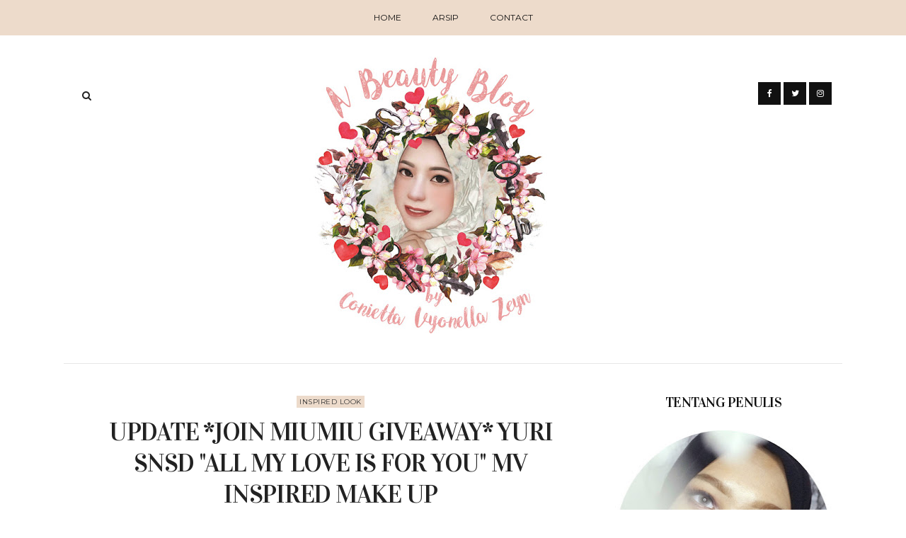

--- FILE ---
content_type: text/html; charset=UTF-8
request_url: http://www.conietta.com/2012/09/yuri-snsd-all-my-love-is-for-you-mv.html
body_size: 34451
content:
<!DOCTYPE html>
<html xmlns='http://www.w3.org/1999/xhtml' xmlns:b='http://www.google.com/2005/gml/b' xmlns:data='http://www.google.com/2005/gml/data' xmlns:expr='http://www.google.com/2005/gml/expr'>
<head>
<link href='https://www.blogger.com/static/v1/widgets/2944754296-widget_css_bundle.css' rel='stylesheet' type='text/css'/>
<script async='async' data-ad-client='ca-pub-7030342294674144' src='https://pagead2.googlesyndication.com/pagead/js/adsbygoogle.js'></script>
<meta content='text/html; charset=UTF-8' http-equiv='Content-Type'/>
<meta content='blogger' name='generator'/>
<link href='http://www.conietta.com/favicon.ico' rel='icon' type='image/x-icon'/>
<link href='http://www.conietta.com/2012/09/yuri-snsd-all-my-love-is-for-you-mv.html' rel='canonical'/>
<link rel="alternate" type="application/atom+xml" title="conietta.com - Atom" href="http://www.conietta.com/feeds/posts/default" />
<link rel="alternate" type="application/rss+xml" title="conietta.com - RSS" href="http://www.conietta.com/feeds/posts/default?alt=rss" />
<link rel="service.post" type="application/atom+xml" title="conietta.com - Atom" href="https://www.blogger.com/feeds/667829194575100732/posts/default" />

<link rel="alternate" type="application/atom+xml" title="conietta.com - Atom" href="http://www.conietta.com/feeds/2074399536110343495/comments/default" />
<!--Can't find substitution for tag [blog.ieCssRetrofitLinks]-->
<link href='https://blogger.googleusercontent.com/img/b/R29vZ2xl/AVvXsEjZ0GA1_ADAQyjUpVszQ6ZBBmXsvo6OD2gMbWiA8YdY0xP4d5cbb5Id1-ZN70tX7EIA1G6xhaao7YwWQtOK_l7WYatFEIruhDF9wAS8ljG91akU5StOaMFnq2x9va5bKHTHykl-n_eri-k/s320/yuri+inspired.jpg' rel='image_src'/>
<meta content='http://www.conietta.com/2012/09/yuri-snsd-all-my-love-is-for-you-mv.html' property='og:url'/>
<meta content='update *Join MiuMiu Giveaway* Yuri SNSD &quot;All my love is for you&quot; MV Inspired Make Up ' property='og:title'/>
<meta content='Blog about beauty, passion, make up, cosmetic review, and all cheap stuff (discount product)' property='og:description'/>
<meta content='https://blogger.googleusercontent.com/img/b/R29vZ2xl/AVvXsEjZ0GA1_ADAQyjUpVszQ6ZBBmXsvo6OD2gMbWiA8YdY0xP4d5cbb5Id1-ZN70tX7EIA1G6xhaao7YwWQtOK_l7WYatFEIruhDF9wAS8ljG91akU5StOaMFnq2x9va5bKHTHykl-n_eri-k/w1200-h630-p-k-no-nu/yuri+inspired.jpg' property='og:image'/>
<title>
update *Join MiuMiu Giveaway* Yuri SNSD "All my love is for you" MV Inspired Make Up  | conietta.com
</title>
<meta charset='UTF-8'/>
<meta content='width=device-width, initial-scale=1, maximum-scale=1' name='viewport'/>
<link href='https://cdnjs.cloudflare.com/ajax/libs/font-awesome/4.7.0/css/font-awesome.min.css' id='fontawesome' rel='stylesheet' type='text/css'/>
<link href='http://fonts.googleapis.com/css?family=Vidaloka:400,700|Montserrat:300,,400,400italic,700&subset=cyrillic' rel='stylesheet' type='text/css'/>
<style id='page-skin-1' type='text/css'><!--
/*
-----------------------------------------------
Theme Name: Fashion Gossip
Theme URI: https://fashion-gossip-veethemes.blogspot.in/
Description: Fashion Gossip is a modern styled blogger theme which focus your content.
Version: 1.0.0
Author: VeeThemes.Co.In
Author URI: http://www.veethemes.co.in
License: GNU General Public License 3.0
----------------------------------------------- */
*, *:before, *:after {
-webkit-box-sizing: border-box;
-moz-box-sizing: border-box;
box-sizing: border-box;
}
FREE VERSION
/*****************************************
reset.css
******************************************/
*, *:before, *:after {
-webkit-box-sizing:border-box;
-moz-box-sizing:border-box;
-ms-box-sizing:border-box;
box-sizing:border-box;
}
html, body, div, span, object, iframe,
h1, h2, h3, h4, h5, h6, p, blockquote, pre,
abbr, address, cite, code,
del, dfn, em, img, ins, kbd, q, samp,
small, strong, sub, sup, var,
b, i,
dl, dt, dd, ol, ul, li,
fieldset, form, label, legend,
table, caption, tbody, tfoot, thead, tr, th, td,
article, aside, canvas, details, figcaption, figure,
footer, header, hgroup, menu, nav, section, summary,
time, mark, audio, video {
margin:0;
padding:0;
border:0;
outline:0;
font-size:100%;
font-style: normal;
vertical-align:baseline;
background:transparent;
}
/* HTML5 display definitions */
article,aside,details,.overlaycaption,figcaption,figure,
footer,header,hgroup,menu,nav,section {
display:block;
}
audio, canvas, video { display: inline-block; *display: inline; *zoom: 1; }
audio:not([controls]) { display: none; }
[hidden] { display: none; visibility: hidden; }
table {    border-collapse: separate;    border-spacing: 0;}
caption, th, td {    text-align: left;    font-weight: normal;}
blockquote:before, blockquote:after,
q:before, q:after {    content: "";}
blockquote, q {    quotes: "" "";}
sup{    vertical-align: super;    font-size:smaller;}
code{    font-family: 'Courier New', Courier, monospace;    font-size:12px;    color:#272727;}
::selection {  background: #333;  color: #fff;  }
::-moz-selection {  background: #333;  color: #fff;  }
a img{	border: none;vertical-align: middle;}
img{vertical-align: middle;max-width:100%;}
input:focus,textarea:focus { border: 1px solid rgba(0, 0, 0, 0.3); outline: 0; }
button,input,optgroup,select,textarea {
color: inherit;
font: inherit;
margin: 0
}
button {
overflow: visible
}
button,select { text-transform: none; padding: 4px 10px; }
button,input[type=button],input[type=reset],input[type=submit] {
-webkit-appearance: button;
cursor: pointer
}
input[type=number]::-webkit-inner-spin-button,
input[type=number]::-webkit-outer-spin-button {
-webkit-appearance: none;
-moz-appearance: none;
appearance: none;
margin: 0;
}
button[disabled],html input[disabled] { cursor: default;}
button::-moz-focus-inner,input::-moz-focus-inner {border: 0;padding: 0;}
input {line-height: normal;}input[type=checkbox],input[type=radio] {
box-sizing: border-box;
padding: 0
}
input[type=number]::-webkit-inner-spin-button,input[type=number]::-webkit-outer-spin-button {
height: auto
}
input[type=search] {
-webkit-appearance: textfield;
-moz-box-sizing: content-box;
-webkit-box-sizing: content-box;
box-sizing: content-box
}
input[type=search]::-webkit-search-cancel-button,input[type=search]::-webkit-search-decoration {
-webkit-appearance: none
}
button, input[type=button], input[type=reset], input[type=submit] {
outline: 0;
border: 0;
background-color: #BBBBBB;
color: #fff;
width: auto;
border-radius: 0;
padding: 0 10px;
-webkit-box-shadow: none;
-moz-box-shadow: none;
box-shadow: none;
}
b, strong, .strong {
font-weight: bold;
}
i, em, .em {
font-style: italic;
}
u {
text-decoration: underline;
}
ol, ul { padding: 10px 0 20px;  margin: 0 0 0 35px;  text-align: left;  }
ol li { list-style-type: decimal;  padding:0 0 5px;  }
ul li { list-style-type: square;  padding: 0 0 5px;  }
ul ul, ol ol { padding: 0; }
h1, h2, h3, h4, h5, h6 { color: #333; font: normal normal 40px Vidaloka, Goergia, Serif ; font-weight: normal; }
h1 { font-size: 42px; line-height: 48px; margin: 10px 0 0; }
h2 { font-size: 36px; line-height: 44px; margin: 10px 0 0; }
h3 { font-size: 32px; line-height: 40px; margin: 10px 0 0; }
h4 { font-size: 28px; line-height: 36px; margin: 10px 0 0;  }
h5 { font-size: 24px; line-height: 30px; margin: 10px 0 0;  }
h6 { font-size: 18px; line-height: 24px; margin: 10px 0 0;  }
.post-body h1:first-child, .post-body h2:first-child, .post-body h3:first-child, .post-body h4:first-child, .post-body h5:first-child, .post-body h6:first-child { margin-top: 0; }
.col-md-2, .col-md-3, .col-md-4, .col-md-6, .col-md-9 {
float: left;
position: relative;
min-height: 1px;
}
.col-md-6 {
width: 33%;
}
.clearfix:before, .clearfix:after, .header-top:before, .header-top:after {
display: table;
content: "";
line-height: 0;
}
.clearfix:after, .header-top:after {
clear: both;
}
/*****************************************
Global Links CSS
******************************************/
body{
background: #fff;
color: #555;
font: normal 400 14px Montserrat,Sans-serif;
line-height: 1.75;
margin: 0;
padding: 0;
}
a{
color: #333;
outline:none;
text-decoration: none;
}
a:hover {
color: #323232;
text-decoration:none;
}
a:visited {
color: #313131;
}
.clr { clear:both; float:none; }
.row { margin-left: -15px; margin-right: -15px; }
/* _______  Align elements in center
/* _______________________________________ */
.vertical-align-middle{
display: table;
vertical-align:middle;
margin: auto;
width:100%;
height:100%;
}
.vertical-middle-inner{
vertical-align:middle;
display:table-cell;
}
/* LAYOUT STYLING
/* ____________________________ */
body#layout .header-wrapper { margin-top: 0; }
body#layout div {
display: block;
}
body#layout .main-menu, body#layout .footer-social, body#layout .header_social {
display: none;
}
body#layout .main-wrapper {
display: inline-block;
width: 70%;
}
body#layout .sidebar-wrapper {
display: inline-block;
width: 30%;
}
body#layout .outer-wrapper, body#layout .sidebar-wrapper, body#layout .ct-wrapper { margin: 0; padding: 0; }
body#layout #About { width: 100%; }
body#layout .footer { width: 28%; }
#layout .navigation-wrapper {
display: none;
}
#layout .footer_social-icons {
display: none;
}
#layout .footer {
width: 33%;
float: left;
}
/*****************************************
Wrappers
******************************************/
.ct-wrapper { padding: 0px 15px; position: relative; max-width: 1100px; width:auto;margin: 0 auto;}
.outer-wrapper { margin: 40px 0; position: relative; }
.main-wrapper {
float: left;
width: 68%;
}
.sidebar-wrapper { width:30%; float: right; }
/*_____ BLOG HEADER
/* _______________________ */
.header-top {
border-bottom: 1px solid #e5e5e5;
padding: 0;
line-height: 48px;
height: 49px;
position: relative;
z-index: 12;
display: block;
}
/* HEADER SOCIAL
/* _____________________ */
.header_social {
float: right;
}
.header_social a {
color: #ffffff;
background-color: #111111;
display: inline-block;
width: 32px;
height: 32px;
line-height: 32px;
font-size: 12px;
padding: 0 7px;
text-align: center;
}
.header_social a:hover {
color: #ffffff;
}
/* SEARCH
/* _______________ */
.s-search {
background: none;
float: left;
position: relative;
}
#s-search-icn {
display: block;
width: 35px;
color: #222222;
font-size: 14px;
font-weight: 700;
line-height: 38px;
margin: 0 auto;
padding: 0 10px;
position: relative;
cursor: pointer;
top: 0px;
text-align: center;
}
#search {
position: fixed;
top: 0px;
left: 0px;
width: 100%;
height: 100%;
background-color: rgba(255, 255, 255, 0.99);
-webkit-transition: all 0.3s ease-in-out;
-moz-transition: all 0.3s ease-in-out;
-o-transition: all 0.3s ease-in-out;
-ms-transition: all 0.3s ease-in-out;
opacity: 0;
z-index: 100;
}
#search.close { opacity: 0; visibility: hidden;}
#search.open {
opacity: 1;
visibility: visible;
}
#search.open:after {
content: "";
position: absolute;
top: 45px;
right: 75px;
background: url(http://localhost/wordpress/wp-content/uploads/2017/09/hand-drawn-arrow.png);
background-repeat: no-repeat;
background-size: contain;
width: 80px;
height: 80px;
}
#s-searchform {
display: table;
margin: 0 auto;
width: 720px;
position: relative;
height: 46px;
padding: 0 15px;
padding-bottom: 11px;
border-bottom: 5px solid #333;
transition: opacity 0.2s ease-in-out;
-webkit-transition: opacity 0.2s ease-in-out;
}
#s-searchform .heading_font {
display: inline-block;
vertical-align: top;
margin-right: 16px;
text-transform: uppercase;
font-size: 18px;
font-weight: bold;
line-height: 30px;
color: #333;
letter-spacing: -0.5px;
}
#search input[type="search"] {
display: inline-block;
background: transparent;
box-shadow: none;
border: 0;
width: 75%;
color: #777;
font-size: 14px;
font-weight: 300;
letter-spacing: 0.25px;
line-height: 30px;
margin: 0px auto;
margin-top: 0;
padding: 0 10px;
outline: none;
text-transform: capitalize;
vertical-align: top;
}
#search .btn {
border: none;
background: transparent;
color: #333333;
float: right;
vertical-align: middle;
width: 50px;
height: 30px;
line-height: 28px;
text-align: center;
font-size: 16px;
cursor: pointer;
padding: 0!important;
transition: color 0.2s ease-in-out;
-webkit-transition: color 0.2s ease-in-out;
}
#search .close {
position: fixed;
top: 15px;
right: 25px;
color: #ffffff;
background-color: #111111;
border-color: transparent;
line-height: 1;
opacity: 1;
padding: 0;
font-size: 18px;
width: 46px;
height: 36px;
line-height: 36px;
border-radius: 56px;
}
#search .close:after {
/*content: "close"; */
font-size: 14px;
position: relative;
top: -4px;
padding-left: 10px;
text-transform: uppercase;
}
.s-search, .header_social {
margin-top: 2.25rem;
}
/* ____ HEADER
/* __________________ */
#site-header {
margin: 0 0 30px;
}
.header-wrapper {
text-align: center;
}
.logo-wrapper {
display: inline-block;
width: auto;
text-align: center;
}
#header-inner{
margin: 0 auto;
padding: 0;
}
#header h1 {
display: inline-block;
font: normal normal 40px Vidaloka, Goergia,Serif;
font-size: 60px;
line-height: 1;
letter-spacing: 1px;
padding: 20px 0;
position: relative;
}
#header h1 a,
#header h1 a:hover {
color: #333;
}
#header p.description{
color: #333;
font-size: 12px;
font-style: italic;
text-shadow: 1px 1px #FFFFFF;
margin: 0;
padding: 0;
text-transform:capitalize;
}
#header img{
border:0 none;
background:none;
width:auto;
height:auto;
margin:0 auto;
}
/* _____ NAVIGATION _WRAPPER
/* ______________________________ */
.main-menu {
background: #eddbcb;
margin-bottom: 30px;
}
.nav-menu {
display: none;
}
.nav-menu ul {
list-style: none;
margin: 0;
padding: 0;
text-align: center;
}
.nav-menu ul li {
display: inline-block;
position: relative;
list-style: none;
padding: 0;
}
.nav-menu li:last-child:after {
display: none;
}
.nav-menu li a {
color: #111;
display: block;
font-family: Montserrat, sans-serif;
font-size: 12px;
line-height: 50px;
padding: 0 20px;
position: relative;
text-transform: uppercase;
}
.nav-menu li:hover a {
text-decoration: underline;
}
.nav-menu li a:hover {
color: #111;
}
.nav-menu ul ul.sub-menu {
background: #0e0e0e;
visibility: hidden;
opacity: 0;
margin-top: 50px;
position: absolute;
left: -4px;
width: 200px;
transition: all .15s ease-in-out;
-moz-transition: all .15s ease-in-out;
-o-transition: all .15s ease-in-out;
-moz-transition: all .15s ease-in-out;
-webkit-transition: all .15s ease-in-out;
z-index: 100;
}
.nav-menu ul li:hover ul{
visibility:visible;
opacity:1;
margin-top:0;
}
.nav-menu li ul li a {
color: #eee;
font-weight: 400;
line-height: 40px;
text-align: left;
}
.nav-menu li:hover ul li a {
text-decoration: none;
color: #fff;
}
ul.sub-menu li {
display: block;
float: none;
}
.nav-menu li ul li a:hover{
border-left-color: #333;
}
.slicknav_menu .slicknav_icon-bar {
background: #111;
}
a.slicknav_btn:after {
color: #111;
}
/* _____ SLIDER
/* ________________________ */
.owl-carousel {
margin-bottom: 50px;
}
@media screen and (min-width: 786px){
}
#featured-slider h2.title {
display: none;
}
#featured_slider {
margin: 0 0 30px;
}
#featured_slider .widget h2.title {
display: none;
}
.slider-item {
position: relative;
height: 100%;
}
.slider-item:before {
position: absolute;
content: '';
left: 0;
right: 0;
top: 0;
bottom: 0;
margin: auto;
background-color: rgba(0,0,0,.25);
opacity: 0.65;
-moz-transition: opacity .4s linear;
-ms-transition: opacity .4s linear;
-webkit-transition: opacity .4s linear;
transition: opacity .4s linear;
z-index: 1;
}
.thumb.overlay {
display: block;
width: 100%;
height: 100%;
position: absolute;
top: 0;
right: 0;
bottom: 0;
left: 0;
}
.thumb.overlay a.slider-image {
height: 100%;
width: 100%;
}
.thumb.overlay a.slider-image > div {
height: 100%;
width: 100%;
}
.post-decsription {
position: absolute;
bottom: -100%;
right: 11em;
left: 11em;
text-align: center;
opacity: 0;
z-index: 10;
}
.owl-item.active .post-decsription {
bottom: 0;
opacity: 1;
transition: bottom 1.2s ease-in-out;
}
.slider-wrap .post-inner {
background: #fff;
padding: 40px;
}
.slider-item h2.post-title {
font: normal normal 48px Vidaloka, Goergia, Serif;
}
.slider-item h2.post-title a {
color: #222;
}
.slider-item .post-meta > div {
font-size: 10px;
display: inline-block;
padding: 0 5px;
text-transform: uppercase;
}
.slider-item .post-tag {
float: none;
}
.slider-item .post-date {
color: #222;
}
.slider-item .rd_mre_btn {
margin: 30px auto 0;
}
.slider-item .rd_mre_btn a {
background: #fff;
color: #0e0e0e;
border: 1px solid #222;
display: inline-block;
line-height: 40px;
padding: 0 20px;
}
/* ____ FEATURED POSTS
/* ________________________- */
.recent-posts {
display: inline-block;
border-bottom: 1px solid #e4e4e4;
}
#featured-posts {
border-top: 1px solid #e7e7e7;
padding-top: 20px;
padding-bottom: 30px;
margin: 0 0 40px;
}
#featured-posts h2.title {
color: #cccccc;
font-size: 36px;
letter-spacing: -0.5px;
line-height: 1.2;
margin: 0 0 30px;
padding: 25px 0;
text-transform: uppercase;
text-align: center;
}
.featured-block {
margin: 0 0 30px;
position: relative;
}
.featured-block .post-wrap {
padding: 0 15px;
}
.featured-block .featured-image {
display: block;
}
.featured-block .featured-image > div {
height: 240px;
width: 100%;
background-size: cover;
background-position: center;
background-repeat: no-repeat;
}
.post-descr {
margin-top: 20px;
}
.post-descr h3.post-title {
font-size: 28px;
line-height: 1.5;
letter-spacing: .15px;
}
.post-descr .post-meta {
margin: 0 0 10px;
}
.post-descr .post-meta > div {
display: inline-block;
}
.post-descr .post-meta > div:first-child {
margin: 0;
margin-right: 10px;
}
@media screen and (min-width: 786px){
.featured-block {
float: left;
min-height: calc(100% + 20px);
width: 33.31%;
}
.post-descr h3.post-title {
font-size: 28px;
}
}
/* ____ POSTS & PAGES
/* _________________________ */
.post-outer {
border-bottom-color: #e4e4e4!important;
position: relative;
float: left;
display: block;
margin: 0;
}
.post_hentry {
background: #fff;
float: left;
display: block;
min-height: 1px;
overflow: visible;
}
.post-image {
margin: 0 0 20px 0;
width: auto;
height: auto;
position: relative;
}
h2.article_title {
text-transform: uppercase;
letter-spacing: .9px;
font-weight: 900;
font-style: normal;
font-size: 30px;
padding: 0;
margin: 0 0 15px;
}
h2.article_title a{
color: #181818;
z-index: 10;
position: relative;
display: block;
}
h2.article_title {
position: relative;
}
.post-title {
color: #222;
font: normal normal 42px Vidaloka, Goergia, Serif;
letter-spacing: -1.25px;
margin: 0 0 15px;
text-transform: capitalize;
}
.post-title a {
color: #222;
}
.post-outer:first-child .post-title {
font-size: 36px;
}
.post-meta {
color: #1f1f1f;
margin: 0 0 15px;
position: relative;
}
.post-meta > span:first-child {
margin-right: 10px;
}
ul.post-meta {
margin: 0 0 20px;
padding: 0;
list-style: none;
display: inline-block;
font-size: 12px;
font-weight: 300;
padding: 0;
color: #555555;
margin-right: 5px;
}
ul.post-meta li {
display: inline-block;
margin-right: 10px;
padding: 0;
position: relative;
}
ul.post-meta li:before {
content: "";
background: #333;
display: inline-block;
margin-right: 8px;
height: 5px;
width: 5px;
position: relative;
top: -1px;
}
ul.post-meta li:first-child:before {
display: none;
}
.post-meta-bottom {
display: none;
font-size: 12px;
margin: 0 0 15px;
padding: 10px 0;
text-align: center;
}
.post-outer:first-child  .post-meta-bottom{
display: block;
}
span.post-share {
margin-right: 15px;
}
span.post-share:before {
content: "Share:";
padding-right: 5px;
}
span.post-share a {
display: inline-block;
width: 22px;
}
.post-meta .fa {
margin-right: 2px;
}
.post-meta .divider {
background: #eddbcb;
display: inline-block;
width: 21px;
height: 1px;
margin-left: 20px;
margin-right: 20px;
}
.post-meta .post-comments i {
color: #fb854d;
font-size: 1em;
margin-right: 4px;
}
.post-meta .post-comments a {
color: #555;
}
.post-author, .post-date, .post-comments {
display: inline-block;
letter-spacing: .2px;
font-size: 12px;
color: #555;
margin-top: 0;
}
.post-author a {
text-decoration: underline;
}
.post-date > .day {
color: #fb854d;
font-weight: 700;
font-size: 35px;
display: inline-block;
margin-right: 5px;
vertical-align: sub;
}
.post-tag a:nth-child(n+2) {
display: none;
}
.post-tag {
margin: 0 0 10px;
}
.post-tag a {
color: #333;
background-color: #eddbcb;
display: inline-block;
font-size: 10px;
font-weight: 400;
letter-spacing: .51px;
line-height: 15px;
margin: 0;
padding: 1px 4px 1px;
text-transform: uppercase;
}
.post-tag .em {
color: #333;
font-size: 11px;
text-transform: capitalize;
}
.post-tag-bottom {
border-bottom: 1px solid #e5e5e5;
display: block;
font-size: 12px;
padding-bottom: 15px;
}
.post-content {
position: relative;
}
.post-excerpt {
color: #555;
margin: 0 0 25px;
text-align: left;
}
.action {
position: relative;
}
.post-read-more {
}
.post-outer:first-child .post-read-more {
display: block;
margin: 0 0 30px;
text-align: center;
}
.post-read-more a {
padding: 0 20px;
display: inline-block;
}
.post-read-more a {
background: #eddbcb;
border-radius: 2px;
color: #fff;
display: inline-block;
font-size: 10px;
letter-spacing: 2px;
line-height: 1.32;
padding: 0.85rem 1.5rem;
text-transform: uppercase;
-webkit-transition: all 0.3s;
-moz-transition: all 0.3s;
transition: all 0.3s;
}
.post-header {
margin: 0 0 10px;
text-align: center;
}
.post-body {
color: #555;
word-wrap:break-word;
}
.post-footer {
display: inline-block;
margin-bottom: 30px;
width: 100%;
}
/* ____ ABOUT AUTHOR
/* ________________________ */
.authorboxwrap {
display: inline-block;
margin: 40px auto;
}
.authorboxwrap h5 {
font-size: 16px;
text-transform: uppercase;
margin: 0 0 15px;
font-weight: 900;
letter-spacing: 1px;
}
.avatar-container {
max-width: 150px;
margin: 0 auto;
text-align:center;
}
@media screen and (min-width: 786px){
.avatar-container {
margin-right: 4%;
margin-bottom: 25px;
float: left;
}
}
.avatar-container h4 a {
color: #222;
font-weight: normal;
letter-spacing: 1.5px;
font-size: 12px;
text-transform: uppercase;
font-weight: 900;
}
img.author_avatar {
border-radius: 50%;
width: 140px;
height: auto;
border: 10px solid #f5f5f5;
box-shadow: 1px -2px 15px -8px #eddbcb;
}
.author_description_container {
position: relative;
box-shadow: -3px 3px 13px -10px #eddbcb;
text-align: center;
}
@media screen and (min-width: 786px){
.author_description_container {
margin-bottom: 25px;
margin-top: 5px;
float: right;
width: 72%;
padding: 20px 30px;
background: #f5f5f5;
text-align: left;
}
}
.author_description_container:before {
content: "";
position: absolute;
border-style: solid;
border-color: transparent;
border-top-color: #f5f5f5;
border-width: 20px 0px 0px 35px;
left: -35px;
top: 0;
}
.author_description_container p {
font-size: 14px;
line-height: 1.6;
letter-spacing: 0;
padding: 0px;
}
.authorsocial {
margin: 10px 0 0;
}
.authorsocial a {
display: inline-block;
width: 25px;
height: 25px;
text-align: center;
font-size: 14px;
color: #FFF;
position: relative;
z-index: 100;
margin-right: 2px;
background: #eddbcb;
padding: 1px 0;
border-radius: 2px;
-moz-border-radius: 2px;
-webkit-border-radius: 2px;
}
/* ____ RELATED POSTS
/* ________________________ */
#related-posts {
font-size: 16px;
display: inline-block;
width: 100%;
}
#related-posts h5 {
font-size: 16px;
text-transform: uppercase;
margin: 0 0 25px;
padding-bottom: 15px;
font-weight: 900;
letter-spacing: 1px;
text-align: center;
position: relative;
}
#related-posts h5:after {
content: "";
position: absolute;
width: 4px;
height: 4px;
background: #222;
border-radius: 50%;
bottom: 0;
left: 47%;
box-shadow: 1em 0px 0px 0px #222, 2em 0px 0px 0px #222;
}
#related-posts ul {
padding: 0;
margin: 0;
}
#related-posts ul li {
list-style: none;
display: block;
float: left;
width: 32%;
padding: 0;
margin: 0 5px;
text-align: center;
position: relative;
}
#related-posts ul li:first-child {
margin-left: 0;
}
#related-posts img {
padding: 0;
border: 7px solid transparent;
width: 230px;
}
a.related-thumbs {
position: relative;
display: block;
}
a.related-thumbs:before {
opacity: 1;
}
a.related-title {
font-family: Raleway, Sans-serif;
font-weight: bold;
text-transform: uppercase;
font-size: 14px;
display: block;
padding-top: 0;
letter-spacing: 1px;
margin: 15px 15px 0;
color: black;
}
/*****************************************
Comments CSS
******************************************/
.comments { margin-top: 30px; }
.comments h4 { font-size: 20px; margin: 0 0 18px; text-transform: capitalize; }
.comments .comments-content .comment-thread ol { overflow: hidden; margin: 0; }
.comments .comments-content .comment:first-child { padding-top: 0; }
.comments .comments-content .comment { margin-bottom: 0; padding-bottom: 0; }
.comments .avatar-image-container { max-height: 60px; width: 60px; }
.comments .avatar-image-container img { max-width: 60px; width: 100%; }
.comments .comment-block { background: #fff; margin-left: 72px; padding: 14px 0 0 20px; border-radius: 2px; -moz-border-radius: 2px; -webkit-border-radius: 2px; }
.comments .comments-content .comment-header a { color: #333; text-transform: capitalize; }
.comments .comments-content .user { display: block; font-style: italic; font-weight: bold; }
.comments .comments-content .datetime { margin-left: 0; }
.comments .comments-content .datetime a { font-size: 12px; text-transform: uppercase; }
.comments .comments-content .comment-header, .comments .comments-content .comment-content { margin: 0 20px 0 0; }
.comments .comment-block .comment-actions { display: block; text-align: right; }
.comments .comment .comment-actions a {
border-radius: 2px;
-moz-border-radius: 2px;
-webkit-border-radius: 2px;
background: #eddbcb;
color: #FFFFFF;
display: inline-block;
font-size: 12px;
line-height: normal;
margin-left: 1px;
padding: 5px 8px;
}
.comments .comment .comment-actions a:hover { text-decoration: none; }
.comments .thread-toggle { display: none; }
.comments .comments-content .inline-thread { border-left: 1px solid #F4F4F4; margin: 0 0 20px 35px !important; padding: 0 0 0 20px; }
.comments .continue { display: none; }
.comment-thread ol { counter-reset: countcomments; }
.comment-thread li:before { color: #eddbcb; content: counter(countcomments, decimal); counter-increment: countcomments; float: right; font-size: 22px; padding: 15px 20px 10px; position: relative; z-index: 10; }
.comment-thread ol ol { counter-reset: contrebasse; }
.comment-thread li li:before { content: counter(countcomments,decimal) "." counter(contrebasse,lower-latin); counter-increment: contrebasse; float: right; font-size: 18px; }
.tagcloud.badge {
height: 30px;
float: left;
display: block;
margin-right: 16px;
margin-top: 8px;
text-transform: uppercase;
font-size: 14px;
letter-spacing: 1px;
}
.tagcloud.badge {
display: block;
width: 100%;
height: 30px;
}
.tagcloud.badge h5 {
display: inline-block;
float: left;
margin-right: 10px;
}
.tagcloud a {
display: inline-block!important;
margin-right: 3px;
}
/***** Page Nav CSS *****/
#blog-pager {
display: inline-block;
margin: 1px 0;
overflow: visible;
padding: 30px 0;
width: 100%;
}
#blog-pager{clear:both;margin:30px auto;text-align:center; padding: 7px;}
.blog-pager {background: none;}
.displaypageNum a,.showpage a,.pagecurrent{
font-size: 14px;
padding: 5px 12px;
margin-right: 5px;
color: #666;
}
.displaypageNum a:hover,.showpage a:hover, .pagecurrent{
text-decoration:none;
}
#blog-pager .pagecurrent {
font-weight: bold;
display: inline-block;
width: 31px;
height: 33px;
line-height: 33px;
margin: 0 1px;
padding: 0 0;
color: #181818;
border-color: transparent;
border-radius: 0px;
border: 1px solid #ccc;
text-align: cent1er;
text-align: center;
text-decoration: none;
font-size: 14px;
line-height: 31px;
-moz-transition: all 150ms ease-in-out;
-ms-transition: all 150ms ease-in-out;
-webkit-transition: all 150ms ease-in-out;
}
span.displaypageNum.lastpage, span.showpage.firstpage {
display: none;
}
.showpageOf{display:none!important}
#blog-pager .pages{border:none;}
#blog-pager-newer-link { padding: 20px 0%; position: relative; text-align: left; width: 45%; }
#blog-pager-older-link { padding: 20px 2%; position: relative; text-align: right; width: 45%; }
#blog-pager-newer-link .newer-text, #blog-pager-older-link .older-text { display: block; color: #999; }
a#Blog1_blog-pager-older-link, a#Blog1_blog-pager-newer-link {
text-transform: uppercase;
background: none;
border-width: 2px !important;
border-style: solid !important;
background-color: #eddbcb;
color: white;
cursor: pointer;
display: inline-block;
line-height: 1;
padding: 12px 14px;
position: relative;
text-decoration: none;
font-size: 12px;
-moz-transition: all 0.3s ease 0s;
-webkit-transition: all 0.3s ease 0s;
-o-transition: all 0.3s ease 0s;
transition: all 0.3s ease 0s;
-webkit-border-radius: 3px;
-moz-border-radius: 3px;
-ms-border-radius: 3px;
-o-border-radius: 3px;
border-radius: 3px;
}
/*****************************************
Post Highlighter CSS
******************************************/
blockquote { border-color: #F1F4F9; border-style: solid; border-width: 1px 0; color: #888888; font-style: italic; margin: 10px 0 20px; padding: 15px 40px; }
/*****************************************
Sidebar CSS
******************************************/
#sidebar { margin: 0;margin-left:15px; padding: 0; display: block; }
.sidebar h2.title, .sidebar h2 {
color: #111;
font-size: 20px;
line-height: 1.45;
letter-spacing: -0.75px;
margin: 0 0 25px;
text-align: center;
text-transform: uppercase;
}
.sidebar a {
color: #333;
}
.sidebar .widget {
border-bottom: 1px solid #dfdfdf;
clear: both;
font-size: 13px;
line-height: 23px;
margin-bottom: 20px;
padding: 0 0 35px;
}
.sidebar ul {
margin: 0;
padding: 0;
list-style: none;
}
.sidebar li{
border-bottom: 1px solid #F1f4f9;
line-height: normal;
list-style: none;
margin: 8px 0;
overflow: hidden;
padding: 0 0 10px 0;
}
.sidebar li:last-child { border: 0; }
/*****************************************
Footer stylesheet
******************************************/
#footer {
background: #ffffff;
color: #333333;
}
.footer {
width: 29%;
float: left;
margin-right: 40px;
margin-bottom: 30px;
}
.footer ul {
margin: 0 0 0 10px;
padding: 0;
}
.footer_credits {
color: #333;
display: block;
font-size: 12px;
line-height: 1.5;
margin: 0;
padding: 2em 0;
text-align: center;
text-transform: uppercase;
}
.footer a {color: #eee;}
.footer_credits a { color: #333; }
.footer_credits a:hover { color: #bbbbbb; }
/* ______ FOOTER SOCIAL
/* ________________________ */
.footer-social{
margin: 1.5em 0 0;
position:relative;
}
.footer-social ul {
display: table;
margin: 0 auto;
padding: 1em 0;
text-align: center;
}
.footer-social ul li {
display: inline-block;
font-size: 12px;
letter-spacing: .5px;
list-style: none;
margin: 0;
margin-right: 2px;
padding: 0;
text-transform: uppercase;
}
.footer-social ul li:last-child { margin-right: 0; }
.footer-social ul li a{color: #fff;}
.footer-social ul li a i {
font-size: 14px;
margin-right: 15px;
color: #333333;
background: #eddbcb;
border-radius: 3px;
width: 30px;
height: 30px;
line-height: 30px;
text-align: center;
}
.footer-social ul li a span {
display: none;
}
/* _____ FOOTER SUBSCRIBE
/* _____________________________ */
.footer-subscribe {
border-bottom: 1px solid #e4e4e4;
display: inline-block;
width: 100%;
margin: 0;
padding: 4em 0 4em;
background-position: center center;
background-size: cover;
position: relative;
}
.footer-subscribe {
background-image: url(https://blogger.googleusercontent.com/img/b/R29vZ2xl/AVvXsEgBGCIb7JLPFD-EPd1Siw6BR2pPbHwouMsXjB1BTECet3oB3wdqobtqodrkV2yU7lRNH2JvYkC6wKEt8rCpZ298rLQ3wCceg_mXqBwK6Rd62Q8FzV5t_zT0aSdJCPdUQ2mGH5CUMy6b6jg0/s1600/pexels-photo-809762.jpeg);
}
.footer-subscribe:before {
content: "";
width: 100%;
height: 100%;
background: rgba(0, 0, 0, 0.35);
position: absolute;
top: 0;
right: 0;
left: 0;
bottom: 0;
}
@media screen and (min-width: 768px){
.footer-subscribe-left, .footer-subscribe-right {
width: 50%;
margin: 0 auto;
text-align: center;
}
}
@media screen and (max-width: 768px){
.footer-subscribe-left, .footer-subscribe-right {
text-align: center;
}
}
.footer-subscribe-left h1 {
color: #ffffff;
font-size: 36px;
line-height: 1.75;
margin: 0;
}
.footer-subscribe-left p {
color: #fff;
}
.footer-subscribe-right #subscribe {
margin-top: 15px;
position: relative;
}
form#subscribe:after {
color: #333;
content: "\f178";
font-family: Fontawesome;
position: absolute;
top: 10px;
right: 15px;
}
#subscribe input#sub_box {
height: 45px;
padding-left: 20px;
padding-right: 125px;
width: 100%;
border-radius: 25px;
-webkit-border-radius: 25px;
-moz-border-radius: 25px;
border: 0px none;
background-color: #fff;
color: #a1a1a1;
}
#subscribe #sub_button {
position: absolute;
top: 0;
right: 0;
}
#subscribe #sub_button {
border-radius: 25;
-webkit-border-radius: 25;
-moz-border-radius: 25;
font-size: 13px;
font-weight: 700;
text-transform: uppercase;
padding-left: 12px;
padding-right: 42px;
margin-left: 0;
line-height: 45px;
background: none;
color: #ffffff;
}
/*****************************************
Custom Widget CSS
******************************************/
/***** Custom Labels *****/
.cloud-label-widget-content { display: inline-block; text-align: left; }
.cloud-label-widget-content .label-size { display: inline-block; float: left; font-size: 10px; font-family: Verdana,Arial,Tahoma,sans-serif; font-weight: bold; line-height: normal; margin: 5px 5px 0 0; opacity: 1; text-transform: uppercase; }
.cloud-label-widget-content .label-size a { color: #eddbcb !important; float: left; padding: 5px; }
.cloud-label-widget-content .label-size:hover a { color: #555 !important; }
.cloud-label-widget-content .label-size .label-count { color: #555; padding: 5px 0; float: left; }
.Label li {
padding: 1rem 0;
margin: 0;
font-weight: 400;
font-style: normal;
font-size: 12px;
line-height: 1.5;
letter-spacing: 1px;
text-transform: uppercase;
}
/* ____ SOCIAL ICONS
/* ____________________________ */
.social-icons ul {
text-align: center;
}
.social-icons li {
border: 0;
display: inline-block;
border-radius: 40px;
width: 40px;
height: 40px;
margin: 0px;
margin-right: 5px;
padding: 0px;
padding: 0px;
overflow: hidden;
}
.social-icons li a {
width: 100%;
height: 100%;
display: block;
overflow: hidden;
background: #222;
color: rgb(255, 255, 255);
line-height: 40px;
text-align: center;
}
/* ______ POPULAR POSTS
/* _____________________________ */
.PopularPosts .item-thumbnail img,.featured_thumb img {
display: block;
float: left;
height: 85px;
width: 85px;
padding: 0;
margin-right: 5px;
}
.PopularPosts .item-title, .item-details h3 {
padding-bottom: .2em;
font-family: Libre Baskerville, Serif;
font-size: 14px;
font-weight: normal;
line-height: 1.65;
padding-top: 0;
margin-bottom: 7px;
text-transform: uppercase;
}
.popular-posts ul {
counter-reset: section;
}
.PopularPosts .widget-content ul li {
padding: .7em 0;
counter-increment: section;
position: relative;
margin: 20px 0;
overflow: visible;
}
.PopularPosts .item-thumbnail {
float: left;
margin: 0 25px 5px 0;
position: relative;
}
.item-thumbnail:before {
content: "0" counter(section);
position: absolute;
left: -15px;
top: -15px;
background: #fff;
font-size: 16px;
line-height: 30px;
width: 28px;
height: 30px;
font-weight: bold;
text-align: center;
}
.item-snippet {
display: none;
white-space: nowrap;
overflow: hidden;
}
.item_small {
display: inline-block;
padding: 10px 0;
}
.featured_thumb img {
margin-right: 10px;
}
.post_meta {
display: none;
}
/* ______ FEATURED POSTS
/* _________________________ */
.FeaturedPost .post-summary h3 {
font-size: 18px;
font-weight: bold;
line-height: 1.5;
margin: 0 0 20px;
}
/* ______ ABOUT ME WIDGET
/* _________________________ */
.about-widget {
padding: 0 10px;
}
.about-widget img {
margin: 0 0 20px;
}
.about-widget p {
font-family: Raleway, Sans-serif;
font-size: 14px;
font-weight: 300;
text-transform: capitalize;
}
/***** Blogger Contact Form Widget *****/
.contact-form-email, .contact-form-name, .contact-form-email-message, .contact-form-email:hover, .contact-form-name:hover, .contact-form-email-message:hover, .contact-form-email:focus, .contact-form-name:focus, .contact-form-email-message:focus { background: #F8F8F8; border: 1px solid #D2DADD; box-shadow: 0 1px 1px #F3F4F6 inset; max-width: 300px; color: #999; }
.contact-form-button-submit {
background: #eddbcb;
border: medium none;
float: right;
height: auto;
margin: 10px 0 0;
max-width: 300px;
padding: 5px 10px;
width: 100%;
cursor: pointer;
}
.contact-form-button-submit:hover { background: #078980; border: none; }
.footer .contact-form-name,
.footer .contact-form-name:hover,
.footer .contact-form-email,
.footer .contact-form-email:hover,
.footer .contact-form-email-message,
.footer .contact-form-email-message:hover{
background: #363636;
border: 0;
box-shadow: none;
outline: 0;
margin-bottom: 15px;
}
.footer .contact-form-button,
.footer .contact-form-button:hover{background:#eddbcb;outline:none;}
/***** Profile Widget CSS *****/
.Profile img { border:1px solid #cecece; background:#fff; float:left; margin:5px 10px 5px 0; padding: 5px; -webkit-border-radius: 50%;	-moz-border-radius: 50%; border-radius: 50%; }
.profile-data { color:#999999; font:bold 20px/1.6em Arial,Helvetica,Tahoma,sans-serif; font-variant:small-caps; margin:0; text-transform:capitalize;}
.profile-datablock { margin:0.5em 0;}
.profile-textblock { line-height:1.6em; margin:0.5em 0;}
a.profile-link { clear:both; display:block; font:80% monospace; padding:10px 0; text-align:center; text-transform:capitalize;}
/* ___ SEARCH WIDGET
/* ____________________ */
.BlogSearch form {.
padding: 20px 0;
position: relative;
}
.gsc-input {
position: relative;
}
.gsc-input input[type="text"] {
color: #949494;
border-width: 0 0 1px 0;
border-style: solid;
border-color: #cecece;
outline: none;
width: 270px;
height: 35px;
margin: 0 auto;
padding: 2px 7px 2px 6px;
}
.gsc-search-button {
display: block;
position: absolute;
top: 0;
right: 0;
width: 35px!important;
height: 35px;
}
.gsc-search-button input[type="submit"] {
border: 0;
background: transparent;
text-indent: -999px;
}
td.gsc-search-button:before {
content: "\f002";
font-family: FontAwesome;
font-size: 12px;
position: absolute;
top: 10px;
right: 10px;
}
/* STATUS MSG BODY */
.status-msg-wrap {
margin-bottom: 2em;
}
.status-msg-border {
border: none;
}
.status-msg-bg {
background: none;
}
/*****************************************
Responsive styles
******************************************/
@media screen and (max-width: 960px) {
.ct-wrapper{ padding:0 15px; }
.main-wrapper { margin-right:0; width:100%; }
.sidebar-wrapper {
float: none;
width: auto;
max-width: 340px;
margin: 40px auto;
}
#About .widget-content .main-wrap { margin-right: 0; }
#About .widget-content .main-wrap .info { float: none; text-align: center; width: 90%; padding: 10px 5%; }
#About .widget-content .side-wrap { width: 100%; float: none; text-align: center; }
.sticky { position: static; }
}
@media screen and (max-width: 800px){
.comments {
margin: 0 20px;
}
#comment-editor { margin:10px; }
.sidebar h2 {top: -21px;}
.footer-widget-wrap {display: table; margin: 0 auto; width: 100%; max-width: 320px;}
.footer {
width: 100%;
}
}
@media screen and (max-width: 768px){
.slider-item .rd_mre_btn {
display: none;
}
.logo-wrapper {
margin-top: 25px;
}
.owl-carousel .owl-item {
height: 300px;
}
.owl-carousel .post-decsription {
left: 3em;
right: 3em;
}
.slider-item h2.post-title {
font-size: 30px;
}
.post-outer:first-child .post-title, .post-title {
font-size: 34px;
}
.post-read-more {
display: block;
margin: 0 0 30px;
}
#related-posts ul li, #related-posts ul li:first-child {
float: none;
margin: 0 auto 25px;
width: 80%;
}
}
@media screen and (max-width: 589px){
.s-search, .header_social {
margin-top: 1.25rem;
float: none;
text-align: center;
}
.comments .comments-content .datetime{    display:block;    float:none;    }
.comments .comments-content .comment-header {    height:70px;    }
}
@media screen and (max-width: 320px){
.ct-wrapper{ padding:0; }
.post-body img{  max-width: 230px; }
.comments .comments-content .comment-replies {    margin-left: 0;    }
}
/*****************************************
Hiding Header Date and Feed Links
******************************************/
h2.date-header, .widget-item-control{display:none;}
a.quickedit {display: none; }

--></style>
<style type='text/css'>

/*
    Mobile Menu Core Style
*/

#slick_nav {
    background: #222;
}
#slick-nav {
    border-top: 1px solid #dfdfdf;
    border-bottom: 1px solid #dfdfdf;
}


@media screen and (min-width: 786px){
	#slick-nav, #slick-nav-2 {
    	display: none;
	}
	.nav-menu,
	.nav-menu-2 ul { display: block; }
	#Blog1 {
    	margin-right: 25px;
	}

}

.slicknav_btn { position: relative; display: block; vertical-align: middle; float: left;  line-height: 27px; cursor: pointer;  height:27px;}
.slicknav_menu  .slicknav_menutxt { display: block; line-height: 1.188em; float: left; }
.slicknav_menu .slicknav_icon { float: left; margin: 0.188em 0 0 0.438em; }
.slicknav_menu .slicknav_no-text { margin: 0 }
.slicknav_menu .slicknav_icon-bar { display: block; width: 1.125em; height: 0.125em; }
.slicknav_btn .slicknav_icon-bar + .slicknav_icon-bar { margin-top: 0.188em }

.slicknav_btn {
    display: block;
    width: 80px;
    height: 50px;
    margin: 0;
    padding: 11px 0;
    text-decoration: none;
}


.slicknav_nav { clear: both }
.slicknav_nav ul,
.slicknav_nav li { display: block }
.slicknav_nav .slicknav_arrow { font-size: 0.8em; margin: 0 0 0 0.4em; }
.slicknav_nav .slicknav_item { cursor: pointer; }
.slicknav_nav .slicknav_row { display: block; }
.slicknav_nav a { display: block }
.slicknav_nav .slicknav_item a,
.slicknav_nav .slicknav_parent-link a { display: inline }
.slicknav_menu:before,
.slicknav_menu:after { content: " "; display: table; }
.slicknav_menu:after { clear: both }
/* IE6/7 support */
.slicknav_menu { *zoom: 1 }

/* 
    User Default Style
    Change the following styles to modify the appearance of the menu.
*/
.slicknav_menu {
    font-size: 16px;
    margin: 0 auto;
    padding: 0 20px;
    position: relative;
}
/* Button */
.slicknav_btn {
	display: table;
    margin: 0 auto;
    text-decoration:none;
    text-shadow: 0 1px 1px rgba(255, 255, 255, 0.75);
    -webkit-border-radius: 4px;
    -moz-border-radius: 4px;
    border-radius: 4px;  
    
}
a.slicknav_btn:after {
    content: "MENU";
    font-size: 12px;
    top: -2px;
    padding-left: 10px;
    position: relative;
}
/* Button Text */
.slicknav_menu  .slicknav_menutxt {
    color: #333;
    font-weight: bold;
    text-shadow: 0 1px 3px #000;
}
/* Button Lines */


.slicknav_nav {
    color:#fff;
    margin:0;
    padding:0;
    font-size:0.875em;
}
.slicknav_nav, .slicknav_nav ul {
    list-style: none;
    overflow:hidden;
}
.slicknav_nav ul {
    padding:0;
    margin:8px 0 0 20px;
}


.slicknav_nav .slicknav_item a,
.slicknav_nav .slicknav_parent-link a {
    padding:0;
    margin:0;
}
.slicknav_nav .slicknav_row:hover {
    
}
.slicknav_nav a:hover{
    
    background:#333;
    color:#fff;
}
.slicknav_nav .slicknav_txtnode {
     margin-left:15px;   
}

.slicknav_menu .slicknav_no-text {
	margin-top:7px;
}


/* Mobile Menu */
ul.slicknav_nav {
    background: #111111;
    padding: 5px 20px;
    position: absolute;
    top: 55px;
    left: -10px;
    width: 200px;
    z-index: 100;
}
ul.slicknav_nav li {
	display: block;
	float: none;
    padding: 0;
}
ul.slicknav_nav li a {
    background: none;
    color: #fff;
    font-size: 11px;
    letter-spacing: .5px;
    line-height: 1.65;
    margin: 0;
    padding: 10px;
    text-transform: uppercase;
	text-align: left;
}
ul.slicknav_nav li:first-child a, ul.slicknav_nav li a:hover { background: transparent; }

ul.slicknav_nav li ul.sub-menu {
    background: transparent;
    position: static;
    margin: 0 0 0 15px;
    padding: 0;
    visibility: visible;
    opacity: 1;
    width: auto;
}

ul.slicknav_nav li ul li a {
    border-top: 0;
    padding: 10px;
    line-height: inherit;
}

ul.slicknav_nav a:visited { 
	outline: none; 
}

@media screen and (max-width: 420px){
	.nav-col {
    	float: none;
	}
	.slicknav_btn {
		float: none;
    	margin: 0 auto;
	}
	.slick-nav ul.slicknav_nav {
		left: 90px;
    }

}

</style>
<style id='fadein-animation' type='text/css'>
.hide{ opacity: 0; }
.visible{ opacity: 1;}



/* ________ CSS3 ANIMATION
/*_____________________________*/

@-webkit-keyframes fadeInDown {
	0% {
		opacity: 0;
		-webkit-transform: translateY(-20px);
	}

	100% {
		opacity: 1;
		-webkit-transform: translateY(0);
	}
}

@-moz-keyframes fadeInDown {
	0% {
		opacity: 0;
		-moz-transform: translateY(-20px);
	}

	100% {
		opacity: 1;
		-moz-transform: translateY(0);
	}
}

@-o-keyframes fadeInDown {
	0% {
		opacity: 0;
		-o-transform: translateY(-20px);
	}

	100% {
		opacity: 1;
		-o-transform: translateY(0);
	}
}

@keyframes fadeInDown {
	0% {
		opacity: 0;
		transform: translateY(-20px);
	}

	100% {
		opacity: 1;
		transform: translateY(0);
	}
}
.animated {
	-webkit-transition: opacity .5s,transform .5s ease;
    -moz-transition: opacity .5s,transform .5s ease;
	transition: opacity .5s,transform .5s ease;
}
.animated.fadeInDown {
	-webkit-animation: .45s fadeInDown;
	-moz-animation: .45s fadeInDown;
	-o-animation: .45s fadeInDown;
	animation: 1.45s fadeInDown;
}

</style>
<style type='text/css'>


	h1.post-title {
    	font-size: 42px;
    	text-transform: uppercase;
	}
  	.post-meta { padding-bottom: 20px; }
	.post-meta > span {
    	display: inline-block;
    	padding: 0 5px 0 12px;
    	position: relative;
	}
	.post-meta > span:before {
    	content: "";
    	display: inline-block;
    	height: 4px;
    	width: 4px;
    	background: #555;
    	border-radius: 12px;
    	position: absolute;
    	left: 0;
    	top: 8px;
	}
	.post-meta > span:first-child:before {
  		display: none;
	}

</style>
<style id='owl-carousel' type='text/css'>
/**
 * Owl Carousel v2.2.1
 * Copyright 2013-2017 David Deutsch
 * Licensed under  ()
 */
.owl-carousel,.owl-carousel .owl-item{-webkit-tap-highlight-color:transparent;position:relative}.owl-carousel{display:none;width:100%;z-index:1}.owl-carousel .owl-stage{position:relative;-ms-touch-action:pan-Y;-moz-backface-visibility:hidden}.owl-carousel .owl-stage:after{content:".";display:block;clear:both;visibility:hidden;line-height:0;height:0}.owl-carousel .owl-stage-outer{position:relative;overflow:hidden;-webkit-transform:translate3d(0,0,0)}.owl-carousel .owl-item,.owl-carousel .owl-wrapper{-webkit-backface-visibility:hidden;-moz-backface-visibility:hidden;-ms-backface-visibility:hidden;-webkit-transform:translate3d(0,0,0);-moz-transform:translate3d(0,0,0);-ms-transform:translate3d(0,0,0)}.owl-carousel .owl-item{min-height:1px;float:left;-webkit-backface-visibility:hidden;-webkit-touch-callout:none}.owl-carousel .owl-item img{display:block;width:100%}.owl-carousel .owl-dots.disabled,.owl-carousel .owl-nav.disabled{display:none}.no-js .owl-carousel,.owl-carousel.owl-loaded{display:block}.owl-carousel .owl-dot,.owl-carousel .owl-nav .owl-next,.owl-carousel .owl-nav .owl-prev{cursor:pointer;cursor:hand;-webkit-user-select:none;-khtml-user-select:none;-moz-user-select:none;-ms-user-select:none;user-select:none}.owl-carousel.owl-loading{opacity:0;display:block}.owl-carousel.owl-hidden{opacity:0}.owl-carousel.owl-refresh .owl-item{visibility:hidden}.owl-carousel.owl-drag .owl-item{-webkit-user-select:none;-moz-user-select:none;-ms-user-select:none;user-select:none}.owl-carousel.owl-grab{cursor:move;cursor:grab}.owl-carousel.owl-rtl{direction:rtl}.owl-carousel.owl-rtl .owl-item{float:right}.owl-carousel .animated{animation-duration:1s;animation-fill-mode:both}.owl-carousel .owl-animated-in{z-index:0}.owl-carousel .owl-animated-out{z-index:1}.owl-carousel .fadeOut{animation-name:fadeOut}@keyframes fadeOut{0%{opacity:1}100%{opacity:0}}.owl-height{transition:height .5s ease-in-out}.owl-carousel .owl-item .owl-lazy{opacity:0;transition:opacity .4s ease}.owl-carousel .owl-item img.owl-lazy{transform-style:preserve-3d}.owl-carousel .owl-video-wrapper{position:relative;height:100%;background:#000}.owl-carousel .owl-video-play-icon{position:absolute;height:80px;width:80px;left:50%;top:50%;margin-left:-40px;margin-top:-40px;background:url(owl.video.play.png) no-repeat;cursor:pointer;z-index:1;-webkit-backface-visibility:hidden;transition:transform .1s ease}.owl-carousel .owl-video-play-icon:hover{-ms-transform:scale(1.3,1.3);transform:scale(1.3,1.3)}.owl-carousel .owl-video-playing .owl-video-play-icon,.owl-carousel .owl-video-playing .owl-video-tn{display:none}.owl-carousel .owl-video-tn{opacity:0;height:100%;background-position:center center;background-repeat:no-repeat;background-size:contain;transition:opacity .4s ease}.owl-carousel .owl-video-frame{position:relative;z-index:1;height:100%;width:100%}

.owl-theme .owl-dots,.owl-theme .owl-nav{text-align:center;-webkit-tap-highlight-color:transparent}.owl-theme .owl-nav{margin-top:10px}.owl-theme .owl-nav [class*=owl-]{color:#FFF;font-size:14px;margin:5px;padding:4px 7px;background:#D6D6D6;display:inline-block;cursor:pointer;border-radius:3px}.owl-theme .owl-nav [class*=owl-]:hover{background:#869791;color:#FFF;text-decoration:none}.owl-theme .owl-nav .disabled{opacity:.5;cursor:default}.owl-theme .owl-nav.disabled+.owl-dots{margin-top:10px}.owl-theme .owl-dots .owl-dot{display:inline-block;zoom:1}.owl-theme .owl-dots .owl-dot span{width:10px;height:10px;margin:5px 7px;background:#D6D6D6;display:block;-webkit-backface-visibility:visible;transition:opacity .2s ease;border-radius:30px}.owl-theme .owl-dots .owl-dot.active span,.owl-theme .owl-dots .owl-dot:hover span{background:#869791}
  

.owl-theme .owl-dots,.owl-theme .owl-nav{text-align:center;-webkit-tap-highlight-color:transparent}.owl-theme .owl-nav{margin-top:10px}.owl-theme .owl-nav [class*=owl-]{color:#FFF;font-size:14px;margin:5px;padding:4px 7px;background:#D6D6D6;display:inline-block;cursor:pointer;border-radius:3px}.owl-theme .owl-nav [class*=owl-]:hover{background:#869791;color:#FFF;text-decoration:none}.owl-theme .owl-nav .disabled{opacity:.5;cursor:default}.owl-theme .owl-nav.disabled+.owl-dots{margin-top:10px}.owl-theme .owl-dots .owl-dot{display:inline-block;zoom:1}.owl-theme .owl-dots .owl-dot span{width:10px;height:10px;margin:5px 7px;background:#D6D6D6;display:block;-webkit-backface-visibility:visible;transition:opacity .2s ease;border-radius:30px}.owl-theme .owl-dots .owl-dot.active span,.owl-theme .owl-dots .owl-dot:hover span{background:#869791}

.owl-carousel .owl-item { height: 580px; }

@media screen and (max-width: 786px){

	.owl-carousel .owl-item { height: 380px; }
	
}


.owl-prev { left: 20px; }
.owl-next { right: 20px; }

.owl-prev, .owl-next {
    color: #fff;
    font-size: 36px;
    height: 65px;
    line-height: 65px;
    padding: 0 14px;
    position: absolute;
    top: 42%;
    visibility: hidden;
    opacity: 0;
    -webkit-transition: all .3s ease-in-out;
    -moz-transition: all .3s ease-in-out;
    -o-transition: all .3s ease-in-out;
    transition: all .3s ease-in-out;
}

.owl-carousel:hover .owl-prev, .owl-carousel:hover .owl-next { opacity: 1; visibility: visible; }


</style>
<style type='text/css'>

	.main-wrapper { width:70%; float:left; }
	
	@media screen and (max-width:786px){
		.main-wrapper {
			float: none;
			width: 100%;
    	}

  	}
	.post.hentry {
    	padding: 0 15px;
    	overflow: hidden;
	}
	.post-body {
    	font-weight: 300;
    	line-height: 1.95;
    	margin: 0 0 30px;
	}
.header-wrapper > div {
    border-bottom: 1px solid #e7e7e7;
    padding-bottom: 35px;
}

</style>
<script src='https://code.jquery.com/jquery-2.2.4.min.js' type='text/javascript'></script>
<script type='text/javascript'>
//<![CDATA[

 // Enter the posts labels here 
cat1 = 'Featured'; 
  
imgr = new Array, 
imgr[0] = "https://blogger.googleusercontent.com/img/b/R29vZ2xl/AVvXsEgUbQhUUxlx1JT_3IyXC6eVf31dE4wIWreiVQYt0nySInFmuXJVSllOBoEG_mCfgLc4WFN7p8OyPQLFTRxnAMi3BZrX7AAGhjJToqRUzDopgSFBdujk58_Ldwi0BSuSC9oaOPLI3yEaTrU/s1600/picture_not_available.png",
showRandomImg = true;
aBold = true;
summaryPost = 150; 
summaryTitle = 50; 
postnum4 = 3,


function removeHtmlTag(e, t) {
    for (var a = e.split("<"), i = 0; i < a.length; i++) - 1 != a[i].indexOf(">") && (a[i] = a[i].substring(a[i].indexOf(">") + 1, a[i].length));
    return a = a.join(""), a = a.substring(0, t - 1)
}

function postarea4(e) {
    j = showRandomImg ? Math.floor((imgr.length + 1) * Math.random()) : 0, img = new Array, postnum4 <= e.feed.entry.length ? maxpost = postnum4 : maxpost = e.feed.entry.length, 
document.write('<div class="owl_carouselle owl-carousel owl-theme">');
    for (var t = 0; t < maxpost; t++) {
        for (var i, r, n, l = e.feed.entry[t], o = l.title.$t, c = "", m = 0; m < e.feed.entry[t].category.length; m++) c = c + '<a href="/search/label/' + e.feed.entry[t].category[m].term + '?max-results=6">' + e.feed.entry[t].category[m].term + "</a>", n = '<a href="/search/label/' + e.feed.entry[t].category[m].term + '?max-results=6">' + e.feed.entry[t].category[m].term + "</a>";
        if (t == e.feed.entry.length) break;
        for (var f = 0; f < l.link.length; f++)
            if ("alternate" == l.link[f].rel) {
                r = l.link[f].href;
                break
            }
        for (var f = 0; f < l.link.length; f++)
            if ("replies" == l.link[f].rel && "text/html" == l.link[f].type) {
                i = l.link[f].title.split(" ")[0];
                break
            }
        if ("content" in l) var g = l.content.$t;
        else if ("summary" in l) var g = l.summary.$t;
        else var g = "";
        postdate = l.published.$t, j > imgr.length - 1 && (j = 0), img[t] = "", s = g, a = s.indexOf("<img"), b = s.indexOf('src="', a), A = s.indexOf('"', b + 5), d = s.substr(b + 5, A - b - 5), -1 != a && -1 != b && -1 != A && "" != d && (0 == t ? img[t] = '<img min-width="620" min-height="240" class="odd-img" src="' + d + '"/>' : img[t] = '<img class="alignright" min-height="100" src="' + d + '" width="150"/>');
        for (var p = [1, 2, 3, 4, 5, 6, 7, 8, 9, 10, 11, 12], h = ["January", "February", "March", "April", "May", "June", "July", "August", "September", "October", "November", "December"], v = postdate.split("-")[2].substring(0, 2), u = postdate.split("-")[1], y = postdate.split("-")[0], k = 0; k < p.length; k++)
            if (parseInt(u) == p[k]) {
                u = h[k];
                break
            }
        var A = e.feed.entry[t].content.$t,
            k = $("<div>").html(A),
            w = k.find("img:first").attr("src"),
            x = e.feed.entry[t].media$thumbnail.url; - 1 != x.indexOf("img.youtube.com") && (x = e.feed.entry[t].media$thumbnail.url.replace("default", "hqdefault")), x = x.replace("/s72-c/", "/s1600/");
        var A = "https://blogger.googleusercontent.com/img/b/R29vZ2xl/AVvXsEgVQf9RpfH3qsRlAbAXb_IhmxykCNry8oN5Bo0FgYvyq1nE8glOa6bA2ha8OsQ7yQNW2jSVnK5iJOQHvzUCQnMk53smhyqOHgF-HxPbQRGW5aKUtdFuOuJPnbmrqlpTkU0xNhO2vuOZcx8/s1600/image-not-found-4a963b95bf081c3ea02923dceaeb3f8085e1a654fc54840aac61a57a60903fef.png";
        if (void 0 === w)
            if (e.feed.entry[t].media$thumbnail) var z = '<a href="' + r + '" class="slider-image"><div style="background:url(' + x + ') no-repeat center center;background-size: cover;width: 100%;height: 520px;display:block;image-rendering: -webkit-optimize-contrast;"></div></a>';
            else var z = '<a href="' + r + '" class="noimg slider-image"><div style="background:url(' + A + ') no-repeat center center; display:block;"></div></a>';
        else var z = '<a href="' + r + '" class="slider-image"><div style="background:url(' + x + ') no-repeat center center;background-size: cover; display:block;"></div></a>';
		var I =  v + ' ' + u + " " + y;
        var J = '<div class="slider-item"><div class="slider-wrap"><div class="thumb overlay">' + z + '</div><div class="post-decsription"><div class="post-inner"><div class="post-meta"><div class="post-tag">' + n + '</div><div class="post-date">'+ I +'</div></div><h2 class="post-title"><a href="' + r + '">' + o + '</a></h2><div class="post-read-more rd_mre_btn"><a href="' + r + '">View Post</a></div></div></div></div><div class="clear"></div></div>';
        document.write(J), j++
    }
    document.write("</div>")
}


function postarea5(e) {
    j = showRandomImg ? Math.floor((imgr.length + 1) * Math.random()) : 0, img = new Array, postnum4 <= e.feed.entry.length ? maxpost = postnum4 : maxpost = e.feed.entry.length, 
document.write('<div class="ct-wrapper"><div class="recent-posts">');
    for (var t = 0; t < maxpost; t++) {
        for (var i, r, n, l = e.feed.entry[t], o = l.title.$t, c = "", m = 0; m < e.feed.entry[t].category.length; m++) c = c + '<a href="/search/label/' + e.feed.entry[t].category[m].term + '?max-results=6">' + e.feed.entry[t].category[m].term + "</a>", n = '<a href="/search/label/' + e.feed.entry[t].category[m].term + '?max-results=6">' + e.feed.entry[t].category[m].term + "</a>";
        if (t == e.feed.entry.length) break;
        for (var f = 0; f < l.link.length; f++)
            if ("alternate" == l.link[f].rel) {
                r = l.link[f].href;
                break
            }
        for (var f = 0; f < l.link.length; f++)
            if ("replies" == l.link[f].rel && "text/html" == l.link[f].type) {
                i = l.link[f].title.split(" ")[0];
                break
            }
        if ("content" in l) var g = l.content.$t;
        else if ("summary" in l) var g = l.summary.$t;
        else var g = "";
        postdate = l.published.$t, j > imgr.length - 1 && (j = 0), img[t] = "", s = g, a = s.indexOf("<img"), b = s.indexOf('src="', a), A = s.indexOf('"', b + 5), d = s.substr(b + 5, A - b - 5), -1 != a && -1 != b && -1 != A && "" != d && (0 == t ? img[t] = '<img min-width="620" min-height="240" class="odd-img" src="' + d + '"/>' : img[t] = '<img class="alignright" min-height="100" src="' + d + '" width="150"/>');
        for (var p = [1, 2, 3, 4, 5, 6, 7, 8, 9, 10, 11, 12], h = ["January", "February", "March", "April", "May", "June", "July", "August", "September", "October", "November", "December"], v = postdate.split("-")[2].substring(0, 2), u = postdate.split("-")[1], y = postdate.split("-")[0], k = 0; k < p.length; k++)
            if (parseInt(u) == p[k]) {
                u = h[k];
                break
            }
        var A = e.feed.entry[t].content.$t,
            k = $("<div>").html(A),
            w = k.find("img:first").attr("src"),
            x = e.feed.entry[t].media$thumbnail.url; - 1 != x.indexOf("img.youtube.com") && (x = e.feed.entry[t].media$thumbnail.url.replace("default", "hqdefault")), x = x.replace("/s72-c/", "/s1600/");
        var A = "https://blogger.googleusercontent.com/img/b/R29vZ2xl/AVvXsEgVQf9RpfH3qsRlAbAXb_IhmxykCNry8oN5Bo0FgYvyq1nE8glOa6bA2ha8OsQ7yQNW2jSVnK5iJOQHvzUCQnMk53smhyqOHgF-HxPbQRGW5aKUtdFuOuJPnbmrqlpTkU0xNhO2vuOZcx8/s1600/image-not-found-4a963b95bf081c3ea02923dceaeb3f8085e1a654fc54840aac61a57a60903fef.png";
        if (void 0 === w)
            if (e.feed.entry[t].media$thumbnail) var z = '<a href="' + r + '" class="slider-image"><div style="background:url(' + x + ') no-repeat center center;background-size: cover;width: 100%;height: 520px;display:block;image-rendering: -webkit-optimize-contrast;"></div></a>';
            else var z = '<a href="' + r + '" class="noimg slider-image"><div style="background:url(' + A + ') no-repeat center center; display:block;"></div></a>';
        else var z = '<a href="' + r + '" class="featured-image"><div style="background:url(' + x + ') no-repeat center center;background-size: cover; display:block;"></div></a>';
		var I =  v + ' ' + u + " " + y;
        var J = '<div class="featured-block"><div class="post-wrap">' + z + '<div class="post-descr"><div class="post-meta"><div class="post-tag">' + n + '</div><div class="post-date">' + I + '</div></div><h3 class="post-title"><a href="' + r + '">' + o + '</a></h3></div></div><div class="clear"></div></div>';
        document.write(J), j++
    }
    document.write("</div></div>")
}




  //]]>
</script>
<script type='text/javascript'>
//<![CDATA[
// JavaScript Document

eval(function(p,a,c,k,e,d){e=function(c){return(c<a?'':e(parseInt(c/a)))+((c=c%a)>35?String.fromCharCode(c+29):c.toString(36))};if(!''.replace(/^/,String)){while(c--){d[e(c)]=k[c]||e(c)}k=[function(e){return d[e]}];e=function(){return'\\w+'};c=1};while(c--){if(k[c]){p=p.replace(new RegExp('\\b'+e(c)+'\\b','g'),k[c])}}return p}('x I(e,t){l(e.f("<")!=-1){3 n=e.N("<");T(3 r=0;r<n.9;r++){l(n[r].f(">")!=-1){n[r]=n[r].E(n[r].f(">")+1,n[r].9)}}e=n.P("")}t=t<e.9-1?t:e.9-2;10(e.Z(t-1)!=" "&&e.f(" ",t)!=-1)t++;e=e.E(0,t-1);Y e+"[....]"}x W(e,t,n,b,h,c,m){3 r=y.z(e);3 i=y.z(n);3 b=b;3 h=h;3 c=c;3 s="";3 o=r.A("D");3 u=r.A("R");3 a=S;3 p="";l(o.9>=1){s=\'<a J="\'+t+\'" 5="L-M"><D j="\'+o[0].j.v(/s\\B\\d{2,4}/,\'s\'+w)+\'"><7 5="6-q-O" U="V-q: 11(\'+o[0].j.v(/s\\B\\d{2,4}/,\'s\'+w)+\');"></7></a>\';a=13}3 g=\'<7 5="6-q">\'+s+\'</7><7 5="6-12"><7 5="6-H"><8 5="6-c">\'+c+\'</8><8 5="6-b">\'+b+\'</8></7><G 5="6-k X-k"><a J="\'+t+\'" k="\'+n+\'">\'+n+\'</a></G><K 5="6-H"><F 5="6-m"><8>Q</8> \'+m+\'</F></K><7 5="6-14"><p>\'+I(r.C,a)+\'</p></7>\';r.C=g}',62,67,'|||var||class|post|div|span|length||date|tag|||indexOf||comment||src|title|if|author||||image|||||replace|1600|function|document|getElementById|getElementsByTagName||innerHTML|img|substring|li|h2|meta|removeHtmlTag|href|ul|thumbnail|block|split|bg|join|By|iframe|summary_noimg|for|style|background|rm|entry|return|charAt|while|url|content|summaryi|excerpt'.split('|'),0,{}))

var summary_noimg = 300;
summaryi = 180;
summaryv = 130;
thh = 433;
thw = 100;
scthh = 120;

jQuery(document).ready(function () {
$(".mobile-link a").click(function(){
	  $("div.nav-menu ul").slideToggle();
  	});
});


jQuery(document).ready(function() { 
$('.search-icon .fa').on('click', function(event) {
        event.preventDefault();
		$('.search-icon input').removeClass('search-hidden');
        $('#search').addClass('open');
        $('#search > form > input[type="search"]').focus();
    });
    
    $('#search, #search button.close').on('click keyup', function(event) {
        if (event.target == this || event.target.className == 'close' || event.keyCode == 27) {
            $(this).removeClass('open');
        }
    });
}); 

//]]></script>
<link href='https://www.blogger.com/dyn-css/authorization.css?targetBlogID=667829194575100732&amp;zx=24409bc4-bc9c-4cf9-801b-8de8c1697b69' media='none' onload='if(media!=&#39;all&#39;)media=&#39;all&#39;' rel='stylesheet'/><noscript><link href='https://www.blogger.com/dyn-css/authorization.css?targetBlogID=667829194575100732&amp;zx=24409bc4-bc9c-4cf9-801b-8de8c1697b69' rel='stylesheet'/></noscript>
<meta name='google-adsense-platform-account' content='ca-host-pub-1556223355139109'/>
<meta name='google-adsense-platform-domain' content='blogspot.com'/>

</head>
<!--<body>-->
<body>
<header id='site-header'>
<div class='main-menu'>
<div class='ct-wrapper'>
<div id='slick-nav'></div><!-- slick-nav -->
<!-- nav-menu -->
<div class='nav-menu'>
<ul class='blog_menus'>
<li><a class='current' href='http://www.conietta.com/'>Home</a></li>
<li><a href='#'>Arsip</a>
<ul class='sub-menu'>
<li><a href='http://www.conietta.com/search/label/Review'>Review</a></li>
<li><a href='http://www.conietta.com/search/label/Random'>Random</a></li>
<li><a href='http://www.conietta.com/search/label/Parenting'>Parenting</a></li>
</ul>
</li>
<li><a href='http://www.conietta.com/search/label/Hubungi saya'>Contact</a></li>
</ul>
</div>
</div>
</div>
<div class='header-wrapper'>
<div class='ct-wrapper'>
<div class='s-search'>
<a class='search-icon' href='#' id='s-search-icn' title='Search here.'><i class='fa fa-search'></i></a>
<div class='close' id='search'>
<button class='close' type='button'>&#10005;</button>
<div class='vertical-align-middle'>
<div class='vertical-middle-inner'>
<form action='/search' id='s-searchform' method='get' role='search'>
<label class='heading_font'>Search</label>
<input name='q' placeholder='Type Your Search' type='search'/>
<button class='btn btn-primary' type='submit'><span class='fa fa-search'></span></button>
</form>
</div>
</div>
</div>
</div>
<div class='header logo-wrapper section' id='header'><div class='widget Header' data-version='1' id='Header1'>
<div id='header-inner'>
<a href='http://www.conietta.com/' style='display: inline-block'>
<img alt='conietta.com' id='Header1_headerimg' src='https://blogger.googleusercontent.com/img/b/R29vZ2xl/AVvXsEhB5viMpck8A0KX7bRrE1h5erKXi-RENoPMfHZO8YNPKvQhPvvV2ZwVuQtzb0g-jVCkd9fKVozbL5H5HJP0ElcabNCCpX3z_0p2RD9WqQ_F0J1XHt8f95V84Syk2ED75Bfkw-OtwitkswA/s1600/header.jpg' style='display: block'/>
</a>
</div>
</div></div>
<div class='header_social'>
<a class='' href='https://www.facebook.com/conietta' target='_blank'><i class='fa fa-facebook'></i></a>
<a class='' href='https://twitter.com/coniettacomel' target='_blank'><i class='fa fa-twitter'></i></a>
<a class='' href='https://www.instagram.com/conietta/' target='_blank'><i class='fa fa-instagram'></i></a>
</div>
</div>
</div>
<div class='clr'></div>
</header>
<div class='outer-wrapper'>
<div class='ct-wrapper'>
<div class='main-wrapper'>
<div class='content section' id='content'><div class='widget Blog' data-version='1' id='Blog1'>
<div class='blog_posts hfeed masonry'>
<!--Can't find substitution for tag [defaultAdStart]-->
<div class='post-outer'>
<div class='post hentry hide' data-animate='fadeInDown' data-delay='0.75s' data-duration='1.0s'>
<div class='post-header'>
<div class='post-tag'>
<a href='http://www.conietta.com/search/label/Inspired%20Look' rel='tag'>Inspired Look</a>
<a href='http://www.conietta.com/search/label/Make%20Up' rel='tag'>Make Up</a>
<a href='http://www.conietta.com/search/label/SMTOWN' rel='tag'>SMTOWN</a>
</div>
<h1 class='post-title entry-title'>
update *Join MiuMiu Giveaway* Yuri SNSD "All my love is for you" MV Inspired Make Up 
</h1>
<ul class='post-meta'>
<li class='post-author vcard'>
<span>By</span>
<span class='fn' itemprop='author' itemscope='itemscope' itemtype='http://schema.org/Person'><a href='https://www.blogger.com/profile/05726233620964314710' itemprop='name'>Conietta Vyonella Zeyn</a></span>
</li>
<li class='post-date'>
<span>On</span>
September 21, 2012
</li>
<li class='post-comments'>
<a href='http://www.conietta.com/2012/09/yuri-snsd-all-my-love-is-for-you-mv.html#comment-form' onclick=''>1 comment</a>
</li>
</ul>
</div>
<div class='post-body entry-content' id='post-body-2074399536110343495'>
<div dir="ltr" style="text-align: left;" trbidi="on">
<div class="separator" style="clear: both; text-align: justify;">
Hai semuanya, apa kabar? ada yang kangen sama aku? hehehe.</div>
<div class="separator" style="clear: both; text-align: justify;">
&nbsp;Kali ini aku mau bikin look seperti Yuri SNSD di single baru mereka untuk Jepang, judulnya all my love is for you. Aduh itu lagu selalu bikin pengen karokean dimanapun tempat (kalau op op op oppa gangnam style beda lagi malah joget). Entah kenapa aku lebih suka single Jepang mereka daripada korea, apalagi lagu yang memang dibuat untuk bahasa jepang, buka remake korea ke jepang. Selain pelafalannya ala korea tapi ternyata jepang yang *ternyata* sangat jelas &amp; rasanya gak ada aksen jepangnya sama sekali, nah itu yang bikin aku suka *kalau denger AKB48 &amp; Hatsune Miku malah binggung sendiri -__-*</div>
<div class="separator" style="clear: both; text-align: center;">
<a href="https://blogger.googleusercontent.com/img/b/R29vZ2xl/AVvXsEjZ0GA1_ADAQyjUpVszQ6ZBBmXsvo6OD2gMbWiA8YdY0xP4d5cbb5Id1-ZN70tX7EIA1G6xhaao7YwWQtOK_l7WYatFEIruhDF9wAS8ljG91akU5StOaMFnq2x9va5bKHTHykl-n_eri-k/s1600/yuri+inspired.jpg" imageanchor="1" style="margin-left: 1em; margin-right: 1em;"><img border="0" height="142" src="https://blogger.googleusercontent.com/img/b/R29vZ2xl/AVvXsEjZ0GA1_ADAQyjUpVszQ6ZBBmXsvo6OD2gMbWiA8YdY0xP4d5cbb5Id1-ZN70tX7EIA1G6xhaao7YwWQtOK_l7WYatFEIruhDF9wAS8ljG91akU5StOaMFnq2x9va5bKHTHykl-n_eri-k/s320/yuri+inspired.jpg" width="320" /></a></div>
Di video klip ini hanya Yuri yang mendekati warna rambutku :-p<br />
<div class="separator" style="clear: both; text-align: center;">
<a href="https://blogger.googleusercontent.com/img/b/R29vZ2xl/AVvXsEhc8nKCKHaZXtyX7Z6VkGRaAvs3-5PqXNzbqLh5qGCK9C8io_1pGxe2SfHLVFTgS6B_47tGFTUpJXYI_zZ5asqM0xXwQAgAbkpwT9K-ZG4s9BiVtqyLyLDqS36Sx8ZIv0W6KMRHbGQbAtg/s1600/DSCF5787.JPG" imageanchor="1" style="margin-left: 1em; margin-right: 1em;"><img border="0" height="239" src="https://blogger.googleusercontent.com/img/b/R29vZ2xl/AVvXsEhc8nKCKHaZXtyX7Z6VkGRaAvs3-5PqXNzbqLh5qGCK9C8io_1pGxe2SfHLVFTgS6B_47tGFTUpJXYI_zZ5asqM0xXwQAgAbkpwT9K-ZG4s9BiVtqyLyLDqS36Sx8ZIv0W6KMRHbGQbAtg/s320/DSCF5787.JPG" width="320" /></a></div>
<div style="text-align: justify;">
Aku masih belajar buat alis mata datar, sekarang kayaknya lagi trend yah. Tapi malu kalau di pakai di Indonesia, berasa kayak sinchan abis mainan krayon coklat. . .</div>
<div class="separator" style="clear: both; text-align: center;">
<a href="https://blogger.googleusercontent.com/img/b/R29vZ2xl/AVvXsEi8pMnAax7BVQS-PQnnKHrxgg7kEWw5RVeahocwudEPpazpMFDKwnuM3HVfcRb37yMf1yJglzRmMeGcZ9mPhcLBVRst0j1aYvDU4YNDj6MJUIMEVQN1jLS4HuT8EkI_-2b8-PAt32EQRX8/s1600/DSCF5791.JPG" imageanchor="1" style="margin-left: 1em; margin-right: 1em;"><img border="0" height="239" src="https://blogger.googleusercontent.com/img/b/R29vZ2xl/AVvXsEi8pMnAax7BVQS-PQnnKHrxgg7kEWw5RVeahocwudEPpazpMFDKwnuM3HVfcRb37yMf1yJglzRmMeGcZ9mPhcLBVRst0j1aYvDU4YNDj6MJUIMEVQN1jLS4HuT8EkI_-2b8-PAt32EQRX8/s320/DSCF5791.JPG" width="320" /></a></div>
<div class="separator" style="clear: both; text-align: center;">
<a href="https://blogger.googleusercontent.com/img/b/R29vZ2xl/AVvXsEhCmq_RLUqsQdcpD1AByecoHYC30wM1MqqaMr44nGliCkukTruYQWBM3wBXPd9eujjn_bGOeaLr9Bvf369DSxcfKSJ-ASvFcdWTkc6M-maWNwiqM2wf5F8CSzMNmxLqc7M-NUBTXTiNjMs/s1600/DSCF5797.JPG" imageanchor="1" style="margin-left: 1em; margin-right: 1em;"><img border="0" height="320" src="https://blogger.googleusercontent.com/img/b/R29vZ2xl/AVvXsEhCmq_RLUqsQdcpD1AByecoHYC30wM1MqqaMr44nGliCkukTruYQWBM3wBXPd9eujjn_bGOeaLr9Bvf369DSxcfKSJ-ASvFcdWTkc6M-maWNwiqM2wf5F8CSzMNmxLqc7M-NUBTXTiNjMs/s320/DSCF5797.JPG" width="239" /></a></div>
<div class="separator" style="clear: both; text-align: center;">
<a href="https://blogger.googleusercontent.com/img/b/R29vZ2xl/AVvXsEj_jCjY_ekqzRuTt5gtjGa6KnAsy94YyNiMtB6kOjztABEY2RWCQ-TQxXWfDb7M9UTQlu90AzUFCOk_haTZN7qvSJOkGb6b3MmtkXZYBnjgpw1dj0fih6qhy_VC2NEIzMD_8ZxUoGju9WY/s1600/DSCF5808.JPG" imageanchor="1" style="margin-left: 1em; margin-right: 1em;"><img border="0" height="320" src="https://blogger.googleusercontent.com/img/b/R29vZ2xl/AVvXsEj_jCjY_ekqzRuTt5gtjGa6KnAsy94YyNiMtB6kOjztABEY2RWCQ-TQxXWfDb7M9UTQlu90AzUFCOk_haTZN7qvSJOkGb6b3MmtkXZYBnjgpw1dj0fih6qhy_VC2NEIzMD_8ZxUoGju9WY/s320/DSCF5808.JPG" width="239" /></a></div>
<div class="separator" style="clear: both; text-align: center;">
<a href="https://blogger.googleusercontent.com/img/b/R29vZ2xl/AVvXsEh9FlORXfmNaWP0VXF28lu0cp87e0v1ro4IeCYxTzHCagB8t-G_EoGXs2RZMofRFTJtobOVHMKF1vEv6ti6iN2hzmfXtlx9NGyf7VHzqo6RzQkgp4WH9gyRN94QmXVezQtUaEthsccChoo/s1600/DSCF5809.JPG" imageanchor="1" style="margin-left: 1em; margin-right: 1em;"><img border="0" height="320" src="https://blogger.googleusercontent.com/img/b/R29vZ2xl/AVvXsEh9FlORXfmNaWP0VXF28lu0cp87e0v1ro4IeCYxTzHCagB8t-G_EoGXs2RZMofRFTJtobOVHMKF1vEv6ti6iN2hzmfXtlx9NGyf7VHzqo6RzQkgp4WH9gyRN94QmXVezQtUaEthsccChoo/s320/DSCF5809.JPG" width="239" /></a></div>
<div class="separator" style="clear: both; text-align: center;">
<a href="https://blogger.googleusercontent.com/img/b/R29vZ2xl/AVvXsEglFqHPymzz7fL9RvdPNX9DRV5A5iKS9awHLglWPWzzrLAEhOQUWWQgTLOBUnGHp0pVjg22ODtf4qU2vu7LMwB-yREp02rDCfxybWJLesvUWcES2DqDaKicIYV0K6haNReHUOmjWBH7IsY/s1600/DSCF5810.JPG" imageanchor="1" style="margin-left: 1em; margin-right: 1em;"><img border="0" height="320" src="https://blogger.googleusercontent.com/img/b/R29vZ2xl/AVvXsEglFqHPymzz7fL9RvdPNX9DRV5A5iKS9awHLglWPWzzrLAEhOQUWWQgTLOBUnGHp0pVjg22ODtf4qU2vu7LMwB-yREp02rDCfxybWJLesvUWcES2DqDaKicIYV0K6haNReHUOmjWBH7IsY/s320/DSCF5810.JPG" width="239" /></a></div>
<div class="separator" style="clear: both; text-align: justify;">
Sebenarnya kulitku gak seflawles &amp; semulus di foto, ini karena aku ambil foto pas pagi menjelang siang pas cahanya lagi terang &amp; belum bikin silau. Memang namanya fotografi adalah memfoto dengan cahaya, semakin pas timingnya, semakin bagus hasil foto tersebut.</div>
<div class="separator" style="clear: both; text-align: center;">
<a href="https://blogger.googleusercontent.com/img/b/R29vZ2xl/AVvXsEgpIAdtmzOn8pVhbBikpMUPQO8lbLTurNjIPYy7p5tuKYag4L0TcYoBKgevHgk_Zg0p_a0ueAshvTfz1qltiSfTPt0NfIZkNfdByUOJNDDOA0THVPGgQ7AOyeJ_LuyFPqrh1WjEYaaZ9R4/s1600/DSCF5828.JPG" imageanchor="1" style="margin-left: 1em; margin-right: 1em;"><img border="0" height="320" src="https://blogger.googleusercontent.com/img/b/R29vZ2xl/AVvXsEgpIAdtmzOn8pVhbBikpMUPQO8lbLTurNjIPYy7p5tuKYag4L0TcYoBKgevHgk_Zg0p_a0ueAshvTfz1qltiSfTPt0NfIZkNfdByUOJNDDOA0THVPGgQ7AOyeJ_LuyFPqrh1WjEYaaZ9R4/s320/DSCF5828.JPG" width="239" /></a></div>
<div class="separator" style="clear: both; text-align: justify;">
Yang sangat bikin aku excited karena kurang dari hitungan jam akan berlangsung SMTOWN live in JAKARTA!!. Aku berangkat dari Solo nanti sore turun di tanah abang, yang bikin aku binggung setelah konsernya. Karena selesainya sabtu sekitar jam 11 malam, aku gak tau mau kemana sampai menunggu minggu sore untuk keberangkatan kereta balik ke Solo, maybe IBB jakarta ada yang mau menampung aku? :-D</div>
Doain ya semoga selamat sampai Jakarta. .<br />
Oke see you next time. .<br />
<div style="text-align: justify;">
<b>Update</b> : Aku join giveaway 2 free ticket konser Bigbang dari MiuMiu, maaf ya kak aku pakai postingan lama karena sampe sekarang kondisi mukaku ancur abis gara-gara nonton <a href="http://conietta.blogspot.com/2012/09/smtown-live-in-jakarta-versi-saya-part-1.html" target="_blank"><span class="Apple-style-span" style="color: #e06666;">SMTOWN</span></a> kemarin, masih belum nemu foundation &amp; bedak yang pas sama tone kulitku yang sekarang. . .*korban smtown*</div>
<div class="separator" style="clear: both; text-align: center;">
<a href="https://blogger.googleusercontent.com/img/b/R29vZ2xl/AVvXsEgRtL6SD6esdQDltsphG_8J1VgPFIHNQlEJlU_WBpigv044nJxr7v_v9QJ8winTJZdBt0livEpaGF5abEgfobZyyTa413JkLbVk78NGZ1Bs_PFntRkclbYt6wC9ZWYKP1OzbJBcORgacOOt/s640/bigbangticket.jpg" imageanchor="1" style="margin-left: 1em; margin-right: 1em;"><img border="0" height="240" src="https://blogger.googleusercontent.com/img/b/R29vZ2xl/AVvXsEgRtL6SD6esdQDltsphG_8J1VgPFIHNQlEJlU_WBpigv044nJxr7v_v9QJ8winTJZdBt0livEpaGF5abEgfobZyyTa413JkLbVk78NGZ1Bs_PFntRkclbYt6wC9ZWYKP1OzbJBcORgacOOt/s320/bigbangticket.jpg" width="320" /></a></div>
<div style="text-align: justify;">
Oh ya bagi temen-temen yang mau juga free 2 tiket konser Bigbang bisa klik <span class="Apple-style-span" style="color: #e06666;"><b><a href="http://muimiu.blogspot.com/2012/09/free-giveaway-2-tickets-bigbang-alive.html" target="_blank"><span class="Apple-style-span" style="color: #e06666;">di sini</span></a>,</b> </span>aku suka beberapa lagu BigBang yang kesannya "dewasa" dan rasanya pengen banget ngerasain atmosfir konser kayak SMTOWN kemarin. . .<br />
Kalau boleh dibilang malah kapok nge"gembel" ke Jakarta, makan &amp; tidur &nbsp;sedapetnya (Ibu maafkan anakmu ini), di omelin di wc stasiun karena numpang mandi, dan kalau boleh jujur kaki ini rasanya mau patah karena jalan kaki terus biar hemat di ongkos angkot. .<br />
Tapi aku juga mau ke tanah abang lagi, kulakan baju &amp; kerudung buat dijual disini *niat banget nit*, yah pokonya kalau ada kesempatan pengen ke Jakarta lagi tapi dengan tujuan yang jelas :-D<br />
syukur-syukur bisa cari penginapan yang murah *kapok tidur di air mancur depan GBK!*</div>
<div style="text-align: justify;">
Hope me luck!</div>
<br />
<div class="separator" style="clear: both; text-align: justify;">
<a href="https://blogger.googleusercontent.com/img/b/R29vZ2xl/AVvXsEh4QH2Xru-6UNUPmknN-QscEVFxx3ndLNebwZMVH5z2Luxoh6eDWL8RMA_sSkVv4MepzCsj1XKwio8Qj_kKSfD1Z3dr882Z-RQ0eGbGC-i0TT-7qg-Kv_AD8M7rE8FHWrj5ixa-H00-u1g/s1600/0B1931362B6C5F3DEFF0A6E0B155466B+%25281%2529.png" imageanchor="1" style="clear: right; float: right; margin-bottom: 1em; margin-left: 1em;"><img border="0" src="https://blogger.googleusercontent.com/img/b/R29vZ2xl/AVvXsEh4QH2Xru-6UNUPmknN-QscEVFxx3ndLNebwZMVH5z2Luxoh6eDWL8RMA_sSkVv4MepzCsj1XKwio8Qj_kKSfD1Z3dr882Z-RQ0eGbGC-i0TT-7qg-Kv_AD8M7rE8FHWrj5ixa-H00-u1g/s1600/0B1931362B6C5F3DEFF0A6E0B155466B+%25281%2529.png" /></a></div>
<div class="separator" style="clear: both; text-align: justify;">
<br /></div>
</div>
<div style='clear: both;'></div>
</div>
<div class='post-meta-bottom'>
<span class='post-share'>
<a class='social_share facebook' href='http://www.facebook.com/sharer.php?u=http://www.conietta.com/2012/09/yuri-snsd-all-my-love-is-for-you-mv.html&title=update *Join MiuMiu Giveaway* Yuri SNSD "All my love is for you" MV Inspired Make Up ' onclick='window.open(this.href, &#39;windowName&#39;, &#39;width=550, height=600, left=24, top=24, scrollbars, resizable&#39;); return false;' rel='nofollow' target='_blank'><i class='fa fa-facebook-square'></i></a>
<a class='social_share twitter' href='http://twitter.com/share?url=http://www.conietta.com/2012/09/yuri-snsd-all-my-love-is-for-you-mv.html&title=update *Join MiuMiu Giveaway* Yuri SNSD "All my love is for you" MV Inspired Make Up ' onclick='window.open(this.href, &#39;windowName&#39;, &#39;width=550, height=600, left=24, top=24, scrollbars, resizable&#39;); return false;' rel='nofollow' target='_blank'><i class='fa fa-twitter'></i></a>
<a class='social_share pinterest' href='http://pinterest.com/pin/create/button?url=http://www.conietta.com/2012/09/yuri-snsd-all-my-love-is-for-you-mv.html&media=https://blogger.googleusercontent.com/img/b/R29vZ2xl/AVvXsEjZ0GA1_ADAQyjUpVszQ6ZBBmXsvo6OD2gMbWiA8YdY0xP4d5cbb5Id1-ZN70tX7EIA1G6xhaao7YwWQtOK_l7WYatFEIruhDF9wAS8ljG91akU5StOaMFnq2x9va5bKHTHykl-n_eri-k/s320/yuri+inspired.jpg' onclick='window.open(this.href, &#39;windowName&#39;, &#39;width=550, height=600, left=24, top=24, scrollbars, resizable&#39;); return false;' rel='nofollow' target='_blank'><i class='fa fa-pinterest'></i></a>
<a class='social_share reddit' href='http://www.reddit.com/submit?url=http://www.conietta.com/2012/09/yuri-snsd-all-my-love-is-for-you-mv.html&title=update *Join MiuMiu Giveaway* Yuri SNSD "All my love is for you" MV Inspired Make Up ' onclick='window.open(this.href, &#39;windowName&#39;, &#39;width=550, height=600, left=24, top=24, scrollbars, resizable&#39;); return false;'><i class='fa fa-reddit'></i></a>
</span>
</div>
<div class='post-footer'>
<span class='post-tag-bottom'>
<strong>Tags:</strong>
<a href='http://www.conietta.com/search/label/Inspired%20Look' rel='tag'>Inspired Look</a>, 
<a href='http://www.conietta.com/search/label/Make%20Up' rel='tag'>Make Up</a>, 
<a href='http://www.conietta.com/search/label/SMTOWN' rel='tag'>SMTOWN</a>
</span>
<div class='authorboxwrap'>
<div class='authorboxfull'>
<div class='avatar-container'>
<a href=''>
<img alt='Conietta Vyonella Zeyn' class='author_avatar' height='96' src='//blogger.googleusercontent.com/img/b/R29vZ2xl/AVvXsEhFQY7qMj2WqBx8GPe-BPhGwBErvK3TZj4rRpugOCz5oA6FNeAbd5Wc-8RjuJ6zyS8kOB7wATxdyvVW8Afarp5E8lDN8ioKvzBGd40ARzPBs8eP5i2d_B_qG6Fm5kWD-Ao/s1600/*' width='96'/>
</a>
<h4><a href='' rel='author'>Conietta Vyonella Zeyn</a></h4></div>
<div class='author_description_container'>
<p>
Lorem ipsum dolor sit amet, consectetur adipiscing elit. Morbi eu sem ultrices, porttitor mi eu, euismod ante. Maecenas vitae velit dignissim velit rutrum gravida sit amet eget risus. Donec sit amet mollis nisi, nec commodo est.	        
</p>
<div class='authorsocial'>
<a class='' href='http://facebook.com/themewich' target='_blank'><i class='fa fa-facebook'></i></a>
<a class='' href='http://twitter.com/ajgagnon' target='_blank'><i class='fa fa-twitter'></i></a>
<a class='' href='http://dribbble.com/ajgagnon' target='_blank'><i class='fa fa-dribbble'></i></a>
<a class='' href='http://instagram.com/ajgagnon' target='_blank'><i class='fa fa-instagram'></i></a>
<div class='clr'></div>
</div>
</div>
</div>
</div>
<div class='clr'></div>
<div id='related-posts'>
<script type='text/javascript'>//<![CDATA[
var ry="<h5>Related Posts</h5>";rn="<h5>No related post available</h5>";rcomment="comments";rdisable="disable comments";commentYN="no";var dw="";titles=new Array;titlesNum=0;urls=new Array;timeR=new Array;thumb=new Array;commentsNum=new Array;comments=new Array;
function related_results_labels(c){for(var b=0;b<c.feed.entry.length;b++){var d=c.feed.entry[b];titles[titlesNum]=d.title.$t;for(var a=0;a<d.link.length;a++){if("thr$total"in d)commentsNum[titlesNum]=d.thr$total.$t+" "+rcomment;else commentsNum[titlesNum]=rdisable;if(d.link[a].rel=="alternate"){urls[titlesNum]=d.link[a].href;timeR[titlesNum]=d.published.$t;if("media$thumbnail"in d)thumb[titlesNum]=d.media$thumbnail.url;else thumb[titlesNum]="http://lh3.ggpht.com/--Z8SVBQZ4X8/TdDxPVMl_sI/AAAAAAAAAAA/jhAgjCpZtRQ/no-image.png";
titlesNum++;break}}}}function removeRelatedDuplicates(){var b=new Array(0);c=new Array(0);e=new Array(0);f=new Array(0);g=new Array(0);for(var a=0;a<urls.length;a++)if(!contains(b,urls[a])){b.length+=1;b[b.length-1]=urls[a];c.length+=1;c[c.length-1]=titles[a];e.length+=1;e[e.length-1]=timeR[a];f.length+=1;f[f.length-1]=thumb[a];g.length+=1;g[g.length-1]=commentsNum[a]}urls=b;titles=c;timeR=e;thumb=f;commentsNum=g}
function contains(b,d){for(var c=0;c<b.length;c++)if(b[c]==d)return true;return false}
function printRelatedLabels(a){var y=a.indexOf("?m=0");if(y!=-1)a=a.replace(/\?m=0/g,"");for(var b=0;b<urls.length;b++)if(urls[b]==a){urls.splice(b,1);titles.splice(b,1);timeR.splice(b,1);thumb.splice(b,1);commentsNum.splice(b,1)}var c=Math.floor((titles.length-1)*Math.random());var b=0;if(titles.length==0)dw+=rn;else{dw+=ry;dw+="<ul>";while(b<titles.length&&b<20&&b<maxresults){if(y!=-1)urls[c]=urls[c]+"?m=0";if(commentYN=="yes")comments[c]=" - "+commentsNum[c];else comments[c]="";dw+='<li><a href="'+
urls[c]+'" title="'+titles[c]+'" rel="nofollow" class="related-thumbs"><img alt="'+titles[c]+'" src="'+thumb[c].replace(/\/s72\-c/,"/s"+size+"-c")+'"/></a><div class="clr"></div><a class="related-title" href="'+urls[c]+'">'+titles[c]+"</a></li></div>";if(c<titles.length-1)c++;else c=0;b++}dw+="</ul>"}urls.splice(0,urls.length);titles.splice(0,titles.length);document.getElementById("related-posts").innerHTML=dw};

//]]></script>
<script src='/feeds/posts/default/-/Inspired Look?alt=json-in-script&callback=related_results_labels' type='text/javascript'></script>
<script src='/feeds/posts/default/-/Make Up?alt=json-in-script&callback=related_results_labels' type='text/javascript'></script>
<script src='/feeds/posts/default/-/SMTOWN?alt=json-in-script&callback=related_results_labels' type='text/javascript'></script>
<script type='text/javascript'>
var maxresults=3;
var size = 250;
removeRelatedDuplicates();
printRelatedLabels('http://www.conietta.com/2012/09/yuri-snsd-all-my-love-is-for-you-mv.html');</script>
</div>
<div class='post-footer-line post-footer-line-2'>
</div>
<div class='post-footer-line post-footer-line-3'><span class='post-location'>
</span>
</div>
</div>
</div>
<div class='blog-pager' id='blog-pager'>
<span id='blog-pager-newer-link'>
<a class='blog-pager-newer-link' href='http://www.conietta.com/2012/09/smtown-live-in-jakarta-versi-saya-part-1.html' id='Blog1_blog-pager-newer-link' title='Posting Lebih Baru'>Posting Lebih Baru</a>
</span>
<span id='blog-pager-older-link'>
<a class='blog-pager-older-link' href='http://www.conietta.com/2012/09/review-wardah-wondershine-in-no-01.html' id='Blog1_blog-pager-older-link' title='Posting Lama'>Posting Lama</a>
</span>
<a class='home-link' href='http://www.conietta.com/'>Beranda</a>
</div>
<div class='clear'></div>
<div class='comments' id='comments'>
<a name='comments'></a>
<h4>1 komentar:</h4>
<div class='comments-content'>
<script async='async' src='' type='text/javascript'></script>
<script type='text/javascript'>
    (function() {
      var items = null;
      var msgs = null;
      var config = {};

// <![CDATA[
      var cursor = null;
      if (items && items.length > 0) {
        cursor = parseInt(items[items.length - 1].timestamp) + 1;
      }

      var bodyFromEntry = function(entry) {
        if (entry.gd$extendedProperty) {
          for (var k in entry.gd$extendedProperty) {
            if (entry.gd$extendedProperty[k].name == 'blogger.contentRemoved') {
              return '<span class="deleted-comment">' + entry.content.$t + '</span>';
            }
          }
        }
        return entry.content.$t;
      }

      var parse = function(data) {
        cursor = null;
        var comments = [];
        if (data && data.feed && data.feed.entry) {
          for (var i = 0, entry; entry = data.feed.entry[i]; i++) {
            var comment = {};
            // comment ID, parsed out of the original id format
            var id = /blog-(\d+).post-(\d+)/.exec(entry.id.$t);
            comment.id = id ? id[2] : null;
            comment.body = bodyFromEntry(entry);
            comment.timestamp = Date.parse(entry.published.$t) + '';
            if (entry.author && entry.author.constructor === Array) {
              var auth = entry.author[0];
              if (auth) {
                comment.author = {
                  name: (auth.name ? auth.name.$t : undefined),
                  profileUrl: (auth.uri ? auth.uri.$t : undefined),
                  avatarUrl: (auth.gd$image ? auth.gd$image.src : undefined)
                };
              }
            }
            if (entry.link) {
              if (entry.link[2]) {
                comment.link = comment.permalink = entry.link[2].href;
              }
              if (entry.link[3]) {
                var pid = /.*comments\/default\/(\d+)\?.*/.exec(entry.link[3].href);
                if (pid && pid[1]) {
                  comment.parentId = pid[1];
                }
              }
            }
            comment.deleteclass = 'item-control blog-admin';
            if (entry.gd$extendedProperty) {
              for (var k in entry.gd$extendedProperty) {
                if (entry.gd$extendedProperty[k].name == 'blogger.itemClass') {
                  comment.deleteclass += ' ' + entry.gd$extendedProperty[k].value;
                } else if (entry.gd$extendedProperty[k].name == 'blogger.displayTime') {
                  comment.displayTime = entry.gd$extendedProperty[k].value;
                }
              }
            }
            comments.push(comment);
          }
        }
        return comments;
      };

      var paginator = function(callback) {
        if (hasMore()) {
          var url = config.feed + '?alt=json&v=2&orderby=published&reverse=false&max-results=50';
          if (cursor) {
            url += '&published-min=' + new Date(cursor).toISOString();
          }
          window.bloggercomments = function(data) {
            var parsed = parse(data);
            cursor = parsed.length < 50 ? null
                : parseInt(parsed[parsed.length - 1].timestamp) + 1
            callback(parsed);
            window.bloggercomments = null;
          }
          url += '&callback=bloggercomments';
          var script = document.createElement('script');
          script.type = 'text/javascript';
          script.src = url;
          document.getElementsByTagName('head')[0].appendChild(script);
        }
      };
      var hasMore = function() {
        return !!cursor;
      };
      var getMeta = function(key, comment) {
        if ('iswriter' == key) {
          var matches = !!comment.author
              && comment.author.name == config.authorName
              && comment.author.profileUrl == config.authorUrl;
          return matches ? 'true' : '';
        } else if ('deletelink' == key) {
          return config.baseUri + '/delete-comment.g?blogID='
               + config.blogId + '&postID=' + comment.id;
        } else if ('deleteclass' == key) {
          return comment.deleteclass;
        }
        return '';
      };

      var replybox = null;
      var replyUrlParts = null;
      var replyParent = undefined;

      var onReply = function(commentId, domId) {
        if (replybox == null) {
          // lazily cache replybox, and adjust to suit this style:
          replybox = document.getElementById('comment-editor');
          if (replybox != null) {
            replybox.height = '250px';
            replybox.style.display = 'block';
            replyUrlParts = replybox.src.split('#');
          }
        }
        if (replybox && (commentId !== replyParent)) {
          document.getElementById(domId).insertBefore(replybox, null);
          replybox.src = replyUrlParts[0]
              + (commentId ? '&parentID=' + commentId : '')
              + '#' + replyUrlParts[1];
          replyParent = commentId;
        }
      };

      var hash = (window.location.hash || '#').substring(1);
      var startThread, targetComment;
      if (/^comment-form_/.test(hash)) {
        startThread = hash.substring('comment-form_'.length);
      } else if (/^c[0-9]+$/.test(hash)) {
        targetComment = hash.substring(1);
      }

      // Configure commenting API:
      var configJso = {
        'maxDepth': config.maxThreadDepth
      };
      var provider = {
        'id': config.postId,
        'data': items,
        'loadNext': paginator,
        'hasMore': hasMore,
        'getMeta': getMeta,
        'onReply': onReply,
        'rendered': true,
        'initComment': targetComment,
        'initReplyThread': startThread,
        'config': configJso,
        'messages': msgs
      };

      var render = function() {
        if (window.goog && window.goog.comments) {
          var holder = document.getElementById('comment-holder');
          window.goog.comments.render(holder, provider);
        }
      };

      // render now, or queue to render when library loads:
      if (window.goog && window.goog.comments) {
        render();
      } else {
        window.goog = window.goog || {};
        window.goog.comments = window.goog.comments || {};
        window.goog.comments.loadQueue = window.goog.comments.loadQueue || [];
        window.goog.comments.loadQueue.push(render);
      }
    })();
// ]]>
  </script>
<div id='comment-holder'>
<div class="comment-thread toplevel-thread"><ol id="top-ra"><li class="comment" id="c8278047455314799944"><div class="avatar-image-container"><img src="//www.blogger.com/img/blogger_logo_round_35.png" alt=""/></div><div class="comment-block"><div class="comment-header"><cite class="user"><a href="https://www.blogger.com/profile/10658029119169352990" rel="nofollow">Inge Lakawa</a></cite><span class="icon user "></span><span class="datetime secondary-text"><a rel="nofollow" href="http://www.conietta.com/2012/09/yuri-snsd-all-my-love-is-for-you-mv.html?showComment=1348240347995#c8278047455314799944">21 September 2012 pukul 22.12</a></span></div><p class="comment-content">make up nya bagus &gt;_&lt; mirip ama Yuri. ihh have fun ya di konsernya *iri*</p><span class="comment-actions secondary-text"><a class="comment-reply" target="_self" data-comment-id="8278047455314799944">Balas</a><span class="item-control blog-admin blog-admin pid-1587232911"><a target="_self" href="https://www.blogger.com/comment/delete/667829194575100732/8278047455314799944">Hapus</a></span></span></div><div class="comment-replies"><div id="c8278047455314799944-rt" class="comment-thread inline-thread hidden"><span class="thread-toggle thread-expanded"><span class="thread-arrow"></span><span class="thread-count"><a target="_self">Balasan</a></span></span><ol id="c8278047455314799944-ra" class="thread-chrome thread-expanded"><div></div><div id="c8278047455314799944-continue" class="continue"><a class="comment-reply" target="_self" data-comment-id="8278047455314799944">Balas</a></div></ol></div></div><div class="comment-replybox-single" id="c8278047455314799944-ce"></div></li></ol><div id="top-continue" class="continue"><a class="comment-reply" target="_self">Tambahkan komentar</a></div><div class="comment-replybox-thread" id="top-ce"></div><div class="loadmore hidden" data-post-id="2074399536110343495"><a target="_self">Muat yang lain...</a></div></div>
</div>
</div>
<p class='comment-footer'>
<div class='comment-form'>
<a name='comment-form'></a>
<p>
</p>
<a href='https://www.blogger.com/comment/frame/667829194575100732?po=2074399536110343495&hl=id&saa=85391&origin=http://www.conietta.com' id='comment-editor-src'></a>
<iframe allowtransparency='true' class='blogger-iframe-colorize blogger-comment-from-post' frameborder='0' height='410' id='comment-editor' name='comment-editor' src='' width='100%'></iframe>
<!--Can't find substitution for tag [post.friendConnectJs]-->
<script src='https://www.blogger.com/static/v1/jsbin/2830521187-comment_from_post_iframe.js' type='text/javascript'></script>
<script type='text/javascript'>
      BLOG_CMT_createIframe('https://www.blogger.com/rpc_relay.html', '0');
    </script>
</div>
</p>
<div id='backlinks-container'>
<div id='Blog1_backlinks-container'>
</div>
</div>
</div>
</div>
<!--Can't find substitution for tag [adEnd]-->
</div>
</div></div>
</div><!-- /main-wrapper -->
<div class='sidebar-wrapper'>
<div class='sidebar section' id='sidebar'><div class='widget Image' data-version='1' id='Image7'>
<h2>Tentang Penulis</h2>
<div class='widget-content'>
<img alt='Tentang Penulis' height='318' id='Image7_img' src='https://blogger.googleusercontent.com/img/b/R29vZ2xl/AVvXsEijUzGCM-ubPq9VUIvaxSENQM-Dr8FrOiWWSPtz5_VcyOxFrQuSRdMJ2rf2jzfeQpGXI-pLi3WkxmuzLDTi6mpeThibU5R6tjwZJUrCm6gZuezOO8kxAc-iftunii8u5nrFlYrdM7jIYH0/s318/1.jpg' width='312'/>
<br/>
<span class='caption'>Hai, selamat datang di www.conietta.com. Perkenalkan aku Conietta Vyonella Zeyn, 28 tahun dan tinggal di Indramayu,   Jawa Barat. Disini kalian bisa membaca review tentang produk kecantikan, lifestyle dan lain-lain. Untuk menghubungi : CONIETTA.VYONELLA@GMAIL.COM</span>
</div>
<div class='clear'></div>
</div><div class='widget HTML' data-version='1' id='HTML2'>
<h2 class='title'>Follow Us!</h2>
<div class='widget-content'>
<div class="social-icons">
<ul>
<li>
<a class="btn-facebook" href="#"target="https://www.facebook.com/conietta"><title="Facebook"><i class="fa fa-facebook"></i></title="facebook"></a>
</li>
<li>
<a class="btn-twitter" href="#" title="Twitter"><i class="fa fa-twitter"></i></a>
</li>
<li>
<a class="btn-gplus" href="#" title="Google Plus"><i class="fa fa-google-plus"></i></a>
</li>
<li>
<a class="btn-linkedin" href="#" title="Linkedin"><i class="fa fa-linkedin"></i></a>
</li>
<li>
<a class="btn-xing" href="#" title="Xing"><i class="fa fa-xing"></i></a>
</li>
</ul>
</div>
</div>
<div class='clear'></div>
</div><div class='widget PopularPosts' data-version='1' id='PopularPosts1'>
<h2>Popular Posts</h2>
<div class='widget-content popular-posts'>
<ul>
<li>
<div class='item-content'>
<div class='item-thumbnail'>
<a href='http://www.conietta.com/2015/01/introducing-mineral-botanica-cosmetics.html' target='_blank'>
<img alt='' border='0' height='72' src='https://blogger.googleusercontent.com/img/b/R29vZ2xl/AVvXsEj4smbLI947f9dH5AIlK5F8VqtCKJpVuNJVrp-FCPnEIrt4EuOfBNsvoJY4mSqa_XNUSQCt91ya-1TLlrtkGvgnklFQiG5iliiugWxoQqYZDGNIZzwB43wIUltCbdNi43HThyphenhyphensB7NcNXXI/s72-c/Mineral+Botanica+11.JPG' width='72'/>
</a>
</div>
<div class='item-title'><a href='http://www.conietta.com/2015/01/introducing-mineral-botanica-cosmetics.html'>Introducing : Mineral Botanica Cosmetics</a></div>
<div class='item-snippet'>   Hola semuanya~   Pasti udah pada keracunan sama&#160; crayon lipstick &#160;yang aku posting kemarin kan? Yup, karena reviewku kemarin, Mineral Bot...</div>
</div>
<div style='clear: both;'></div>
</li>
<li>
<div class='item-content'>
<div class='item-thumbnail'>
<a href='http://www.conietta.com/2016/07/review-mineral-botanica-soft-matte-lip.html' target='_blank'>
<img alt='' border='0' height='72' src='https://blogger.googleusercontent.com/img/b/R29vZ2xl/AVvXsEhPxIvGDtjKYHHUOkJ49n4wZFypKBgwDaJxFdv3lha1eERVdn59O3aeWcSuX0u4uV7szw_xXRZK6p8xyDOzqn9WMotkKSl1CCbf32HvSLB3lxoQv3AjB8ptt2dakCd6qeCdmUbOXD40CZc/s72-c/Mineral+Botanica+Lip+Cream+01.JPG' width='72'/>
</a>
</div>
<div class='item-title'><a href='http://www.conietta.com/2016/07/review-mineral-botanica-soft-matte-lip.html'>Review : Mineral Botanica Soft Matte Lip Cream (011-Merlot & 019-Choco Pumkin)</a></div>
<div class='item-snippet'>      Hai!   Gak kerasa ya kita sudah dipenghujung bulan Ramadhan dan sebentar lagi kita akan memasuki Hari Raya Idul Fitri 1437 H. Sebelumn...</div>
</div>
<div style='clear: both;'></div>
</li>
<li>
<div class='item-content'>
<div class='item-thumbnail'>
<a href='http://www.conietta.com/2016/01/review-lt-pro-longlasting-matte-lip.html' target='_blank'>
<img alt='' border='0' height='72' src='https://blogger.googleusercontent.com/img/b/R29vZ2xl/AVvXsEjmR28lH38P2eFkmVH7mjWBNx9osDELve91eEX91QJ8sKKRaLmwBG4DnLwHB3GQvG2ngT8T7xjSiw8S7YhFM3C9-Ny8SUX3CIKWlAozswwpN7hdu4qyei43HbSe3UkVj-BdR-CxNaHWOmc/s72-c/LTPRO+LIP+CREAM+02.jpg' width='72'/>
</a>
</div>
<div class='item-title'><a href='http://www.conietta.com/2016/01/review-lt-pro-longlasting-matte-lip.html'>Review : LT Pro Longlasting Matte Lip Cream (04)</a></div>
<div class='item-snippet'>    Halo semuanya,   Aku memang bukan yang benar-benar tertarik sama demam lip cream , tapi aku sendiri paling gak bisa nolak kalau ada bran...</div>
</div>
<div style='clear: both;'></div>
</li>
<li>
<div class='item-content'>
<div class='item-thumbnail'>
<a href='http://www.conietta.com/2015/01/review-mineral-botanica-moisturizing.html' target='_blank'>
<img alt='' border='0' height='72' src='https://blogger.googleusercontent.com/img/b/R29vZ2xl/AVvXsEiTpYNpTulrj9LmkJAyBWUV9RCEYZxoNa9r_w9ba6c1vWz4a-MOe5AYoEweXPGZyuA9_ekDdz_oCW9cyYQLInP0u56fxPqKv2jwgCFNtIs8Kk86bp8jwWtVCV7C8Ulshl_UL4jQdXlXkVU/s72-c/Mineral+Botanica+09+copy.jpg' width='72'/>
</a>
</div>
<div class='item-title'><a href='http://www.conietta.com/2015/01/review-mineral-botanica-moisturizing.html'>Review : Mineral Botanica Moisturizing Lipstick in 008 Nude Cream</a></div>
<div class='item-snippet'>  Halo!   Kemarin sudah ngeracunin lipstik 2 warna, kali ini racunin lagi lipstik brand lokal pendatang baru, Mineral Botanica ! Mungkin bel...</div>
</div>
<div style='clear: both;'></div>
</li>
<li>
<div class='item-content'>
<div class='item-thumbnail'>
<a href='http://www.conietta.com/2017/04/review-viva-perfect-matte-lipstick-all.html' target='_blank'>
<img alt='' border='0' height='72' src='https://blogger.googleusercontent.com/img/b/R29vZ2xl/AVvXsEgrbUUqwd4hz372_gZeR6m-Cepw14yEH6dl8sI2XAhFfgVed_MJ4sjrvumbKINOurpkghsM8bcYtGI-xmg2JZwpG1BIqGIFRUQytfGww97BMGkY4hdLbotJmLj44_nKSMQPSa7-uBiwCq4/s72-c/VIVA+PERFECT+MATTE+LIPSTICK+10.JPG' width='72'/>
</a>
</div>
<div class='item-title'><a href='http://www.conietta.com/2017/04/review-viva-perfect-matte-lipstick-all.html'>Review : Viva Perfect Matte Lipstick (all shade)</a></div>
<div class='item-snippet'>  Hai semuanya,   Sejak booming 2 tahun kemarin, kayaknya trend matte lipstick masih belum pudar ya? Walau agak sedikit telat, tapi akhirnya...</div>
</div>
<div style='clear: both;'></div>
</li>
</ul>
</div>
</div><div class='widget BlogArchive' data-version='1' id='BlogArchive1'>
<h2>Blog Archive</h2>
<div class='widget-content'>
<div id='ArchiveList'>
<div id='BlogArchive1_ArchiveList'>
<ul class='hierarchy'>
<li class='archivedate collapsed'>
<a class='toggle' href='javascript:void(0)'>
<span class='zippy'>

        &#9658;&#160;
      
</span>
</a>
<a class='post-count-link' href='http://www.conietta.com/2022/'>
2022
</a>
<span class='post-count' dir='ltr'>(1)</span>
<ul class='hierarchy'>
<li class='archivedate collapsed'>
<a class='toggle' href='javascript:void(0)'>
<span class='zippy'>

        &#9658;&#160;
      
</span>
</a>
<a class='post-count-link' href='http://www.conietta.com/2022/04/'>
April
</a>
<span class='post-count' dir='ltr'>(1)</span>
</li>
</ul>
</li>
</ul>
<ul class='hierarchy'>
<li class='archivedate collapsed'>
<a class='toggle' href='javascript:void(0)'>
<span class='zippy'>

        &#9658;&#160;
      
</span>
</a>
<a class='post-count-link' href='http://www.conietta.com/2021/'>
2021
</a>
<span class='post-count' dir='ltr'>(6)</span>
<ul class='hierarchy'>
<li class='archivedate collapsed'>
<a class='toggle' href='javascript:void(0)'>
<span class='zippy'>

        &#9658;&#160;
      
</span>
</a>
<a class='post-count-link' href='http://www.conietta.com/2021/09/'>
September
</a>
<span class='post-count' dir='ltr'>(1)</span>
</li>
</ul>
<ul class='hierarchy'>
<li class='archivedate collapsed'>
<a class='toggle' href='javascript:void(0)'>
<span class='zippy'>

        &#9658;&#160;
      
</span>
</a>
<a class='post-count-link' href='http://www.conietta.com/2021/07/'>
Juli
</a>
<span class='post-count' dir='ltr'>(1)</span>
</li>
</ul>
<ul class='hierarchy'>
<li class='archivedate collapsed'>
<a class='toggle' href='javascript:void(0)'>
<span class='zippy'>

        &#9658;&#160;
      
</span>
</a>
<a class='post-count-link' href='http://www.conietta.com/2021/05/'>
Mei
</a>
<span class='post-count' dir='ltr'>(1)</span>
</li>
</ul>
<ul class='hierarchy'>
<li class='archivedate collapsed'>
<a class='toggle' href='javascript:void(0)'>
<span class='zippy'>

        &#9658;&#160;
      
</span>
</a>
<a class='post-count-link' href='http://www.conietta.com/2021/04/'>
April
</a>
<span class='post-count' dir='ltr'>(1)</span>
</li>
</ul>
<ul class='hierarchy'>
<li class='archivedate collapsed'>
<a class='toggle' href='javascript:void(0)'>
<span class='zippy'>

        &#9658;&#160;
      
</span>
</a>
<a class='post-count-link' href='http://www.conietta.com/2021/03/'>
Maret
</a>
<span class='post-count' dir='ltr'>(2)</span>
</li>
</ul>
</li>
</ul>
<ul class='hierarchy'>
<li class='archivedate collapsed'>
<a class='toggle' href='javascript:void(0)'>
<span class='zippy'>

        &#9658;&#160;
      
</span>
</a>
<a class='post-count-link' href='http://www.conietta.com/2020/'>
2020
</a>
<span class='post-count' dir='ltr'>(8)</span>
<ul class='hierarchy'>
<li class='archivedate collapsed'>
<a class='toggle' href='javascript:void(0)'>
<span class='zippy'>

        &#9658;&#160;
      
</span>
</a>
<a class='post-count-link' href='http://www.conietta.com/2020/12/'>
Desember
</a>
<span class='post-count' dir='ltr'>(2)</span>
</li>
</ul>
<ul class='hierarchy'>
<li class='archivedate collapsed'>
<a class='toggle' href='javascript:void(0)'>
<span class='zippy'>

        &#9658;&#160;
      
</span>
</a>
<a class='post-count-link' href='http://www.conietta.com/2020/11/'>
November
</a>
<span class='post-count' dir='ltr'>(1)</span>
</li>
</ul>
<ul class='hierarchy'>
<li class='archivedate collapsed'>
<a class='toggle' href='javascript:void(0)'>
<span class='zippy'>

        &#9658;&#160;
      
</span>
</a>
<a class='post-count-link' href='http://www.conietta.com/2020/10/'>
Oktober
</a>
<span class='post-count' dir='ltr'>(1)</span>
</li>
</ul>
<ul class='hierarchy'>
<li class='archivedate collapsed'>
<a class='toggle' href='javascript:void(0)'>
<span class='zippy'>

        &#9658;&#160;
      
</span>
</a>
<a class='post-count-link' href='http://www.conietta.com/2020/02/'>
Februari
</a>
<span class='post-count' dir='ltr'>(4)</span>
</li>
</ul>
</li>
</ul>
<ul class='hierarchy'>
<li class='archivedate collapsed'>
<a class='toggle' href='javascript:void(0)'>
<span class='zippy'>

        &#9658;&#160;
      
</span>
</a>
<a class='post-count-link' href='http://www.conietta.com/2019/'>
2019
</a>
<span class='post-count' dir='ltr'>(11)</span>
<ul class='hierarchy'>
<li class='archivedate collapsed'>
<a class='toggle' href='javascript:void(0)'>
<span class='zippy'>

        &#9658;&#160;
      
</span>
</a>
<a class='post-count-link' href='http://www.conietta.com/2019/09/'>
September
</a>
<span class='post-count' dir='ltr'>(1)</span>
</li>
</ul>
<ul class='hierarchy'>
<li class='archivedate collapsed'>
<a class='toggle' href='javascript:void(0)'>
<span class='zippy'>

        &#9658;&#160;
      
</span>
</a>
<a class='post-count-link' href='http://www.conietta.com/2019/05/'>
Mei
</a>
<span class='post-count' dir='ltr'>(1)</span>
</li>
</ul>
<ul class='hierarchy'>
<li class='archivedate collapsed'>
<a class='toggle' href='javascript:void(0)'>
<span class='zippy'>

        &#9658;&#160;
      
</span>
</a>
<a class='post-count-link' href='http://www.conietta.com/2019/04/'>
April
</a>
<span class='post-count' dir='ltr'>(1)</span>
</li>
</ul>
<ul class='hierarchy'>
<li class='archivedate collapsed'>
<a class='toggle' href='javascript:void(0)'>
<span class='zippy'>

        &#9658;&#160;
      
</span>
</a>
<a class='post-count-link' href='http://www.conietta.com/2019/03/'>
Maret
</a>
<span class='post-count' dir='ltr'>(1)</span>
</li>
</ul>
<ul class='hierarchy'>
<li class='archivedate collapsed'>
<a class='toggle' href='javascript:void(0)'>
<span class='zippy'>

        &#9658;&#160;
      
</span>
</a>
<a class='post-count-link' href='http://www.conietta.com/2019/02/'>
Februari
</a>
<span class='post-count' dir='ltr'>(3)</span>
</li>
</ul>
<ul class='hierarchy'>
<li class='archivedate collapsed'>
<a class='toggle' href='javascript:void(0)'>
<span class='zippy'>

        &#9658;&#160;
      
</span>
</a>
<a class='post-count-link' href='http://www.conietta.com/2019/01/'>
Januari
</a>
<span class='post-count' dir='ltr'>(4)</span>
</li>
</ul>
</li>
</ul>
<ul class='hierarchy'>
<li class='archivedate collapsed'>
<a class='toggle' href='javascript:void(0)'>
<span class='zippy'>

        &#9658;&#160;
      
</span>
</a>
<a class='post-count-link' href='http://www.conietta.com/2018/'>
2018
</a>
<span class='post-count' dir='ltr'>(38)</span>
<ul class='hierarchy'>
<li class='archivedate collapsed'>
<a class='toggle' href='javascript:void(0)'>
<span class='zippy'>

        &#9658;&#160;
      
</span>
</a>
<a class='post-count-link' href='http://www.conietta.com/2018/12/'>
Desember
</a>
<span class='post-count' dir='ltr'>(2)</span>
</li>
</ul>
<ul class='hierarchy'>
<li class='archivedate collapsed'>
<a class='toggle' href='javascript:void(0)'>
<span class='zippy'>

        &#9658;&#160;
      
</span>
</a>
<a class='post-count-link' href='http://www.conietta.com/2018/11/'>
November
</a>
<span class='post-count' dir='ltr'>(4)</span>
</li>
</ul>
<ul class='hierarchy'>
<li class='archivedate collapsed'>
<a class='toggle' href='javascript:void(0)'>
<span class='zippy'>

        &#9658;&#160;
      
</span>
</a>
<a class='post-count-link' href='http://www.conietta.com/2018/09/'>
September
</a>
<span class='post-count' dir='ltr'>(3)</span>
</li>
</ul>
<ul class='hierarchy'>
<li class='archivedate collapsed'>
<a class='toggle' href='javascript:void(0)'>
<span class='zippy'>

        &#9658;&#160;
      
</span>
</a>
<a class='post-count-link' href='http://www.conietta.com/2018/08/'>
Agustus
</a>
<span class='post-count' dir='ltr'>(2)</span>
</li>
</ul>
<ul class='hierarchy'>
<li class='archivedate collapsed'>
<a class='toggle' href='javascript:void(0)'>
<span class='zippy'>

        &#9658;&#160;
      
</span>
</a>
<a class='post-count-link' href='http://www.conietta.com/2018/07/'>
Juli
</a>
<span class='post-count' dir='ltr'>(3)</span>
</li>
</ul>
<ul class='hierarchy'>
<li class='archivedate collapsed'>
<a class='toggle' href='javascript:void(0)'>
<span class='zippy'>

        &#9658;&#160;
      
</span>
</a>
<a class='post-count-link' href='http://www.conietta.com/2018/06/'>
Juni
</a>
<span class='post-count' dir='ltr'>(3)</span>
</li>
</ul>
<ul class='hierarchy'>
<li class='archivedate collapsed'>
<a class='toggle' href='javascript:void(0)'>
<span class='zippy'>

        &#9658;&#160;
      
</span>
</a>
<a class='post-count-link' href='http://www.conietta.com/2018/05/'>
Mei
</a>
<span class='post-count' dir='ltr'>(8)</span>
</li>
</ul>
<ul class='hierarchy'>
<li class='archivedate collapsed'>
<a class='toggle' href='javascript:void(0)'>
<span class='zippy'>

        &#9658;&#160;
      
</span>
</a>
<a class='post-count-link' href='http://www.conietta.com/2018/04/'>
April
</a>
<span class='post-count' dir='ltr'>(3)</span>
</li>
</ul>
<ul class='hierarchy'>
<li class='archivedate collapsed'>
<a class='toggle' href='javascript:void(0)'>
<span class='zippy'>

        &#9658;&#160;
      
</span>
</a>
<a class='post-count-link' href='http://www.conietta.com/2018/03/'>
Maret
</a>
<span class='post-count' dir='ltr'>(2)</span>
</li>
</ul>
<ul class='hierarchy'>
<li class='archivedate collapsed'>
<a class='toggle' href='javascript:void(0)'>
<span class='zippy'>

        &#9658;&#160;
      
</span>
</a>
<a class='post-count-link' href='http://www.conietta.com/2018/02/'>
Februari
</a>
<span class='post-count' dir='ltr'>(5)</span>
</li>
</ul>
<ul class='hierarchy'>
<li class='archivedate collapsed'>
<a class='toggle' href='javascript:void(0)'>
<span class='zippy'>

        &#9658;&#160;
      
</span>
</a>
<a class='post-count-link' href='http://www.conietta.com/2018/01/'>
Januari
</a>
<span class='post-count' dir='ltr'>(3)</span>
</li>
</ul>
</li>
</ul>
<ul class='hierarchy'>
<li class='archivedate collapsed'>
<a class='toggle' href='javascript:void(0)'>
<span class='zippy'>

        &#9658;&#160;
      
</span>
</a>
<a class='post-count-link' href='http://www.conietta.com/2017/'>
2017
</a>
<span class='post-count' dir='ltr'>(57)</span>
<ul class='hierarchy'>
<li class='archivedate collapsed'>
<a class='toggle' href='javascript:void(0)'>
<span class='zippy'>

        &#9658;&#160;
      
</span>
</a>
<a class='post-count-link' href='http://www.conietta.com/2017/11/'>
November
</a>
<span class='post-count' dir='ltr'>(7)</span>
</li>
</ul>
<ul class='hierarchy'>
<li class='archivedate collapsed'>
<a class='toggle' href='javascript:void(0)'>
<span class='zippy'>

        &#9658;&#160;
      
</span>
</a>
<a class='post-count-link' href='http://www.conietta.com/2017/10/'>
Oktober
</a>
<span class='post-count' dir='ltr'>(7)</span>
</li>
</ul>
<ul class='hierarchy'>
<li class='archivedate collapsed'>
<a class='toggle' href='javascript:void(0)'>
<span class='zippy'>

        &#9658;&#160;
      
</span>
</a>
<a class='post-count-link' href='http://www.conietta.com/2017/09/'>
September
</a>
<span class='post-count' dir='ltr'>(2)</span>
</li>
</ul>
<ul class='hierarchy'>
<li class='archivedate collapsed'>
<a class='toggle' href='javascript:void(0)'>
<span class='zippy'>

        &#9658;&#160;
      
</span>
</a>
<a class='post-count-link' href='http://www.conietta.com/2017/08/'>
Agustus
</a>
<span class='post-count' dir='ltr'>(2)</span>
</li>
</ul>
<ul class='hierarchy'>
<li class='archivedate collapsed'>
<a class='toggle' href='javascript:void(0)'>
<span class='zippy'>

        &#9658;&#160;
      
</span>
</a>
<a class='post-count-link' href='http://www.conietta.com/2017/07/'>
Juli
</a>
<span class='post-count' dir='ltr'>(4)</span>
</li>
</ul>
<ul class='hierarchy'>
<li class='archivedate collapsed'>
<a class='toggle' href='javascript:void(0)'>
<span class='zippy'>

        &#9658;&#160;
      
</span>
</a>
<a class='post-count-link' href='http://www.conietta.com/2017/06/'>
Juni
</a>
<span class='post-count' dir='ltr'>(6)</span>
</li>
</ul>
<ul class='hierarchy'>
<li class='archivedate collapsed'>
<a class='toggle' href='javascript:void(0)'>
<span class='zippy'>

        &#9658;&#160;
      
</span>
</a>
<a class='post-count-link' href='http://www.conietta.com/2017/05/'>
Mei
</a>
<span class='post-count' dir='ltr'>(6)</span>
</li>
</ul>
<ul class='hierarchy'>
<li class='archivedate collapsed'>
<a class='toggle' href='javascript:void(0)'>
<span class='zippy'>

        &#9658;&#160;
      
</span>
</a>
<a class='post-count-link' href='http://www.conietta.com/2017/04/'>
April
</a>
<span class='post-count' dir='ltr'>(7)</span>
</li>
</ul>
<ul class='hierarchy'>
<li class='archivedate collapsed'>
<a class='toggle' href='javascript:void(0)'>
<span class='zippy'>

        &#9658;&#160;
      
</span>
</a>
<a class='post-count-link' href='http://www.conietta.com/2017/03/'>
Maret
</a>
<span class='post-count' dir='ltr'>(7)</span>
</li>
</ul>
<ul class='hierarchy'>
<li class='archivedate collapsed'>
<a class='toggle' href='javascript:void(0)'>
<span class='zippy'>

        &#9658;&#160;
      
</span>
</a>
<a class='post-count-link' href='http://www.conietta.com/2017/02/'>
Februari
</a>
<span class='post-count' dir='ltr'>(4)</span>
</li>
</ul>
<ul class='hierarchy'>
<li class='archivedate collapsed'>
<a class='toggle' href='javascript:void(0)'>
<span class='zippy'>

        &#9658;&#160;
      
</span>
</a>
<a class='post-count-link' href='http://www.conietta.com/2017/01/'>
Januari
</a>
<span class='post-count' dir='ltr'>(5)</span>
</li>
</ul>
</li>
</ul>
<ul class='hierarchy'>
<li class='archivedate collapsed'>
<a class='toggle' href='javascript:void(0)'>
<span class='zippy'>

        &#9658;&#160;
      
</span>
</a>
<a class='post-count-link' href='http://www.conietta.com/2016/'>
2016
</a>
<span class='post-count' dir='ltr'>(41)</span>
<ul class='hierarchy'>
<li class='archivedate collapsed'>
<a class='toggle' href='javascript:void(0)'>
<span class='zippy'>

        &#9658;&#160;
      
</span>
</a>
<a class='post-count-link' href='http://www.conietta.com/2016/12/'>
Desember
</a>
<span class='post-count' dir='ltr'>(2)</span>
</li>
</ul>
<ul class='hierarchy'>
<li class='archivedate collapsed'>
<a class='toggle' href='javascript:void(0)'>
<span class='zippy'>

        &#9658;&#160;
      
</span>
</a>
<a class='post-count-link' href='http://www.conietta.com/2016/11/'>
November
</a>
<span class='post-count' dir='ltr'>(1)</span>
</li>
</ul>
<ul class='hierarchy'>
<li class='archivedate collapsed'>
<a class='toggle' href='javascript:void(0)'>
<span class='zippy'>

        &#9658;&#160;
      
</span>
</a>
<a class='post-count-link' href='http://www.conietta.com/2016/10/'>
Oktober
</a>
<span class='post-count' dir='ltr'>(5)</span>
</li>
</ul>
<ul class='hierarchy'>
<li class='archivedate collapsed'>
<a class='toggle' href='javascript:void(0)'>
<span class='zippy'>

        &#9658;&#160;
      
</span>
</a>
<a class='post-count-link' href='http://www.conietta.com/2016/09/'>
September
</a>
<span class='post-count' dir='ltr'>(3)</span>
</li>
</ul>
<ul class='hierarchy'>
<li class='archivedate collapsed'>
<a class='toggle' href='javascript:void(0)'>
<span class='zippy'>

        &#9658;&#160;
      
</span>
</a>
<a class='post-count-link' href='http://www.conietta.com/2016/08/'>
Agustus
</a>
<span class='post-count' dir='ltr'>(1)</span>
</li>
</ul>
<ul class='hierarchy'>
<li class='archivedate collapsed'>
<a class='toggle' href='javascript:void(0)'>
<span class='zippy'>

        &#9658;&#160;
      
</span>
</a>
<a class='post-count-link' href='http://www.conietta.com/2016/07/'>
Juli
</a>
<span class='post-count' dir='ltr'>(3)</span>
</li>
</ul>
<ul class='hierarchy'>
<li class='archivedate collapsed'>
<a class='toggle' href='javascript:void(0)'>
<span class='zippy'>

        &#9658;&#160;
      
</span>
</a>
<a class='post-count-link' href='http://www.conietta.com/2016/06/'>
Juni
</a>
<span class='post-count' dir='ltr'>(6)</span>
</li>
</ul>
<ul class='hierarchy'>
<li class='archivedate collapsed'>
<a class='toggle' href='javascript:void(0)'>
<span class='zippy'>

        &#9658;&#160;
      
</span>
</a>
<a class='post-count-link' href='http://www.conietta.com/2016/05/'>
Mei
</a>
<span class='post-count' dir='ltr'>(6)</span>
</li>
</ul>
<ul class='hierarchy'>
<li class='archivedate collapsed'>
<a class='toggle' href='javascript:void(0)'>
<span class='zippy'>

        &#9658;&#160;
      
</span>
</a>
<a class='post-count-link' href='http://www.conietta.com/2016/04/'>
April
</a>
<span class='post-count' dir='ltr'>(6)</span>
</li>
</ul>
<ul class='hierarchy'>
<li class='archivedate collapsed'>
<a class='toggle' href='javascript:void(0)'>
<span class='zippy'>

        &#9658;&#160;
      
</span>
</a>
<a class='post-count-link' href='http://www.conietta.com/2016/03/'>
Maret
</a>
<span class='post-count' dir='ltr'>(3)</span>
</li>
</ul>
<ul class='hierarchy'>
<li class='archivedate collapsed'>
<a class='toggle' href='javascript:void(0)'>
<span class='zippy'>

        &#9658;&#160;
      
</span>
</a>
<a class='post-count-link' href='http://www.conietta.com/2016/01/'>
Januari
</a>
<span class='post-count' dir='ltr'>(5)</span>
</li>
</ul>
</li>
</ul>
<ul class='hierarchy'>
<li class='archivedate collapsed'>
<a class='toggle' href='javascript:void(0)'>
<span class='zippy'>

        &#9658;&#160;
      
</span>
</a>
<a class='post-count-link' href='http://www.conietta.com/2015/'>
2015
</a>
<span class='post-count' dir='ltr'>(47)</span>
<ul class='hierarchy'>
<li class='archivedate collapsed'>
<a class='toggle' href='javascript:void(0)'>
<span class='zippy'>

        &#9658;&#160;
      
</span>
</a>
<a class='post-count-link' href='http://www.conietta.com/2015/12/'>
Desember
</a>
<span class='post-count' dir='ltr'>(2)</span>
</li>
</ul>
<ul class='hierarchy'>
<li class='archivedate collapsed'>
<a class='toggle' href='javascript:void(0)'>
<span class='zippy'>

        &#9658;&#160;
      
</span>
</a>
<a class='post-count-link' href='http://www.conietta.com/2015/11/'>
November
</a>
<span class='post-count' dir='ltr'>(5)</span>
</li>
</ul>
<ul class='hierarchy'>
<li class='archivedate collapsed'>
<a class='toggle' href='javascript:void(0)'>
<span class='zippy'>

        &#9658;&#160;
      
</span>
</a>
<a class='post-count-link' href='http://www.conietta.com/2015/09/'>
September
</a>
<span class='post-count' dir='ltr'>(2)</span>
</li>
</ul>
<ul class='hierarchy'>
<li class='archivedate collapsed'>
<a class='toggle' href='javascript:void(0)'>
<span class='zippy'>

        &#9658;&#160;
      
</span>
</a>
<a class='post-count-link' href='http://www.conietta.com/2015/08/'>
Agustus
</a>
<span class='post-count' dir='ltr'>(4)</span>
</li>
</ul>
<ul class='hierarchy'>
<li class='archivedate collapsed'>
<a class='toggle' href='javascript:void(0)'>
<span class='zippy'>

        &#9658;&#160;
      
</span>
</a>
<a class='post-count-link' href='http://www.conietta.com/2015/07/'>
Juli
</a>
<span class='post-count' dir='ltr'>(4)</span>
</li>
</ul>
<ul class='hierarchy'>
<li class='archivedate collapsed'>
<a class='toggle' href='javascript:void(0)'>
<span class='zippy'>

        &#9658;&#160;
      
</span>
</a>
<a class='post-count-link' href='http://www.conietta.com/2015/06/'>
Juni
</a>
<span class='post-count' dir='ltr'>(5)</span>
</li>
</ul>
<ul class='hierarchy'>
<li class='archivedate collapsed'>
<a class='toggle' href='javascript:void(0)'>
<span class='zippy'>

        &#9658;&#160;
      
</span>
</a>
<a class='post-count-link' href='http://www.conietta.com/2015/05/'>
Mei
</a>
<span class='post-count' dir='ltr'>(3)</span>
</li>
</ul>
<ul class='hierarchy'>
<li class='archivedate collapsed'>
<a class='toggle' href='javascript:void(0)'>
<span class='zippy'>

        &#9658;&#160;
      
</span>
</a>
<a class='post-count-link' href='http://www.conietta.com/2015/04/'>
April
</a>
<span class='post-count' dir='ltr'>(6)</span>
</li>
</ul>
<ul class='hierarchy'>
<li class='archivedate collapsed'>
<a class='toggle' href='javascript:void(0)'>
<span class='zippy'>

        &#9658;&#160;
      
</span>
</a>
<a class='post-count-link' href='http://www.conietta.com/2015/03/'>
Maret
</a>
<span class='post-count' dir='ltr'>(4)</span>
</li>
</ul>
<ul class='hierarchy'>
<li class='archivedate collapsed'>
<a class='toggle' href='javascript:void(0)'>
<span class='zippy'>

        &#9658;&#160;
      
</span>
</a>
<a class='post-count-link' href='http://www.conietta.com/2015/02/'>
Februari
</a>
<span class='post-count' dir='ltr'>(6)</span>
</li>
</ul>
<ul class='hierarchy'>
<li class='archivedate collapsed'>
<a class='toggle' href='javascript:void(0)'>
<span class='zippy'>

        &#9658;&#160;
      
</span>
</a>
<a class='post-count-link' href='http://www.conietta.com/2015/01/'>
Januari
</a>
<span class='post-count' dir='ltr'>(6)</span>
</li>
</ul>
</li>
</ul>
<ul class='hierarchy'>
<li class='archivedate collapsed'>
<a class='toggle' href='javascript:void(0)'>
<span class='zippy'>

        &#9658;&#160;
      
</span>
</a>
<a class='post-count-link' href='http://www.conietta.com/2014/'>
2014
</a>
<span class='post-count' dir='ltr'>(67)</span>
<ul class='hierarchy'>
<li class='archivedate collapsed'>
<a class='toggle' href='javascript:void(0)'>
<span class='zippy'>

        &#9658;&#160;
      
</span>
</a>
<a class='post-count-link' href='http://www.conietta.com/2014/12/'>
Desember
</a>
<span class='post-count' dir='ltr'>(8)</span>
</li>
</ul>
<ul class='hierarchy'>
<li class='archivedate collapsed'>
<a class='toggle' href='javascript:void(0)'>
<span class='zippy'>

        &#9658;&#160;
      
</span>
</a>
<a class='post-count-link' href='http://www.conietta.com/2014/11/'>
November
</a>
<span class='post-count' dir='ltr'>(9)</span>
</li>
</ul>
<ul class='hierarchy'>
<li class='archivedate collapsed'>
<a class='toggle' href='javascript:void(0)'>
<span class='zippy'>

        &#9658;&#160;
      
</span>
</a>
<a class='post-count-link' href='http://www.conietta.com/2014/10/'>
Oktober
</a>
<span class='post-count' dir='ltr'>(3)</span>
</li>
</ul>
<ul class='hierarchy'>
<li class='archivedate collapsed'>
<a class='toggle' href='javascript:void(0)'>
<span class='zippy'>

        &#9658;&#160;
      
</span>
</a>
<a class='post-count-link' href='http://www.conietta.com/2014/09/'>
September
</a>
<span class='post-count' dir='ltr'>(3)</span>
</li>
</ul>
<ul class='hierarchy'>
<li class='archivedate collapsed'>
<a class='toggle' href='javascript:void(0)'>
<span class='zippy'>

        &#9658;&#160;
      
</span>
</a>
<a class='post-count-link' href='http://www.conietta.com/2014/08/'>
Agustus
</a>
<span class='post-count' dir='ltr'>(5)</span>
</li>
</ul>
<ul class='hierarchy'>
<li class='archivedate collapsed'>
<a class='toggle' href='javascript:void(0)'>
<span class='zippy'>

        &#9658;&#160;
      
</span>
</a>
<a class='post-count-link' href='http://www.conietta.com/2014/07/'>
Juli
</a>
<span class='post-count' dir='ltr'>(5)</span>
</li>
</ul>
<ul class='hierarchy'>
<li class='archivedate collapsed'>
<a class='toggle' href='javascript:void(0)'>
<span class='zippy'>

        &#9658;&#160;
      
</span>
</a>
<a class='post-count-link' href='http://www.conietta.com/2014/06/'>
Juni
</a>
<span class='post-count' dir='ltr'>(3)</span>
</li>
</ul>
<ul class='hierarchy'>
<li class='archivedate collapsed'>
<a class='toggle' href='javascript:void(0)'>
<span class='zippy'>

        &#9658;&#160;
      
</span>
</a>
<a class='post-count-link' href='http://www.conietta.com/2014/05/'>
Mei
</a>
<span class='post-count' dir='ltr'>(2)</span>
</li>
</ul>
<ul class='hierarchy'>
<li class='archivedate collapsed'>
<a class='toggle' href='javascript:void(0)'>
<span class='zippy'>

        &#9658;&#160;
      
</span>
</a>
<a class='post-count-link' href='http://www.conietta.com/2014/04/'>
April
</a>
<span class='post-count' dir='ltr'>(11)</span>
</li>
</ul>
<ul class='hierarchy'>
<li class='archivedate collapsed'>
<a class='toggle' href='javascript:void(0)'>
<span class='zippy'>

        &#9658;&#160;
      
</span>
</a>
<a class='post-count-link' href='http://www.conietta.com/2014/03/'>
Maret
</a>
<span class='post-count' dir='ltr'>(5)</span>
</li>
</ul>
<ul class='hierarchy'>
<li class='archivedate collapsed'>
<a class='toggle' href='javascript:void(0)'>
<span class='zippy'>

        &#9658;&#160;
      
</span>
</a>
<a class='post-count-link' href='http://www.conietta.com/2014/02/'>
Februari
</a>
<span class='post-count' dir='ltr'>(7)</span>
</li>
</ul>
<ul class='hierarchy'>
<li class='archivedate collapsed'>
<a class='toggle' href='javascript:void(0)'>
<span class='zippy'>

        &#9658;&#160;
      
</span>
</a>
<a class='post-count-link' href='http://www.conietta.com/2014/01/'>
Januari
</a>
<span class='post-count' dir='ltr'>(6)</span>
</li>
</ul>
</li>
</ul>
<ul class='hierarchy'>
<li class='archivedate collapsed'>
<a class='toggle' href='javascript:void(0)'>
<span class='zippy'>

        &#9658;&#160;
      
</span>
</a>
<a class='post-count-link' href='http://www.conietta.com/2013/'>
2013
</a>
<span class='post-count' dir='ltr'>(77)</span>
<ul class='hierarchy'>
<li class='archivedate collapsed'>
<a class='toggle' href='javascript:void(0)'>
<span class='zippy'>

        &#9658;&#160;
      
</span>
</a>
<a class='post-count-link' href='http://www.conietta.com/2013/12/'>
Desember
</a>
<span class='post-count' dir='ltr'>(5)</span>
</li>
</ul>
<ul class='hierarchy'>
<li class='archivedate collapsed'>
<a class='toggle' href='javascript:void(0)'>
<span class='zippy'>

        &#9658;&#160;
      
</span>
</a>
<a class='post-count-link' href='http://www.conietta.com/2013/11/'>
November
</a>
<span class='post-count' dir='ltr'>(3)</span>
</li>
</ul>
<ul class='hierarchy'>
<li class='archivedate collapsed'>
<a class='toggle' href='javascript:void(0)'>
<span class='zippy'>

        &#9658;&#160;
      
</span>
</a>
<a class='post-count-link' href='http://www.conietta.com/2013/10/'>
Oktober
</a>
<span class='post-count' dir='ltr'>(5)</span>
</li>
</ul>
<ul class='hierarchy'>
<li class='archivedate collapsed'>
<a class='toggle' href='javascript:void(0)'>
<span class='zippy'>

        &#9658;&#160;
      
</span>
</a>
<a class='post-count-link' href='http://www.conietta.com/2013/09/'>
September
</a>
<span class='post-count' dir='ltr'>(5)</span>
</li>
</ul>
<ul class='hierarchy'>
<li class='archivedate collapsed'>
<a class='toggle' href='javascript:void(0)'>
<span class='zippy'>

        &#9658;&#160;
      
</span>
</a>
<a class='post-count-link' href='http://www.conietta.com/2013/08/'>
Agustus
</a>
<span class='post-count' dir='ltr'>(8)</span>
</li>
</ul>
<ul class='hierarchy'>
<li class='archivedate collapsed'>
<a class='toggle' href='javascript:void(0)'>
<span class='zippy'>

        &#9658;&#160;
      
</span>
</a>
<a class='post-count-link' href='http://www.conietta.com/2013/07/'>
Juli
</a>
<span class='post-count' dir='ltr'>(6)</span>
</li>
</ul>
<ul class='hierarchy'>
<li class='archivedate collapsed'>
<a class='toggle' href='javascript:void(0)'>
<span class='zippy'>

        &#9658;&#160;
      
</span>
</a>
<a class='post-count-link' href='http://www.conietta.com/2013/06/'>
Juni
</a>
<span class='post-count' dir='ltr'>(6)</span>
</li>
</ul>
<ul class='hierarchy'>
<li class='archivedate collapsed'>
<a class='toggle' href='javascript:void(0)'>
<span class='zippy'>

        &#9658;&#160;
      
</span>
</a>
<a class='post-count-link' href='http://www.conietta.com/2013/05/'>
Mei
</a>
<span class='post-count' dir='ltr'>(8)</span>
</li>
</ul>
<ul class='hierarchy'>
<li class='archivedate collapsed'>
<a class='toggle' href='javascript:void(0)'>
<span class='zippy'>

        &#9658;&#160;
      
</span>
</a>
<a class='post-count-link' href='http://www.conietta.com/2013/04/'>
April
</a>
<span class='post-count' dir='ltr'>(7)</span>
</li>
</ul>
<ul class='hierarchy'>
<li class='archivedate collapsed'>
<a class='toggle' href='javascript:void(0)'>
<span class='zippy'>

        &#9658;&#160;
      
</span>
</a>
<a class='post-count-link' href='http://www.conietta.com/2013/03/'>
Maret
</a>
<span class='post-count' dir='ltr'>(10)</span>
</li>
</ul>
<ul class='hierarchy'>
<li class='archivedate collapsed'>
<a class='toggle' href='javascript:void(0)'>
<span class='zippy'>

        &#9658;&#160;
      
</span>
</a>
<a class='post-count-link' href='http://www.conietta.com/2013/02/'>
Februari
</a>
<span class='post-count' dir='ltr'>(8)</span>
</li>
</ul>
<ul class='hierarchy'>
<li class='archivedate collapsed'>
<a class='toggle' href='javascript:void(0)'>
<span class='zippy'>

        &#9658;&#160;
      
</span>
</a>
<a class='post-count-link' href='http://www.conietta.com/2013/01/'>
Januari
</a>
<span class='post-count' dir='ltr'>(6)</span>
</li>
</ul>
</li>
</ul>
<ul class='hierarchy'>
<li class='archivedate expanded'>
<a class='toggle' href='javascript:void(0)'>
<span class='zippy toggle-open'>

        &#9660;&#160;
      
</span>
</a>
<a class='post-count-link' href='http://www.conietta.com/2012/'>
2012
</a>
<span class='post-count' dir='ltr'>(89)</span>
<ul class='hierarchy'>
<li class='archivedate collapsed'>
<a class='toggle' href='javascript:void(0)'>
<span class='zippy'>

        &#9658;&#160;
      
</span>
</a>
<a class='post-count-link' href='http://www.conietta.com/2012/12/'>
Desember
</a>
<span class='post-count' dir='ltr'>(12)</span>
</li>
</ul>
<ul class='hierarchy'>
<li class='archivedate collapsed'>
<a class='toggle' href='javascript:void(0)'>
<span class='zippy'>

        &#9658;&#160;
      
</span>
</a>
<a class='post-count-link' href='http://www.conietta.com/2012/11/'>
November
</a>
<span class='post-count' dir='ltr'>(8)</span>
</li>
</ul>
<ul class='hierarchy'>
<li class='archivedate collapsed'>
<a class='toggle' href='javascript:void(0)'>
<span class='zippy'>

        &#9658;&#160;
      
</span>
</a>
<a class='post-count-link' href='http://www.conietta.com/2012/10/'>
Oktober
</a>
<span class='post-count' dir='ltr'>(7)</span>
</li>
</ul>
<ul class='hierarchy'>
<li class='archivedate expanded'>
<a class='toggle' href='javascript:void(0)'>
<span class='zippy toggle-open'>

        &#9660;&#160;
      
</span>
</a>
<a class='post-count-link' href='http://www.conietta.com/2012/09/'>
September
</a>
<span class='post-count' dir='ltr'>(12)</span>
<ul class='posts'>
<li><a href='http://www.conietta.com/2012/09/review-viva-lothofotd.html'>Review Viva Lotho+FOTD</a></li>
<li><a href='http://www.conietta.com/2012/09/update-join-giveaway-miumiu-boa.html'>Update Join Giveaway MiuMiu : BoA &quot;Hurricane Venus...</a></li>
<li><a href='http://www.conietta.com/2012/09/smtown-live-in-jakarta-versi-saya-part-2.html'>SMTOWN live in Jakarta versi saya! (part 2)</a></li>
<li><a href='http://www.conietta.com/2012/09/smtown-live-in-jakarta-versi-saya-part-1.html'>SMTOWN live in Jakarta versi saya! (part 1)</a></li>
<li><a href='http://www.conietta.com/2012/09/yuri-snsd-all-my-love-is-for-you-mv.html'>update *Join MiuMiu Giveaway* Yuri SNSD &quot;All my lo...</a></li>
<li><a href='http://www.conietta.com/2012/09/review-wardah-wondershine-in-no-01.html'>Review Wardah Wondershine in No. 01 Cinammon Red</a></li>
<li><a href='http://www.conietta.com/2012/09/make-up-nista-challange-kartuunnnnn.html'>Make Up Nista Challange : Kartuunnnnn!</a></li>
<li><a href='http://www.conietta.com/2012/09/random-make-over.html'>Random make over</a></li>
<li><a href='http://www.conietta.com/2012/09/swatch-viva-blush-on.html'>Swatch : Viva Blush On</a></li>
<li><a href='http://www.conietta.com/2012/09/ombre-lips.html'>Ombre Lips</a></li>
<li><a href='http://www.conietta.com/2012/09/diy-sequein-collar-necklace-gold-fotd.html'>DIY Sequein collar necklace &amp; gold fotd</a></li>
<li><a href='http://www.conietta.com/2012/09/akhirnya.html'>Akhirnya. . .</a></li>
</ul>
</li>
</ul>
<ul class='hierarchy'>
<li class='archivedate collapsed'>
<a class='toggle' href='javascript:void(0)'>
<span class='zippy'>

        &#9658;&#160;
      
</span>
</a>
<a class='post-count-link' href='http://www.conietta.com/2012/08/'>
Agustus
</a>
<span class='post-count' dir='ltr'>(14)</span>
</li>
</ul>
<ul class='hierarchy'>
<li class='archivedate collapsed'>
<a class='toggle' href='javascript:void(0)'>
<span class='zippy'>

        &#9658;&#160;
      
</span>
</a>
<a class='post-count-link' href='http://www.conietta.com/2012/07/'>
Juli
</a>
<span class='post-count' dir='ltr'>(16)</span>
</li>
</ul>
<ul class='hierarchy'>
<li class='archivedate collapsed'>
<a class='toggle' href='javascript:void(0)'>
<span class='zippy'>

        &#9658;&#160;
      
</span>
</a>
<a class='post-count-link' href='http://www.conietta.com/2012/06/'>
Juni
</a>
<span class='post-count' dir='ltr'>(3)</span>
</li>
</ul>
<ul class='hierarchy'>
<li class='archivedate collapsed'>
<a class='toggle' href='javascript:void(0)'>
<span class='zippy'>

        &#9658;&#160;
      
</span>
</a>
<a class='post-count-link' href='http://www.conietta.com/2012/05/'>
Mei
</a>
<span class='post-count' dir='ltr'>(3)</span>
</li>
</ul>
<ul class='hierarchy'>
<li class='archivedate collapsed'>
<a class='toggle' href='javascript:void(0)'>
<span class='zippy'>

        &#9658;&#160;
      
</span>
</a>
<a class='post-count-link' href='http://www.conietta.com/2012/04/'>
April
</a>
<span class='post-count' dir='ltr'>(7)</span>
</li>
</ul>
<ul class='hierarchy'>
<li class='archivedate collapsed'>
<a class='toggle' href='javascript:void(0)'>
<span class='zippy'>

        &#9658;&#160;
      
</span>
</a>
<a class='post-count-link' href='http://www.conietta.com/2012/03/'>
Maret
</a>
<span class='post-count' dir='ltr'>(5)</span>
</li>
</ul>
<ul class='hierarchy'>
<li class='archivedate collapsed'>
<a class='toggle' href='javascript:void(0)'>
<span class='zippy'>

        &#9658;&#160;
      
</span>
</a>
<a class='post-count-link' href='http://www.conietta.com/2012/02/'>
Februari
</a>
<span class='post-count' dir='ltr'>(1)</span>
</li>
</ul>
<ul class='hierarchy'>
<li class='archivedate collapsed'>
<a class='toggle' href='javascript:void(0)'>
<span class='zippy'>

        &#9658;&#160;
      
</span>
</a>
<a class='post-count-link' href='http://www.conietta.com/2012/01/'>
Januari
</a>
<span class='post-count' dir='ltr'>(1)</span>
</li>
</ul>
</li>
</ul>
</div>
</div>
<div class='clear'></div>
</div>
</div><div class='widget HTML' data-version='1' id='HTML3'>
<h2 class='title'>Instagram</h2>
<div class='widget-content'>
<span style="font-weight:bold;">INSTAGRAM @CONIETTA</span>
<!-- SnapWidget -->
<iframe src="https://snapwidget.com/embed/872866" class="snapwidget-widget" allowtransparency="true" frameborder="0" scrolling="no" style="border:none; overflow:hidden;  width:300px; height:300px"></iframe>
</div>
<div class='clear'></div>
</div><div class='widget Image' data-version='1' id='Image3'>
<h2>achievement</h2>
<div class='widget-content'>
<img alt='achievement' height='1600' id='Image3_img' src='https://blogger.googleusercontent.com/img/b/R29vZ2xl/AVvXsEjprFBgOdLeKLzAcpNzuPN6X4bAeLHfPVdXWr5s3sClvpD17P1YeOXFNLe18XKVO_Pq4xMMoBZvTd40K6cB9wUGC66dXzYo71eXdQJAIJgifna772Qt7pgXWrid35ccZ2uIvGth-qJujW0/s1600/1+%25281%2529.jpg' width='232'/>
<br/>
</div>
<div class='clear'></div>
</div><div class='widget Image' data-version='1' id='Image6'>
<h2>PART OF</h2>
<div class='widget-content'>
<img alt='PART OF' height='109' id='Image6_img' src='https://blogger.googleusercontent.com/img/b/R29vZ2xl/AVvXsEhZi22PveGVUvhRI1ULnKcxVdaJhaFuSBsLKsFKehAX_ScQKHFJTeExLJlUJ7gxG1LCfeTkuw-rfQ7NTD02deEZqYnw6y4DeJM6fJcBeaX5uOzEmh4L_x8kX9Vm2JuxdjPFfKtlF6IQLgs/s1600/IBB+Logo+FIX-02.png' width='330'/>
<br/>
</div>
<div class='clear'></div>
</div><div class='widget Image' data-version='1' id='Image5'>
<h2>PART OF</h2>
<div class='widget-content'>
<img alt='PART OF' height='119' id='Image5_img' src='https://blogger.googleusercontent.com/img/b/R29vZ2xl/AVvXsEgtYoni8dMr3OR8I8B8GTKzWd9vkJUNna-Qt2rKLHWO-F4P1DtEz-p4L1NugQ3ymXgk52FsfjLLcmjLxcpXUgnXVPuxbnC1s0NUN0L0fqe9tx9tZb_zeme0UmEKqp4EM2XWp8tc0PajFnY/s1600/IMG-20161128-WA0000%25282%2529.png' width='152'/>
<br/>
</div>
<div class='clear'></div>
</div>
<div class='widget Image' data-version='1' id='Image4'>
<h2>PART OF</h2>
<div class='widget-content'>
<img alt='PART OF' height='165' id='Image4_img' src='https://blogger.googleusercontent.com/img/b/R29vZ2xl/AVvXsEjNjP2Asn6thNybHdwJed7jW4aQ3Xth2SB48V4DWT_Vc7y7fMpLA-xpX4PNf_JwkHK9aRjwD92Or_NAOmSrGMuTmafF3PEnubNFBE3UA3fAyLJo2KY0jD5J4nkHsuGlTb0uoElonnvBXsM/s1600/join-komunitas-beauty-blogger-vlogger.png' width='300'/>
<br/>
</div>
<div class='clear'></div>
</div><div class='widget Image' data-version='1' id='Image2'>
<h2>SOCIOLLA</h2>
<div class='widget-content'>
<a href='https://www.sociolla.com/?utm_source=community&utm_medium=cpc&utm_campaign=Conietta%20Vyonella'>
<img alt='SOCIOLLA' height='312' id='Image2_img' src='https://blogger.googleusercontent.com/img/b/R29vZ2xl/AVvXsEgACQghWxBi73jdegmBaV41kTPKW7sL4-SAm8w3cxuNatj8iu9191TtHacHKuvPz2ehgRPbsWpo41__e2-og0B1KXq3C-WNXChJlLb6N-szxvt5A649ZQutsGnU2bLH0aL7T1093Wyo62U/s1600/SBNLAL1S+%25281%2529.jpg' width='312'/>
</a>
<br/>
</div>
<div class='clear'></div>
</div><div class='widget Image' data-version='1' id='Image1'>
<h2>PART OF</h2>
<div class='widget-content'>
<img alt='PART OF' height='312' id='Image1_img' src='https://blogger.googleusercontent.com/img/b/R29vZ2xl/AVvXsEh6u-0oW_U82Wp439WSYLI0KsH7wdpTos_eGb2Fes5uPLTTBJLPOzWB0o5iqgM7BFwoPZygcpq19XsDxO0SQ5uD97j1I7UKdQC0PldHZnYSW2qcZIhbf48hqmSOEORw7ThUbV_Gviksti4/s1600/setterspace.jpg' width='312'/>
</div>
<div class='clear'></div>
</div><div class='widget Stats' data-version='1' id='Stats1'>
<h2>PAGE VIEW</h2>
<div class='widget-content'>
<div id='Stats1_content' style='display: none;'>
<span class='counter-wrapper text-counter-wrapper' id='Stats1_totalCount'>
</span>
<div class='clear'></div>
</div>
</div>
</div><div class='widget HTML' data-version='1' id='HTML9'>
<h2 class='title'>Advertisement</h2>
<div class='widget-content'>
</div>
<div class='clear'></div>
</div><div class='widget HTML' data-version='1' id='HTML8'>
<h2 class='title'>Follow us</h2>
<div class='widget-content'>
<a href="//sigma-beauty.7eer.net/c/1235954/184978/2835"><img src="//a.impactradius-go.com/display-ad/2835-184978" border="0" alt="" width="250" height="250"/></a><img height="0" width="0" src="//sigma-beauty.7eer.net/i/1235954/184978/2835" style="position:absolute;visibility:hidden;" border="0" />
</div>
<div class='clear'></div>
</div>
<div class='widget HTML' data-version='1' id='HTML5'>
<div class='preload'>
<script>
							document.write("<script src=\"/feeds/posts/default/-/<ul class="social text-center"><br /><li class="updown-wrap"><a class="updown-inner collections-icon-twitter " href="#" target="https://twitter.com/coniettacomel"><i class="fa fa-twitter"></i></a></li><br /><li class="updown-wrap"><a class="updown-inner collections-icon-facebook " href="#" target="https://www.facebook.com/conietta"><i class="fa fa-facebook"></i></a></li><br /><li class="updown-wrap"><a class="updown-inner collections-icon-pinterest " href="#" target="_blank"><i class="fa fa-pinterest"></i></a></li><br /><li class="updown-wrap"><a class="updown-inner collections-icon-instagram " href="#" target="https://www.instagram.com/conietta/"><i class="fa fa-instagram"></i></a></li><br /><li class="updown-wrap"><a class="updown-inner collections-icon-youtube " href="#" target="https://www.youtube.com/channel/UCW16DHkY2K6-36s5vAV0zSQ?view_as=subscriber"><i class="fa fa-youtube-play"></i></a></li><br /></ul>?max-results=5&orderby=published&alt=json-in-script&callback=showrecentposts1\"><\/script>");
						</script>
</div>
</div></div>
</div><!-- /sidebar-wrapper -->
<div class='clr'></div>
</div><!-- /outer-wrapper -->
</div>
<div id='footer'>
<div class='footer-subscribe'>
<div class='ct-wrapper'>
<div class='footer-subscribe-left'>
<h1>Be The First To Get Notified!</h1>
<p>Sign up for our newsletter to get up - to - date from us</p>
</div>
<div class='footer-subscribe-right'>
<form action='http://feedburner.google.com/fb/a/mailverify' id='subscribe' method='post' onsubmit='window.open(&#39;http://feedburner.google.com/fb/a/mailverify?uri=blogspot/jAhDzM&#39;, &#39;popupwindow&#39;, &#39;scrollbars=yes,width=550,height=520&#39;);return true' target='popupwindow'>
<input name='uri' type='hidden' value='blogspot/jAhDzM'/>
<input name='loc' type='hidden' value='en_US'/>
<input id='sub_box' name='email' onblur='if (this.value == "") {this.value = "Email address";}' onfocus='if (this.value == "Email address") {this.value = ""}' type='text' value='Email address'/>
<input id='sub_button' title='' type='submit' value='Subscribe'/>
</form>
</div>
<div class='footer-social'>
<ul>
<li><a href='https://facebook.com/#' title='facebook'><i class='fa fa-facebook-square'></i><span>Facebook</span></a></li>
<li><a href='https://twitter.com/#' title='twitter'><i class='fa fa-twitter'></i><span>Twitter</span></a></li>
<li><a href='https://instagram.com/#' title='instagram'><i class='fa fa-instagram'></i><span>Instagram</span></a></li>
<li><a href='https://pinterest.com/#' title='pinterest'><i class='fa fa-pinterest'></i><span>Pinterest</span></a></li>
<li><a href='https://youtube.com/#' title='youtube'><i class='fa fa-youtube'></i><span>Youtube</span></a></li>
<li><a href='https://bloglovin.com/#' title='Bloglovin'><i class='fa fa-heart'></i><span>Bloglovin</span></a></li>
<li><a href='https://plus.google.com/#' title='Google+'><i class='fa fa-google-plus'></i><span>Google+</span></a></li>
</ul>
</div>
</div>
</div>
<div class='footer_credits'>
<p>Copyright &#169; 2018 &#149; <a href='http://www.conietta.com/'>conietta.com</a> | Designed By <a href='//www.veethemes.co.in' id='copyright'>VeeThemes.co.in</a></p>
</div>
</div><!-- footer -->
<script src='https://cdnjs.cloudflare.com/ajax/libs/OwlCarousel2/2.2.1/owl.carousel.min.js' type='text/javascript'></script>
<script src='https://cdnjs.cloudflare.com/ajax/libs/SlickNav/1.0.10/jquery.slicknav.min.js' type='text/javascript'></script>
<script type='text/javascript'>//<![CDATA[

!function(i){var t,n,a={init:function(i,o){t=i,n=o,a.bind()},bind:function(){i(window).scroll(function(){a.animate(t,n)}),i(window).trigger("scroll")},animate:function(t,n){var a=i(window).height(),o=i(window).scrollTop(),s=o+a;i.each(t,function(){var t=i(this).data("animate"),a=i(this).data("offset"),e=i(this).data("duration"),d=i(this).data("delay"),r=i(this).data("iteration"),h=i(this).outerHeight(),c=i(this).offset().top,l=c+h;a&&(c+=a,l-=a),i(this).css({"-webkit-animation-duration":e,"animation-duration":e}),i(this).css({"-webkit-animation-delay":d,"animation-delay":d}),i(this).css({"-webkit-animation-iteration-count":r,"animation-iteration-count":r}),l>=o&&c<=s?(i(this).addClass("visible"),i(this).addClass(t),i(this).addClass("animated")):n.once===!1&&(i(this).addClass("hidden"),i(this).removeClass(t),i(this).removeClass("animated"))})}};jQuery.fn.scrolla=function(t){return t=i.extend({mobile:!1,once:!1},t),(t.mobile!==!1||!/Android|webOS|iPhone|iPod|BlackBerry|IEMobile|Opera Mini/i.test(navigator.userAgent))&&void a.init(this,t)}}(jQuery);

$(document).ready(function(){

	$('.owl_carouselle').owlCarousel({
		stagePadding: 200,
    	margin:20,
      	autoplay:true,
    	loop:true,
		nav: false,
        dots: true,
		smartSpeed: 1200,
    	responsiveClass:true,
    	responsive:{
        	0:{
            	items:1,
            	nav:false,
				stagePadding: 0,
        	},
        	600:{
            	items:1,
            	nav:false,
				stagePadding: 0,
        	},
        	1000:{
            	items:1,
            	nav:false,
				stagePadding: 100,
				
        	}
    	}
	});

	

	$('.blog_menus').slicknav({
		label: '',
		duration: 200,
  		prependTo: '#slick-nav'
	});

	$('.nav-menu-2 ul').slicknav({
		label: '',
		duration: 200,
  		prependTo: '#slick-nav-2'
	});


	/*====== jQuery Scrolla =======*/
	$('.post, .widget').scrolla({
		mobile: true,
		once: true
	});    

});




//]]></script>
<script type='text/javascript'>
        (function(i,s,o,g,r,a,m){i['GoogleAnalyticsObject']=r;i[r]=i[r]||function(){
        (i[r].q=i[r].q||[]).push(arguments)},i[r].l=1*new Date();a=s.createElement(o),
        m=s.getElementsByTagName(o)[0];a.async=1;a.src=g;m.parentNode.insertBefore(a,m)
        })(window,document,'script','https://www.google-analytics.com/analytics.js','ga');
        ga('create', 'UA-30013594-1', 'auto', 'blogger');
        ga('blogger.send', 'pageview');
      </script>

<script type="text/javascript" src="https://www.blogger.com/static/v1/widgets/2028843038-widgets.js"></script>
<script type='text/javascript'>
window['__wavt'] = 'AOuZoY5jGvrw2jT-zkCUyEdQ26_zOFjL7A:1769337515368';_WidgetManager._Init('//www.blogger.com/rearrange?blogID\x3d667829194575100732','//www.conietta.com/2012/09/yuri-snsd-all-my-love-is-for-you-mv.html','667829194575100732');
_WidgetManager._SetDataContext([{'name': 'blog', 'data': {'blogId': '667829194575100732', 'title': 'conietta.com', 'url': 'http://www.conietta.com/2012/09/yuri-snsd-all-my-love-is-for-you-mv.html', 'canonicalUrl': 'http://www.conietta.com/2012/09/yuri-snsd-all-my-love-is-for-you-mv.html', 'homepageUrl': 'http://www.conietta.com/', 'searchUrl': 'http://www.conietta.com/search', 'canonicalHomepageUrl': 'http://www.conietta.com/', 'blogspotFaviconUrl': 'http://www.conietta.com/favicon.ico', 'bloggerUrl': 'https://www.blogger.com', 'hasCustomDomain': true, 'httpsEnabled': true, 'enabledCommentProfileImages': true, 'gPlusViewType': 'FILTERED_POSTMOD', 'adultContent': false, 'analyticsAccountNumber': 'UA-30013594-1', 'encoding': 'UTF-8', 'locale': 'id', 'localeUnderscoreDelimited': 'id', 'languageDirection': 'ltr', 'isPrivate': false, 'isMobile': false, 'isMobileRequest': false, 'mobileClass': '', 'isPrivateBlog': false, 'isDynamicViewsAvailable': true, 'feedLinks': '\x3clink rel\x3d\x22alternate\x22 type\x3d\x22application/atom+xml\x22 title\x3d\x22conietta.com - Atom\x22 href\x3d\x22http://www.conietta.com/feeds/posts/default\x22 /\x3e\n\x3clink rel\x3d\x22alternate\x22 type\x3d\x22application/rss+xml\x22 title\x3d\x22conietta.com - RSS\x22 href\x3d\x22http://www.conietta.com/feeds/posts/default?alt\x3drss\x22 /\x3e\n\x3clink rel\x3d\x22service.post\x22 type\x3d\x22application/atom+xml\x22 title\x3d\x22conietta.com - Atom\x22 href\x3d\x22https://www.blogger.com/feeds/667829194575100732/posts/default\x22 /\x3e\n\n\x3clink rel\x3d\x22alternate\x22 type\x3d\x22application/atom+xml\x22 title\x3d\x22conietta.com - Atom\x22 href\x3d\x22http://www.conietta.com/feeds/2074399536110343495/comments/default\x22 /\x3e\n', 'meTag': '', 'adsenseHostId': 'ca-host-pub-1556223355139109', 'adsenseHasAds': false, 'adsenseAutoAds': false, 'boqCommentIframeForm': true, 'loginRedirectParam': '', 'view': '', 'dynamicViewsCommentsSrc': '//www.blogblog.com/dynamicviews/4224c15c4e7c9321/js/comments.js', 'dynamicViewsScriptSrc': '//www.blogblog.com/dynamicviews/6e0d22adcfa5abea', 'plusOneApiSrc': 'https://apis.google.com/js/platform.js', 'disableGComments': true, 'interstitialAccepted': false, 'sharing': {'platforms': [{'name': 'Dapatkan link', 'key': 'link', 'shareMessage': 'Dapatkan link', 'target': ''}, {'name': 'Facebook', 'key': 'facebook', 'shareMessage': 'Bagikan ke Facebook', 'target': 'facebook'}, {'name': 'BlogThis!', 'key': 'blogThis', 'shareMessage': 'BlogThis!', 'target': 'blog'}, {'name': 'X', 'key': 'twitter', 'shareMessage': 'Bagikan ke X', 'target': 'twitter'}, {'name': 'Pinterest', 'key': 'pinterest', 'shareMessage': 'Bagikan ke Pinterest', 'target': 'pinterest'}, {'name': 'Email', 'key': 'email', 'shareMessage': 'Email', 'target': 'email'}], 'disableGooglePlus': true, 'googlePlusShareButtonWidth': 0, 'googlePlusBootstrap': '\x3cscript type\x3d\x22text/javascript\x22\x3ewindow.___gcfg \x3d {\x27lang\x27: \x27id\x27};\x3c/script\x3e'}, 'hasCustomJumpLinkMessage': false, 'jumpLinkMessage': 'Baca selengkapnya', 'pageType': 'item', 'postId': '2074399536110343495', 'postImageThumbnailUrl': 'https://blogger.googleusercontent.com/img/b/R29vZ2xl/AVvXsEjZ0GA1_ADAQyjUpVszQ6ZBBmXsvo6OD2gMbWiA8YdY0xP4d5cbb5Id1-ZN70tX7EIA1G6xhaao7YwWQtOK_l7WYatFEIruhDF9wAS8ljG91akU5StOaMFnq2x9va5bKHTHykl-n_eri-k/s72-c/yuri+inspired.jpg', 'postImageUrl': 'https://blogger.googleusercontent.com/img/b/R29vZ2xl/AVvXsEjZ0GA1_ADAQyjUpVszQ6ZBBmXsvo6OD2gMbWiA8YdY0xP4d5cbb5Id1-ZN70tX7EIA1G6xhaao7YwWQtOK_l7WYatFEIruhDF9wAS8ljG91akU5StOaMFnq2x9va5bKHTHykl-n_eri-k/s320/yuri+inspired.jpg', 'pageName': 'update *Join MiuMiu Giveaway* Yuri SNSD \x22All my love is for you\x22 MV Inspired Make Up ', 'pageTitle': 'conietta.com: update *Join MiuMiu Giveaway* Yuri SNSD \x22All my love is for you\x22 MV Inspired Make Up ', 'metaDescription': ''}}, {'name': 'features', 'data': {}}, {'name': 'messages', 'data': {'edit': 'Edit', 'linkCopiedToClipboard': 'Tautan disalin ke papan klip!', 'ok': 'Oke', 'postLink': 'Tautan Pos'}}, {'name': 'template', 'data': {'name': 'custom', 'localizedName': 'Khusus', 'isResponsive': false, 'isAlternateRendering': false, 'isCustom': true}}, {'name': 'view', 'data': {'classic': {'name': 'classic', 'url': '?view\x3dclassic'}, 'flipcard': {'name': 'flipcard', 'url': '?view\x3dflipcard'}, 'magazine': {'name': 'magazine', 'url': '?view\x3dmagazine'}, 'mosaic': {'name': 'mosaic', 'url': '?view\x3dmosaic'}, 'sidebar': {'name': 'sidebar', 'url': '?view\x3dsidebar'}, 'snapshot': {'name': 'snapshot', 'url': '?view\x3dsnapshot'}, 'timeslide': {'name': 'timeslide', 'url': '?view\x3dtimeslide'}, 'isMobile': false, 'title': 'update *Join MiuMiu Giveaway* Yuri SNSD \x22All my love is for you\x22 MV Inspired Make Up ', 'description': 'Blog about beauty, passion, make up, cosmetic review, and all cheap stuff (discount product)', 'featuredImage': 'https://blogger.googleusercontent.com/img/b/R29vZ2xl/AVvXsEjZ0GA1_ADAQyjUpVszQ6ZBBmXsvo6OD2gMbWiA8YdY0xP4d5cbb5Id1-ZN70tX7EIA1G6xhaao7YwWQtOK_l7WYatFEIruhDF9wAS8ljG91akU5StOaMFnq2x9va5bKHTHykl-n_eri-k/s320/yuri+inspired.jpg', 'url': 'http://www.conietta.com/2012/09/yuri-snsd-all-my-love-is-for-you-mv.html', 'type': 'item', 'isSingleItem': true, 'isMultipleItems': false, 'isError': false, 'isPage': false, 'isPost': true, 'isHomepage': false, 'isArchive': false, 'isLabelSearch': false, 'postId': 2074399536110343495}}]);
_WidgetManager._RegisterWidget('_HeaderView', new _WidgetInfo('Header1', 'header', document.getElementById('Header1'), {}, 'displayModeFull'));
_WidgetManager._RegisterWidget('_HTMLView', new _WidgetInfo('HTML6', 'featured-slider', document.getElementById('HTML6'), {}, 'displayModeFull'));
_WidgetManager._RegisterWidget('_HTMLView', new _WidgetInfo('HTML4', 'featured-slider', document.getElementById('HTML4'), {}, 'displayModeFull'));
_WidgetManager._RegisterWidget('_BlogView', new _WidgetInfo('Blog1', 'content', document.getElementById('Blog1'), {'cmtInteractionsEnabled': false, 'lightboxEnabled': true, 'lightboxModuleUrl': 'https://www.blogger.com/static/v1/jsbin/4049919853-lbx.js', 'lightboxCssUrl': 'https://www.blogger.com/static/v1/v-css/828616780-lightbox_bundle.css'}, 'displayModeFull'));
_WidgetManager._RegisterWidget('_ImageView', new _WidgetInfo('Image7', 'sidebar', document.getElementById('Image7'), {'resize': true}, 'displayModeFull'));
_WidgetManager._RegisterWidget('_HTMLView', new _WidgetInfo('HTML2', 'sidebar', document.getElementById('HTML2'), {}, 'displayModeFull'));
_WidgetManager._RegisterWidget('_PopularPostsView', new _WidgetInfo('PopularPosts1', 'sidebar', document.getElementById('PopularPosts1'), {}, 'displayModeFull'));
_WidgetManager._RegisterWidget('_BlogArchiveView', new _WidgetInfo('BlogArchive1', 'sidebar', document.getElementById('BlogArchive1'), {'languageDirection': 'ltr', 'loadingMessage': 'Memuat\x26hellip;'}, 'displayModeFull'));
_WidgetManager._RegisterWidget('_HTMLView', new _WidgetInfo('HTML3', 'sidebar', document.getElementById('HTML3'), {}, 'displayModeFull'));
_WidgetManager._RegisterWidget('_ImageView', new _WidgetInfo('Image3', 'sidebar', document.getElementById('Image3'), {'resize': true}, 'displayModeFull'));
_WidgetManager._RegisterWidget('_ImageView', new _WidgetInfo('Image6', 'sidebar', document.getElementById('Image6'), {'resize': true}, 'displayModeFull'));
_WidgetManager._RegisterWidget('_ImageView', new _WidgetInfo('Image5', 'sidebar', document.getElementById('Image5'), {'resize': true}, 'displayModeFull'));
_WidgetManager._RegisterWidget('_ImageView', new _WidgetInfo('Image4', 'sidebar', document.getElementById('Image4'), {'resize': false}, 'displayModeFull'));
_WidgetManager._RegisterWidget('_ImageView', new _WidgetInfo('Image2', 'sidebar', document.getElementById('Image2'), {'resize': true}, 'displayModeFull'));
_WidgetManager._RegisterWidget('_ImageView', new _WidgetInfo('Image1', 'sidebar', document.getElementById('Image1'), {'resize': true}, 'displayModeFull'));
_WidgetManager._RegisterWidget('_StatsView', new _WidgetInfo('Stats1', 'sidebar', document.getElementById('Stats1'), {'title': 'PAGE VIEW', 'showGraphicalCounter': false, 'showAnimatedCounter': true, 'showSparkline': false, 'statsUrl': '//www.conietta.com/b/stats?style\x3dBLACK_TRANSPARENT\x26timeRange\x3dALL_TIME\x26token\x3dAPq4FmDyNjsrDV4koTBA3944MxWhG1lTLABfzR8fVyC7K8Hl5ttZ04bw5uT6ykO6aenFKk4Ze8czXCQbNffdR0F5KD5OFFxpFA'}, 'displayModeFull'));
_WidgetManager._RegisterWidget('_HTMLView', new _WidgetInfo('HTML9', 'sidebar', document.getElementById('HTML9'), {}, 'displayModeFull'));
_WidgetManager._RegisterWidget('_HTMLView', new _WidgetInfo('HTML8', 'sidebar', document.getElementById('HTML8'), {}, 'displayModeFull'));
_WidgetManager._RegisterWidget('_HTMLView', new _WidgetInfo('HTML5', 'sidebar', document.getElementById('HTML5'), {}, 'displayModeFull'));
</script>
</body>
</html>

--- FILE ---
content_type: text/html; charset=UTF-8
request_url: http://www.conietta.com/b/stats?style=BLACK_TRANSPARENT&timeRange=ALL_TIME&token=APq4FmDyNjsrDV4koTBA3944MxWhG1lTLABfzR8fVyC7K8Hl5ttZ04bw5uT6ykO6aenFKk4Ze8czXCQbNffdR0F5KD5OFFxpFA
body_size: 270
content:
{"total":5112238,"sparklineOptions":{"backgroundColor":{"fillOpacity":0.1,"fill":"#000000"},"series":[{"areaOpacity":0.3,"color":"#202020"}]},"sparklineData":[[0,86],[1,77],[2,57],[3,28],[4,24],[5,23],[6,45],[7,29],[8,35],[9,37],[10,43],[11,41],[12,62],[13,80],[14,87],[15,74],[16,44],[17,55],[18,71],[19,75],[20,85],[21,46],[22,91],[23,58],[24,99],[25,71],[26,60],[27,53],[28,49],[29,34]],"nextTickMs":276923}

--- FILE ---
content_type: text/html; charset=utf-8
request_url: https://www.google.com/recaptcha/api2/aframe
body_size: 267
content:
<!DOCTYPE HTML><html><head><meta http-equiv="content-type" content="text/html; charset=UTF-8"></head><body><script nonce="Ef5ktSWx-S3Q0exUXxffpw">/** Anti-fraud and anti-abuse applications only. See google.com/recaptcha */ try{var clients={'sodar':'https://pagead2.googlesyndication.com/pagead/sodar?'};window.addEventListener("message",function(a){try{if(a.source===window.parent){var b=JSON.parse(a.data);var c=clients[b['id']];if(c){var d=document.createElement('img');d.src=c+b['params']+'&rc='+(localStorage.getItem("rc::a")?sessionStorage.getItem("rc::b"):"");window.document.body.appendChild(d);sessionStorage.setItem("rc::e",parseInt(sessionStorage.getItem("rc::e")||0)+1);localStorage.setItem("rc::h",'1769337518753');}}}catch(b){}});window.parent.postMessage("_grecaptcha_ready", "*");}catch(b){}</script></body></html>

--- FILE ---
content_type: text/javascript; charset=UTF-8
request_url: http://www.conietta.com/feeds/posts/default/-/Inspired%20Look?alt=json-in-script&callback=related_results_labels
body_size: 13917
content:
// API callback
related_results_labels({"version":"1.0","encoding":"UTF-8","feed":{"xmlns":"http://www.w3.org/2005/Atom","xmlns$openSearch":"http://a9.com/-/spec/opensearchrss/1.0/","xmlns$blogger":"http://schemas.google.com/blogger/2008","xmlns$georss":"http://www.georss.org/georss","xmlns$gd":"http://schemas.google.com/g/2005","xmlns$thr":"http://purl.org/syndication/thread/1.0","id":{"$t":"tag:blogger.com,1999:blog-667829194575100732"},"updated":{"$t":"2025-12-21T14:26:41.795+07:00"},"category":[{"term":"Review"},{"term":"Random"},{"term":"Make Up"},{"term":"Makeup Challange"},{"term":"Makeup Tutorial"},{"term":"kosmetik lokal"},{"term":"Giveaway"},{"term":"Lipstick"},{"term":"Softlens"},{"term":"Althea"},{"term":"Skincare"},{"term":"Inspired Look"},{"term":"Korean Cosmetics"},{"term":"Lip Cream"},{"term":"makeup"},{"term":"sponsorship"},{"term":"Haul"},{"term":"Kawaii Beauty Japan"},{"term":"IBB MUC"},{"term":"Lipstik"},{"term":"X2 softlens"},{"term":"Eyeshadow"},{"term":"Blog competititon"},{"term":"D'Eyeko"},{"term":"DIY"},{"term":"Fashion"},{"term":"Japan"},{"term":"Aishaderm"},{"term":"Clarince Softlens"},{"term":"Local Product"},{"term":"Mineral Botanica"},{"term":"Blog Competiton"},{"term":"Body Lotion"},{"term":"Hijrah Bersama Aishaderm"},{"term":"Silkygirl"},{"term":"Althea Angels"},{"term":"Beauty"},{"term":"Blog competition"},{"term":"Korea"},{"term":"Korea Skincare"},{"term":"Kosmetik Sahabat Muslimah"},{"term":"Unboxing"},{"term":"Body Care"},{"term":"Face 2 Face"},{"term":"Garnier"},{"term":"Maybelline"},{"term":"Pixy"},{"term":"Sariayu"},{"term":"Viva"},{"term":"Wardah"},{"term":"Wishlist"},{"term":"BB cream"},{"term":"Finding Treasure"},{"term":"First Impression"},{"term":"Gathering"},{"term":"Kosmetik Halal"},{"term":"Lip Stain"},{"term":"Purbasari"},{"term":"SNSD"},{"term":"Sheet Mask"},{"term":"ZOYA"},{"term":"Althea Indonesia"},{"term":"BBlog Indonesia"},{"term":"Beautisquad"},{"term":"Beauty Box"},{"term":"Cushion"},{"term":"Etude"},{"term":"Eyeliner"},{"term":"Face Mask"},{"term":"Facial Wash"},{"term":"Fanbo"},{"term":"Inez"},{"term":"Lashes"},{"term":"SMTOWN"},{"term":"Skincare Halal"},{"term":"Beauty Hampers"},{"term":"Catrice"},{"term":"Cow Style"},{"term":"DIY Wedding idea"},{"term":"Dolly Wink"},{"term":"Etude House"},{"term":"Hair Coloring"},{"term":"Hermo"},{"term":"Himalaya"},{"term":"Korean Skincare"},{"term":"KoreanBuys"},{"term":"Lee Sungmin"},{"term":"Mineral Botanica Soft Matte Lip Cream"},{"term":"Naruko"},{"term":"Ranee"},{"term":"Revlon"},{"term":"Scarlett Whitening"},{"term":"Skincare Lokal"},{"term":"Sophie Martin"},{"term":"Umroh Story"},{"term":"Wig"},{"term":"avoskin"},{"term":"dailylife"},{"term":"Bandung"},{"term":"Beauty  Box"},{"term":"Beauty Bound Asia"},{"term":"Beauty Class"},{"term":"Beauty Gathering"},{"term":"Beautynesia"},{"term":"BinaBlog"},{"term":"Body Shower"},{"term":"Brush Makeup"},{"term":"Caring"},{"term":"Cathy Doll"},{"term":"Chica Y Chico"},{"term":"Cirebon"},{"term":"Clozetteid"},{"term":"Diva"},{"term":"Eyebrow"},{"term":"FOTD"},{"term":"Felicya Angelista"},{"term":"Focallure"},{"term":"Focallure Eyeshadow"},{"term":"Garnier Sakura"},{"term":"Geo Softlens"},{"term":"Girls' Generation"},{"term":"Guardian"},{"term":"Halal Cosmetics"},{"term":"Handbody"},{"term":"Hatomugi"},{"term":"Heavenly Blush"},{"term":"Hotel Review"},{"term":"Innisfree"},{"term":"Jalan-jalan"},{"term":"Jolse"},{"term":"Just Miss"},{"term":"Kocostar"},{"term":"L'Oreal Paris Excellent"},{"term":"Lactacyd"},{"term":"Laderma"},{"term":"Lembaran Baruku"},{"term":"Magic Snow Cushion"},{"term":"Marina"},{"term":"Mascara"},{"term":"Mask Sheet"},{"term":"Matte Cushion"},{"term":"Mazaya"},{"term":"Milky Body Soap"},{"term":"NYX"},{"term":"Naruko Tea Tree"},{"term":"NewLook Softlens"},{"term":"Nihonmart"},{"term":"Oriflame"},{"term":"Parenting"},{"term":"Parfum"},{"term":"Pixy Lip Cream"},{"term":"Powder"},{"term":"Puteri"},{"term":"Random Talk"},{"term":"Redwin"},{"term":"Restoran"},{"term":"Rivera"},{"term":"Ryuuta"},{"term":"SK-II"},{"term":"Sahabat Muslimah Aisahderm"},{"term":"Sephora"},{"term":"Siti Liza Lashes"},{"term":"Soonsoo"},{"term":"Swatch"},{"term":"The Balm"},{"term":"The Saem"},{"term":"Tips"},{"term":"Tony Moly"},{"term":"Tutorial"},{"term":"Ulzzang"},{"term":"Umroh saat hamil"},{"term":"W.Lab"},{"term":"Wedding Journal"},{"term":"Wet n Wild"},{"term":"Whislist"},{"term":"Y.E.T"},{"term":"YSL"},{"term":"Yogurtarian"},{"term":"Yvest Saint Laurent"},{"term":"Zoya Cosmetics"},{"term":"advetorial"},{"term":"cantik tanpa bekas luka"},{"term":"eyeshadow hits"},{"term":"pixy lip cream kosmetik lokal"},{"term":"sponsored"},{"term":"#ProvenSelfV"},{"term":"#SaatnyaBersinar"},{"term":"#memesonaitu"},{"term":"0.8L"},{"term":"A'Bloom"},{"term":"A'pieu"},{"term":"ASUS Indonesia"},{"term":"About Me"},{"term":"Acnes"},{"term":"Acuvue Softlens"},{"term":"Adoree Paris"},{"term":"Adoree Skincare"},{"term":"Affiliated"},{"term":"Agnes Monica"},{"term":"Agnes Perfume"},{"term":"Agnez Reve"},{"term":"Aishaderm Eyeshadow"},{"term":"Aishaderm Kosmetik"},{"term":"Aishaderm Lulur"},{"term":"Aishaderm Matte Lipstick"},{"term":"Aishaderm Trip"},{"term":"Alfamart DOKU"},{"term":"Aloe Vera Gel"},{"term":"Althea Whislist"},{"term":"AprilSkin"},{"term":"Asus"},{"term":"Australia Body Care"},{"term":"Autamatic Eyeliner"},{"term":"Avene"},{"term":"Avoskin Miraculous Refining Toner"},{"term":"Avoskin day cream"},{"term":"BCL"},{"term":"BIOKOS"},{"term":"Baby Colour Softlens"},{"term":"Backdrop Studi"},{"term":"Balivite"},{"term":"Base Makeup"},{"term":"Batik"},{"term":"Batik Trusmi"},{"term":"Beautiesquad"},{"term":"Beauty Event"},{"term":"Beauty Labo"},{"term":"Beauty Sharing"},{"term":"Beautygram"},{"term":"Beautystyle"},{"term":"BeeTalk"},{"term":"Belanja Softlens"},{"term":"Belle Beautify"},{"term":"Betadine"},{"term":"Betadine Obat Kumur"},{"term":"Bigbang"},{"term":"Bio Aha"},{"term":"Biore"},{"term":"Biore Aqua Rich"},{"term":"Black Cushion"},{"term":"Blogging Tips"},{"term":"Blotting Powder"},{"term":"Blush on"},{"term":"Body Scrub"},{"term":"BodyOil"},{"term":"Book"},{"term":"Bouncia"},{"term":"Breastfeeding mask"},{"term":"Brow"},{"term":"Brush"},{"term":"CC Cream"},{"term":"COSRX"},{"term":"Caring by Biokos"},{"term":"Cathydoll"},{"term":"Centella Asiatica"},{"term":"Chagiya"},{"term":"Charm"},{"term":"Charm Fragrance"},{"term":"Cherybelle"},{"term":"Cirebon Beautygram"},{"term":"Cirebon Spa"},{"term":"Citra"},{"term":"Clair Beauty Wig"},{"term":"Clinelle"},{"term":"Clinic Review"},{"term":"Coloring Eyebrow"},{"term":"Cooca"},{"term":"Cooca Smart TV"},{"term":"Cushion Korea"},{"term":"DIY Makeup Table"},{"term":"DIY Photography"},{"term":"DIY Skincare"},{"term":"DIY makeup"},{"term":"Daday Khogindar"},{"term":"Daiso"},{"term":"Dejavu"},{"term":"Dejavu fiber wing"},{"term":"Derma Bright"},{"term":"Deteksi Kanker Serviks"},{"term":"Dista Project"},{"term":"Dongdaemun Street Bandung"},{"term":"Dubai Softlens"},{"term":"EXID"},{"term":"EXO"},{"term":"Elevenia"},{"term":"Elizavecca"},{"term":"Ellips"},{"term":"Emeron"},{"term":"Emina"},{"term":"Eos Softlens"},{"term":"Es Krim"},{"term":"Etude Tiny Twinkle"},{"term":"Evany Senses"},{"term":"Exfoliator"},{"term":"Exoticon"},{"term":"Eye Cream"},{"term":"Eyecom Softlens"},{"term":"Eyelash"},{"term":"Eyelash. Review"},{"term":"Face On Face"},{"term":"Face2face Onstage"},{"term":"Fanbo Matte Lipstick"},{"term":"Farm House"},{"term":"Felinz"},{"term":"Female Daily"},{"term":"Flormar"},{"term":"Foot Mask"},{"term":"Freebies"},{"term":"FreshLook  Softlens"},{"term":"Freshkon"},{"term":"Ga In"},{"term":"Garnier Micellar Cleansing Water"},{"term":"Garnier Serum Mask"},{"term":"Gizi Super Cream"},{"term":"Glazelle de Pucelle"},{"term":"Grand Opening"},{"term":"Guardian Beauty Box"},{"term":"Guardian Box"},{"term":"Guardian Brush"},{"term":"Guerrison"},{"term":"H.I.S Indonesia"},{"term":"Hada Labo"},{"term":"Hada Labo Indonesia"},{"term":"Haid"},{"term":"Hand \u0026 Body"},{"term":"Hand Cream"},{"term":"Haru Haru"},{"term":"Hatomugi Skin Conditioner"},{"term":"Hatumogi"},{"term":"Hazelnutz Cawaii Ichi"},{"term":"Herbal Essence"},{"term":"Herbaulia"},{"term":"HermoID"},{"term":"Highlight"},{"term":"Hijab Fresh"},{"term":"Himalaya Cocoa Lipbalm"},{"term":"Home made skin care"},{"term":"Homemade"},{"term":"Hubungi saya"},{"term":"Huxley"},{"term":"Huxley Oil Essence"},{"term":"IU"},{"term":"Innisfree Capsule Recipe Pack"},{"term":"Innisfree Jeju Volcanic"},{"term":"JR East"},{"term":"Jergens"},{"term":"Jun Ji Hyun"},{"term":"Kallala.com"},{"term":"Kanker Serviks"},{"term":"Kesehatan"},{"term":"Khalisa"},{"term":"Kocostar Sliced Mask"},{"term":"Komunitas Cirebon"},{"term":"Korean Resto"},{"term":"Kulit sehat \u0026 lembut dengan Redwin Sorbolone Moisturiser"},{"term":"Kylie Jenner"},{"term":"L'Oréal Paris Excellent"},{"term":"LOVE OYO"},{"term":"LT Pro"},{"term":"La Rose Rouge"},{"term":"Lactacyd White Intimate"},{"term":"Ladymate"},{"term":"Lancome"},{"term":"Lavie Lashes"},{"term":"Leivy"},{"term":"Lembang"},{"term":"Lembaran Barumu"},{"term":"Lensza"},{"term":"Lifestyle"},{"term":"Lip Cream Lokal"},{"term":"Lip Scrub"},{"term":"Lip Swatch"},{"term":"Lip TInt"},{"term":"Lip ceam"},{"term":"Lipgloss"},{"term":"Lipstik Fanbo"},{"term":"Love Collection"},{"term":"Lyne Korea"},{"term":"MIZZU"},{"term":"MUA Solo"},{"term":"MUFE"},{"term":"Mahar Scrap Frame"},{"term":"Makeup Remover"},{"term":"Makeup Table"},{"term":"MakeupPlus"},{"term":"Malaysia Skincare"},{"term":"Mamonde"},{"term":"Mask"},{"term":"Masker"},{"term":"Massage Oil"},{"term":"Matte Lip Cream"},{"term":"Maybelline White Superfresh"},{"term":"Mayoutfit"},{"term":"Meja Rias"},{"term":"Micellar Water"},{"term":"Milk Bath"},{"term":"Milky Pack"},{"term":"Mineral Botanica Air Cushion Foundation"},{"term":"Mineral Botanica Matte Lipstick"},{"term":"Mineral Botanica Studio Series"},{"term":"Miniso"},{"term":"Mirabella"},{"term":"Miss V"},{"term":"Missha"},{"term":"Mizzu Eyeshadow palette"},{"term":"Mr.Mr"},{"term":"Mustika Ratu"},{"term":"Naomi Eyelash"},{"term":"Natural Honey"},{"term":"Nature Republic"},{"term":"Naturecia"},{"term":"Night skincare"},{"term":"NiveaxMizzuxTasyaFarasya"},{"term":"OCC make up"},{"term":"OPPO"},{"term":"OYO"},{"term":"OYO BLog Competition"},{"term":"Obat Sakit Tenggorokan"},{"term":"Obat Sariawan"},{"term":"One Brand Tutorial"},{"term":"Online Shop"},{"term":"Onsameein"},{"term":"Oxy"},{"term":"PAC"},{"term":"PLDQ"},{"term":"Palette Focallure"},{"term":"Pap Smear"},{"term":"Parenting \nCo-sleeping\nIkea Sniglar"},{"term":"Parfum Agnes"},{"term":"Party"},{"term":"Pembalut Wanita"},{"term":"Penambahan nama pasport"},{"term":"Perfect Beauty Me"},{"term":"Pixy BB Cream"},{"term":"Pixy Cerah 12 Jam"},{"term":"Pixy TWC Cover Smooth"},{"term":"Pond's"},{"term":"Pond's Sheet Mask"},{"term":"Ponds"},{"term":"Pony"},{"term":"Pony Filter"},{"term":"Pore Clog"},{"term":"Pore Pack"},{"term":"Posy Beauty"},{"term":"Prodia"},{"term":"Purbasari Hi-Matte Lip Cream"},{"term":"Purbasari Lip Cream"},{"term":"Purederm"},{"term":"Pureline"},{"term":"Purwokerto"},{"term":"Pyunkang Yul"},{"term":"Pyunkang Yul Acne"},{"term":"QL"},{"term":"QL Cosmetics"},{"term":"REVUINDONESIA"},{"term":"REVUXBLACKPINK"},{"term":"RIvera Skincare"},{"term":"Ramadhan Essential"},{"term":"Ready 2 White"},{"term":"Red A"},{"term":"Redwin Sobolone"},{"term":"Revive Lash"},{"term":"Revu Indonesia"},{"term":"Riasan Pernikahan"},{"term":"Rimmel"},{"term":"Ring light murah"},{"term":"Ringlight"},{"term":"Rivera Youth Expert"},{"term":"Rohto"},{"term":"Rose Water"},{"term":"SHARP AQUOS Crystal"},{"term":"SNP"},{"term":"SNP Prep"},{"term":"SPF 50"},{"term":"Sarange"},{"term":"Scrap Frame"},{"term":"Sea Gypsy"},{"term":"Secret Key"},{"term":"Selina"},{"term":"SenZues"},{"term":"SenZues Body Lotion"},{"term":"Serum bulu mata"},{"term":"SetterSpace"},{"term":"Sexy Look Softlens"},{"term":"Shampo"},{"term":"Sigma Beauty"},{"term":"Sigma Brush"},{"term":"Simply Stay Mustika Ratu"},{"term":"Skin Conditioner"},{"term":"Skincrae"},{"term":"Sleek Makeup"},{"term":"Sliced Mask"},{"term":"Sneak Peek"},{"term":"Snow Toning"},{"term":"Solo"},{"term":"Soonsoo Beauty"},{"term":"Sophie Paris"},{"term":"Staycation"},{"term":"StyeKorean"},{"term":"StyleKOrean ID"},{"term":"StyleKorean Globa"},{"term":"Stylekorean"},{"term":"Subang"},{"term":"Sudocream"},{"term":"Sumedang"},{"term":"Sunny Dahye"},{"term":"Sunscreen"},{"term":"Sunset Palette"},{"term":"Sweet Pea Homemade"},{"term":"THE SKIN Rapha"},{"term":"TIKETGRATISBLACKPINKREVU"},{"term":"TT Mask"},{"term":"TWC"},{"term":"Taiwan Cosmetics"},{"term":"Taiwan Skincare"},{"term":"Tasya Farasya"},{"term":"Tea Tree"},{"term":"Teras Cafe"},{"term":"The Andaru Clinic dan Spa Cirebon"},{"term":"The Face Shop"},{"term":"Tiam"},{"term":"Timeless Truth Mask"},{"term":"Tntnmom's Cabbage Breast Patch"},{"term":"Tokyo Rail Days"},{"term":"Tony Moly 7 Days Tatoo Eyebrow"},{"term":"Traveling"},{"term":"Troveskin"},{"term":"Two Tone Lip"},{"term":"Umroh"},{"term":"Underneath Your Skin"},{"term":"Usupso"},{"term":"Valenno"},{"term":"Valentine"},{"term":"Very Me"},{"term":"Vinyl Lip Cream"},{"term":"Vitalis"},{"term":"Vivelle"},{"term":"Vivid Matte"},{"term":"W Lab"},{"term":"Wardah Hydra Rose"},{"term":"Wardah Matte Lip Cream"},{"term":"Wardah Rise With Rose"},{"term":"WardahXClozetteId Review"},{"term":"Warkop Modjok"},{"term":"Witch Pouch"},{"term":"Witch Pouch Selfie Like Shot Dual Lipstick"},{"term":"Writingthon"},{"term":"X2 Bio Glaze"},{"term":"X2 Glam"},{"term":"XOXO lipstik"},{"term":"Yerim"},{"term":"Yogurth National Day"},{"term":"You Come From The Star"},{"term":"Zoya Lip Cream"},{"term":"beauty blender"},{"term":"bekas luka"},{"term":"blibli.com"},{"term":"china cosmetics"},{"term":"cosmobeauty"},{"term":"day cream"},{"term":"doll"},{"term":"featured"},{"term":"flat shoe"},{"term":"glitter"},{"term":"hallowen"},{"term":"interbat"},{"term":"konser"},{"term":"lomba blog"},{"term":"luka kulit menahun"},{"term":"matte lipstik"},{"term":"moisturizer"},{"term":"pink"},{"term":"smartphone"},{"term":"sponge"},{"term":"storbing"},{"term":"ullzang"}],"title":{"type":"text","$t":"conietta.com"},"subtitle":{"type":"html","$t":""},"link":[{"rel":"http://schemas.google.com/g/2005#feed","type":"application/atom+xml","href":"http:\/\/www.conietta.com\/feeds\/posts\/default"},{"rel":"self","type":"application/atom+xml","href":"http:\/\/www.blogger.com\/feeds\/667829194575100732\/posts\/default\/-\/Inspired+Look?alt=json-in-script"},{"rel":"alternate","type":"text/html","href":"http:\/\/www.conietta.com\/search\/label\/Inspired%20Look"},{"rel":"hub","href":"http://pubsubhubbub.appspot.com/"}],"author":[{"name":{"$t":"Conietta Vyonella Zeyn"},"uri":{"$t":"http:\/\/www.blogger.com\/profile\/05726233620964314710"},"email":{"$t":"noreply@blogger.com"},"gd$image":{"rel":"http://schemas.google.com/g/2005#thumbnail","width":"30","height":"32","src":"\/\/blogger.googleusercontent.com\/img\/b\/R29vZ2xl\/AVvXsEhFQY7qMj2WqBx8GPe-BPhGwBErvK3TZj4rRpugOCz5oA6FNeAbd5Wc-8RjuJ6zyS8kOB7wATxdyvVW8Afarp5E8lDN8ioKvzBGd40ARzPBs8eP5i2d_B_qG6Fm5kWD-Ao\/s1600\/*"}}],"generator":{"version":"7.00","uri":"http://www.blogger.com","$t":"Blogger"},"openSearch$totalResults":{"$t":"18"},"openSearch$startIndex":{"$t":"1"},"openSearch$itemsPerPage":{"$t":"25"},"entry":[{"id":{"$t":"tag:blogger.com,1999:blog-667829194575100732.post-7582316624932648557"},"published":{"$t":"2015-07-22T02:31:00.001+07:00"},"updated":{"$t":"2015-07-22T02:31:08.815+07:00"},"category":[{"scheme":"http://www.blogger.com/atom/ns#","term":"Girls' Generation"},{"scheme":"http://www.blogger.com/atom/ns#","term":"Inspired Look"},{"scheme":"http://www.blogger.com/atom/ns#","term":"Korea"},{"scheme":"http://www.blogger.com/atom/ns#","term":"makeup"},{"scheme":"http://www.blogger.com/atom/ns#","term":"Makeup Tutorial"},{"scheme":"http://www.blogger.com/atom/ns#","term":"Party"},{"scheme":"http://www.blogger.com/atom/ns#","term":"Ulzzang"}],"title":{"type":"text","$t":"Inspired Look : Girls' Generation Party"},"summary":{"type":"text","$t":"\n\n\n\n\n\n\"Lemon soju, nan tekilla, neon mohitogaja jeju, kaelliponia, romakkaji\n\nhajan jinju pumeun bada meotjin padofinito!P A R T Y \u0026nbsp; P A R T Y\"\n\n\n\n\n\n\n\nDenger lagu Party dari Girls' Generation yang satu ini bikin pengen lari ke pantai ya? Walau kini cuma ber 8, tahun \u0026nbsp;ini bakal keren karena sekalinya comeback langsung menggeluarkan 3 single! Kita tunggu saja lagu ke 2 \"Lion Heart\" dan "},"link":[{"rel":"replies","type":"application/atom+xml","href":"http:\/\/www.conietta.com\/feeds\/7582316624932648557\/comments\/default","title":"Posting Komentar"},{"rel":"replies","type":"text/html","href":"http:\/\/www.conietta.com\/2015\/07\/inspired-look-girls-generation-party.html#comment-form","title":"1 Komentar"},{"rel":"edit","type":"application/atom+xml","href":"http:\/\/www.blogger.com\/feeds\/667829194575100732\/posts\/default\/7582316624932648557"},{"rel":"self","type":"application/atom+xml","href":"http:\/\/www.blogger.com\/feeds\/667829194575100732\/posts\/default\/7582316624932648557"},{"rel":"alternate","type":"text/html","href":"http:\/\/www.conietta.com\/2015\/07\/inspired-look-girls-generation-party.html","title":"Inspired Look : Girls' Generation Party"}],"author":[{"name":{"$t":"Conietta Vyonella Zeyn"},"uri":{"$t":"http:\/\/www.blogger.com\/profile\/05726233620964314710"},"email":{"$t":"noreply@blogger.com"},"gd$image":{"rel":"http://schemas.google.com/g/2005#thumbnail","width":"30","height":"32","src":"\/\/blogger.googleusercontent.com\/img\/b\/R29vZ2xl\/AVvXsEhFQY7qMj2WqBx8GPe-BPhGwBErvK3TZj4rRpugOCz5oA6FNeAbd5Wc-8RjuJ6zyS8kOB7wATxdyvVW8Afarp5E8lDN8ioKvzBGd40ARzPBs8eP5i2d_B_qG6Fm5kWD-Ao\/s1600\/*"}}],"media$thumbnail":{"xmlns$media":"http://search.yahoo.com/mrss/","url":"https:\/\/blogger.googleusercontent.com\/img\/b\/R29vZ2xl\/AVvXsEgiD5NyE8C98V_FscPNHAwJm6xKvn_xIJzT0b3W0VgKwQe-V8948MUGRqLW9LVHW7cU8NxUmkXKwN1eKejl-3C9y1JN69__mVmXldNWq3l1uORM1v_yCpcic5lkt6_-HcEgyD7CDT0q__Q\/s72-c\/Girls-Generation_1435625881_af_org.jpeg","height":"72","width":"72"},"thr$total":{"$t":"1"}},{"id":{"$t":"tag:blogger.com,1999:blog-667829194575100732.post-8684532964506263829"},"published":{"$t":"2015-04-13T16:49:00.001+07:00"},"updated":{"$t":"2015-04-13T16:49:35.338+07:00"},"category":[{"scheme":"http://www.blogger.com/atom/ns#","term":"Girls' Generation"},{"scheme":"http://www.blogger.com/atom/ns#","term":"Inspired Look"},{"scheme":"http://www.blogger.com/atom/ns#","term":"Make Up"},{"scheme":"http://www.blogger.com/atom/ns#","term":"Makeup Tutorial"},{"scheme":"http://www.blogger.com/atom/ns#","term":"SNSD"}],"title":{"type":"text","$t":"Inspired look : Girls' Generation \"Catch Me If You Can\""},"summary":{"type":"text","$t":"\n\n\n\n\n\n-i'm going to find my heart, my heart, my heartcatch me if you can!-\n\n\n\nSudah pada lihat video klip Girls' genaration terbaru? yup single Jepang mereka yang dirilis versi korea nya juga asik banget buat didengerin, apalagi di part 'my heart, my heart, my heart' nempel banget di kepala. Walaupun kali ini mereka hanya comeback ber 8, tapi tetep keren banget dancenya!\u0026nbsp;\n\n\n\n\n\n\nDi set MV "},"link":[{"rel":"replies","type":"application/atom+xml","href":"http:\/\/www.conietta.com\/feeds\/8684532964506263829\/comments\/default","title":"Posting Komentar"},{"rel":"replies","type":"text/html","href":"http:\/\/www.conietta.com\/2015\/04\/inspired-look-girls-generation-catch-me.html#comment-form","title":"10 Komentar"},{"rel":"edit","type":"application/atom+xml","href":"http:\/\/www.blogger.com\/feeds\/667829194575100732\/posts\/default\/8684532964506263829"},{"rel":"self","type":"application/atom+xml","href":"http:\/\/www.blogger.com\/feeds\/667829194575100732\/posts\/default\/8684532964506263829"},{"rel":"alternate","type":"text/html","href":"http:\/\/www.conietta.com\/2015\/04\/inspired-look-girls-generation-catch-me.html","title":"Inspired look : Girls' Generation \"Catch Me If You Can\""}],"author":[{"name":{"$t":"Conietta Vyonella Zeyn"},"uri":{"$t":"http:\/\/www.blogger.com\/profile\/05726233620964314710"},"email":{"$t":"noreply@blogger.com"},"gd$image":{"rel":"http://schemas.google.com/g/2005#thumbnail","width":"30","height":"32","src":"\/\/blogger.googleusercontent.com\/img\/b\/R29vZ2xl\/AVvXsEhFQY7qMj2WqBx8GPe-BPhGwBErvK3TZj4rRpugOCz5oA6FNeAbd5Wc-8RjuJ6zyS8kOB7wATxdyvVW8Afarp5E8lDN8ioKvzBGd40ARzPBs8eP5i2d_B_qG6Fm5kWD-Ao\/s1600\/*"}}],"media$thumbnail":{"xmlns$media":"http://search.yahoo.com/mrss/","url":"https:\/\/blogger.googleusercontent.com\/img\/b\/R29vZ2xl\/AVvXsEhe8PssXdEUP-nySL5aLmR8TLPbsqUJM3YIo0BgU3LDrD9NXEYVm_HU0Kovb5aLst2CbKvegaiwPQ2E1km6DLCvAH5GL9EXHY8fVW9nxTdQSzMfSeMVlQDXsuCLmy8jgZOtCCHVRqdo1Ik\/s72-c\/Girls-Generation-Catch-Me-If-You-Can-702x336.jpg","height":"72","width":"72"},"thr$total":{"$t":"10"}},{"id":{"$t":"tag:blogger.com,1999:blog-667829194575100732.post-1828482043971146210"},"published":{"$t":"2014-12-14T05:04:00.001+07:00"},"updated":{"$t":"2014-12-14T22:15:40.582+07:00"},"category":[{"scheme":"http://www.blogger.com/atom/ns#","term":"EXID"},{"scheme":"http://www.blogger.com/atom/ns#","term":"Inspired Look"},{"scheme":"http://www.blogger.com/atom/ns#","term":"Make Up"},{"scheme":"http://www.blogger.com/atom/ns#","term":"Makeup Tutorial"}],"title":{"type":"text","$t":"Inspired Look : Junghwa EXID Up \u0026 Down"},"summary":{"type":"text","$t":"\n\n\n\n\n\n\n\n\u0026nbsp;wi arae wi wi araewi arae wi wi araewi arae wi wi arae\n\n\n\n\n\n\n\n\n\n\n\nMungkin sebagian dari kalian belum pernah mendengar girlband EXID dan gak mengenal lagu-lagunya. EXID debut tahun 2012 dengan lagu \"Whoz That Girl\" dan setelah vakum 2 tahun mereka kembali lagi dengan lagu \"Up \u0026amp; Down\". Memang lagu ini keluar bulan Agustus kemarin, dan secara tiba-tiba lagunya hitz kembali karena "},"link":[{"rel":"replies","type":"application/atom+xml","href":"http:\/\/www.conietta.com\/feeds\/1828482043971146210\/comments\/default","title":"Posting Komentar"},{"rel":"replies","type":"text/html","href":"http:\/\/www.conietta.com\/2014\/12\/inspired-look-junghwa-exid-up-down.html#comment-form","title":"5 Komentar"},{"rel":"edit","type":"application/atom+xml","href":"http:\/\/www.blogger.com\/feeds\/667829194575100732\/posts\/default\/1828482043971146210"},{"rel":"self","type":"application/atom+xml","href":"http:\/\/www.blogger.com\/feeds\/667829194575100732\/posts\/default\/1828482043971146210"},{"rel":"alternate","type":"text/html","href":"http:\/\/www.conietta.com\/2014\/12\/inspired-look-junghwa-exid-up-down.html","title":"Inspired Look : Junghwa EXID Up \u0026 Down"}],"author":[{"name":{"$t":"Conietta Vyonella Zeyn"},"uri":{"$t":"http:\/\/www.blogger.com\/profile\/05726233620964314710"},"email":{"$t":"noreply@blogger.com"},"gd$image":{"rel":"http://schemas.google.com/g/2005#thumbnail","width":"30","height":"32","src":"\/\/blogger.googleusercontent.com\/img\/b\/R29vZ2xl\/AVvXsEhFQY7qMj2WqBx8GPe-BPhGwBErvK3TZj4rRpugOCz5oA6FNeAbd5Wc-8RjuJ6zyS8kOB7wATxdyvVW8Afarp5E8lDN8ioKvzBGd40ARzPBs8eP5i2d_B_qG6Fm5kWD-Ao\/s1600\/*"}}],"media$thumbnail":{"xmlns$media":"http://search.yahoo.com/mrss/","url":"https:\/\/blogger.googleusercontent.com\/img\/b\/R29vZ2xl\/AVvXsEg0IrApb5rWJK_MFbApa3K53z-0XTvAaPPqjeota61RxAVY9MeaJGyHXmP3L1zIOqE2th6RKfVZQ5TTEl92CptItI7PkUGw1zIEz1mVp02Lth5qvlOZbYMJFVWJ5wRep0siSPNOUgZMnkKF\/s72-c\/EXID+UP+\u0026+DOWN+6.jpg","height":"72","width":"72"},"thr$total":{"$t":"5"}},{"id":{"$t":"tag:blogger.com,1999:blog-667829194575100732.post-6606505437278394868"},"published":{"$t":"2014-09-18T18:27:00.000+07:00"},"updated":{"$t":"2014-11-26T01:39:41.695+07:00"},"category":[{"scheme":"http://www.blogger.com/atom/ns#","term":"Inspired Look"},{"scheme":"http://www.blogger.com/atom/ns#","term":"makeup"},{"scheme":"http://www.blogger.com/atom/ns#","term":"Makeup Tutorial"},{"scheme":"http://www.blogger.com/atom/ns#","term":"SNSD"}],"title":{"type":"text","$t":"Inspired Makeup : TTS Taeyeon \"Holler\""},"summary":{"type":"text","$t":"\n\nHoller! holler! holler!\n\nyang..yang..yang..digoyang goyang yang....\n\n\n\nUdah pada lihat MV baru dari sub-unit Girl's Generation yaitu TaeTiSeo kan? comeback mereka cukup heboh \u0026amp; bikin penasaran ditambah ada acara reality show mereka yang bikin greget-greget gimanaaaa gitu.\n\nKali ini terinsipirasi dari bias ku si leader kid Ms. Baekhyun alias Taeyeon yang ada di MV mereka, Holler. Btw, "},"link":[{"rel":"replies","type":"application/atom+xml","href":"http:\/\/www.conietta.com\/feeds\/6606505437278394868\/comments\/default","title":"Posting Komentar"},{"rel":"replies","type":"text/html","href":"http:\/\/www.conietta.com\/2014\/09\/inspired-makeup-tts-taeyeon-holler.html#comment-form","title":"8 Komentar"},{"rel":"edit","type":"application/atom+xml","href":"http:\/\/www.blogger.com\/feeds\/667829194575100732\/posts\/default\/6606505437278394868"},{"rel":"self","type":"application/atom+xml","href":"http:\/\/www.blogger.com\/feeds\/667829194575100732\/posts\/default\/6606505437278394868"},{"rel":"alternate","type":"text/html","href":"http:\/\/www.conietta.com\/2014\/09\/inspired-makeup-tts-taeyeon-holler.html","title":"Inspired Makeup : TTS Taeyeon \"Holler\""}],"author":[{"name":{"$t":"Conietta Vyonella Zeyn"},"uri":{"$t":"http:\/\/www.blogger.com\/profile\/05726233620964314710"},"email":{"$t":"noreply@blogger.com"},"gd$image":{"rel":"http://schemas.google.com/g/2005#thumbnail","width":"30","height":"32","src":"\/\/blogger.googleusercontent.com\/img\/b\/R29vZ2xl\/AVvXsEhFQY7qMj2WqBx8GPe-BPhGwBErvK3TZj4rRpugOCz5oA6FNeAbd5Wc-8RjuJ6zyS8kOB7wATxdyvVW8Afarp5E8lDN8ioKvzBGd40ARzPBs8eP5i2d_B_qG6Fm5kWD-Ao\/s1600\/*"}}],"media$thumbnail":{"xmlns$media":"http://search.yahoo.com/mrss/","url":"https:\/\/blogger.googleusercontent.com\/img\/b\/R29vZ2xl\/AVvXsEh_scmu9Ersxp9NJLeA8rofLYc5Sy-JfcffkAzD4_9RbvwZHEqtG377-MK18mQe_jp7bIL3rPYOJvJPys17Yqy195lhgYZp-lSGGsPLYihbGt1CupF6MMKcgWDJDi2PboZDgXBH7IMFquLl\/s72-c\/Untitled-1.jpg","height":"72","width":"72"},"thr$total":{"$t":"8"}},{"id":{"$t":"tag:blogger.com,1999:blog-667829194575100732.post-7603125393397756199"},"published":{"$t":"2014-08-12T02:28:00.000+07:00"},"updated":{"$t":"2014-08-12T02:28:28.729+07:00"},"category":[{"scheme":"http://www.blogger.com/atom/ns#","term":"Inspired Look"},{"scheme":"http://www.blogger.com/atom/ns#","term":"Make Up"},{"scheme":"http://www.blogger.com/atom/ns#","term":"Makeup Tutorial"},{"scheme":"http://www.blogger.com/atom/ns#","term":"Random"}],"title":{"type":"text","$t":"Tutorial : Soft Arabian eye makeup"},"summary":{"type":"text","$t":"\n\nAssalamualikum~\n\nBerhubung kemarin diberi kesempatan mencoba softlens Dubai alias Eyecom Xaviera yang katanya bikin penampilan kita mirip cewek-cewek arab gitu, sekalin saja aku buat tutorial eye makeup ala-ala arabian. Tapi kali ini aku membuat versi soft nya ya ^^\n\n\n\n\n\n\n\n\n\n\n\nStep by step :\n\n\n\nBaurkan eye base pada kelopak mata agar warna eyeshadow lebih keluar\nAplikasikan eyeshadow warna "},"link":[{"rel":"replies","type":"application/atom+xml","href":"http:\/\/www.conietta.com\/feeds\/7603125393397756199\/comments\/default","title":"Posting Komentar"},{"rel":"replies","type":"text/html","href":"http:\/\/www.conietta.com\/2014\/08\/tutorial-soft-arabian-eye-makeup.html#comment-form","title":"2 Komentar"},{"rel":"edit","type":"application/atom+xml","href":"http:\/\/www.blogger.com\/feeds\/667829194575100732\/posts\/default\/7603125393397756199"},{"rel":"self","type":"application/atom+xml","href":"http:\/\/www.blogger.com\/feeds\/667829194575100732\/posts\/default\/7603125393397756199"},{"rel":"alternate","type":"text/html","href":"http:\/\/www.conietta.com\/2014\/08\/tutorial-soft-arabian-eye-makeup.html","title":"Tutorial : Soft Arabian eye makeup"}],"author":[{"name":{"$t":"Conietta Vyonella Zeyn"},"uri":{"$t":"http:\/\/www.blogger.com\/profile\/05726233620964314710"},"email":{"$t":"noreply@blogger.com"},"gd$image":{"rel":"http://schemas.google.com/g/2005#thumbnail","width":"30","height":"32","src":"\/\/blogger.googleusercontent.com\/img\/b\/R29vZ2xl\/AVvXsEhFQY7qMj2WqBx8GPe-BPhGwBErvK3TZj4rRpugOCz5oA6FNeAbd5Wc-8RjuJ6zyS8kOB7wATxdyvVW8Afarp5E8lDN8ioKvzBGd40ARzPBs8eP5i2d_B_qG6Fm5kWD-Ao\/s1600\/*"}}],"media$thumbnail":{"xmlns$media":"http://search.yahoo.com/mrss/","url":"https:\/\/blogger.googleusercontent.com\/img\/b\/R29vZ2xl\/AVvXsEgO9neRvVQ50crLKBADSLATHnpiefe8iKQbJu0G7g06_Iv4Qk29GOO6dnoHMY0cpGIsDUmiPaG7VVJvUbh_ExIOTH-Y2iQWqBNaxgV8YQAq_7UyRIRqilq-dZ43mXNmnPaYjo5fb83gi-js\/s72-c\/EYECOM+DUBAI+9.jpg","height":"72","width":"72"},"thr$total":{"$t":"2"}},{"id":{"$t":"tag:blogger.com,1999:blog-667829194575100732.post-7424694794965120178"},"published":{"$t":"2014-05-30T17:48:00.001+07:00"},"updated":{"$t":"2014-05-30T17:48:18.213+07:00"},"category":[{"scheme":"http://www.blogger.com/atom/ns#","term":"Inspired Look"},{"scheme":"http://www.blogger.com/atom/ns#","term":"Jun Ji Hyun"},{"scheme":"http://www.blogger.com/atom/ns#","term":"Korea"},{"scheme":"http://www.blogger.com/atom/ns#","term":"Make Up"},{"scheme":"http://www.blogger.com/atom/ns#","term":"Makeup Challange"},{"scheme":"http://www.blogger.com/atom/ns#","term":"You Come From The Star"}],"title":{"type":"text","$t":"Makeup Challange : Blomming Spring with The Journey and Beauty Korea"},"summary":{"type":"text","$t":"\n\nHola!!\n\nKembali lagi ngeblog, kali ini aku ikutan makeup challange dari kak Winda dari The Journey bekerjasama dengan Beauty Korea. Kak Winda \u0026amp; Beauty Korea bikin makeup challange bertemakan \"Blomming Korea\", ah aku suka sekali namanya makeup challange :-D\n\n\n\n\n\n\n\n\n\n\n\n\n\nKali ini aku terinspirasi dengan salah satu drama Korea yang ngehits banget sampai Indonesia, apalagi kalau buka \"You Come "},"link":[{"rel":"replies","type":"application/atom+xml","href":"http:\/\/www.conietta.com\/feeds\/7424694794965120178\/comments\/default","title":"Posting Komentar"},{"rel":"replies","type":"text/html","href":"http:\/\/www.conietta.com\/2014\/05\/makeup-challange-blomming-spring-with.html#comment-form","title":"4 Komentar"},{"rel":"edit","type":"application/atom+xml","href":"http:\/\/www.blogger.com\/feeds\/667829194575100732\/posts\/default\/7424694794965120178"},{"rel":"self","type":"application/atom+xml","href":"http:\/\/www.blogger.com\/feeds\/667829194575100732\/posts\/default\/7424694794965120178"},{"rel":"alternate","type":"text/html","href":"http:\/\/www.conietta.com\/2014\/05\/makeup-challange-blomming-spring-with.html","title":"Makeup Challange : Blomming Spring with The Journey and Beauty Korea"}],"author":[{"name":{"$t":"Conietta Vyonella Zeyn"},"uri":{"$t":"http:\/\/www.blogger.com\/profile\/05726233620964314710"},"email":{"$t":"noreply@blogger.com"},"gd$image":{"rel":"http://schemas.google.com/g/2005#thumbnail","width":"30","height":"32","src":"\/\/blogger.googleusercontent.com\/img\/b\/R29vZ2xl\/AVvXsEhFQY7qMj2WqBx8GPe-BPhGwBErvK3TZj4rRpugOCz5oA6FNeAbd5Wc-8RjuJ6zyS8kOB7wATxdyvVW8Afarp5E8lDN8ioKvzBGd40ARzPBs8eP5i2d_B_qG6Fm5kWD-Ao\/s1600\/*"}}],"media$thumbnail":{"xmlns$media":"http://search.yahoo.com/mrss/","url":"https:\/\/blogger.googleusercontent.com\/img\/b\/R29vZ2xl\/AVvXsEj52cpsNzADNZqXX5nKZ0XTPlzqwg7Gio9RLxyxirOlCvMOT8NX5TeEVdMzvhVYTDg2vPVGppDb0MkfJwze4Fz71pN85ZrW-9_55F_qy-jO18zGNPcosgG81_mnCUbLbqL6jtGUpXlWXw\/s72-c\/aHR0cHMlM0ElMkYlMkZsaDQuZ29vZ2xldXNlcmNvbnRlbnQuY29tJTJGLXhfM0daSDQxT3prJTJGVTJueURKWmlxcEklMkZBQUFBQUFBQU4tTSUyRmdDZFlWTU5JSWx3JTJGczQwMCUyRmJsb2dnZXItaW1hZ2UtMTQyMjQzMDE5NS5qcGc=.jpg","height":"72","width":"72"},"thr$total":{"$t":"4"}},{"id":{"$t":"tag:blogger.com,1999:blog-667829194575100732.post-213276824221362277"},"published":{"$t":"2014-03-02T00:05:00.001+07:00"},"updated":{"$t":"2014-03-02T00:05:17.236+07:00"},"category":[{"scheme":"http://www.blogger.com/atom/ns#","term":"DIY"},{"scheme":"http://www.blogger.com/atom/ns#","term":"Inspired Look"},{"scheme":"http://www.blogger.com/atom/ns#","term":"makeup"},{"scheme":"http://www.blogger.com/atom/ns#","term":"Mr.Mr"},{"scheme":"http://www.blogger.com/atom/ns#","term":"Random"},{"scheme":"http://www.blogger.com/atom/ns#","term":"SNSD"}],"title":{"type":"text","$t":"Inspired Look : Taeyeon SNSD Mr.Mr Makeup + DIY Necklance"},"summary":{"type":"text","$t":"\n\nHai semuanya!\n\nAkhirnya setelah 1 tahun lebih 2 bulan vakum, SNSD comeback juga!!! Berhubung comebacknya rada bikin males, diundur dengan alesan yang gak penting lah, ini lah itu lah, dan ketika keluar lagunya di itunes langsung deh aku download. Walaupun lagunya diluar ekspetasiku, yang pertama aku denger ada suara yang bikin kuping \"nggiinngggg\" dan sampai sekarang bagiku hanya menit ke "},"link":[{"rel":"replies","type":"application/atom+xml","href":"http:\/\/www.conietta.com\/feeds\/213276824221362277\/comments\/default","title":"Posting Komentar"},{"rel":"replies","type":"text/html","href":"http:\/\/www.conietta.com\/2014\/03\/inspired-look-taeyeon-snsd-mrmr-makeup.html#comment-form","title":"8 Komentar"},{"rel":"edit","type":"application/atom+xml","href":"http:\/\/www.blogger.com\/feeds\/667829194575100732\/posts\/default\/213276824221362277"},{"rel":"self","type":"application/atom+xml","href":"http:\/\/www.blogger.com\/feeds\/667829194575100732\/posts\/default\/213276824221362277"},{"rel":"alternate","type":"text/html","href":"http:\/\/www.conietta.com\/2014\/03\/inspired-look-taeyeon-snsd-mrmr-makeup.html","title":"Inspired Look : Taeyeon SNSD Mr.Mr Makeup + DIY Necklance"}],"author":[{"name":{"$t":"Conietta Vyonella Zeyn"},"uri":{"$t":"http:\/\/www.blogger.com\/profile\/05726233620964314710"},"email":{"$t":"noreply@blogger.com"},"gd$image":{"rel":"http://schemas.google.com/g/2005#thumbnail","width":"30","height":"32","src":"\/\/blogger.googleusercontent.com\/img\/b\/R29vZ2xl\/AVvXsEhFQY7qMj2WqBx8GPe-BPhGwBErvK3TZj4rRpugOCz5oA6FNeAbd5Wc-8RjuJ6zyS8kOB7wATxdyvVW8Afarp5E8lDN8ioKvzBGd40ARzPBs8eP5i2d_B_qG6Fm5kWD-Ao\/s1600\/*"}}],"media$thumbnail":{"xmlns$media":"http://search.yahoo.com/mrss/","url":"https:\/\/blogger.googleusercontent.com\/img\/b\/R29vZ2xl\/AVvXsEiBxNDtnSD3e3ZAiQsBCce1YBO1mgWVd-dzXPUAxMwd1ihOKiW7iWrwWj60qptvX0J3a2bZlVVzcV4gVILch4vTn2ij-hQ6Qo87fsTlD5GTtpCuhjhrNz4_EjVxNkyYiuj_TNulfArzmU5E\/s72-c\/667777.jpg","height":"72","width":"72"},"thr$total":{"$t":"8"}},{"id":{"$t":"tag:blogger.com,1999:blog-667829194575100732.post-1241594750792144107"},"published":{"$t":"2014-02-11T20:13:00.000+07:00"},"updated":{"$t":"2014-02-12T11:18:29.802+07:00"},"category":[{"scheme":"http://www.blogger.com/atom/ns#","term":"Ga In"},{"scheme":"http://www.blogger.com/atom/ns#","term":"Inspired Look"},{"scheme":"http://www.blogger.com/atom/ns#","term":"Make Up"},{"scheme":"http://www.blogger.com/atom/ns#","term":"Makeup Tutorial"}],"title":{"type":"text","$t":"Inspired Makeup : Gain Fxxk U Makeup"},"summary":{"type":"text","$t":"\n\nHola!!\n\nSalah satu penyanyi korea favoritku menggeluarkan lagu baru, lagunya pun (ehem) enak. Ala-ala jazz tapi liriknya dalem dan lumayan kasar. Kalau kalian suka sama yang serba Korea, pasti kenal Gain, dia salah satu personil Brown Eyed Girl yang seksi abis. Makanya, Gain selalu identik dengan lagu-lagu yang slut dan konsepnya seksi. \u0026nbsp;Kali ini aku suka banget sama makupnya Gain di lagu "},"link":[{"rel":"replies","type":"application/atom+xml","href":"http:\/\/www.conietta.com\/feeds\/1241594750792144107\/comments\/default","title":"Posting Komentar"},{"rel":"replies","type":"text/html","href":"http:\/\/www.conietta.com\/2014\/02\/inspired-makeup-gain-fxxk-u-makeup.html#comment-form","title":"1 Komentar"},{"rel":"edit","type":"application/atom+xml","href":"http:\/\/www.blogger.com\/feeds\/667829194575100732\/posts\/default\/1241594750792144107"},{"rel":"self","type":"application/atom+xml","href":"http:\/\/www.blogger.com\/feeds\/667829194575100732\/posts\/default\/1241594750792144107"},{"rel":"alternate","type":"text/html","href":"http:\/\/www.conietta.com\/2014\/02\/inspired-makeup-gain-fxxk-u-makeup.html","title":"Inspired Makeup : Gain Fxxk U Makeup"}],"author":[{"name":{"$t":"Conietta Vyonella Zeyn"},"uri":{"$t":"http:\/\/www.blogger.com\/profile\/05726233620964314710"},"email":{"$t":"noreply@blogger.com"},"gd$image":{"rel":"http://schemas.google.com/g/2005#thumbnail","width":"30","height":"32","src":"\/\/blogger.googleusercontent.com\/img\/b\/R29vZ2xl\/AVvXsEhFQY7qMj2WqBx8GPe-BPhGwBErvK3TZj4rRpugOCz5oA6FNeAbd5Wc-8RjuJ6zyS8kOB7wATxdyvVW8Afarp5E8lDN8ioKvzBGd40ARzPBs8eP5i2d_B_qG6Fm5kWD-Ao\/s1600\/*"}}],"media$thumbnail":{"xmlns$media":"http://search.yahoo.com/mrss/","url":"https:\/\/blogger.googleusercontent.com\/img\/b\/R29vZ2xl\/AVvXsEhrgjp1FblgdfSplO6T1kA3DPk8qkMF6Z09KvHFZeM3opoq6RtiCCdYxCw6dORgFbPjt_Bw0_D3NMdhJmCKui3vRZWRTDtKiah0QOgY_tjCpu4sotUSsYkgusE0gSFudnjXzniOZfDGA1HQ\/s72-c\/cats.jpg","height":"72","width":"72"},"thr$total":{"$t":"1"}},{"id":{"$t":"tag:blogger.com,1999:blog-667829194575100732.post-7582337513937797319"},"published":{"$t":"2013-11-24T02:34:00.001+07:00"},"updated":{"$t":"2013-11-24T02:38:06.718+07:00"},"category":[{"scheme":"http://www.blogger.com/atom/ns#","term":"Inspired Look"},{"scheme":"http://www.blogger.com/atom/ns#","term":"Make Up"},{"scheme":"http://www.blogger.com/atom/ns#","term":"Makeup Tutorial"}],"title":{"type":"text","$t":"Tutorial Eye Makeup : Park Bom in Missing You"},"summary":{"type":"text","$t":"\n\n\n\nHello\n\n\n\nDi sela-sela kesibukan nih aku iseng sebelum tidur. Udah pada lihat MV baru 2NE1? Yup, lagu Missing You yang buat aku keren banget dari segi musik yang gak biasa dan tentunya bagian CL semi naked hehehe\n\n\n\n\n\n\n\n\nTapi kali ini aku tertarik banget dengan eye makeup Park Bom yang walaupun di video klip hanya ditampilkan 10 detik, itupun kurang jelas. Jadi maafkan ya kalau hasil "},"link":[{"rel":"replies","type":"application/atom+xml","href":"http:\/\/www.conietta.com\/feeds\/7582337513937797319\/comments\/default","title":"Posting Komentar"},{"rel":"replies","type":"text/html","href":"http:\/\/www.conietta.com\/2013\/11\/tutorial-eye-makeup-park-bom-in-missing.html#comment-form","title":"5 Komentar"},{"rel":"edit","type":"application/atom+xml","href":"http:\/\/www.blogger.com\/feeds\/667829194575100732\/posts\/default\/7582337513937797319"},{"rel":"self","type":"application/atom+xml","href":"http:\/\/www.blogger.com\/feeds\/667829194575100732\/posts\/default\/7582337513937797319"},{"rel":"alternate","type":"text/html","href":"http:\/\/www.conietta.com\/2013\/11\/tutorial-eye-makeup-park-bom-in-missing.html","title":"Tutorial Eye Makeup : Park Bom in Missing You"}],"author":[{"name":{"$t":"Conietta Vyonella Zeyn"},"uri":{"$t":"http:\/\/www.blogger.com\/profile\/05726233620964314710"},"email":{"$t":"noreply@blogger.com"},"gd$image":{"rel":"http://schemas.google.com/g/2005#thumbnail","width":"30","height":"32","src":"\/\/blogger.googleusercontent.com\/img\/b\/R29vZ2xl\/AVvXsEhFQY7qMj2WqBx8GPe-BPhGwBErvK3TZj4rRpugOCz5oA6FNeAbd5Wc-8RjuJ6zyS8kOB7wATxdyvVW8Afarp5E8lDN8ioKvzBGd40ARzPBs8eP5i2d_B_qG6Fm5kWD-Ao\/s1600\/*"}}],"media$thumbnail":{"xmlns$media":"http://search.yahoo.com/mrss/","url":"https:\/\/blogger.googleusercontent.com\/img\/b\/R29vZ2xl\/AVvXsEhhA-Gl4vuPvrTf_j1YTb862ps6I036pU7vsOlulNfuQcmamSY21-SHuxR-RtMfGqS5EkZKQkej095JiPATpEp0guWBsDiaTWlBFUxtJU40QTvLCC3ruGs4UNwUPsgNmKzmKkTAskfdJZe_\/s72-c\/22.jpg","height":"72","width":"72"},"thr$total":{"$t":"5"}},{"id":{"$t":"tag:blogger.com,1999:blog-667829194575100732.post-756557792458641678"},"published":{"$t":"2013-10-09T09:42:00.004+07:00"},"updated":{"$t":"2013-10-09T09:44:15.430+07:00"},"category":[{"scheme":"http://www.blogger.com/atom/ns#","term":"doll"},{"scheme":"http://www.blogger.com/atom/ns#","term":"hallowen"},{"scheme":"http://www.blogger.com/atom/ns#","term":"Inspired Look"},{"scheme":"http://www.blogger.com/atom/ns#","term":"Make Up"},{"scheme":"http://www.blogger.com/atom/ns#","term":"pink"},{"scheme":"http://www.blogger.com/atom/ns#","term":"Random"}],"title":{"type":"text","$t":"Inspired hallowen makeup : Cracked doll"},"summary":{"type":"text","$t":"\n\nHolla!!\n\nWalaupun aku gak merayakan hallowen, rassanya kurang lengkap kalau dalam 1 tahun sekali gak bikin makeup yang aneh-aneh. Awalnya mau bikin kreasi dolly makeup, tapi karena kecoret eyeliner malah aku terusin aja bikin kreasi all bonek retak. Sayangnya karena udah kesorean bikin makeupnya juga pulang dari ngajar di sekolah sekitar jam 5an, makanya fotonya gak bisa bagus dan jelas. Dan "},"link":[{"rel":"replies","type":"application/atom+xml","href":"http:\/\/www.conietta.com\/feeds\/756557792458641678\/comments\/default","title":"Posting Komentar"},{"rel":"replies","type":"text/html","href":"http:\/\/www.conietta.com\/2013\/10\/inspired-hallowen-makeup-cracked-doll.html#comment-form","title":"1 Komentar"},{"rel":"edit","type":"application/atom+xml","href":"http:\/\/www.blogger.com\/feeds\/667829194575100732\/posts\/default\/756557792458641678"},{"rel":"self","type":"application/atom+xml","href":"http:\/\/www.blogger.com\/feeds\/667829194575100732\/posts\/default\/756557792458641678"},{"rel":"alternate","type":"text/html","href":"http:\/\/www.conietta.com\/2013\/10\/inspired-hallowen-makeup-cracked-doll.html","title":"Inspired hallowen makeup : Cracked doll"}],"author":[{"name":{"$t":"Conietta Vyonella Zeyn"},"uri":{"$t":"http:\/\/www.blogger.com\/profile\/05726233620964314710"},"email":{"$t":"noreply@blogger.com"},"gd$image":{"rel":"http://schemas.google.com/g/2005#thumbnail","width":"30","height":"32","src":"\/\/blogger.googleusercontent.com\/img\/b\/R29vZ2xl\/AVvXsEhFQY7qMj2WqBx8GPe-BPhGwBErvK3TZj4rRpugOCz5oA6FNeAbd5Wc-8RjuJ6zyS8kOB7wATxdyvVW8Afarp5E8lDN8ioKvzBGd40ARzPBs8eP5i2d_B_qG6Fm5kWD-Ao\/s1600\/*"}}],"media$thumbnail":{"xmlns$media":"http://search.yahoo.com/mrss/","url":"https:\/\/blogger.googleusercontent.com\/img\/b\/R29vZ2xl\/AVvXsEgPUwTgQ4hmLkXM26VDokIjUldmRQLl_xdWInP8bIaOxnuWnzHwFeNtMUo8ti0bLqX-AJ6-LYqtINZ1p96wkkOGbg-FJ-uK6Von-tBZc0p7IlUGX16yCLYoCWrqaOHa1yf4XXoL5VX9qjJo\/s72-c\/DSCF4806.JPG","height":"72","width":"72"},"thr$total":{"$t":"1"}},{"id":{"$t":"tag:blogger.com,1999:blog-667829194575100732.post-4472272687647245031"},"published":{"$t":"2013-09-07T07:14:00.002+07:00"},"updated":{"$t":"2013-09-07T07:46:57.909+07:00"},"category":[{"scheme":"http://www.blogger.com/atom/ns#","term":"Inspired Look"},{"scheme":"http://www.blogger.com/atom/ns#","term":"Makeup Challange"},{"scheme":"http://www.blogger.com/atom/ns#","term":"Maybelline"},{"scheme":"http://www.blogger.com/atom/ns#","term":"Random"},{"scheme":"http://www.blogger.com/atom/ns#","term":"SNSD"}],"title":{"type":"text","$t":"IBB MUC September : Runway makeup inspiration Lena Hoschek spring\/summer 2013"},"summary":{"type":"text","$t":"\n\n\n\n\n\nIni sudah ke 11 kalinya aku ikutan IBB MUC, kalau kali ini belum menang bulan depan harus tiup lilin setahunan \u0026gt;,\u0026lt;\u0026nbsp;Kali ini aku terinspirasi dari catwalknya\u0026nbsp;Lena Hoschek spring summer 2013 saat\u0026nbsp;Mercedes\u0026nbsp;Benz Fashion Week di Berlin\n\nSebenarnya sudah sering banget lihat makeup candy skull, apalagi kalau hallowen. Tapi sepertinya baru pertama aku lihat untuk makeup "},"link":[{"rel":"replies","type":"application/atom+xml","href":"http:\/\/www.conietta.com\/feeds\/4472272687647245031\/comments\/default","title":"Posting Komentar"},{"rel":"replies","type":"text/html","href":"http:\/\/www.conietta.com\/2013\/09\/ibb-muc-september-run-away-makeup.html#comment-form","title":"7 Komentar"},{"rel":"edit","type":"application/atom+xml","href":"http:\/\/www.blogger.com\/feeds\/667829194575100732\/posts\/default\/4472272687647245031"},{"rel":"self","type":"application/atom+xml","href":"http:\/\/www.blogger.com\/feeds\/667829194575100732\/posts\/default\/4472272687647245031"},{"rel":"alternate","type":"text/html","href":"http:\/\/www.conietta.com\/2013\/09\/ibb-muc-september-run-away-makeup.html","title":"IBB MUC September : Runway makeup inspiration Lena Hoschek spring\/summer 2013"}],"author":[{"name":{"$t":"Conietta Vyonella Zeyn"},"uri":{"$t":"http:\/\/www.blogger.com\/profile\/05726233620964314710"},"email":{"$t":"noreply@blogger.com"},"gd$image":{"rel":"http://schemas.google.com/g/2005#thumbnail","width":"30","height":"32","src":"\/\/blogger.googleusercontent.com\/img\/b\/R29vZ2xl\/AVvXsEhFQY7qMj2WqBx8GPe-BPhGwBErvK3TZj4rRpugOCz5oA6FNeAbd5Wc-8RjuJ6zyS8kOB7wATxdyvVW8Afarp5E8lDN8ioKvzBGd40ARzPBs8eP5i2d_B_qG6Fm5kWD-Ao\/s1600\/*"}}],"media$thumbnail":{"xmlns$media":"http://search.yahoo.com/mrss/","url":"https:\/\/blogger.googleusercontent.com\/img\/b\/R29vZ2xl\/AVvXsEgAmJmSQr3thg6YZ-tcl4aTWLqqIJD7W18QwcvzEpkXMGlY8eYUDDA2yar4fjrp-eQ4z9s_Rsd6SI9Ws4skB9qIvvHeNfKwfuL27AYURHNJ6xz6850IwPGj1nlQ9so39OF1pHCTgxr0qNj5\/s72-c\/Lena_Hoschek_Collection_SS_2013_1+(1).jpg","height":"72","width":"72"},"thr$total":{"$t":"7"}},{"id":{"$t":"tag:blogger.com,1999:blog-667829194575100732.post-8436169510036986824"},"published":{"$t":"2013-09-02T21:34:00.001+07:00"},"updated":{"$t":"2013-09-02T21:35:00.137+07:00"},"category":[{"scheme":"http://www.blogger.com/atom/ns#","term":"Inspired Look"},{"scheme":"http://www.blogger.com/atom/ns#","term":"Make Up"},{"scheme":"http://www.blogger.com/atom/ns#","term":"Random"},{"scheme":"http://www.blogger.com/atom/ns#","term":"Wishlist"}],"title":{"type":"text","$t":"Ulzzang wannabe!"},"summary":{"type":"text","$t":"\n\n\n\n\nKala sore hari gak ada kerjaan, aku dan temanku memutuskan ke taman kota untuk foto-foto. Kali ini temanya Ulzzang jjanggggg!\u0026nbsp;Entah kenapa gak bisa nemu tone yang pas buat dapeti foto ulzzang, so fotonya masih orisinil aja, ayo dong, fotografer ngangur fotoin aku!\n\nOh ya ini kali pertamanya aku keluar pakai wig di siang hari, agak takut juga dikira chibi chibi. Eh bener juga kejadian, "},"link":[{"rel":"replies","type":"application/atom+xml","href":"http:\/\/www.conietta.com\/feeds\/8436169510036986824\/comments\/default","title":"Posting Komentar"},{"rel":"replies","type":"text/html","href":"http:\/\/www.conietta.com\/2013\/09\/ulzzang-wannabe.html#comment-form","title":"12 Komentar"},{"rel":"edit","type":"application/atom+xml","href":"http:\/\/www.blogger.com\/feeds\/667829194575100732\/posts\/default\/8436169510036986824"},{"rel":"self","type":"application/atom+xml","href":"http:\/\/www.blogger.com\/feeds\/667829194575100732\/posts\/default\/8436169510036986824"},{"rel":"alternate","type":"text/html","href":"http:\/\/www.conietta.com\/2013\/09\/ulzzang-wannabe.html","title":"Ulzzang wannabe!"}],"author":[{"name":{"$t":"Conietta Vyonella Zeyn"},"uri":{"$t":"http:\/\/www.blogger.com\/profile\/05726233620964314710"},"email":{"$t":"noreply@blogger.com"},"gd$image":{"rel":"http://schemas.google.com/g/2005#thumbnail","width":"30","height":"32","src":"\/\/blogger.googleusercontent.com\/img\/b\/R29vZ2xl\/AVvXsEhFQY7qMj2WqBx8GPe-BPhGwBErvK3TZj4rRpugOCz5oA6FNeAbd5Wc-8RjuJ6zyS8kOB7wATxdyvVW8Afarp5E8lDN8ioKvzBGd40ARzPBs8eP5i2d_B_qG6Fm5kWD-Ao\/s1600\/*"}}],"media$thumbnail":{"xmlns$media":"http://search.yahoo.com/mrss/","url":"https:\/\/blogger.googleusercontent.com\/img\/b\/R29vZ2xl\/AVvXsEgh6qsE_vYcFSSieD2xGTp92JdnjEh9xZMLpcD6mVZXDiNFbCGFxqCI8-Wtx-ym8iX_VpATNaWKNDXk2eX9Y7RZ_qH2kipcVBU676zcTxmurNvbxxpJcZHAZhAmyZ63KPZqz90jDwHitOye\/s72-c\/DSCF0349.JPG","height":"72","width":"72"},"thr$total":{"$t":"12"}},{"id":{"$t":"tag:blogger.com,1999:blog-667829194575100732.post-2441424644737590025"},"published":{"$t":"2013-08-30T00:08:00.001+07:00"},"updated":{"$t":"2013-08-30T00:19:44.905+07:00"},"category":[{"scheme":"http://www.blogger.com/atom/ns#","term":"Inspired Look"},{"scheme":"http://www.blogger.com/atom/ns#","term":"Make Up"},{"scheme":"http://www.blogger.com/atom/ns#","term":"Sariayu"}],"title":{"type":"text","$t":"Inspired Look : Illamasqua Summer 2011"},"summary":{"type":"text","$t":"\n\n\n\nSaat iseng blogwalking, aku menemukan blog yang salah satu isinya tentang katalog makeup yang diluncurkan kira-kira tahun 2011 kemarin (klik di sini ). Nah setelah membuka-buka ebook tersebut aku tertarik melihat makeup look dari brand Illamasqua. Banyak juga beauty blogger yang me-rave produk dari Illa, jadi sebelum ~suatu hari nanti~ aku memilki produknya maka aku buat kreasi dari salah "},"link":[{"rel":"replies","type":"application/atom+xml","href":"http:\/\/www.conietta.com\/feeds\/2441424644737590025\/comments\/default","title":"Posting Komentar"},{"rel":"replies","type":"text/html","href":"http:\/\/www.conietta.com\/2013\/08\/inspired-look-illamasqua-summer-2011.html#comment-form","title":"6 Komentar"},{"rel":"edit","type":"application/atom+xml","href":"http:\/\/www.blogger.com\/feeds\/667829194575100732\/posts\/default\/2441424644737590025"},{"rel":"self","type":"application/atom+xml","href":"http:\/\/www.blogger.com\/feeds\/667829194575100732\/posts\/default\/2441424644737590025"},{"rel":"alternate","type":"text/html","href":"http:\/\/www.conietta.com\/2013\/08\/inspired-look-illamasqua-summer-2011.html","title":"Inspired Look : Illamasqua Summer 2011"}],"author":[{"name":{"$t":"Conietta Vyonella Zeyn"},"uri":{"$t":"http:\/\/www.blogger.com\/profile\/05726233620964314710"},"email":{"$t":"noreply@blogger.com"},"gd$image":{"rel":"http://schemas.google.com/g/2005#thumbnail","width":"30","height":"32","src":"\/\/blogger.googleusercontent.com\/img\/b\/R29vZ2xl\/AVvXsEhFQY7qMj2WqBx8GPe-BPhGwBErvK3TZj4rRpugOCz5oA6FNeAbd5Wc-8RjuJ6zyS8kOB7wATxdyvVW8Afarp5E8lDN8ioKvzBGd40ARzPBs8eP5i2d_B_qG6Fm5kWD-Ao\/s1600\/*"}}],"media$thumbnail":{"xmlns$media":"http://search.yahoo.com/mrss/","url":"https:\/\/blogger.googleusercontent.com\/img\/b\/R29vZ2xl\/AVvXsEjpRJkCHXX3I5cc0TBwQxVFuG1MM1wU8GvFUXcGA5otLouDZkJH45-_PGvVExicINoPpDBPX8-mwyrxOTdoAB2M-LMCrnJNPphVF_Qkjxn-FLA6IjAFDyAOMRez56IpBDhyURxc5nFyvnTi\/s72-c\/page.jpg","height":"72","width":"72"},"thr$total":{"$t":"6"}},{"id":{"$t":"tag:blogger.com,1999:blog-667829194575100732.post-7106616003765113644"},"published":{"$t":"2012-11-21T18:03:00.000+07:00"},"updated":{"$t":"2012-11-21T18:03:10.075+07:00"},"category":[{"scheme":"http://www.blogger.com/atom/ns#","term":"Inspired Look"}],"title":{"type":"text","$t":"Bella Breaking Dawn Inspired Make up"},"summary":{"type":"text","$t":"\n\n\n\n\n\nAhh, akhirnya bisa internetannnnnnnn *freedom*\n\nSebenarnya saya udah \u0026nbsp;bikin look ini dari tanggal 16 kemarin, pas setelah saya pulang nonton Breaking Dawn 2. Bener-bener terpesona sama kecantikannya vampir baru, Bella Swan.\n\nHmm kalau agak beda jauh\u0026nbsp;minta komennya ya, soalnya ini bikinnya buru-buru banget berhubung bikinnya pas mau bobo hehehe. Oh ya yang atas hasil edit matanya "},"link":[{"rel":"replies","type":"application/atom+xml","href":"http:\/\/www.conietta.com\/feeds\/7106616003765113644\/comments\/default","title":"Posting Komentar"},{"rel":"replies","type":"text/html","href":"http:\/\/www.conietta.com\/2012\/11\/bella-breaking-dawn-inspired-make-up.html#comment-form","title":"4 Komentar"},{"rel":"edit","type":"application/atom+xml","href":"http:\/\/www.blogger.com\/feeds\/667829194575100732\/posts\/default\/7106616003765113644"},{"rel":"self","type":"application/atom+xml","href":"http:\/\/www.blogger.com\/feeds\/667829194575100732\/posts\/default\/7106616003765113644"},{"rel":"alternate","type":"text/html","href":"http:\/\/www.conietta.com\/2012\/11\/bella-breaking-dawn-inspired-make-up.html","title":"Bella Breaking Dawn Inspired Make up"}],"author":[{"name":{"$t":"Conietta Vyonella Zeyn"},"uri":{"$t":"http:\/\/www.blogger.com\/profile\/05726233620964314710"},"email":{"$t":"noreply@blogger.com"},"gd$image":{"rel":"http://schemas.google.com/g/2005#thumbnail","width":"30","height":"32","src":"\/\/blogger.googleusercontent.com\/img\/b\/R29vZ2xl\/AVvXsEhFQY7qMj2WqBx8GPe-BPhGwBErvK3TZj4rRpugOCz5oA6FNeAbd5Wc-8RjuJ6zyS8kOB7wATxdyvVW8Afarp5E8lDN8ioKvzBGd40ARzPBs8eP5i2d_B_qG6Fm5kWD-Ao\/s1600\/*"}}],"media$thumbnail":{"xmlns$media":"http://search.yahoo.com/mrss/","url":"https:\/\/blogger.googleusercontent.com\/img\/b\/R29vZ2xl\/AVvXsEil0zodF3ynBkI9_HlUXAcg7vwSNn8wy_US5HAmxR1CxwJs9xk-FK3KlaMuJ7MJFJXRzm_Lrx081DPYn_XzeYOVPawTu2xjcwOn_GOST4xjCfcy2KFWC4g20lK-oxKgRBQ1aSngEh7lrw8\/s72-c\/DSCF9156.jpg","height":"72","width":"72"},"thr$total":{"$t":"4"}},{"id":{"$t":"tag:blogger.com,1999:blog-667829194575100732.post-1387574997302786440"},"published":{"$t":"2012-10-31T20:35:00.000+07:00"},"updated":{"$t":"2012-10-31T20:56:04.776+07:00"},"category":[{"scheme":"http://www.blogger.com/atom/ns#","term":"Inspired Look"},{"scheme":"http://www.blogger.com/atom/ns#","term":"Make Up"},{"scheme":"http://www.blogger.com/atom/ns#","term":"Makeup Challange"}],"title":{"type":"text","$t":"Makeup nista challenge Hallowen, Gothic lolita"},"summary":{"type":"text","$t":"\n\n\nHola, mungkin kalian buka postingan ini karena foto postingan saya yang menyeramkan? haha gak semenyeramkan itu kok (editing pake pixlr-o-matic).\n\n\n\n\n\nNah karena saya postingannya sangat telat *maaf mbak arum* dan jujur, saya gak punya inspirasi! Mau bikin zombie look ada yang udah buat, mau bikin skull look juga udah ada yang buat, nah berhubung akhir-akhir ini sering banget nonton video klip"},"link":[{"rel":"replies","type":"application/atom+xml","href":"http:\/\/www.conietta.com\/feeds\/1387574997302786440\/comments\/default","title":"Posting Komentar"},{"rel":"replies","type":"text/html","href":"http:\/\/www.conietta.com\/2012\/10\/makeup-nista-challange-hallowen-gothic.html#comment-form","title":"4 Komentar"},{"rel":"edit","type":"application/atom+xml","href":"http:\/\/www.blogger.com\/feeds\/667829194575100732\/posts\/default\/1387574997302786440"},{"rel":"self","type":"application/atom+xml","href":"http:\/\/www.blogger.com\/feeds\/667829194575100732\/posts\/default\/1387574997302786440"},{"rel":"alternate","type":"text/html","href":"http:\/\/www.conietta.com\/2012\/10\/makeup-nista-challange-hallowen-gothic.html","title":"Makeup nista challenge Hallowen, Gothic lolita"}],"author":[{"name":{"$t":"Conietta Vyonella Zeyn"},"uri":{"$t":"http:\/\/www.blogger.com\/profile\/05726233620964314710"},"email":{"$t":"noreply@blogger.com"},"gd$image":{"rel":"http://schemas.google.com/g/2005#thumbnail","width":"30","height":"32","src":"\/\/blogger.googleusercontent.com\/img\/b\/R29vZ2xl\/AVvXsEhFQY7qMj2WqBx8GPe-BPhGwBErvK3TZj4rRpugOCz5oA6FNeAbd5Wc-8RjuJ6zyS8kOB7wATxdyvVW8Afarp5E8lDN8ioKvzBGd40ARzPBs8eP5i2d_B_qG6Fm5kWD-Ao\/s1600\/*"}}],"media$thumbnail":{"xmlns$media":"http://search.yahoo.com/mrss/","url":"https:\/\/blogger.googleusercontent.com\/img\/b\/R29vZ2xl\/AVvXsEgQKrq0vHzkN_AagQpzxqUYkiVjY4zuqev2BBX7YWGE2YqPEdGrKaG5FFZCSOJ8ZU190VLmKkJ8228DOvlzvHhlJfesDE2eln7H-KkS0na6cbU5ahdIHyzqzWNc2begnNfjf6Up96oB5SM\/s72-c\/buat+2.jpg","height":"72","width":"72"},"thr$total":{"$t":"4"}},{"id":{"$t":"tag:blogger.com,1999:blog-667829194575100732.post-8891546857210335812"},"published":{"$t":"2012-10-28T01:13:00.000+07:00"},"updated":{"$t":"2012-10-28T01:48:46.526+07:00"},"category":[{"scheme":"http://www.blogger.com/atom/ns#","term":"Giveaway"},{"scheme":"http://www.blogger.com/atom/ns#","term":"Inspired Look"}],"title":{"type":"text","$t":"Join LovelyLue \"Naked eyeshadow\" giveaway (my cat eyes look)"},"summary":{"type":"text","$t":"\n\nBerasa jamuran udah lama ya gak blogging, akhirnya karena libur Idhul Adha dan kebanyakan makan daging sapi bawaanya malah pengen molor terus hehehe\nSebenarnya udah tau cc Lulu ngadain giveaway \"akbar\"nya beberapa hari yang lalu, dan udah bikin look ini 2 kali. Yang pertama sebenarnya hasilnya bagus tapi lupa kalau kamera lagi dipinjem temen. Akhirnya bikin look kedua dan yahhh, not bad lah. . "},"link":[{"rel":"replies","type":"application/atom+xml","href":"http:\/\/www.conietta.com\/feeds\/8891546857210335812\/comments\/default","title":"Posting Komentar"},{"rel":"replies","type":"text/html","href":"http:\/\/www.conietta.com\/2012\/10\/join-lovelylue-naked-eyeshadow-giveaway.html#comment-form","title":"3 Komentar"},{"rel":"edit","type":"application/atom+xml","href":"http:\/\/www.blogger.com\/feeds\/667829194575100732\/posts\/default\/8891546857210335812"},{"rel":"self","type":"application/atom+xml","href":"http:\/\/www.blogger.com\/feeds\/667829194575100732\/posts\/default\/8891546857210335812"},{"rel":"alternate","type":"text/html","href":"http:\/\/www.conietta.com\/2012\/10\/join-lovelylue-naked-eyeshadow-giveaway.html","title":"Join LovelyLue \"Naked eyeshadow\" giveaway (my cat eyes look)"}],"author":[{"name":{"$t":"Conietta Vyonella Zeyn"},"uri":{"$t":"http:\/\/www.blogger.com\/profile\/05726233620964314710"},"email":{"$t":"noreply@blogger.com"},"gd$image":{"rel":"http://schemas.google.com/g/2005#thumbnail","width":"30","height":"32","src":"\/\/blogger.googleusercontent.com\/img\/b\/R29vZ2xl\/AVvXsEhFQY7qMj2WqBx8GPe-BPhGwBErvK3TZj4rRpugOCz5oA6FNeAbd5Wc-8RjuJ6zyS8kOB7wATxdyvVW8Afarp5E8lDN8ioKvzBGd40ARzPBs8eP5i2d_B_qG6Fm5kWD-Ao\/s1600\/*"}}],"media$thumbnail":{"xmlns$media":"http://search.yahoo.com/mrss/","url":"https:\/\/blogger.googleusercontent.com\/img\/b\/R29vZ2xl\/AVvXsEjYz0NYcXJTaagHM29A_NXsOOvyQ42ryZcDX2fYgt94DfLW0Ix8DXf7i7UI2wGb0I_QsFgkFCLfA6vLXQTAoR0pMtCKhaQaqhasyBwiYGExwZdGIF1ThyphenhyphenzphkQczXmCkjYD3uJDXAt_0_k\/s72-c\/bday2.jpg","height":"72","width":"72"},"thr$total":{"$t":"3"}},{"id":{"$t":"tag:blogger.com,1999:blog-667829194575100732.post-4559927875340966737"},"published":{"$t":"2012-09-27T00:56:00.002+07:00"},"updated":{"$t":"2012-09-27T01:24:15.391+07:00"},"category":[{"scheme":"http://www.blogger.com/atom/ns#","term":"Bigbang"},{"scheme":"http://www.blogger.com/atom/ns#","term":"Inspired Look"},{"scheme":"http://www.blogger.com/atom/ns#","term":"Make Up"}],"title":{"type":"text","$t":"Update Join Giveaway MiuMiu : BoA \"Hurricane Venus\" Inspired Look"},"summary":{"type":"text","$t":"\n\n\n\n\n\n\n\n\nHai, aku bikin post ini dengan maksu join giveaway 2 free ticket konser Bigbang dari MiuMiu. Sebenarnya udah bikin post inspired look ala Yuri SNSD, tapi rasanya kok kurang puas ya hehehe. . .\n\n\n\n\n\nOh ya bagi temen-temen yang mau juga free 2 tiket konser Bigbang bisa klik\u0026nbsp;di sini,\u0026nbsp;kak MiuMiu sebenarnya sudah lama eksis di IBB. Setahuku dia ibu muda yang gahol ye, pernah bikin "},"link":[{"rel":"replies","type":"application/atom+xml","href":"http:\/\/www.conietta.com\/feeds\/4559927875340966737\/comments\/default","title":"Posting Komentar"},{"rel":"replies","type":"text/html","href":"http:\/\/www.conietta.com\/2012\/09\/update-join-giveaway-miumiu-boa.html#comment-form","title":"4 Komentar"},{"rel":"edit","type":"application/atom+xml","href":"http:\/\/www.blogger.com\/feeds\/667829194575100732\/posts\/default\/4559927875340966737"},{"rel":"self","type":"application/atom+xml","href":"http:\/\/www.blogger.com\/feeds\/667829194575100732\/posts\/default\/4559927875340966737"},{"rel":"alternate","type":"text/html","href":"http:\/\/www.conietta.com\/2012\/09\/update-join-giveaway-miumiu-boa.html","title":"Update Join Giveaway MiuMiu : BoA \"Hurricane Venus\" Inspired Look"}],"author":[{"name":{"$t":"Conietta Vyonella Zeyn"},"uri":{"$t":"http:\/\/www.blogger.com\/profile\/05726233620964314710"},"email":{"$t":"noreply@blogger.com"},"gd$image":{"rel":"http://schemas.google.com/g/2005#thumbnail","width":"30","height":"32","src":"\/\/blogger.googleusercontent.com\/img\/b\/R29vZ2xl\/AVvXsEhFQY7qMj2WqBx8GPe-BPhGwBErvK3TZj4rRpugOCz5oA6FNeAbd5Wc-8RjuJ6zyS8kOB7wATxdyvVW8Afarp5E8lDN8ioKvzBGd40ARzPBs8eP5i2d_B_qG6Fm5kWD-Ao\/s1600\/*"}}],"media$thumbnail":{"xmlns$media":"http://search.yahoo.com/mrss/","url":"https:\/\/blogger.googleusercontent.com\/img\/b\/R29vZ2xl\/AVvXsEjmsBBXp73XExeILsqzjxZ6KAE-rIpivxd3MLOo3Kdo4y7BZoWL5hyphenhyphend99eg_OPB2H5vzyG6ltonea8hpUjbD4OjzHjRB7hjcZ0VplXorRI-TMf1aXh7OZorLU9SZJZXAi2TxAtdSDpDknU\/s72-c\/boa.jpg","height":"72","width":"72"},"thr$total":{"$t":"4"}},{"id":{"$t":"tag:blogger.com,1999:blog-667829194575100732.post-2074399536110343495"},"published":{"$t":"2012-09-21T00:09:00.000+07:00"},"updated":{"$t":"2012-09-26T01:33:54.538+07:00"},"category":[{"scheme":"http://www.blogger.com/atom/ns#","term":"Inspired Look"},{"scheme":"http://www.blogger.com/atom/ns#","term":"Make Up"},{"scheme":"http://www.blogger.com/atom/ns#","term":"SMTOWN"}],"title":{"type":"text","$t":"update *Join MiuMiu Giveaway* Yuri SNSD \"All my love is for you\" MV Inspired Make Up "},"summary":{"type":"text","$t":"\n\nHai semuanya, apa kabar? ada yang kangen sama aku? hehehe.\n\n\u0026nbsp;Kali ini aku mau bikin look seperti Yuri SNSD di single baru mereka untuk Jepang, judulnya all my love is for you. Aduh itu lagu selalu bikin pengen karokean dimanapun tempat (kalau op op op oppa gangnam style beda lagi malah joget). Entah kenapa aku lebih suka single Jepang mereka daripada korea, apalagi lagu yang memang dibuat "},"link":[{"rel":"replies","type":"application/atom+xml","href":"http:\/\/www.conietta.com\/feeds\/2074399536110343495\/comments\/default","title":"Posting Komentar"},{"rel":"replies","type":"text/html","href":"http:\/\/www.conietta.com\/2012\/09\/yuri-snsd-all-my-love-is-for-you-mv.html#comment-form","title":"1 Komentar"},{"rel":"edit","type":"application/atom+xml","href":"http:\/\/www.blogger.com\/feeds\/667829194575100732\/posts\/default\/2074399536110343495"},{"rel":"self","type":"application/atom+xml","href":"http:\/\/www.blogger.com\/feeds\/667829194575100732\/posts\/default\/2074399536110343495"},{"rel":"alternate","type":"text/html","href":"http:\/\/www.conietta.com\/2012\/09\/yuri-snsd-all-my-love-is-for-you-mv.html","title":"update *Join MiuMiu Giveaway* Yuri SNSD \"All my love is for you\" MV Inspired Make Up "}],"author":[{"name":{"$t":"Conietta Vyonella Zeyn"},"uri":{"$t":"http:\/\/www.blogger.com\/profile\/05726233620964314710"},"email":{"$t":"noreply@blogger.com"},"gd$image":{"rel":"http://schemas.google.com/g/2005#thumbnail","width":"30","height":"32","src":"\/\/blogger.googleusercontent.com\/img\/b\/R29vZ2xl\/AVvXsEhFQY7qMj2WqBx8GPe-BPhGwBErvK3TZj4rRpugOCz5oA6FNeAbd5Wc-8RjuJ6zyS8kOB7wATxdyvVW8Afarp5E8lDN8ioKvzBGd40ARzPBs8eP5i2d_B_qG6Fm5kWD-Ao\/s1600\/*"}}],"media$thumbnail":{"xmlns$media":"http://search.yahoo.com/mrss/","url":"https:\/\/blogger.googleusercontent.com\/img\/b\/R29vZ2xl\/AVvXsEjZ0GA1_ADAQyjUpVszQ6ZBBmXsvo6OD2gMbWiA8YdY0xP4d5cbb5Id1-ZN70tX7EIA1G6xhaao7YwWQtOK_l7WYatFEIruhDF9wAS8ljG91akU5StOaMFnq2x9va5bKHTHykl-n_eri-k\/s72-c\/yuri+inspired.jpg","height":"72","width":"72"},"thr$total":{"$t":"1"}}]}});

--- FILE ---
content_type: text/javascript; charset=UTF-8
request_url: http://www.conietta.com/feeds/posts/default/-/SMTOWN?alt=json-in-script&callback=related_results_labels
body_size: 7169
content:
// API callback
related_results_labels({"version":"1.0","encoding":"UTF-8","feed":{"xmlns":"http://www.w3.org/2005/Atom","xmlns$openSearch":"http://a9.com/-/spec/opensearchrss/1.0/","xmlns$blogger":"http://schemas.google.com/blogger/2008","xmlns$georss":"http://www.georss.org/georss","xmlns$gd":"http://schemas.google.com/g/2005","xmlns$thr":"http://purl.org/syndication/thread/1.0","id":{"$t":"tag:blogger.com,1999:blog-667829194575100732"},"updated":{"$t":"2025-12-21T14:26:41.795+07:00"},"category":[{"term":"Review"},{"term":"Random"},{"term":"Make Up"},{"term":"Makeup Challange"},{"term":"Makeup Tutorial"},{"term":"kosmetik lokal"},{"term":"Giveaway"},{"term":"Lipstick"},{"term":"Softlens"},{"term":"Althea"},{"term":"Skincare"},{"term":"Inspired Look"},{"term":"Korean Cosmetics"},{"term":"Lip Cream"},{"term":"makeup"},{"term":"sponsorship"},{"term":"Haul"},{"term":"Kawaii Beauty Japan"},{"term":"IBB MUC"},{"term":"Lipstik"},{"term":"X2 softlens"},{"term":"Eyeshadow"},{"term":"Blog competititon"},{"term":"D'Eyeko"},{"term":"DIY"},{"term":"Fashion"},{"term":"Japan"},{"term":"Aishaderm"},{"term":"Clarince Softlens"},{"term":"Local Product"},{"term":"Mineral Botanica"},{"term":"Blog Competiton"},{"term":"Body Lotion"},{"term":"Hijrah Bersama Aishaderm"},{"term":"Silkygirl"},{"term":"Althea Angels"},{"term":"Beauty"},{"term":"Blog competition"},{"term":"Korea"},{"term":"Korea Skincare"},{"term":"Kosmetik Sahabat Muslimah"},{"term":"Unboxing"},{"term":"Body Care"},{"term":"Face 2 Face"},{"term":"Garnier"},{"term":"Maybelline"},{"term":"Pixy"},{"term":"Sariayu"},{"term":"Viva"},{"term":"Wardah"},{"term":"Wishlist"},{"term":"BB cream"},{"term":"Finding Treasure"},{"term":"First Impression"},{"term":"Gathering"},{"term":"Kosmetik Halal"},{"term":"Lip Stain"},{"term":"Purbasari"},{"term":"SNSD"},{"term":"Sheet Mask"},{"term":"ZOYA"},{"term":"Althea Indonesia"},{"term":"BBlog Indonesia"},{"term":"Beautisquad"},{"term":"Beauty Box"},{"term":"Cushion"},{"term":"Etude"},{"term":"Eyeliner"},{"term":"Face Mask"},{"term":"Facial Wash"},{"term":"Fanbo"},{"term":"Inez"},{"term":"Lashes"},{"term":"SMTOWN"},{"term":"Skincare Halal"},{"term":"Beauty Hampers"},{"term":"Catrice"},{"term":"Cow Style"},{"term":"DIY Wedding idea"},{"term":"Dolly Wink"},{"term":"Etude House"},{"term":"Hair Coloring"},{"term":"Hermo"},{"term":"Himalaya"},{"term":"Korean Skincare"},{"term":"KoreanBuys"},{"term":"Lee Sungmin"},{"term":"Mineral Botanica Soft Matte Lip Cream"},{"term":"Naruko"},{"term":"Ranee"},{"term":"Revlon"},{"term":"Scarlett Whitening"},{"term":"Skincare Lokal"},{"term":"Sophie Martin"},{"term":"Umroh Story"},{"term":"Wig"},{"term":"avoskin"},{"term":"dailylife"},{"term":"Bandung"},{"term":"Beauty  Box"},{"term":"Beauty Bound Asia"},{"term":"Beauty Class"},{"term":"Beauty Gathering"},{"term":"Beautynesia"},{"term":"BinaBlog"},{"term":"Body Shower"},{"term":"Brush Makeup"},{"term":"Caring"},{"term":"Cathy Doll"},{"term":"Chica Y Chico"},{"term":"Cirebon"},{"term":"Clozetteid"},{"term":"Diva"},{"term":"Eyebrow"},{"term":"FOTD"},{"term":"Felicya Angelista"},{"term":"Focallure"},{"term":"Focallure Eyeshadow"},{"term":"Garnier Sakura"},{"term":"Geo Softlens"},{"term":"Girls' Generation"},{"term":"Guardian"},{"term":"Halal Cosmetics"},{"term":"Handbody"},{"term":"Hatomugi"},{"term":"Heavenly Blush"},{"term":"Hotel Review"},{"term":"Innisfree"},{"term":"Jalan-jalan"},{"term":"Jolse"},{"term":"Just Miss"},{"term":"Kocostar"},{"term":"L'Oreal Paris Excellent"},{"term":"Lactacyd"},{"term":"Laderma"},{"term":"Lembaran Baruku"},{"term":"Magic Snow Cushion"},{"term":"Marina"},{"term":"Mascara"},{"term":"Mask Sheet"},{"term":"Matte Cushion"},{"term":"Mazaya"},{"term":"Milky Body Soap"},{"term":"NYX"},{"term":"Naruko Tea Tree"},{"term":"NewLook Softlens"},{"term":"Nihonmart"},{"term":"Oriflame"},{"term":"Parenting"},{"term":"Parfum"},{"term":"Pixy Lip Cream"},{"term":"Powder"},{"term":"Puteri"},{"term":"Random Talk"},{"term":"Redwin"},{"term":"Restoran"},{"term":"Rivera"},{"term":"Ryuuta"},{"term":"SK-II"},{"term":"Sahabat Muslimah Aisahderm"},{"term":"Sephora"},{"term":"Siti Liza Lashes"},{"term":"Soonsoo"},{"term":"Swatch"},{"term":"The Balm"},{"term":"The Saem"},{"term":"Tips"},{"term":"Tony Moly"},{"term":"Tutorial"},{"term":"Ulzzang"},{"term":"Umroh saat hamil"},{"term":"W.Lab"},{"term":"Wedding Journal"},{"term":"Wet n Wild"},{"term":"Whislist"},{"term":"Y.E.T"},{"term":"YSL"},{"term":"Yogurtarian"},{"term":"Yvest Saint Laurent"},{"term":"Zoya Cosmetics"},{"term":"advetorial"},{"term":"cantik tanpa bekas luka"},{"term":"eyeshadow hits"},{"term":"pixy lip cream kosmetik lokal"},{"term":"sponsored"},{"term":"#ProvenSelfV"},{"term":"#SaatnyaBersinar"},{"term":"#memesonaitu"},{"term":"0.8L"},{"term":"A'Bloom"},{"term":"A'pieu"},{"term":"ASUS Indonesia"},{"term":"About Me"},{"term":"Acnes"},{"term":"Acuvue Softlens"},{"term":"Adoree Paris"},{"term":"Adoree Skincare"},{"term":"Affiliated"},{"term":"Agnes Monica"},{"term":"Agnes Perfume"},{"term":"Agnez Reve"},{"term":"Aishaderm Eyeshadow"},{"term":"Aishaderm Kosmetik"},{"term":"Aishaderm Lulur"},{"term":"Aishaderm Matte Lipstick"},{"term":"Aishaderm Trip"},{"term":"Alfamart DOKU"},{"term":"Aloe Vera Gel"},{"term":"Althea Whislist"},{"term":"AprilSkin"},{"term":"Asus"},{"term":"Australia Body Care"},{"term":"Autamatic Eyeliner"},{"term":"Avene"},{"term":"Avoskin Miraculous Refining Toner"},{"term":"Avoskin day cream"},{"term":"BCL"},{"term":"BIOKOS"},{"term":"Baby Colour Softlens"},{"term":"Backdrop Studi"},{"term":"Balivite"},{"term":"Base Makeup"},{"term":"Batik"},{"term":"Batik Trusmi"},{"term":"Beautiesquad"},{"term":"Beauty Event"},{"term":"Beauty Labo"},{"term":"Beauty Sharing"},{"term":"Beautygram"},{"term":"Beautystyle"},{"term":"BeeTalk"},{"term":"Belanja Softlens"},{"term":"Belle Beautify"},{"term":"Betadine"},{"term":"Betadine Obat Kumur"},{"term":"Bigbang"},{"term":"Bio Aha"},{"term":"Biore"},{"term":"Biore Aqua Rich"},{"term":"Black Cushion"},{"term":"Blogging Tips"},{"term":"Blotting Powder"},{"term":"Blush on"},{"term":"Body Scrub"},{"term":"BodyOil"},{"term":"Book"},{"term":"Bouncia"},{"term":"Breastfeeding mask"},{"term":"Brow"},{"term":"Brush"},{"term":"CC Cream"},{"term":"COSRX"},{"term":"Caring by Biokos"},{"term":"Cathydoll"},{"term":"Centella Asiatica"},{"term":"Chagiya"},{"term":"Charm"},{"term":"Charm Fragrance"},{"term":"Cherybelle"},{"term":"Cirebon Beautygram"},{"term":"Cirebon Spa"},{"term":"Citra"},{"term":"Clair Beauty Wig"},{"term":"Clinelle"},{"term":"Clinic Review"},{"term":"Coloring Eyebrow"},{"term":"Cooca"},{"term":"Cooca Smart TV"},{"term":"Cushion Korea"},{"term":"DIY Makeup Table"},{"term":"DIY Photography"},{"term":"DIY Skincare"},{"term":"DIY makeup"},{"term":"Daday Khogindar"},{"term":"Daiso"},{"term":"Dejavu"},{"term":"Dejavu fiber wing"},{"term":"Derma Bright"},{"term":"Deteksi Kanker Serviks"},{"term":"Dista Project"},{"term":"Dongdaemun Street Bandung"},{"term":"Dubai Softlens"},{"term":"EXID"},{"term":"EXO"},{"term":"Elevenia"},{"term":"Elizavecca"},{"term":"Ellips"},{"term":"Emeron"},{"term":"Emina"},{"term":"Eos Softlens"},{"term":"Es Krim"},{"term":"Etude Tiny Twinkle"},{"term":"Evany Senses"},{"term":"Exfoliator"},{"term":"Exoticon"},{"term":"Eye Cream"},{"term":"Eyecom Softlens"},{"term":"Eyelash"},{"term":"Eyelash. Review"},{"term":"Face On Face"},{"term":"Face2face Onstage"},{"term":"Fanbo Matte Lipstick"},{"term":"Farm House"},{"term":"Felinz"},{"term":"Female Daily"},{"term":"Flormar"},{"term":"Foot Mask"},{"term":"Freebies"},{"term":"FreshLook  Softlens"},{"term":"Freshkon"},{"term":"Ga In"},{"term":"Garnier Micellar Cleansing Water"},{"term":"Garnier Serum Mask"},{"term":"Gizi Super Cream"},{"term":"Glazelle de Pucelle"},{"term":"Grand Opening"},{"term":"Guardian Beauty Box"},{"term":"Guardian Box"},{"term":"Guardian Brush"},{"term":"Guerrison"},{"term":"H.I.S Indonesia"},{"term":"Hada Labo"},{"term":"Hada Labo Indonesia"},{"term":"Haid"},{"term":"Hand \u0026 Body"},{"term":"Hand Cream"},{"term":"Haru Haru"},{"term":"Hatomugi Skin Conditioner"},{"term":"Hatumogi"},{"term":"Hazelnutz Cawaii Ichi"},{"term":"Herbal Essence"},{"term":"Herbaulia"},{"term":"HermoID"},{"term":"Highlight"},{"term":"Hijab Fresh"},{"term":"Himalaya Cocoa Lipbalm"},{"term":"Home made skin care"},{"term":"Homemade"},{"term":"Hubungi saya"},{"term":"Huxley"},{"term":"Huxley Oil Essence"},{"term":"IU"},{"term":"Innisfree Capsule Recipe Pack"},{"term":"Innisfree Jeju Volcanic"},{"term":"JR East"},{"term":"Jergens"},{"term":"Jun Ji Hyun"},{"term":"Kallala.com"},{"term":"Kanker Serviks"},{"term":"Kesehatan"},{"term":"Khalisa"},{"term":"Kocostar Sliced Mask"},{"term":"Komunitas Cirebon"},{"term":"Korean Resto"},{"term":"Kulit sehat \u0026 lembut dengan Redwin Sorbolone Moisturiser"},{"term":"Kylie Jenner"},{"term":"L'Oréal Paris Excellent"},{"term":"LOVE OYO"},{"term":"LT Pro"},{"term":"La Rose Rouge"},{"term":"Lactacyd White Intimate"},{"term":"Ladymate"},{"term":"Lancome"},{"term":"Lavie Lashes"},{"term":"Leivy"},{"term":"Lembang"},{"term":"Lembaran Barumu"},{"term":"Lensza"},{"term":"Lifestyle"},{"term":"Lip Cream Lokal"},{"term":"Lip Scrub"},{"term":"Lip Swatch"},{"term":"Lip TInt"},{"term":"Lip ceam"},{"term":"Lipgloss"},{"term":"Lipstik Fanbo"},{"term":"Love Collection"},{"term":"Lyne Korea"},{"term":"MIZZU"},{"term":"MUA Solo"},{"term":"MUFE"},{"term":"Mahar Scrap Frame"},{"term":"Makeup Remover"},{"term":"Makeup Table"},{"term":"MakeupPlus"},{"term":"Malaysia Skincare"},{"term":"Mamonde"},{"term":"Mask"},{"term":"Masker"},{"term":"Massage Oil"},{"term":"Matte Lip Cream"},{"term":"Maybelline White Superfresh"},{"term":"Mayoutfit"},{"term":"Meja Rias"},{"term":"Micellar Water"},{"term":"Milk Bath"},{"term":"Milky Pack"},{"term":"Mineral Botanica Air Cushion Foundation"},{"term":"Mineral Botanica Matte Lipstick"},{"term":"Mineral Botanica Studio Series"},{"term":"Miniso"},{"term":"Mirabella"},{"term":"Miss V"},{"term":"Missha"},{"term":"Mizzu Eyeshadow palette"},{"term":"Mr.Mr"},{"term":"Mustika Ratu"},{"term":"Naomi Eyelash"},{"term":"Natural Honey"},{"term":"Nature Republic"},{"term":"Naturecia"},{"term":"Night skincare"},{"term":"NiveaxMizzuxTasyaFarasya"},{"term":"OCC make up"},{"term":"OPPO"},{"term":"OYO"},{"term":"OYO BLog Competition"},{"term":"Obat Sakit Tenggorokan"},{"term":"Obat Sariawan"},{"term":"One Brand Tutorial"},{"term":"Online Shop"},{"term":"Onsameein"},{"term":"Oxy"},{"term":"PAC"},{"term":"PLDQ"},{"term":"Palette Focallure"},{"term":"Pap Smear"},{"term":"Parenting \nCo-sleeping\nIkea Sniglar"},{"term":"Parfum Agnes"},{"term":"Party"},{"term":"Pembalut Wanita"},{"term":"Penambahan nama pasport"},{"term":"Perfect Beauty Me"},{"term":"Pixy BB Cream"},{"term":"Pixy Cerah 12 Jam"},{"term":"Pixy TWC Cover Smooth"},{"term":"Pond's"},{"term":"Pond's Sheet Mask"},{"term":"Ponds"},{"term":"Pony"},{"term":"Pony Filter"},{"term":"Pore Clog"},{"term":"Pore Pack"},{"term":"Posy Beauty"},{"term":"Prodia"},{"term":"Purbasari Hi-Matte Lip Cream"},{"term":"Purbasari Lip Cream"},{"term":"Purederm"},{"term":"Pureline"},{"term":"Purwokerto"},{"term":"Pyunkang Yul"},{"term":"Pyunkang Yul Acne"},{"term":"QL"},{"term":"QL Cosmetics"},{"term":"REVUINDONESIA"},{"term":"REVUXBLACKPINK"},{"term":"RIvera Skincare"},{"term":"Ramadhan Essential"},{"term":"Ready 2 White"},{"term":"Red A"},{"term":"Redwin Sobolone"},{"term":"Revive Lash"},{"term":"Revu Indonesia"},{"term":"Riasan Pernikahan"},{"term":"Rimmel"},{"term":"Ring light murah"},{"term":"Ringlight"},{"term":"Rivera Youth Expert"},{"term":"Rohto"},{"term":"Rose Water"},{"term":"SHARP AQUOS Crystal"},{"term":"SNP"},{"term":"SNP Prep"},{"term":"SPF 50"},{"term":"Sarange"},{"term":"Scrap Frame"},{"term":"Sea Gypsy"},{"term":"Secret Key"},{"term":"Selina"},{"term":"SenZues"},{"term":"SenZues Body Lotion"},{"term":"Serum bulu mata"},{"term":"SetterSpace"},{"term":"Sexy Look Softlens"},{"term":"Shampo"},{"term":"Sigma Beauty"},{"term":"Sigma Brush"},{"term":"Simply Stay Mustika Ratu"},{"term":"Skin Conditioner"},{"term":"Skincrae"},{"term":"Sleek Makeup"},{"term":"Sliced Mask"},{"term":"Sneak Peek"},{"term":"Snow Toning"},{"term":"Solo"},{"term":"Soonsoo Beauty"},{"term":"Sophie Paris"},{"term":"Staycation"},{"term":"StyeKorean"},{"term":"StyleKOrean ID"},{"term":"StyleKorean Globa"},{"term":"Stylekorean"},{"term":"Subang"},{"term":"Sudocream"},{"term":"Sumedang"},{"term":"Sunny Dahye"},{"term":"Sunscreen"},{"term":"Sunset Palette"},{"term":"Sweet Pea Homemade"},{"term":"THE SKIN Rapha"},{"term":"TIKETGRATISBLACKPINKREVU"},{"term":"TT Mask"},{"term":"TWC"},{"term":"Taiwan Cosmetics"},{"term":"Taiwan Skincare"},{"term":"Tasya Farasya"},{"term":"Tea Tree"},{"term":"Teras Cafe"},{"term":"The Andaru Clinic dan Spa Cirebon"},{"term":"The Face Shop"},{"term":"Tiam"},{"term":"Timeless Truth Mask"},{"term":"Tntnmom's Cabbage Breast Patch"},{"term":"Tokyo Rail Days"},{"term":"Tony Moly 7 Days Tatoo Eyebrow"},{"term":"Traveling"},{"term":"Troveskin"},{"term":"Two Tone Lip"},{"term":"Umroh"},{"term":"Underneath Your Skin"},{"term":"Usupso"},{"term":"Valenno"},{"term":"Valentine"},{"term":"Very Me"},{"term":"Vinyl Lip Cream"},{"term":"Vitalis"},{"term":"Vivelle"},{"term":"Vivid Matte"},{"term":"W Lab"},{"term":"Wardah Hydra Rose"},{"term":"Wardah Matte Lip Cream"},{"term":"Wardah Rise With Rose"},{"term":"WardahXClozetteId Review"},{"term":"Warkop Modjok"},{"term":"Witch Pouch"},{"term":"Witch Pouch Selfie Like Shot Dual Lipstick"},{"term":"Writingthon"},{"term":"X2 Bio Glaze"},{"term":"X2 Glam"},{"term":"XOXO lipstik"},{"term":"Yerim"},{"term":"Yogurth National Day"},{"term":"You Come From The Star"},{"term":"Zoya Lip Cream"},{"term":"beauty blender"},{"term":"bekas luka"},{"term":"blibli.com"},{"term":"china cosmetics"},{"term":"cosmobeauty"},{"term":"day cream"},{"term":"doll"},{"term":"featured"},{"term":"flat shoe"},{"term":"glitter"},{"term":"hallowen"},{"term":"interbat"},{"term":"konser"},{"term":"lomba blog"},{"term":"luka kulit menahun"},{"term":"matte lipstik"},{"term":"moisturizer"},{"term":"pink"},{"term":"smartphone"},{"term":"sponge"},{"term":"storbing"},{"term":"ullzang"}],"title":{"type":"text","$t":"conietta.com"},"subtitle":{"type":"html","$t":""},"link":[{"rel":"http://schemas.google.com/g/2005#feed","type":"application/atom+xml","href":"http:\/\/www.conietta.com\/feeds\/posts\/default"},{"rel":"self","type":"application/atom+xml","href":"http:\/\/www.blogger.com\/feeds\/667829194575100732\/posts\/default\/-\/SMTOWN?alt=json-in-script"},{"rel":"alternate","type":"text/html","href":"http:\/\/www.conietta.com\/search\/label\/SMTOWN"},{"rel":"hub","href":"http://pubsubhubbub.appspot.com/"}],"author":[{"name":{"$t":"Conietta Vyonella Zeyn"},"uri":{"$t":"http:\/\/www.blogger.com\/profile\/05726233620964314710"},"email":{"$t":"noreply@blogger.com"},"gd$image":{"rel":"http://schemas.google.com/g/2005#thumbnail","width":"30","height":"32","src":"\/\/blogger.googleusercontent.com\/img\/b\/R29vZ2xl\/AVvXsEhFQY7qMj2WqBx8GPe-BPhGwBErvK3TZj4rRpugOCz5oA6FNeAbd5Wc-8RjuJ6zyS8kOB7wATxdyvVW8Afarp5E8lDN8ioKvzBGd40ARzPBs8eP5i2d_B_qG6Fm5kWD-Ao\/s1600\/*"}}],"generator":{"version":"7.00","uri":"http://www.blogger.com","$t":"Blogger"},"openSearch$totalResults":{"$t":"4"},"openSearch$startIndex":{"$t":"1"},"openSearch$itemsPerPage":{"$t":"25"},"entry":[{"id":{"$t":"tag:blogger.com,1999:blog-667829194575100732.post-3051013290766962850"},"published":{"$t":"2012-10-14T03:42:00.000+07:00"},"updated":{"$t":"2012-10-14T03:43:18.255+07:00"},"category":[{"scheme":"http://www.blogger.com/atom/ns#","term":"Lee Sungmin"},{"scheme":"http://www.blogger.com/atom/ns#","term":"Random"},{"scheme":"http://www.blogger.com/atom/ns#","term":"SMTOWN"}],"title":{"type":"text","$t":"Kegalauan saya part 2 : LEE SUNGMIN !!"},"summary":{"type":"text","$t":"\n\nOkey bagi follower blog saya, mungkin kalian bosen karena saya sering post yang \"gak penting\" akhir-akhir ini. Bagi yang gak pengen baca kegalauan saya lagi boleh kok unfollow blog ini *eh*. Yah mau gimana lagi, tugas kuliah lagi banyak-banyaknya, temen yang saya ajak ngobrol lebih suka Donghae daripada si om-om kesayangan saya ini \u0026amp; saya sebagai fans hanya merunduk sedih gak punya temen "},"link":[{"rel":"replies","type":"application/atom+xml","href":"http:\/\/www.conietta.com\/feeds\/3051013290766962850\/comments\/default","title":"Posting Komentar"},{"rel":"replies","type":"text/html","href":"http:\/\/www.conietta.com\/2012\/10\/kegalauan-saya-part-2-lee-sungmin.html#comment-form","title":"8 Komentar"},{"rel":"edit","type":"application/atom+xml","href":"http:\/\/www.blogger.com\/feeds\/667829194575100732\/posts\/default\/3051013290766962850"},{"rel":"self","type":"application/atom+xml","href":"http:\/\/www.blogger.com\/feeds\/667829194575100732\/posts\/default\/3051013290766962850"},{"rel":"alternate","type":"text/html","href":"http:\/\/www.conietta.com\/2012\/10\/kegalauan-saya-part-2-lee-sungmin.html","title":"Kegalauan saya part 2 : LEE SUNGMIN !!"}],"author":[{"name":{"$t":"Conietta Vyonella Zeyn"},"uri":{"$t":"http:\/\/www.blogger.com\/profile\/05726233620964314710"},"email":{"$t":"noreply@blogger.com"},"gd$image":{"rel":"http://schemas.google.com/g/2005#thumbnail","width":"30","height":"32","src":"\/\/blogger.googleusercontent.com\/img\/b\/R29vZ2xl\/AVvXsEhFQY7qMj2WqBx8GPe-BPhGwBErvK3TZj4rRpugOCz5oA6FNeAbd5Wc-8RjuJ6zyS8kOB7wATxdyvVW8Afarp5E8lDN8ioKvzBGd40ARzPBs8eP5i2d_B_qG6Fm5kWD-Ao\/s1600\/*"}}],"media$thumbnail":{"xmlns$media":"http://search.yahoo.com/mrss/","url":"https:\/\/blogger.googleusercontent.com\/img\/b\/R29vZ2xl\/AVvXsEhBrkbodH5c9lB2nsj_dNpoQNzjI4u-dSNlwWo8MQAeR1m3DOQIoGVKG5MP0cvZ80mHHClBS6fV8KlxySBj3DESUjsOkt4S0z1ttD4cFBOJMNVaf2E5aw3Wt18g1gnhZCALlgZCQXgwl7c\/s72-c\/SS4+in+Osaka+4.FLV_000316160.jpg","height":"72","width":"72"},"thr$total":{"$t":"8"}},{"id":{"$t":"tag:blogger.com,1999:blog-667829194575100732.post-1005784840536383455"},"published":{"$t":"2012-09-26T02:43:00.000+07:00"},"updated":{"$t":"2012-09-26T02:43:34.675+07:00"},"category":[{"scheme":"http://www.blogger.com/atom/ns#","term":"Random"},{"scheme":"http://www.blogger.com/atom/ns#","term":"SMTOWN"}],"title":{"type":"text","$t":"SMTOWN live in Jakarta versi saya! (part 2)"},"summary":{"type":"text","$t":"\nWaa ini lanjutan dari post part 1, sebenarnya mau post besok aja tapi berhubung malam ini kok masih belum ngantuk sekalian post aja ah. . .Dipost sebelumnya aku masih antri di gate tribun 3A, tapi karena bosen aku keluar dari antrian \u0026amp; jalan-jalan sebentar sekitar arena konser. Oh ya hanya gate untuk VIP \u0026amp; VVIP yang sepi antrian loh, yaiyalah bayarnya mahal sendiri ya gak usah antri!. Di"},"link":[{"rel":"replies","type":"application/atom+xml","href":"http:\/\/www.conietta.com\/feeds\/1005784840536383455\/comments\/default","title":"Posting Komentar"},{"rel":"replies","type":"text/html","href":"http:\/\/www.conietta.com\/2012\/09\/smtown-live-in-jakarta-versi-saya-part-2.html#comment-form","title":"4 Komentar"},{"rel":"edit","type":"application/atom+xml","href":"http:\/\/www.blogger.com\/feeds\/667829194575100732\/posts\/default\/1005784840536383455"},{"rel":"self","type":"application/atom+xml","href":"http:\/\/www.blogger.com\/feeds\/667829194575100732\/posts\/default\/1005784840536383455"},{"rel":"alternate","type":"text/html","href":"http:\/\/www.conietta.com\/2012\/09\/smtown-live-in-jakarta-versi-saya-part-2.html","title":"SMTOWN live in Jakarta versi saya! (part 2)"}],"author":[{"name":{"$t":"Conietta Vyonella Zeyn"},"uri":{"$t":"http:\/\/www.blogger.com\/profile\/05726233620964314710"},"email":{"$t":"noreply@blogger.com"},"gd$image":{"rel":"http://schemas.google.com/g/2005#thumbnail","width":"30","height":"32","src":"\/\/blogger.googleusercontent.com\/img\/b\/R29vZ2xl\/AVvXsEhFQY7qMj2WqBx8GPe-BPhGwBErvK3TZj4rRpugOCz5oA6FNeAbd5Wc-8RjuJ6zyS8kOB7wATxdyvVW8Afarp5E8lDN8ioKvzBGd40ARzPBs8eP5i2d_B_qG6Fm5kWD-Ao\/s1600\/*"}}],"media$thumbnail":{"xmlns$media":"http://search.yahoo.com/mrss/","url":"https:\/\/blogger.googleusercontent.com\/img\/b\/R29vZ2xl\/AVvXsEh4hK7UlI-QbUiZ7YysAIESu-T07p8pd7HRQ-nWywS-lRdhD0Oq7a_5Ilo8ujV9_byJk6xUexOTG4Es0LrIYHDtEjBefP_gXHwQqlJwweZgJrt0YJG7dGQcLazYKt9pXWDWSRT3BCFG6bU\/s72-c\/SAM_0070.JPG","height":"72","width":"72"},"thr$total":{"$t":"4"}},{"id":{"$t":"tag:blogger.com,1999:blog-667829194575100732.post-8814798196487008878"},"published":{"$t":"2012-09-26T00:21:00.000+07:00"},"updated":{"$t":"2012-09-26T00:32:48.732+07:00"},"category":[{"scheme":"http://www.blogger.com/atom/ns#","term":"Random"},{"scheme":"http://www.blogger.com/atom/ns#","term":"SMTOWN"}],"title":{"type":"text","$t":"SMTOWN live in Jakarta versi saya! (part 1)"},"summary":{"type":"text","$t":"\n\nHai, touchdown Solo!\n\nCukup mengejutkan juga saya bisa nonton SMTOWN di Jakarta \u0026amp; kemungkinan ini konser SMTOWN sekali seumur hidup. Kenapa saya bilang hanya sekali? karena SMent akan menyelengarakan konser keluarga mereka selain di Korsel, Jepang, dan Amerika, untuk negara di luar itu hanya kemungkinan sekali untuk dikunjungi. Tapi tidak menutup kemungkinan artis tunggal mereka mengadakan "},"link":[{"rel":"replies","type":"application/atom+xml","href":"http:\/\/www.conietta.com\/feeds\/8814798196487008878\/comments\/default","title":"Posting Komentar"},{"rel":"replies","type":"text/html","href":"http:\/\/www.conietta.com\/2012\/09\/smtown-live-in-jakarta-versi-saya-part-1.html#comment-form","title":"0 Komentar"},{"rel":"edit","type":"application/atom+xml","href":"http:\/\/www.blogger.com\/feeds\/667829194575100732\/posts\/default\/8814798196487008878"},{"rel":"self","type":"application/atom+xml","href":"http:\/\/www.blogger.com\/feeds\/667829194575100732\/posts\/default\/8814798196487008878"},{"rel":"alternate","type":"text/html","href":"http:\/\/www.conietta.com\/2012\/09\/smtown-live-in-jakarta-versi-saya-part-1.html","title":"SMTOWN live in Jakarta versi saya! (part 1)"}],"author":[{"name":{"$t":"Conietta Vyonella Zeyn"},"uri":{"$t":"http:\/\/www.blogger.com\/profile\/05726233620964314710"},"email":{"$t":"noreply@blogger.com"},"gd$image":{"rel":"http://schemas.google.com/g/2005#thumbnail","width":"30","height":"32","src":"\/\/blogger.googleusercontent.com\/img\/b\/R29vZ2xl\/AVvXsEhFQY7qMj2WqBx8GPe-BPhGwBErvK3TZj4rRpugOCz5oA6FNeAbd5Wc-8RjuJ6zyS8kOB7wATxdyvVW8Afarp5E8lDN8ioKvzBGd40ARzPBs8eP5i2d_B_qG6Fm5kWD-Ao\/s1600\/*"}}],"media$thumbnail":{"xmlns$media":"http://search.yahoo.com/mrss/","url":"https:\/\/blogger.googleusercontent.com\/img\/b\/R29vZ2xl\/AVvXsEjy-uDa44c5m5Kdn4UPBpDWPMd_VpVBPxwC54bdpe3cY6Koajfqet_veNpvxSK20iKqC_4wF2b9zu191BQQIrhTmE5GP1IeX77aO1ZYCBSP2acCwNNiDd7lJsHh-KLVmA-xRxPMic9Imtk\/s72-c\/SAM_0027.JPG","height":"72","width":"72"},"thr$total":{"$t":"0"}},{"id":{"$t":"tag:blogger.com,1999:blog-667829194575100732.post-2074399536110343495"},"published":{"$t":"2012-09-21T00:09:00.000+07:00"},"updated":{"$t":"2012-09-26T01:33:54.538+07:00"},"category":[{"scheme":"http://www.blogger.com/atom/ns#","term":"Inspired Look"},{"scheme":"http://www.blogger.com/atom/ns#","term":"Make Up"},{"scheme":"http://www.blogger.com/atom/ns#","term":"SMTOWN"}],"title":{"type":"text","$t":"update *Join MiuMiu Giveaway* Yuri SNSD \"All my love is for you\" MV Inspired Make Up "},"summary":{"type":"text","$t":"\n\nHai semuanya, apa kabar? ada yang kangen sama aku? hehehe.\n\n\u0026nbsp;Kali ini aku mau bikin look seperti Yuri SNSD di single baru mereka untuk Jepang, judulnya all my love is for you. Aduh itu lagu selalu bikin pengen karokean dimanapun tempat (kalau op op op oppa gangnam style beda lagi malah joget). Entah kenapa aku lebih suka single Jepang mereka daripada korea, apalagi lagu yang memang dibuat "},"link":[{"rel":"replies","type":"application/atom+xml","href":"http:\/\/www.conietta.com\/feeds\/2074399536110343495\/comments\/default","title":"Posting Komentar"},{"rel":"replies","type":"text/html","href":"http:\/\/www.conietta.com\/2012\/09\/yuri-snsd-all-my-love-is-for-you-mv.html#comment-form","title":"1 Komentar"},{"rel":"edit","type":"application/atom+xml","href":"http:\/\/www.blogger.com\/feeds\/667829194575100732\/posts\/default\/2074399536110343495"},{"rel":"self","type":"application/atom+xml","href":"http:\/\/www.blogger.com\/feeds\/667829194575100732\/posts\/default\/2074399536110343495"},{"rel":"alternate","type":"text/html","href":"http:\/\/www.conietta.com\/2012\/09\/yuri-snsd-all-my-love-is-for-you-mv.html","title":"update *Join MiuMiu Giveaway* Yuri SNSD \"All my love is for you\" MV Inspired Make Up "}],"author":[{"name":{"$t":"Conietta Vyonella Zeyn"},"uri":{"$t":"http:\/\/www.blogger.com\/profile\/05726233620964314710"},"email":{"$t":"noreply@blogger.com"},"gd$image":{"rel":"http://schemas.google.com/g/2005#thumbnail","width":"30","height":"32","src":"\/\/blogger.googleusercontent.com\/img\/b\/R29vZ2xl\/AVvXsEhFQY7qMj2WqBx8GPe-BPhGwBErvK3TZj4rRpugOCz5oA6FNeAbd5Wc-8RjuJ6zyS8kOB7wATxdyvVW8Afarp5E8lDN8ioKvzBGd40ARzPBs8eP5i2d_B_qG6Fm5kWD-Ao\/s1600\/*"}}],"media$thumbnail":{"xmlns$media":"http://search.yahoo.com/mrss/","url":"https:\/\/blogger.googleusercontent.com\/img\/b\/R29vZ2xl\/AVvXsEjZ0GA1_ADAQyjUpVszQ6ZBBmXsvo6OD2gMbWiA8YdY0xP4d5cbb5Id1-ZN70tX7EIA1G6xhaao7YwWQtOK_l7WYatFEIruhDF9wAS8ljG91akU5StOaMFnq2x9va5bKHTHykl-n_eri-k\/s72-c\/yuri+inspired.jpg","height":"72","width":"72"},"thr$total":{"$t":"1"}}]}});

--- FILE ---
content_type: text/javascript; charset=UTF-8
request_url: http://www.conietta.com/feeds/posts/default/-/Make%20Up?alt=json-in-script&callback=related_results_labels
body_size: 17103
content:
// API callback
related_results_labels({"version":"1.0","encoding":"UTF-8","feed":{"xmlns":"http://www.w3.org/2005/Atom","xmlns$openSearch":"http://a9.com/-/spec/opensearchrss/1.0/","xmlns$blogger":"http://schemas.google.com/blogger/2008","xmlns$georss":"http://www.georss.org/georss","xmlns$gd":"http://schemas.google.com/g/2005","xmlns$thr":"http://purl.org/syndication/thread/1.0","id":{"$t":"tag:blogger.com,1999:blog-667829194575100732"},"updated":{"$t":"2025-12-21T14:26:41.795+07:00"},"category":[{"term":"Review"},{"term":"Random"},{"term":"Make Up"},{"term":"Makeup Challange"},{"term":"Makeup Tutorial"},{"term":"kosmetik lokal"},{"term":"Giveaway"},{"term":"Lipstick"},{"term":"Softlens"},{"term":"Althea"},{"term":"Skincare"},{"term":"Inspired Look"},{"term":"Korean Cosmetics"},{"term":"Lip Cream"},{"term":"makeup"},{"term":"sponsorship"},{"term":"Haul"},{"term":"Kawaii Beauty Japan"},{"term":"IBB MUC"},{"term":"Lipstik"},{"term":"X2 softlens"},{"term":"Eyeshadow"},{"term":"Blog competititon"},{"term":"D'Eyeko"},{"term":"DIY"},{"term":"Fashion"},{"term":"Japan"},{"term":"Aishaderm"},{"term":"Clarince Softlens"},{"term":"Local Product"},{"term":"Mineral Botanica"},{"term":"Blog Competiton"},{"term":"Body Lotion"},{"term":"Hijrah Bersama Aishaderm"},{"term":"Silkygirl"},{"term":"Althea Angels"},{"term":"Beauty"},{"term":"Blog competition"},{"term":"Korea"},{"term":"Korea Skincare"},{"term":"Kosmetik Sahabat Muslimah"},{"term":"Unboxing"},{"term":"Body Care"},{"term":"Face 2 Face"},{"term":"Garnier"},{"term":"Maybelline"},{"term":"Pixy"},{"term":"Sariayu"},{"term":"Viva"},{"term":"Wardah"},{"term":"Wishlist"},{"term":"BB cream"},{"term":"Finding Treasure"},{"term":"First Impression"},{"term":"Gathering"},{"term":"Kosmetik Halal"},{"term":"Lip Stain"},{"term":"Purbasari"},{"term":"SNSD"},{"term":"Sheet Mask"},{"term":"ZOYA"},{"term":"Althea Indonesia"},{"term":"BBlog Indonesia"},{"term":"Beautisquad"},{"term":"Beauty Box"},{"term":"Cushion"},{"term":"Etude"},{"term":"Eyeliner"},{"term":"Face Mask"},{"term":"Facial Wash"},{"term":"Fanbo"},{"term":"Inez"},{"term":"Lashes"},{"term":"SMTOWN"},{"term":"Skincare Halal"},{"term":"Beauty Hampers"},{"term":"Catrice"},{"term":"Cow Style"},{"term":"DIY Wedding idea"},{"term":"Dolly Wink"},{"term":"Etude House"},{"term":"Hair Coloring"},{"term":"Hermo"},{"term":"Himalaya"},{"term":"Korean Skincare"},{"term":"KoreanBuys"},{"term":"Lee Sungmin"},{"term":"Mineral Botanica Soft Matte Lip Cream"},{"term":"Naruko"},{"term":"Ranee"},{"term":"Revlon"},{"term":"Scarlett Whitening"},{"term":"Skincare Lokal"},{"term":"Sophie Martin"},{"term":"Umroh Story"},{"term":"Wig"},{"term":"avoskin"},{"term":"dailylife"},{"term":"Bandung"},{"term":"Beauty  Box"},{"term":"Beauty Bound Asia"},{"term":"Beauty Class"},{"term":"Beauty Gathering"},{"term":"Beautynesia"},{"term":"BinaBlog"},{"term":"Body Shower"},{"term":"Brush Makeup"},{"term":"Caring"},{"term":"Cathy Doll"},{"term":"Chica Y Chico"},{"term":"Cirebon"},{"term":"Clozetteid"},{"term":"Diva"},{"term":"Eyebrow"},{"term":"FOTD"},{"term":"Felicya Angelista"},{"term":"Focallure"},{"term":"Focallure Eyeshadow"},{"term":"Garnier Sakura"},{"term":"Geo Softlens"},{"term":"Girls' Generation"},{"term":"Guardian"},{"term":"Halal Cosmetics"},{"term":"Handbody"},{"term":"Hatomugi"},{"term":"Heavenly Blush"},{"term":"Hotel Review"},{"term":"Innisfree"},{"term":"Jalan-jalan"},{"term":"Jolse"},{"term":"Just Miss"},{"term":"Kocostar"},{"term":"L'Oreal Paris Excellent"},{"term":"Lactacyd"},{"term":"Laderma"},{"term":"Lembaran Baruku"},{"term":"Magic Snow Cushion"},{"term":"Marina"},{"term":"Mascara"},{"term":"Mask Sheet"},{"term":"Matte Cushion"},{"term":"Mazaya"},{"term":"Milky Body Soap"},{"term":"NYX"},{"term":"Naruko Tea Tree"},{"term":"NewLook Softlens"},{"term":"Nihonmart"},{"term":"Oriflame"},{"term":"Parenting"},{"term":"Parfum"},{"term":"Pixy Lip Cream"},{"term":"Powder"},{"term":"Puteri"},{"term":"Random Talk"},{"term":"Redwin"},{"term":"Restoran"},{"term":"Rivera"},{"term":"Ryuuta"},{"term":"SK-II"},{"term":"Sahabat Muslimah Aisahderm"},{"term":"Sephora"},{"term":"Siti Liza Lashes"},{"term":"Soonsoo"},{"term":"Swatch"},{"term":"The Balm"},{"term":"The Saem"},{"term":"Tips"},{"term":"Tony Moly"},{"term":"Tutorial"},{"term":"Ulzzang"},{"term":"Umroh saat hamil"},{"term":"W.Lab"},{"term":"Wedding Journal"},{"term":"Wet n Wild"},{"term":"Whislist"},{"term":"Y.E.T"},{"term":"YSL"},{"term":"Yogurtarian"},{"term":"Yvest Saint Laurent"},{"term":"Zoya Cosmetics"},{"term":"advetorial"},{"term":"cantik tanpa bekas luka"},{"term":"eyeshadow hits"},{"term":"pixy lip cream kosmetik lokal"},{"term":"sponsored"},{"term":"#ProvenSelfV"},{"term":"#SaatnyaBersinar"},{"term":"#memesonaitu"},{"term":"0.8L"},{"term":"A'Bloom"},{"term":"A'pieu"},{"term":"ASUS Indonesia"},{"term":"About Me"},{"term":"Acnes"},{"term":"Acuvue Softlens"},{"term":"Adoree Paris"},{"term":"Adoree Skincare"},{"term":"Affiliated"},{"term":"Agnes Monica"},{"term":"Agnes Perfume"},{"term":"Agnez Reve"},{"term":"Aishaderm Eyeshadow"},{"term":"Aishaderm Kosmetik"},{"term":"Aishaderm Lulur"},{"term":"Aishaderm Matte Lipstick"},{"term":"Aishaderm Trip"},{"term":"Alfamart DOKU"},{"term":"Aloe Vera Gel"},{"term":"Althea Whislist"},{"term":"AprilSkin"},{"term":"Asus"},{"term":"Australia Body Care"},{"term":"Autamatic Eyeliner"},{"term":"Avene"},{"term":"Avoskin Miraculous Refining Toner"},{"term":"Avoskin day cream"},{"term":"BCL"},{"term":"BIOKOS"},{"term":"Baby Colour Softlens"},{"term":"Backdrop Studi"},{"term":"Balivite"},{"term":"Base Makeup"},{"term":"Batik"},{"term":"Batik Trusmi"},{"term":"Beautiesquad"},{"term":"Beauty Event"},{"term":"Beauty Labo"},{"term":"Beauty Sharing"},{"term":"Beautygram"},{"term":"Beautystyle"},{"term":"BeeTalk"},{"term":"Belanja Softlens"},{"term":"Belle Beautify"},{"term":"Betadine"},{"term":"Betadine Obat Kumur"},{"term":"Bigbang"},{"term":"Bio Aha"},{"term":"Biore"},{"term":"Biore Aqua Rich"},{"term":"Black Cushion"},{"term":"Blogging Tips"},{"term":"Blotting Powder"},{"term":"Blush on"},{"term":"Body Scrub"},{"term":"BodyOil"},{"term":"Book"},{"term":"Bouncia"},{"term":"Breastfeeding mask"},{"term":"Brow"},{"term":"Brush"},{"term":"CC Cream"},{"term":"COSRX"},{"term":"Caring by Biokos"},{"term":"Cathydoll"},{"term":"Centella Asiatica"},{"term":"Chagiya"},{"term":"Charm"},{"term":"Charm Fragrance"},{"term":"Cherybelle"},{"term":"Cirebon Beautygram"},{"term":"Cirebon Spa"},{"term":"Citra"},{"term":"Clair Beauty Wig"},{"term":"Clinelle"},{"term":"Clinic Review"},{"term":"Coloring Eyebrow"},{"term":"Cooca"},{"term":"Cooca Smart TV"},{"term":"Cushion Korea"},{"term":"DIY Makeup Table"},{"term":"DIY Photography"},{"term":"DIY Skincare"},{"term":"DIY makeup"},{"term":"Daday Khogindar"},{"term":"Daiso"},{"term":"Dejavu"},{"term":"Dejavu fiber wing"},{"term":"Derma Bright"},{"term":"Deteksi Kanker Serviks"},{"term":"Dista Project"},{"term":"Dongdaemun Street Bandung"},{"term":"Dubai Softlens"},{"term":"EXID"},{"term":"EXO"},{"term":"Elevenia"},{"term":"Elizavecca"},{"term":"Ellips"},{"term":"Emeron"},{"term":"Emina"},{"term":"Eos Softlens"},{"term":"Es Krim"},{"term":"Etude Tiny Twinkle"},{"term":"Evany Senses"},{"term":"Exfoliator"},{"term":"Exoticon"},{"term":"Eye Cream"},{"term":"Eyecom Softlens"},{"term":"Eyelash"},{"term":"Eyelash. Review"},{"term":"Face On Face"},{"term":"Face2face Onstage"},{"term":"Fanbo Matte Lipstick"},{"term":"Farm House"},{"term":"Felinz"},{"term":"Female Daily"},{"term":"Flormar"},{"term":"Foot Mask"},{"term":"Freebies"},{"term":"FreshLook  Softlens"},{"term":"Freshkon"},{"term":"Ga In"},{"term":"Garnier Micellar Cleansing Water"},{"term":"Garnier Serum Mask"},{"term":"Gizi Super Cream"},{"term":"Glazelle de Pucelle"},{"term":"Grand Opening"},{"term":"Guardian Beauty Box"},{"term":"Guardian Box"},{"term":"Guardian Brush"},{"term":"Guerrison"},{"term":"H.I.S Indonesia"},{"term":"Hada Labo"},{"term":"Hada Labo Indonesia"},{"term":"Haid"},{"term":"Hand \u0026 Body"},{"term":"Hand Cream"},{"term":"Haru Haru"},{"term":"Hatomugi Skin Conditioner"},{"term":"Hatumogi"},{"term":"Hazelnutz Cawaii Ichi"},{"term":"Herbal Essence"},{"term":"Herbaulia"},{"term":"HermoID"},{"term":"Highlight"},{"term":"Hijab Fresh"},{"term":"Himalaya Cocoa Lipbalm"},{"term":"Home made skin care"},{"term":"Homemade"},{"term":"Hubungi saya"},{"term":"Huxley"},{"term":"Huxley Oil Essence"},{"term":"IU"},{"term":"Innisfree Capsule Recipe Pack"},{"term":"Innisfree Jeju Volcanic"},{"term":"JR East"},{"term":"Jergens"},{"term":"Jun Ji Hyun"},{"term":"Kallala.com"},{"term":"Kanker Serviks"},{"term":"Kesehatan"},{"term":"Khalisa"},{"term":"Kocostar Sliced Mask"},{"term":"Komunitas Cirebon"},{"term":"Korean Resto"},{"term":"Kulit sehat \u0026 lembut dengan Redwin Sorbolone Moisturiser"},{"term":"Kylie Jenner"},{"term":"L'Oréal Paris Excellent"},{"term":"LOVE OYO"},{"term":"LT Pro"},{"term":"La Rose Rouge"},{"term":"Lactacyd White Intimate"},{"term":"Ladymate"},{"term":"Lancome"},{"term":"Lavie Lashes"},{"term":"Leivy"},{"term":"Lembang"},{"term":"Lembaran Barumu"},{"term":"Lensza"},{"term":"Lifestyle"},{"term":"Lip Cream Lokal"},{"term":"Lip Scrub"},{"term":"Lip Swatch"},{"term":"Lip TInt"},{"term":"Lip ceam"},{"term":"Lipgloss"},{"term":"Lipstik Fanbo"},{"term":"Love Collection"},{"term":"Lyne Korea"},{"term":"MIZZU"},{"term":"MUA Solo"},{"term":"MUFE"},{"term":"Mahar Scrap Frame"},{"term":"Makeup Remover"},{"term":"Makeup Table"},{"term":"MakeupPlus"},{"term":"Malaysia Skincare"},{"term":"Mamonde"},{"term":"Mask"},{"term":"Masker"},{"term":"Massage Oil"},{"term":"Matte Lip Cream"},{"term":"Maybelline White Superfresh"},{"term":"Mayoutfit"},{"term":"Meja Rias"},{"term":"Micellar Water"},{"term":"Milk Bath"},{"term":"Milky Pack"},{"term":"Mineral Botanica Air Cushion Foundation"},{"term":"Mineral Botanica Matte Lipstick"},{"term":"Mineral Botanica Studio Series"},{"term":"Miniso"},{"term":"Mirabella"},{"term":"Miss V"},{"term":"Missha"},{"term":"Mizzu Eyeshadow palette"},{"term":"Mr.Mr"},{"term":"Mustika Ratu"},{"term":"Naomi Eyelash"},{"term":"Natural Honey"},{"term":"Nature Republic"},{"term":"Naturecia"},{"term":"Night skincare"},{"term":"NiveaxMizzuxTasyaFarasya"},{"term":"OCC make up"},{"term":"OPPO"},{"term":"OYO"},{"term":"OYO BLog Competition"},{"term":"Obat Sakit Tenggorokan"},{"term":"Obat Sariawan"},{"term":"One Brand Tutorial"},{"term":"Online Shop"},{"term":"Onsameein"},{"term":"Oxy"},{"term":"PAC"},{"term":"PLDQ"},{"term":"Palette Focallure"},{"term":"Pap Smear"},{"term":"Parenting \nCo-sleeping\nIkea Sniglar"},{"term":"Parfum Agnes"},{"term":"Party"},{"term":"Pembalut Wanita"},{"term":"Penambahan nama pasport"},{"term":"Perfect Beauty Me"},{"term":"Pixy BB Cream"},{"term":"Pixy Cerah 12 Jam"},{"term":"Pixy TWC Cover Smooth"},{"term":"Pond's"},{"term":"Pond's Sheet Mask"},{"term":"Ponds"},{"term":"Pony"},{"term":"Pony Filter"},{"term":"Pore Clog"},{"term":"Pore Pack"},{"term":"Posy Beauty"},{"term":"Prodia"},{"term":"Purbasari Hi-Matte Lip Cream"},{"term":"Purbasari Lip Cream"},{"term":"Purederm"},{"term":"Pureline"},{"term":"Purwokerto"},{"term":"Pyunkang Yul"},{"term":"Pyunkang Yul Acne"},{"term":"QL"},{"term":"QL Cosmetics"},{"term":"REVUINDONESIA"},{"term":"REVUXBLACKPINK"},{"term":"RIvera Skincare"},{"term":"Ramadhan Essential"},{"term":"Ready 2 White"},{"term":"Red A"},{"term":"Redwin Sobolone"},{"term":"Revive Lash"},{"term":"Revu Indonesia"},{"term":"Riasan Pernikahan"},{"term":"Rimmel"},{"term":"Ring light murah"},{"term":"Ringlight"},{"term":"Rivera Youth Expert"},{"term":"Rohto"},{"term":"Rose Water"},{"term":"SHARP AQUOS Crystal"},{"term":"SNP"},{"term":"SNP Prep"},{"term":"SPF 50"},{"term":"Sarange"},{"term":"Scrap Frame"},{"term":"Sea Gypsy"},{"term":"Secret Key"},{"term":"Selina"},{"term":"SenZues"},{"term":"SenZues Body Lotion"},{"term":"Serum bulu mata"},{"term":"SetterSpace"},{"term":"Sexy Look Softlens"},{"term":"Shampo"},{"term":"Sigma Beauty"},{"term":"Sigma Brush"},{"term":"Simply Stay Mustika Ratu"},{"term":"Skin Conditioner"},{"term":"Skincrae"},{"term":"Sleek Makeup"},{"term":"Sliced Mask"},{"term":"Sneak Peek"},{"term":"Snow Toning"},{"term":"Solo"},{"term":"Soonsoo Beauty"},{"term":"Sophie Paris"},{"term":"Staycation"},{"term":"StyeKorean"},{"term":"StyleKOrean ID"},{"term":"StyleKorean Globa"},{"term":"Stylekorean"},{"term":"Subang"},{"term":"Sudocream"},{"term":"Sumedang"},{"term":"Sunny Dahye"},{"term":"Sunscreen"},{"term":"Sunset Palette"},{"term":"Sweet Pea Homemade"},{"term":"THE SKIN Rapha"},{"term":"TIKETGRATISBLACKPINKREVU"},{"term":"TT Mask"},{"term":"TWC"},{"term":"Taiwan Cosmetics"},{"term":"Taiwan Skincare"},{"term":"Tasya Farasya"},{"term":"Tea Tree"},{"term":"Teras Cafe"},{"term":"The Andaru Clinic dan Spa Cirebon"},{"term":"The Face Shop"},{"term":"Tiam"},{"term":"Timeless Truth Mask"},{"term":"Tntnmom's Cabbage Breast Patch"},{"term":"Tokyo Rail Days"},{"term":"Tony Moly 7 Days Tatoo Eyebrow"},{"term":"Traveling"},{"term":"Troveskin"},{"term":"Two Tone Lip"},{"term":"Umroh"},{"term":"Underneath Your Skin"},{"term":"Usupso"},{"term":"Valenno"},{"term":"Valentine"},{"term":"Very Me"},{"term":"Vinyl Lip Cream"},{"term":"Vitalis"},{"term":"Vivelle"},{"term":"Vivid Matte"},{"term":"W Lab"},{"term":"Wardah Hydra Rose"},{"term":"Wardah Matte Lip Cream"},{"term":"Wardah Rise With Rose"},{"term":"WardahXClozetteId Review"},{"term":"Warkop Modjok"},{"term":"Witch Pouch"},{"term":"Witch Pouch Selfie Like Shot Dual Lipstick"},{"term":"Writingthon"},{"term":"X2 Bio Glaze"},{"term":"X2 Glam"},{"term":"XOXO lipstik"},{"term":"Yerim"},{"term":"Yogurth National Day"},{"term":"You Come From The Star"},{"term":"Zoya Lip Cream"},{"term":"beauty blender"},{"term":"bekas luka"},{"term":"blibli.com"},{"term":"china cosmetics"},{"term":"cosmobeauty"},{"term":"day cream"},{"term":"doll"},{"term":"featured"},{"term":"flat shoe"},{"term":"glitter"},{"term":"hallowen"},{"term":"interbat"},{"term":"konser"},{"term":"lomba blog"},{"term":"luka kulit menahun"},{"term":"matte lipstik"},{"term":"moisturizer"},{"term":"pink"},{"term":"smartphone"},{"term":"sponge"},{"term":"storbing"},{"term":"ullzang"}],"title":{"type":"text","$t":"conietta.com"},"subtitle":{"type":"html","$t":""},"link":[{"rel":"http://schemas.google.com/g/2005#feed","type":"application/atom+xml","href":"http:\/\/www.conietta.com\/feeds\/posts\/default"},{"rel":"self","type":"application/atom+xml","href":"http:\/\/www.blogger.com\/feeds\/667829194575100732\/posts\/default\/-\/Make+Up?alt=json-in-script"},{"rel":"alternate","type":"text/html","href":"http:\/\/www.conietta.com\/search\/label\/Make%20Up"},{"rel":"hub","href":"http://pubsubhubbub.appspot.com/"},{"rel":"next","type":"application/atom+xml","href":"http:\/\/www.blogger.com\/feeds\/667829194575100732\/posts\/default\/-\/Make+Up\/-\/Make+Up?alt=json-in-script\u0026start-index=26\u0026max-results=25"}],"author":[{"name":{"$t":"Conietta Vyonella Zeyn"},"uri":{"$t":"http:\/\/www.blogger.com\/profile\/05726233620964314710"},"email":{"$t":"noreply@blogger.com"},"gd$image":{"rel":"http://schemas.google.com/g/2005#thumbnail","width":"30","height":"32","src":"\/\/blogger.googleusercontent.com\/img\/b\/R29vZ2xl\/AVvXsEhFQY7qMj2WqBx8GPe-BPhGwBErvK3TZj4rRpugOCz5oA6FNeAbd5Wc-8RjuJ6zyS8kOB7wATxdyvVW8Afarp5E8lDN8ioKvzBGd40ARzPBs8eP5i2d_B_qG6Fm5kWD-Ao\/s1600\/*"}}],"generator":{"version":"7.00","uri":"http://www.blogger.com","$t":"Blogger"},"openSearch$totalResults":{"$t":"67"},"openSearch$startIndex":{"$t":"1"},"openSearch$itemsPerPage":{"$t":"25"},"entry":[{"id":{"$t":"tag:blogger.com,1999:blog-667829194575100732.post-635138966315272878"},"published":{"$t":"2017-10-09T08:12:00.001+07:00"},"updated":{"$t":"2017-10-09T08:12:39.787+07:00"},"category":[{"scheme":"http://www.blogger.com/atom/ns#","term":"Eyelash. Review"},{"scheme":"http://www.blogger.com/atom/ns#","term":"Make Up"},{"scheme":"http://www.blogger.com/atom/ns#","term":"Perfect Beauty Me"}],"title":{"type":"text","$t":"Review : Perfect Beauty Lashes : Mega"},"summary":{"type":"text","$t":"\n\nHalo semuanya~\nKalau kalian pernah lihat insta story ku, bulan kemarin aku pernah share tentang keseruan bazar yang di adakan oleh Perfect Beauty.id. Waktu itu kebetulan aku sedang pulang ke Solo dan bisa mampir ke booth mereka.\u0026nbsp;\n\n\n\u0026nbsp;\n\n\n\nDi bazzar tersebut banyak dijual produk andalan mereka seperti Shampoo dan Conditioner dari La Rose Rounge, pssstt aku pernah review juga di Youtube "},"link":[{"rel":"replies","type":"application/atom+xml","href":"http:\/\/www.conietta.com\/feeds\/635138966315272878\/comments\/default","title":"Posting Komentar"},{"rel":"replies","type":"text/html","href":"http:\/\/www.conietta.com\/2017\/10\/review-perfect-beauty-lashes-mega.html#comment-form","title":"0 Komentar"},{"rel":"edit","type":"application/atom+xml","href":"http:\/\/www.blogger.com\/feeds\/667829194575100732\/posts\/default\/635138966315272878"},{"rel":"self","type":"application/atom+xml","href":"http:\/\/www.blogger.com\/feeds\/667829194575100732\/posts\/default\/635138966315272878"},{"rel":"alternate","type":"text/html","href":"http:\/\/www.conietta.com\/2017\/10\/review-perfect-beauty-lashes-mega.html","title":"Review : Perfect Beauty Lashes : Mega"}],"author":[{"name":{"$t":"Conietta Vyonella Zeyn"},"uri":{"$t":"http:\/\/www.blogger.com\/profile\/05726233620964314710"},"email":{"$t":"noreply@blogger.com"},"gd$image":{"rel":"http://schemas.google.com/g/2005#thumbnail","width":"30","height":"32","src":"\/\/blogger.googleusercontent.com\/img\/b\/R29vZ2xl\/AVvXsEhFQY7qMj2WqBx8GPe-BPhGwBErvK3TZj4rRpugOCz5oA6FNeAbd5Wc-8RjuJ6zyS8kOB7wATxdyvVW8Afarp5E8lDN8ioKvzBGd40ARzPBs8eP5i2d_B_qG6Fm5kWD-Ao\/s1600\/*"}}],"media$thumbnail":{"xmlns$media":"http://search.yahoo.com/mrss/","url":"https:\/\/blogger.googleusercontent.com\/img\/b\/R29vZ2xl\/AVvXsEjpHz0vvwe1HNQDL3ITysCBEQnbIE6S2bMCD7zw28f3eVvgSlVn3Tz-_uexT3TDfk6bkhLMMGVEUie2x1f51EzD4WkOoYwWRw2yPjvk-yxUcNIqUyN6_3QGPQ5Q5GEt4Hsdmhpyu7BozMc\/s72-c\/perfect+beauty+lashes+00.JPG","height":"72","width":"72"},"thr$total":{"$t":"0"}},{"id":{"$t":"tag:blogger.com,1999:blog-667829194575100732.post-8783620623103558212"},"published":{"$t":"2016-12-28T15:17:00.000+07:00"},"updated":{"$t":"2016-12-28T17:40:20.821+07:00"},"category":[{"scheme":"http://www.blogger.com/atom/ns#","term":"Cushion"},{"scheme":"http://www.blogger.com/atom/ns#","term":"Hermo"},{"scheme":"http://www.blogger.com/atom/ns#","term":"Korean Cosmetics"},{"scheme":"http://www.blogger.com/atom/ns#","term":"Make Up"},{"scheme":"http://www.blogger.com/atom/ns#","term":"Review"},{"scheme":"http://www.blogger.com/atom/ns#","term":"Soonsoo"},{"scheme":"http://www.blogger.com/atom/ns#","term":"Soonsoo Beauty"}],"title":{"type":"text","$t":"Review : Soonsoo Star Foundation SPF 50 PA+++"},"summary":{"type":"text","$t":"\n\nHai semuanya~\n\nHayoo siapa nih yang kejebolan saat harbolnas kemarin? aku juga ikut belanja saat harbolnas dan lumayan kalap. Salah satu yang aku beli yaitu Soonsoo Star Foundation. Sebenarnya sih aku masih punya 3 cushion yang belum aku buka, tapi daripada kepikiran terus sama produk ini, akhirnya tetap aku beli saja, apalagi ada tambahan diskon \u0026amp; free ongkir hehehe.\n\n\n\n\n\n\n\n\nNama : Soonsoo"},"link":[{"rel":"replies","type":"application/atom+xml","href":"http:\/\/www.conietta.com\/feeds\/8783620623103558212\/comments\/default","title":"Posting Komentar"},{"rel":"replies","type":"text/html","href":"http:\/\/www.conietta.com\/2016\/12\/review-soonsoo-star-foundation-spf-50-pa.html#comment-form","title":"4 Komentar"},{"rel":"edit","type":"application/atom+xml","href":"http:\/\/www.blogger.com\/feeds\/667829194575100732\/posts\/default\/8783620623103558212"},{"rel":"self","type":"application/atom+xml","href":"http:\/\/www.blogger.com\/feeds\/667829194575100732\/posts\/default\/8783620623103558212"},{"rel":"alternate","type":"text/html","href":"http:\/\/www.conietta.com\/2016\/12\/review-soonsoo-star-foundation-spf-50-pa.html","title":"Review : Soonsoo Star Foundation SPF 50 PA+++"}],"author":[{"name":{"$t":"Conietta Vyonella Zeyn"},"uri":{"$t":"http:\/\/www.blogger.com\/profile\/05726233620964314710"},"email":{"$t":"noreply@blogger.com"},"gd$image":{"rel":"http://schemas.google.com/g/2005#thumbnail","width":"30","height":"32","src":"\/\/blogger.googleusercontent.com\/img\/b\/R29vZ2xl\/AVvXsEhFQY7qMj2WqBx8GPe-BPhGwBErvK3TZj4rRpugOCz5oA6FNeAbd5Wc-8RjuJ6zyS8kOB7wATxdyvVW8Afarp5E8lDN8ioKvzBGd40ARzPBs8eP5i2d_B_qG6Fm5kWD-Ao\/s1600\/*"}}],"media$thumbnail":{"xmlns$media":"http://search.yahoo.com/mrss/","url":"https:\/\/blogger.googleusercontent.com\/img\/b\/R29vZ2xl\/AVvXsEjrM6qXI4fDxl8-FxgMNNSBqbXFi1cdwBix7k4mwnFggzqC_mp8kvfDnRnodbSGqUXltYucQdQFByXYDXRgSEfFiwIHiKzxRQFyIMvysaZtwmsAXPUCyqeos5r0z0jV4c9BskgNyXYc0yo\/s72-c\/SOONSOO+STAR+FOUNDATION+14.JPG","height":"72","width":"72"},"thr$total":{"$t":"4"}},{"id":{"$t":"tag:blogger.com,1999:blog-667829194575100732.post-9099147124858372969"},"published":{"$t":"2016-10-17T12:15:00.000+07:00"},"updated":{"$t":"2016-10-17T12:15:22.361+07:00"},"category":[{"scheme":"http://www.blogger.com/atom/ns#","term":"Make Up"},{"scheme":"http://www.blogger.com/atom/ns#","term":"Makeup Tutorial"},{"scheme":"http://www.blogger.com/atom/ns#","term":"One Brand Tutorial"},{"scheme":"http://www.blogger.com/atom/ns#","term":"Silkygirl"}],"title":{"type":"text","$t":"One brand tutorial : Silkygirl"},"summary":{"type":"text","$t":"\n\n\n\n\n\n\n\n\nHalo semuanya!\n\nKali ini aku akan share kepada kalian tentang salah satu brand kosmetik dari negara tetangga kita Malaysia yaitu Silkygirl. Sudah cukup lama aku mengenal brand satu ini, bahkan salah satu produknya eyeliner gel merupakan produk eyeliner pertama yang aku review beberapa tahun yang lalu. BB Creamnya juga merupakan salah satu item favoritku, cuma karena sering belak-belok "},"link":[{"rel":"replies","type":"application/atom+xml","href":"http:\/\/www.conietta.com\/feeds\/9099147124858372969\/comments\/default","title":"Posting Komentar"},{"rel":"replies","type":"text/html","href":"http:\/\/www.conietta.com\/2016\/10\/one-brand-tutorial-silkygirl.html#comment-form","title":"4 Komentar"},{"rel":"edit","type":"application/atom+xml","href":"http:\/\/www.blogger.com\/feeds\/667829194575100732\/posts\/default\/9099147124858372969"},{"rel":"self","type":"application/atom+xml","href":"http:\/\/www.blogger.com\/feeds\/667829194575100732\/posts\/default\/9099147124858372969"},{"rel":"alternate","type":"text/html","href":"http:\/\/www.conietta.com\/2016\/10\/one-brand-tutorial-silkygirl.html","title":"One brand tutorial : Silkygirl"}],"author":[{"name":{"$t":"Conietta Vyonella Zeyn"},"uri":{"$t":"http:\/\/www.blogger.com\/profile\/05726233620964314710"},"email":{"$t":"noreply@blogger.com"},"gd$image":{"rel":"http://schemas.google.com/g/2005#thumbnail","width":"30","height":"32","src":"\/\/blogger.googleusercontent.com\/img\/b\/R29vZ2xl\/AVvXsEhFQY7qMj2WqBx8GPe-BPhGwBErvK3TZj4rRpugOCz5oA6FNeAbd5Wc-8RjuJ6zyS8kOB7wATxdyvVW8Afarp5E8lDN8ioKvzBGd40ARzPBs8eP5i2d_B_qG6Fm5kWD-Ao\/s1600\/*"}}],"media$thumbnail":{"xmlns$media":"http://search.yahoo.com/mrss/","url":"https:\/\/blogger.googleusercontent.com\/img\/b\/R29vZ2xl\/AVvXsEiSN8hQbpgCX9Mk7vco66S10lL1Yk6Zfpp1GxXR0hNSTnO_pWY-qPxbBureesshWtZwn0E-JchhyNRoc_BAhzAAMMvdm2Cb2MnDdSkiYkUTQqyHO6s7al9DB8Jo6LKZSEvRzgH4mjlYyF4\/s72-c\/DSC05540.JPG","height":"72","width":"72"},"thr$total":{"$t":"4"}},{"id":{"$t":"tag:blogger.com,1999:blog-667829194575100732.post-8632980559099663776"},"published":{"$t":"2015-06-21T06:56:00.000+07:00"},"updated":{"$t":"2015-06-21T06:59:56.202+07:00"},"category":[{"scheme":"http://www.blogger.com/atom/ns#","term":"Eos Softlens"},{"scheme":"http://www.blogger.com/atom/ns#","term":"Make Up"},{"scheme":"http://www.blogger.com/atom/ns#","term":"Review"},{"scheme":"http://www.blogger.com/atom/ns#","term":"Softlens"}],"title":{"type":"text","$t":"Review : EOS Briller Softlens in Grey"},"summary":{"type":"text","$t":"\n\nHalo semua!\n\nSetelah lama absen dari dunia per\"softlens\"an, akhirnya aku kembali dengan brand softlens yang cukup terkenal, EOS. Yup, ini pertama kalinya aku mencoba EOS walaupun sudah cukup lama tahu\u0026nbsp;brand ini seliwar-seliwer didunia persoftlensan.\n\n\n\n\n\n\n\n\nAku membeli softlens ini untuk aku gunakan saat wisuda kemarin, karena menurutku softlens dengan warna abu-abu sangat cocok digunakan "},"link":[{"rel":"replies","type":"application/atom+xml","href":"http:\/\/www.conietta.com\/feeds\/8632980559099663776\/comments\/default","title":"Posting Komentar"},{"rel":"replies","type":"text/html","href":"http:\/\/www.conietta.com\/2015\/06\/review-eos-briller-softlens-in-grey.html#comment-form","title":"8 Komentar"},{"rel":"edit","type":"application/atom+xml","href":"http:\/\/www.blogger.com\/feeds\/667829194575100732\/posts\/default\/8632980559099663776"},{"rel":"self","type":"application/atom+xml","href":"http:\/\/www.blogger.com\/feeds\/667829194575100732\/posts\/default\/8632980559099663776"},{"rel":"alternate","type":"text/html","href":"http:\/\/www.conietta.com\/2015\/06\/review-eos-briller-softlens-in-grey.html","title":"Review : EOS Briller Softlens in Grey"}],"author":[{"name":{"$t":"Conietta Vyonella Zeyn"},"uri":{"$t":"http:\/\/www.blogger.com\/profile\/05726233620964314710"},"email":{"$t":"noreply@blogger.com"},"gd$image":{"rel":"http://schemas.google.com/g/2005#thumbnail","width":"30","height":"32","src":"\/\/blogger.googleusercontent.com\/img\/b\/R29vZ2xl\/AVvXsEhFQY7qMj2WqBx8GPe-BPhGwBErvK3TZj4rRpugOCz5oA6FNeAbd5Wc-8RjuJ6zyS8kOB7wATxdyvVW8Afarp5E8lDN8ioKvzBGd40ARzPBs8eP5i2d_B_qG6Fm5kWD-Ao\/s1600\/*"}}],"media$thumbnail":{"xmlns$media":"http://search.yahoo.com/mrss/","url":"https:\/\/blogger.googleusercontent.com\/img\/b\/R29vZ2xl\/AVvXsEi1EyolcMxsQkGh7yDbqSriEkigDTlimAb-Lhic1GhKbXPOQX8T59hgBMFaqORYArqy1tiMoSPavN68-wxnJdvDLdM-BFHN3Pllj2uXQiCt6E3KqhbvJISiFYgeWsBaAHoGzBscUd-wfXU\/s72-c\/EOS+Briller+Grey+01.jpg","height":"72","width":"72"},"thr$total":{"$t":"8"}},{"id":{"$t":"tag:blogger.com,1999:blog-667829194575100732.post-8684532964506263829"},"published":{"$t":"2015-04-13T16:49:00.001+07:00"},"updated":{"$t":"2015-04-13T16:49:35.338+07:00"},"category":[{"scheme":"http://www.blogger.com/atom/ns#","term":"Girls' Generation"},{"scheme":"http://www.blogger.com/atom/ns#","term":"Inspired Look"},{"scheme":"http://www.blogger.com/atom/ns#","term":"Make Up"},{"scheme":"http://www.blogger.com/atom/ns#","term":"Makeup Tutorial"},{"scheme":"http://www.blogger.com/atom/ns#","term":"SNSD"}],"title":{"type":"text","$t":"Inspired look : Girls' Generation \"Catch Me If You Can\""},"summary":{"type":"text","$t":"\n\n\n\n\n\n-i'm going to find my heart, my heart, my heartcatch me if you can!-\n\n\n\nSudah pada lihat video klip Girls' genaration terbaru? yup single Jepang mereka yang dirilis versi korea nya juga asik banget buat didengerin, apalagi di part 'my heart, my heart, my heart' nempel banget di kepala. Walaupun kali ini mereka hanya comeback ber 8, tapi tetep keren banget dancenya!\u0026nbsp;\n\n\n\n\n\n\nDi set MV "},"link":[{"rel":"replies","type":"application/atom+xml","href":"http:\/\/www.conietta.com\/feeds\/8684532964506263829\/comments\/default","title":"Posting Komentar"},{"rel":"replies","type":"text/html","href":"http:\/\/www.conietta.com\/2015\/04\/inspired-look-girls-generation-catch-me.html#comment-form","title":"10 Komentar"},{"rel":"edit","type":"application/atom+xml","href":"http:\/\/www.blogger.com\/feeds\/667829194575100732\/posts\/default\/8684532964506263829"},{"rel":"self","type":"application/atom+xml","href":"http:\/\/www.blogger.com\/feeds\/667829194575100732\/posts\/default\/8684532964506263829"},{"rel":"alternate","type":"text/html","href":"http:\/\/www.conietta.com\/2015\/04\/inspired-look-girls-generation-catch-me.html","title":"Inspired look : Girls' Generation \"Catch Me If You Can\""}],"author":[{"name":{"$t":"Conietta Vyonella Zeyn"},"uri":{"$t":"http:\/\/www.blogger.com\/profile\/05726233620964314710"},"email":{"$t":"noreply@blogger.com"},"gd$image":{"rel":"http://schemas.google.com/g/2005#thumbnail","width":"30","height":"32","src":"\/\/blogger.googleusercontent.com\/img\/b\/R29vZ2xl\/AVvXsEhFQY7qMj2WqBx8GPe-BPhGwBErvK3TZj4rRpugOCz5oA6FNeAbd5Wc-8RjuJ6zyS8kOB7wATxdyvVW8Afarp5E8lDN8ioKvzBGd40ARzPBs8eP5i2d_B_qG6Fm5kWD-Ao\/s1600\/*"}}],"media$thumbnail":{"xmlns$media":"http://search.yahoo.com/mrss/","url":"https:\/\/blogger.googleusercontent.com\/img\/b\/R29vZ2xl\/AVvXsEhe8PssXdEUP-nySL5aLmR8TLPbsqUJM3YIo0BgU3LDrD9NXEYVm_HU0Kovb5aLst2CbKvegaiwPQ2E1km6DLCvAH5GL9EXHY8fVW9nxTdQSzMfSeMVlQDXsuCLmy8jgZOtCCHVRqdo1Ik\/s72-c\/Girls-Generation-Catch-Me-If-You-Can-702x336.jpg","height":"72","width":"72"},"thr$total":{"$t":"10"}},{"id":{"$t":"tag:blogger.com,1999:blog-667829194575100732.post-3177177290910300768"},"published":{"$t":"2015-02-17T03:39:00.000+07:00"},"updated":{"$t":"2015-02-17T03:39:54.148+07:00"},"category":[{"scheme":"http://www.blogger.com/atom/ns#","term":"Blog Competiton"},{"scheme":"http://www.blogger.com/atom/ns#","term":"IBB MUC"},{"scheme":"http://www.blogger.com/atom/ns#","term":"Make Up"},{"scheme":"http://www.blogger.com/atom/ns#","term":"Makeup Challange"},{"scheme":"http://www.blogger.com/atom/ns#","term":"The Saem"}],"title":{"type":"text","$t":"IBB MUC February 2015 Flowery Garden with The Saem Indonesia"},"summary":{"type":"text","$t":"\n\n\nHai hai hai~\n\nGak kerasa ya sudah lewat tengah bulan februari, apakah diantara kalian merayakan valentine? Kalau aku kebetulan saat ini sedang ngalamin yang namanya LDR jadi hanya merayakan lewat telpon \u0026amp; bbm saja #garuktembok. Sepertinya sudah gak terhitung ya aku ikutan IBB MUC, kali ini temanya sangat-sangat aku suka yaitu\u0026nbsp;Flowery Garden \u0026amp; entah kenapa membuatku teringat sama "},"link":[{"rel":"replies","type":"application/atom+xml","href":"http:\/\/www.conietta.com\/feeds\/3177177290910300768\/comments\/default","title":"Posting Komentar"},{"rel":"replies","type":"text/html","href":"http:\/\/www.conietta.com\/2015\/02\/ibb-muc-february-2015-flowery-garden.html#comment-form","title":"8 Komentar"},{"rel":"edit","type":"application/atom+xml","href":"http:\/\/www.blogger.com\/feeds\/667829194575100732\/posts\/default\/3177177290910300768"},{"rel":"self","type":"application/atom+xml","href":"http:\/\/www.blogger.com\/feeds\/667829194575100732\/posts\/default\/3177177290910300768"},{"rel":"alternate","type":"text/html","href":"http:\/\/www.conietta.com\/2015\/02\/ibb-muc-february-2015-flowery-garden.html","title":"IBB MUC February 2015 Flowery Garden with The Saem Indonesia"}],"author":[{"name":{"$t":"Conietta Vyonella Zeyn"},"uri":{"$t":"http:\/\/www.blogger.com\/profile\/05726233620964314710"},"email":{"$t":"noreply@blogger.com"},"gd$image":{"rel":"http://schemas.google.com/g/2005#thumbnail","width":"30","height":"32","src":"\/\/blogger.googleusercontent.com\/img\/b\/R29vZ2xl\/AVvXsEhFQY7qMj2WqBx8GPe-BPhGwBErvK3TZj4rRpugOCz5oA6FNeAbd5Wc-8RjuJ6zyS8kOB7wATxdyvVW8Afarp5E8lDN8ioKvzBGd40ARzPBs8eP5i2d_B_qG6Fm5kWD-Ao\/s1600\/*"}}],"media$thumbnail":{"xmlns$media":"http://search.yahoo.com/mrss/","url":"https:\/\/blogger.googleusercontent.com\/img\/b\/R29vZ2xl\/AVvXsEjLfkkEd1Y-EPi01TmIUck_T5gppLX1Hh-zlj3TuLx8pHoRwkAtqU_1hfeo8N_BjLahwp-RuZy2p9hzCIqZwxB-sfGT33zDEk8Wn0pbzBJDDXWZkkk3-JcSpYPpL_tGMCZVzlfpUFbzJBE\/s72-c\/IBB+MUC+THE+SAEM+03.jpg","height":"72","width":"72"},"thr$total":{"$t":"8"}},{"id":{"$t":"tag:blogger.com,1999:blog-667829194575100732.post-946485763489217414"},"published":{"$t":"2015-01-04T00:21:00.000+07:00"},"updated":{"$t":"2015-01-04T00:55:06.910+07:00"},"category":[{"scheme":"http://www.blogger.com/atom/ns#","term":"Japan"},{"scheme":"http://www.blogger.com/atom/ns#","term":"Make Up"},{"scheme":"http://www.blogger.com/atom/ns#","term":"Makeup Tutorial"},{"scheme":"http://www.blogger.com/atom/ns#","term":"Naomi Eyelash"}],"title":{"type":"text","$t":"Tutorial : Sweet Kawaii Makeup"},"summary":{"type":"text","$t":"\n\n\nSebelumnya, Happy New Year everyone!\n\n\nGak nyangka ya udah tahun baru aja, resolusiku paling besar tahun ini adalah cepat-cepat menyelesaikan kuliah! Doakan ya semua ^^\u0026nbsp;\n\nTahun ini mungkin aku akan sedikit lebih rajin ngeblog, lihat postingan tahun kemarin yang gak sampe 100 dalam setahun rasanya sedih banget. Semangat untuk ngeblog tahun kemarin juga aras-arasen alias malas-malasan. "},"link":[{"rel":"replies","type":"application/atom+xml","href":"http:\/\/www.conietta.com\/feeds\/946485763489217414\/comments\/default","title":"Posting Komentar"},{"rel":"replies","type":"text/html","href":"http:\/\/www.conietta.com\/2015\/01\/tutorial-sweet-kawaii-makeup.html#comment-form","title":"3 Komentar"},{"rel":"edit","type":"application/atom+xml","href":"http:\/\/www.blogger.com\/feeds\/667829194575100732\/posts\/default\/946485763489217414"},{"rel":"self","type":"application/atom+xml","href":"http:\/\/www.blogger.com\/feeds\/667829194575100732\/posts\/default\/946485763489217414"},{"rel":"alternate","type":"text/html","href":"http:\/\/www.conietta.com\/2015\/01\/tutorial-sweet-kawaii-makeup.html","title":"Tutorial : Sweet Kawaii Makeup"}],"author":[{"name":{"$t":"Conietta Vyonella Zeyn"},"uri":{"$t":"http:\/\/www.blogger.com\/profile\/05726233620964314710"},"email":{"$t":"noreply@blogger.com"},"gd$image":{"rel":"http://schemas.google.com/g/2005#thumbnail","width":"30","height":"32","src":"\/\/blogger.googleusercontent.com\/img\/b\/R29vZ2xl\/AVvXsEhFQY7qMj2WqBx8GPe-BPhGwBErvK3TZj4rRpugOCz5oA6FNeAbd5Wc-8RjuJ6zyS8kOB7wATxdyvVW8Afarp5E8lDN8ioKvzBGd40ARzPBs8eP5i2d_B_qG6Fm5kWD-Ao\/s1600\/*"}}],"media$thumbnail":{"xmlns$media":"http://search.yahoo.com/mrss/","url":"https:\/\/blogger.googleusercontent.com\/img\/b\/R29vZ2xl\/AVvXsEicsqLinMVvzz9NttrQB7cKyQdpUUscslepxkopr2H3GgWkEvKroGpo52527E2gaWrY4GAJ3iAv7t7gMGUL8v-xRcn7dQOxCw35cc82bM38NQ2Yt_oIv60h92TPn17EyJq3bggGIntUKAv6\/s72-c\/Sweet+Kawaii+Makeup+04+copy.jpg","height":"72","width":"72"},"thr$total":{"$t":"3"}},{"id":{"$t":"tag:blogger.com,1999:blog-667829194575100732.post-1828482043971146210"},"published":{"$t":"2014-12-14T05:04:00.001+07:00"},"updated":{"$t":"2014-12-14T22:15:40.582+07:00"},"category":[{"scheme":"http://www.blogger.com/atom/ns#","term":"EXID"},{"scheme":"http://www.blogger.com/atom/ns#","term":"Inspired Look"},{"scheme":"http://www.blogger.com/atom/ns#","term":"Make Up"},{"scheme":"http://www.blogger.com/atom/ns#","term":"Makeup Tutorial"}],"title":{"type":"text","$t":"Inspired Look : Junghwa EXID Up \u0026 Down"},"summary":{"type":"text","$t":"\n\n\n\n\n\n\n\n\u0026nbsp;wi arae wi wi araewi arae wi wi araewi arae wi wi arae\n\n\n\n\n\n\n\n\n\n\n\nMungkin sebagian dari kalian belum pernah mendengar girlband EXID dan gak mengenal lagu-lagunya. EXID debut tahun 2012 dengan lagu \"Whoz That Girl\" dan setelah vakum 2 tahun mereka kembali lagi dengan lagu \"Up \u0026amp; Down\". Memang lagu ini keluar bulan Agustus kemarin, dan secara tiba-tiba lagunya hitz kembali karena "},"link":[{"rel":"replies","type":"application/atom+xml","href":"http:\/\/www.conietta.com\/feeds\/1828482043971146210\/comments\/default","title":"Posting Komentar"},{"rel":"replies","type":"text/html","href":"http:\/\/www.conietta.com\/2014\/12\/inspired-look-junghwa-exid-up-down.html#comment-form","title":"5 Komentar"},{"rel":"edit","type":"application/atom+xml","href":"http:\/\/www.blogger.com\/feeds\/667829194575100732\/posts\/default\/1828482043971146210"},{"rel":"self","type":"application/atom+xml","href":"http:\/\/www.blogger.com\/feeds\/667829194575100732\/posts\/default\/1828482043971146210"},{"rel":"alternate","type":"text/html","href":"http:\/\/www.conietta.com\/2014\/12\/inspired-look-junghwa-exid-up-down.html","title":"Inspired Look : Junghwa EXID Up \u0026 Down"}],"author":[{"name":{"$t":"Conietta Vyonella Zeyn"},"uri":{"$t":"http:\/\/www.blogger.com\/profile\/05726233620964314710"},"email":{"$t":"noreply@blogger.com"},"gd$image":{"rel":"http://schemas.google.com/g/2005#thumbnail","width":"30","height":"32","src":"\/\/blogger.googleusercontent.com\/img\/b\/R29vZ2xl\/AVvXsEhFQY7qMj2WqBx8GPe-BPhGwBErvK3TZj4rRpugOCz5oA6FNeAbd5Wc-8RjuJ6zyS8kOB7wATxdyvVW8Afarp5E8lDN8ioKvzBGd40ARzPBs8eP5i2d_B_qG6Fm5kWD-Ao\/s1600\/*"}}],"media$thumbnail":{"xmlns$media":"http://search.yahoo.com/mrss/","url":"https:\/\/blogger.googleusercontent.com\/img\/b\/R29vZ2xl\/AVvXsEg0IrApb5rWJK_MFbApa3K53z-0XTvAaPPqjeota61RxAVY9MeaJGyHXmP3L1zIOqE2th6RKfVZQ5TTEl92CptItI7PkUGw1zIEz1mVp02Lth5qvlOZbYMJFVWJ5wRep0siSPNOUgZMnkKF\/s72-c\/EXID+UP+\u0026+DOWN+6.jpg","height":"72","width":"72"},"thr$total":{"$t":"5"}},{"id":{"$t":"tag:blogger.com,1999:blog-667829194575100732.post-420827112440744182"},"published":{"$t":"2014-11-23T02:42:00.001+07:00"},"updated":{"$t":"2014-11-26T01:00:40.244+07:00"},"category":[{"scheme":"http://www.blogger.com/atom/ns#","term":"Blog competition"},{"scheme":"http://www.blogger.com/atom/ns#","term":"IBB MUC"},{"scheme":"http://www.blogger.com/atom/ns#","term":"Make Up"},{"scheme":"http://www.blogger.com/atom/ns#","term":"Makeup Challange"}],"title":{"type":"text","$t":"IBB Make Up Challenge November 2014 SMARTLOOK Underneath Your Skin : Future Me"},"summary":{"type":"text","$t":"\n\nHalo hola~\n\nIkutan lagi nih IBB MUC bulan November, ikutnya juga mepet banget tanggal deadline ya hehehe. Kali ini IBB bekerjasama dengan musisi CJ Camelia Jonathan untuk menciptakan tema makeup yang unik yaitu sci-fi futuristic. Awalnya pengen makeup ala alien-alien gitu, tapi akhirnya aku berubah pikiran setelah mendengarkan lagu \"Underneath Your Skin\" dari CJ feat Hatsune Miku. Hah, Hatsune "},"link":[{"rel":"replies","type":"application/atom+xml","href":"http:\/\/www.conietta.com\/feeds\/420827112440744182\/comments\/default","title":"Posting Komentar"},{"rel":"replies","type":"text/html","href":"http:\/\/www.conietta.com\/2014\/11\/ibb-make-up-challenge-november-2014.html#comment-form","title":"2 Komentar"},{"rel":"edit","type":"application/atom+xml","href":"http:\/\/www.blogger.com\/feeds\/667829194575100732\/posts\/default\/420827112440744182"},{"rel":"self","type":"application/atom+xml","href":"http:\/\/www.blogger.com\/feeds\/667829194575100732\/posts\/default\/420827112440744182"},{"rel":"alternate","type":"text/html","href":"http:\/\/www.conietta.com\/2014\/11\/ibb-make-up-challenge-november-2014.html","title":"IBB Make Up Challenge November 2014 SMARTLOOK Underneath Your Skin : Future Me"}],"author":[{"name":{"$t":"Conietta Vyonella Zeyn"},"uri":{"$t":"http:\/\/www.blogger.com\/profile\/05726233620964314710"},"email":{"$t":"noreply@blogger.com"},"gd$image":{"rel":"http://schemas.google.com/g/2005#thumbnail","width":"30","height":"32","src":"\/\/blogger.googleusercontent.com\/img\/b\/R29vZ2xl\/AVvXsEhFQY7qMj2WqBx8GPe-BPhGwBErvK3TZj4rRpugOCz5oA6FNeAbd5Wc-8RjuJ6zyS8kOB7wATxdyvVW8Afarp5E8lDN8ioKvzBGd40ARzPBs8eP5i2d_B_qG6Fm5kWD-Ao\/s1600\/*"}}],"media$thumbnail":{"xmlns$media":"http://search.yahoo.com/mrss/","url":"https:\/\/blogger.googleusercontent.com\/img\/b\/R29vZ2xl\/AVvXsEje2LCIy0AcF75UzaNIaYHyZWs1cah2ryaeuDtZSBx6JI2pQHPQZ5VaGtko5cQ1Bi6tuP3GC-nTyGmpB2s2GkUtP1zxrjtO9sRBgZAJKOjUx4Lkx5wH4cCC7M8nuGZ9BkMnOekaI_deUWi6\/s72-c\/IBB+MUC+SCI-FI+3.jpg","height":"72","width":"72"},"thr$total":{"$t":"2"}},{"id":{"$t":"tag:blogger.com,1999:blog-667829194575100732.post-7603125393397756199"},"published":{"$t":"2014-08-12T02:28:00.000+07:00"},"updated":{"$t":"2014-08-12T02:28:28.729+07:00"},"category":[{"scheme":"http://www.blogger.com/atom/ns#","term":"Inspired Look"},{"scheme":"http://www.blogger.com/atom/ns#","term":"Make Up"},{"scheme":"http://www.blogger.com/atom/ns#","term":"Makeup Tutorial"},{"scheme":"http://www.blogger.com/atom/ns#","term":"Random"}],"title":{"type":"text","$t":"Tutorial : Soft Arabian eye makeup"},"summary":{"type":"text","$t":"\n\nAssalamualikum~\n\nBerhubung kemarin diberi kesempatan mencoba softlens Dubai alias Eyecom Xaviera yang katanya bikin penampilan kita mirip cewek-cewek arab gitu, sekalin saja aku buat tutorial eye makeup ala-ala arabian. Tapi kali ini aku membuat versi soft nya ya ^^\n\n\n\n\n\n\n\n\n\n\n\nStep by step :\n\n\n\nBaurkan eye base pada kelopak mata agar warna eyeshadow lebih keluar\nAplikasikan eyeshadow warna "},"link":[{"rel":"replies","type":"application/atom+xml","href":"http:\/\/www.conietta.com\/feeds\/7603125393397756199\/comments\/default","title":"Posting Komentar"},{"rel":"replies","type":"text/html","href":"http:\/\/www.conietta.com\/2014\/08\/tutorial-soft-arabian-eye-makeup.html#comment-form","title":"2 Komentar"},{"rel":"edit","type":"application/atom+xml","href":"http:\/\/www.blogger.com\/feeds\/667829194575100732\/posts\/default\/7603125393397756199"},{"rel":"self","type":"application/atom+xml","href":"http:\/\/www.blogger.com\/feeds\/667829194575100732\/posts\/default\/7603125393397756199"},{"rel":"alternate","type":"text/html","href":"http:\/\/www.conietta.com\/2014\/08\/tutorial-soft-arabian-eye-makeup.html","title":"Tutorial : Soft Arabian eye makeup"}],"author":[{"name":{"$t":"Conietta Vyonella Zeyn"},"uri":{"$t":"http:\/\/www.blogger.com\/profile\/05726233620964314710"},"email":{"$t":"noreply@blogger.com"},"gd$image":{"rel":"http://schemas.google.com/g/2005#thumbnail","width":"30","height":"32","src":"\/\/blogger.googleusercontent.com\/img\/b\/R29vZ2xl\/AVvXsEhFQY7qMj2WqBx8GPe-BPhGwBErvK3TZj4rRpugOCz5oA6FNeAbd5Wc-8RjuJ6zyS8kOB7wATxdyvVW8Afarp5E8lDN8ioKvzBGd40ARzPBs8eP5i2d_B_qG6Fm5kWD-Ao\/s1600\/*"}}],"media$thumbnail":{"xmlns$media":"http://search.yahoo.com/mrss/","url":"https:\/\/blogger.googleusercontent.com\/img\/b\/R29vZ2xl\/AVvXsEgO9neRvVQ50crLKBADSLATHnpiefe8iKQbJu0G7g06_Iv4Qk29GOO6dnoHMY0cpGIsDUmiPaG7VVJvUbh_ExIOTH-Y2iQWqBNaxgV8YQAq_7UyRIRqilq-dZ43mXNmnPaYjo5fb83gi-js\/s72-c\/EYECOM+DUBAI+9.jpg","height":"72","width":"72"},"thr$total":{"$t":"2"}},{"id":{"$t":"tag:blogger.com,1999:blog-667829194575100732.post-4798030672149512474"},"published":{"$t":"2014-07-12T05:13:00.000+07:00"},"updated":{"$t":"2014-07-12T23:11:53.642+07:00"},"category":[{"scheme":"http://www.blogger.com/atom/ns#","term":"IBB MUC"},{"scheme":"http://www.blogger.com/atom/ns#","term":"Make Up"},{"scheme":"http://www.blogger.com/atom/ns#","term":"makeup"},{"scheme":"http://www.blogger.com/atom/ns#","term":"Makeup Challange"},{"scheme":"http://www.blogger.com/atom/ns#","term":"Makeup Tutorial"},{"scheme":"http://www.blogger.com/atom/ns#","term":"Random"}],"title":{"type":"text","$t":"IBB Make Up Challange July 2014 : Playful Summer with The Face Shop"},"summary":{"type":"text","$t":"\n\nAloha~\n\nAnother IBB MUC lainnya nih, temanya seru banget! Playful Summer yang identik sama musim panas, kacamata, makeup yang terang dan tentunya senyum lebar. Walaupun sedang berpuasa, kita harus tetap semangat ya!\n\nEhm, ini jadi ke 16 kalinya aku ikutan IBB MUC lho~ Kali ini sponsornya The Face Shop \u0026amp; hadiahnya gak nanggung-nanggung, Rp. 1.500.000 untuk 2 pemenang! wohooo~\n\n\n\n\n\n\n\nKalau "},"link":[{"rel":"replies","type":"application/atom+xml","href":"http:\/\/www.conietta.com\/feeds\/4798030672149512474\/comments\/default","title":"Posting Komentar"},{"rel":"replies","type":"text/html","href":"http:\/\/www.conietta.com\/2014\/07\/ibb-make-up-challange-july-2014-playful.html#comment-form","title":"9 Komentar"},{"rel":"edit","type":"application/atom+xml","href":"http:\/\/www.blogger.com\/feeds\/667829194575100732\/posts\/default\/4798030672149512474"},{"rel":"self","type":"application/atom+xml","href":"http:\/\/www.blogger.com\/feeds\/667829194575100732\/posts\/default\/4798030672149512474"},{"rel":"alternate","type":"text/html","href":"http:\/\/www.conietta.com\/2014\/07\/ibb-make-up-challange-july-2014-playful.html","title":"IBB Make Up Challange July 2014 : Playful Summer with The Face Shop"}],"author":[{"name":{"$t":"Conietta Vyonella Zeyn"},"uri":{"$t":"http:\/\/www.blogger.com\/profile\/05726233620964314710"},"email":{"$t":"noreply@blogger.com"},"gd$image":{"rel":"http://schemas.google.com/g/2005#thumbnail","width":"30","height":"32","src":"\/\/blogger.googleusercontent.com\/img\/b\/R29vZ2xl\/AVvXsEhFQY7qMj2WqBx8GPe-BPhGwBErvK3TZj4rRpugOCz5oA6FNeAbd5Wc-8RjuJ6zyS8kOB7wATxdyvVW8Afarp5E8lDN8ioKvzBGd40ARzPBs8eP5i2d_B_qG6Fm5kWD-Ao\/s1600\/*"}}],"media$thumbnail":{"xmlns$media":"http://search.yahoo.com/mrss/","url":"https:\/\/blogger.googleusercontent.com\/img\/b\/R29vZ2xl\/AVvXsEjCE8MCa7_ZuX9-Nca8HHClIM_VORpkLE0uegqP3UqnyN1e49XjNt9xJMVNfd1_sAzn_-gDtcNJtDL8vg9RPD3Q96o3wBbSPofkU1Ru66E5gvK9r4W5u7-er-SoNQcBXRKsVMjyohcY7UPN\/s72-c\/the+face+shop+1.jpg","height":"72","width":"72"},"thr$total":{"$t":"9"}},{"id":{"$t":"tag:blogger.com,1999:blog-667829194575100732.post-7424694794965120178"},"published":{"$t":"2014-05-30T17:48:00.001+07:00"},"updated":{"$t":"2014-05-30T17:48:18.213+07:00"},"category":[{"scheme":"http://www.blogger.com/atom/ns#","term":"Inspired Look"},{"scheme":"http://www.blogger.com/atom/ns#","term":"Jun Ji Hyun"},{"scheme":"http://www.blogger.com/atom/ns#","term":"Korea"},{"scheme":"http://www.blogger.com/atom/ns#","term":"Make Up"},{"scheme":"http://www.blogger.com/atom/ns#","term":"Makeup Challange"},{"scheme":"http://www.blogger.com/atom/ns#","term":"You Come From The Star"}],"title":{"type":"text","$t":"Makeup Challange : Blomming Spring with The Journey and Beauty Korea"},"summary":{"type":"text","$t":"\n\nHola!!\n\nKembali lagi ngeblog, kali ini aku ikutan makeup challange dari kak Winda dari The Journey bekerjasama dengan Beauty Korea. Kak Winda \u0026amp; Beauty Korea bikin makeup challange bertemakan \"Blomming Korea\", ah aku suka sekali namanya makeup challange :-D\n\n\n\n\n\n\n\n\n\n\n\n\n\nKali ini aku terinspirasi dengan salah satu drama Korea yang ngehits banget sampai Indonesia, apalagi kalau buka \"You Come "},"link":[{"rel":"replies","type":"application/atom+xml","href":"http:\/\/www.conietta.com\/feeds\/7424694794965120178\/comments\/default","title":"Posting Komentar"},{"rel":"replies","type":"text/html","href":"http:\/\/www.conietta.com\/2014\/05\/makeup-challange-blomming-spring-with.html#comment-form","title":"4 Komentar"},{"rel":"edit","type":"application/atom+xml","href":"http:\/\/www.blogger.com\/feeds\/667829194575100732\/posts\/default\/7424694794965120178"},{"rel":"self","type":"application/atom+xml","href":"http:\/\/www.blogger.com\/feeds\/667829194575100732\/posts\/default\/7424694794965120178"},{"rel":"alternate","type":"text/html","href":"http:\/\/www.conietta.com\/2014\/05\/makeup-challange-blomming-spring-with.html","title":"Makeup Challange : Blomming Spring with The Journey and Beauty Korea"}],"author":[{"name":{"$t":"Conietta Vyonella Zeyn"},"uri":{"$t":"http:\/\/www.blogger.com\/profile\/05726233620964314710"},"email":{"$t":"noreply@blogger.com"},"gd$image":{"rel":"http://schemas.google.com/g/2005#thumbnail","width":"30","height":"32","src":"\/\/blogger.googleusercontent.com\/img\/b\/R29vZ2xl\/AVvXsEhFQY7qMj2WqBx8GPe-BPhGwBErvK3TZj4rRpugOCz5oA6FNeAbd5Wc-8RjuJ6zyS8kOB7wATxdyvVW8Afarp5E8lDN8ioKvzBGd40ARzPBs8eP5i2d_B_qG6Fm5kWD-Ao\/s1600\/*"}}],"media$thumbnail":{"xmlns$media":"http://search.yahoo.com/mrss/","url":"https:\/\/blogger.googleusercontent.com\/img\/b\/R29vZ2xl\/AVvXsEj52cpsNzADNZqXX5nKZ0XTPlzqwg7Gio9RLxyxirOlCvMOT8NX5TeEVdMzvhVYTDg2vPVGppDb0MkfJwze4Fz71pN85ZrW-9_55F_qy-jO18zGNPcosgG81_mnCUbLbqL6jtGUpXlWXw\/s72-c\/aHR0cHMlM0ElMkYlMkZsaDQuZ29vZ2xldXNlcmNvbnRlbnQuY29tJTJGLXhfM0daSDQxT3prJTJGVTJueURKWmlxcEklMkZBQUFBQUFBQU4tTSUyRmdDZFlWTU5JSWx3JTJGczQwMCUyRmJsb2dnZXItaW1hZ2UtMTQyMjQzMDE5NS5qcGc=.jpg","height":"72","width":"72"},"thr$total":{"$t":"4"}},{"id":{"$t":"tag:blogger.com,1999:blog-667829194575100732.post-1296589843642468830"},"published":{"$t":"2014-04-19T18:49:00.000+07:00"},"updated":{"$t":"2014-04-19T18:49:12.801+07:00"},"category":[{"scheme":"http://www.blogger.com/atom/ns#","term":"BeeTalk"},{"scheme":"http://www.blogger.com/atom/ns#","term":"Make Up"},{"scheme":"http://www.blogger.com/atom/ns#","term":"makeup"},{"scheme":"http://www.blogger.com/atom/ns#","term":"Makeup Challange"},{"scheme":"http://www.blogger.com/atom/ns#","term":"Makeup Tutorial"},{"scheme":"http://www.blogger.com/atom/ns#","term":"Random"}],"title":{"type":"text","$t":"BeeTalk x XiaoVee Makeup Contest : First Day"},"summary":{"type":"text","$t":"\n\n\nHalo semua!\n\nAku sangat suka sekali namanya makeup constest, karena seru, juga bisa melatih tangan kita buat berkesperimen dengan makeup. Kali ini teman beauty bloggerku, Shelviana handoko alias XiaoVee ngadain makeup constest bekerjasama dengan BeeTalk, layanan chatting terbaru di Indonesia, temanya \"First Day\". Awalanya aku mau buat yang serius-serius gitu kayak first day my wedding, atau "},"link":[{"rel":"replies","type":"application/atom+xml","href":"http:\/\/www.conietta.com\/feeds\/1296589843642468830\/comments\/default","title":"Posting Komentar"},{"rel":"replies","type":"text/html","href":"http:\/\/www.conietta.com\/2014\/04\/beetalk-x-xiaovee-makeup-contest-first.html#comment-form","title":"10 Komentar"},{"rel":"edit","type":"application/atom+xml","href":"http:\/\/www.blogger.com\/feeds\/667829194575100732\/posts\/default\/1296589843642468830"},{"rel":"self","type":"application/atom+xml","href":"http:\/\/www.blogger.com\/feeds\/667829194575100732\/posts\/default\/1296589843642468830"},{"rel":"alternate","type":"text/html","href":"http:\/\/www.conietta.com\/2014\/04\/beetalk-x-xiaovee-makeup-contest-first.html","title":"BeeTalk x XiaoVee Makeup Contest : First Day"}],"author":[{"name":{"$t":"Conietta Vyonella Zeyn"},"uri":{"$t":"http:\/\/www.blogger.com\/profile\/05726233620964314710"},"email":{"$t":"noreply@blogger.com"},"gd$image":{"rel":"http://schemas.google.com/g/2005#thumbnail","width":"30","height":"32","src":"\/\/blogger.googleusercontent.com\/img\/b\/R29vZ2xl\/AVvXsEhFQY7qMj2WqBx8GPe-BPhGwBErvK3TZj4rRpugOCz5oA6FNeAbd5Wc-8RjuJ6zyS8kOB7wATxdyvVW8Afarp5E8lDN8ioKvzBGd40ARzPBs8eP5i2d_B_qG6Fm5kWD-Ao\/s1600\/*"}}],"media$thumbnail":{"xmlns$media":"http://search.yahoo.com/mrss/","url":"https:\/\/blogger.googleusercontent.com\/img\/b\/R29vZ2xl\/AVvXsEgrBrhQB-LozXO4HGd8GvlAM6beiUv1bOxuwD2QvZCJuyH7oz12EIDNlyt7l5Q4zhFDqaPx3ay7L6hyphenhyphenahFQJWuL_dilo1THHLzBfBeL2L6jczcj7g7F_7H0RnYwrY6xkanTxXbdLXlD_ICw\/s72-c\/DSCF2809.JPG","height":"72","width":"72"},"thr$total":{"$t":"10"}},{"id":{"$t":"tag:blogger.com,1999:blog-667829194575100732.post-2282659914792220254"},"published":{"$t":"2014-04-12T00:08:00.001+07:00"},"updated":{"$t":"2014-04-12T00:23:17.701+07:00"},"category":[{"scheme":"http://www.blogger.com/atom/ns#","term":"Etude"},{"scheme":"http://www.blogger.com/atom/ns#","term":"IBB MUC"},{"scheme":"http://www.blogger.com/atom/ns#","term":"Make Up"},{"scheme":"http://www.blogger.com/atom/ns#","term":"Makeup Challange"},{"scheme":"http://www.blogger.com/atom/ns#","term":"Random"}],"title":{"type":"text","$t":"My Etude Gift from IBB MUC February"},"summary":{"type":"text","$t":"\n\n\n\nHola~\n\nSenang sekali akhirnya setelah 13 kali ikutan IBB MUC aku memenangkannya pada bulan Februari, dan akhirnya seminggu yang lalu hadiahnya aku ambil di Etude House The Park Solo. Dan juga aku belanja beberapa poduk karena promo birthday. Penasaran apa aja yang aku dapat? yuk baca terus!\n\n\n\n\n\n\nHadiah yang aku dapatkan dari MUC kemarin :\n\n1. Etude CC Cream Glow\n\n2. Etude Precious Mineral "},"link":[{"rel":"replies","type":"application/atom+xml","href":"http:\/\/www.conietta.com\/feeds\/2282659914792220254\/comments\/default","title":"Posting Komentar"},{"rel":"replies","type":"text/html","href":"http:\/\/www.conietta.com\/2014\/04\/my-etude-gift-from-ibb-muc-february.html#comment-form","title":"6 Komentar"},{"rel":"edit","type":"application/atom+xml","href":"http:\/\/www.blogger.com\/feeds\/667829194575100732\/posts\/default\/2282659914792220254"},{"rel":"self","type":"application/atom+xml","href":"http:\/\/www.blogger.com\/feeds\/667829194575100732\/posts\/default\/2282659914792220254"},{"rel":"alternate","type":"text/html","href":"http:\/\/www.conietta.com\/2014\/04\/my-etude-gift-from-ibb-muc-february.html","title":"My Etude Gift from IBB MUC February"}],"author":[{"name":{"$t":"Conietta Vyonella Zeyn"},"uri":{"$t":"http:\/\/www.blogger.com\/profile\/05726233620964314710"},"email":{"$t":"noreply@blogger.com"},"gd$image":{"rel":"http://schemas.google.com/g/2005#thumbnail","width":"30","height":"32","src":"\/\/blogger.googleusercontent.com\/img\/b\/R29vZ2xl\/AVvXsEhFQY7qMj2WqBx8GPe-BPhGwBErvK3TZj4rRpugOCz5oA6FNeAbd5Wc-8RjuJ6zyS8kOB7wATxdyvVW8Afarp5E8lDN8ioKvzBGd40ARzPBs8eP5i2d_B_qG6Fm5kWD-Ao\/s1600\/*"}}],"media$thumbnail":{"xmlns$media":"http://search.yahoo.com/mrss/","url":"https:\/\/blogger.googleusercontent.com\/img\/b\/R29vZ2xl\/AVvXsEg4d8j4EC8xE2DD01ikuLt-rZ9GpL1bg0qrua1VszuAm0C65VPYHK2in0hOZjuBL4rnUUnmyQrRw87lXKqvbDZPHe6phFccCUWpUESMDVo78qIOWAhu9vlja-KgtA8URIUBPo-7vVRH9IT1\/s72-c\/DSCF2224+copy.jpg","height":"72","width":"72"},"thr$total":{"$t":"6"}},{"id":{"$t":"tag:blogger.com,1999:blog-667829194575100732.post-7867599072688474605"},"published":{"$t":"2014-04-10T05:25:00.000+07:00"},"updated":{"$t":"2014-04-10T05:44:11.936+07:00"},"category":[{"scheme":"http://www.blogger.com/atom/ns#","term":"D'Eyeko"},{"scheme":"http://www.blogger.com/atom/ns#","term":"Lashes"},{"scheme":"http://www.blogger.com/atom/ns#","term":"Make Up"},{"scheme":"http://www.blogger.com/atom/ns#","term":"Makeup Tutorial"},{"scheme":"http://www.blogger.com/atom/ns#","term":"Review"}],"title":{"type":"text","$t":"Review : D'Eyeko Tr3sure Lashes 137"},"summary":{"type":"text","$t":"\n\n\nHola!\n\nKalau kalian sering baca blogku, pasti tahu kan aku penggemar salah satu brand lashes asli indonesia, yup, D'Eyeko! Kali ini aku akan review produk mereka yang sudah cukup lama aku idam-idamkan. Gak nyangka juga menang quiz mereka yang kesekian kalinya hehehe.\n\nNama : D'Eyeko Tr3sure lashes no. 137\n\nProdusen : PT. Stellaris International\/D'EYEKO\n\nHarga : Rp. 81.000\n\n\n\n\n\n\n\n\n\n\"Triple "},"link":[{"rel":"replies","type":"application/atom+xml","href":"http:\/\/www.conietta.com\/feeds\/7867599072688474605\/comments\/default","title":"Posting Komentar"},{"rel":"replies","type":"text/html","href":"http:\/\/www.conietta.com\/2014\/04\/review-deyeko-tr3sure-lashes-137.html#comment-form","title":"10 Komentar"},{"rel":"edit","type":"application/atom+xml","href":"http:\/\/www.blogger.com\/feeds\/667829194575100732\/posts\/default\/7867599072688474605"},{"rel":"self","type":"application/atom+xml","href":"http:\/\/www.blogger.com\/feeds\/667829194575100732\/posts\/default\/7867599072688474605"},{"rel":"alternate","type":"text/html","href":"http:\/\/www.conietta.com\/2014\/04\/review-deyeko-tr3sure-lashes-137.html","title":"Review : D'Eyeko Tr3sure Lashes 137"}],"author":[{"name":{"$t":"Conietta Vyonella Zeyn"},"uri":{"$t":"http:\/\/www.blogger.com\/profile\/05726233620964314710"},"email":{"$t":"noreply@blogger.com"},"gd$image":{"rel":"http://schemas.google.com/g/2005#thumbnail","width":"30","height":"32","src":"\/\/blogger.googleusercontent.com\/img\/b\/R29vZ2xl\/AVvXsEhFQY7qMj2WqBx8GPe-BPhGwBErvK3TZj4rRpugOCz5oA6FNeAbd5Wc-8RjuJ6zyS8kOB7wATxdyvVW8Afarp5E8lDN8ioKvzBGd40ARzPBs8eP5i2d_B_qG6Fm5kWD-Ao\/s1600\/*"}}],"media$thumbnail":{"xmlns$media":"http://search.yahoo.com/mrss/","url":"https:\/\/blogger.googleusercontent.com\/img\/b\/R29vZ2xl\/AVvXsEjXsqpzIzGY4EbC1UnAUwilLKsVfoS6FDCDyWZetPnA4vym8WOudHWtH6rWYoNZCisVi_N0K2t3u916NbGJMCalHnGfys5dVMPL7boXUl6H3obnBr-9SFuo6gi694cMTzfgM72ybIqI_NTj\/s72-c\/DSCF1894.JPG","height":"72","width":"72"},"thr$total":{"$t":"10"}},{"id":{"$t":"tag:blogger.com,1999:blog-667829194575100732.post-1850622117071475299"},"published":{"$t":"2014-04-05T01:16:00.001+07:00"},"updated":{"$t":"2014-04-05T01:38:20.627+07:00"},"category":[{"scheme":"http://www.blogger.com/atom/ns#","term":"Giveaway"},{"scheme":"http://www.blogger.com/atom/ns#","term":"Make Up"},{"scheme":"http://www.blogger.com/atom/ns#","term":"Makeup Challange"},{"scheme":"http://www.blogger.com/atom/ns#","term":"Random"}],"title":{"type":"text","$t":"Makeup Contest Sasyachi : recreate Pony"},"summary":{"type":"text","$t":"\n\nAnnyeong!!\n\n\nAkhirnya aku memberanikan ikut makeup challangenya kak Sasya, pemilik Hellosasyachi yang famous abis itu. Karena untuk ikutan yang kali ini adalah recreate salah satu MUA favorit aku, mulai dari chanel youtube, insta, sampe blog yang bahasanya gak aku pahami aku kutin semua. Yup, PONY alias Park Hye Min. Dia salah satu ulzzang populer dan model utama buat wig Gabalnara yang katanya"},"link":[{"rel":"replies","type":"application/atom+xml","href":"http:\/\/www.conietta.com\/feeds\/1850622117071475299\/comments\/default","title":"Posting Komentar"},{"rel":"replies","type":"text/html","href":"http:\/\/www.conietta.com\/2014\/04\/makeup-contest-sasyachi-recreate-pony.html#comment-form","title":"9 Komentar"},{"rel":"edit","type":"application/atom+xml","href":"http:\/\/www.blogger.com\/feeds\/667829194575100732\/posts\/default\/1850622117071475299"},{"rel":"self","type":"application/atom+xml","href":"http:\/\/www.blogger.com\/feeds\/667829194575100732\/posts\/default\/1850622117071475299"},{"rel":"alternate","type":"text/html","href":"http:\/\/www.conietta.com\/2014\/04\/makeup-contest-sasyachi-recreate-pony.html","title":"Makeup Contest Sasyachi : recreate Pony"}],"author":[{"name":{"$t":"Conietta Vyonella Zeyn"},"uri":{"$t":"http:\/\/www.blogger.com\/profile\/05726233620964314710"},"email":{"$t":"noreply@blogger.com"},"gd$image":{"rel":"http://schemas.google.com/g/2005#thumbnail","width":"30","height":"32","src":"\/\/blogger.googleusercontent.com\/img\/b\/R29vZ2xl\/AVvXsEhFQY7qMj2WqBx8GPe-BPhGwBErvK3TZj4rRpugOCz5oA6FNeAbd5Wc-8RjuJ6zyS8kOB7wATxdyvVW8Afarp5E8lDN8ioKvzBGd40ARzPBs8eP5i2d_B_qG6Fm5kWD-Ao\/s1600\/*"}}],"media$thumbnail":{"xmlns$media":"http://search.yahoo.com/mrss/","url":"https:\/\/blogger.googleusercontent.com\/img\/b\/R29vZ2xl\/AVvXsEic_Ja5lz55EtPq_Ky75IWhyphenhyphenH5iTixQRWELxulTnoZ63V7VzpqqRh_zAHMKEfe-cwl2sg9A0Bfp0HnhIbvRt6NIArBT5AMweOtuv7CYT_TU8E9-Du4Q1yZCdlJxIVMnqYIbrCcJYS8Yfo9m\/s72-c\/ponylarge.jpg","height":"72","width":"72"},"thr$total":{"$t":"9"}},{"id":{"$t":"tag:blogger.com,1999:blog-667829194575100732.post-2225489813683633960"},"published":{"$t":"2014-03-16T22:12:00.000+07:00"},"updated":{"$t":"2014-03-16T22:20:03.206+07:00"},"category":[{"scheme":"http://www.blogger.com/atom/ns#","term":"Eyeshadow"},{"scheme":"http://www.blogger.com/atom/ns#","term":"Make Up"},{"scheme":"http://www.blogger.com/atom/ns#","term":"Makeup Tutorial"}],"title":{"type":"text","$t":"EOTD : Merak Kasmaran"},"summary":{"type":"text","$t":"\n\nHola!\n\nKalau dengar merak kasmaran pasti dibayanganku line Sariayu tahun 2009 hehehe. Aku suka sekali burung merak, apalagi bulunya yang berwarna-warni. Setiap kali lihat bulu merak jantan yang lagi kasmaran sama merak wanita, aku cuma bisa tertegun lihat warna-warni ekornya. Selain cantik, warnanya juga khas yaitu perpaduan hijau, kuning, tosca dan warna-warna indah lainnya.Kita juga perlu "},"link":[{"rel":"replies","type":"application/atom+xml","href":"http:\/\/www.conietta.com\/feeds\/2225489813683633960\/comments\/default","title":"Posting Komentar"},{"rel":"replies","type":"text/html","href":"http:\/\/www.conietta.com\/2014\/03\/eotd-merak-kasmaran.html#comment-form","title":"4 Komentar"},{"rel":"edit","type":"application/atom+xml","href":"http:\/\/www.blogger.com\/feeds\/667829194575100732\/posts\/default\/2225489813683633960"},{"rel":"self","type":"application/atom+xml","href":"http:\/\/www.blogger.com\/feeds\/667829194575100732\/posts\/default\/2225489813683633960"},{"rel":"alternate","type":"text/html","href":"http:\/\/www.conietta.com\/2014\/03\/eotd-merak-kasmaran.html","title":"EOTD : Merak Kasmaran"}],"author":[{"name":{"$t":"Conietta Vyonella Zeyn"},"uri":{"$t":"http:\/\/www.blogger.com\/profile\/05726233620964314710"},"email":{"$t":"noreply@blogger.com"},"gd$image":{"rel":"http://schemas.google.com/g/2005#thumbnail","width":"30","height":"32","src":"\/\/blogger.googleusercontent.com\/img\/b\/R29vZ2xl\/AVvXsEhFQY7qMj2WqBx8GPe-BPhGwBErvK3TZj4rRpugOCz5oA6FNeAbd5Wc-8RjuJ6zyS8kOB7wATxdyvVW8Afarp5E8lDN8ioKvzBGd40ARzPBs8eP5i2d_B_qG6Fm5kWD-Ao\/s1600\/*"}}],"media$thumbnail":{"xmlns$media":"http://search.yahoo.com/mrss/","url":"https:\/\/blogger.googleusercontent.com\/img\/b\/R29vZ2xl\/AVvXsEgj7SskThf08y4iEIcCeEZa2p_43qG49EhSTSj-b6SFnUkgIAO-w1aGJocwPsrYE7VgfaACwWP7ukoeacqo-pZlmG5pedAUpsLOFKlB6kCAj74437fDiWHEK-VzV0ROIvKHRHYzU0gTO5M\/s72-c\/merak+hijau+Pavo+muticus+2.jpg","height":"72","width":"72"},"thr$total":{"$t":"4"}},{"id":{"$t":"tag:blogger.com,1999:blog-667829194575100732.post-4256084222028928796"},"published":{"$t":"2014-03-12T14:58:00.000+07:00"},"updated":{"$t":"2014-03-12T14:58:01.386+07:00"},"category":[{"scheme":"http://www.blogger.com/atom/ns#","term":"Brow"},{"scheme":"http://www.blogger.com/atom/ns#","term":"Make Up"},{"scheme":"http://www.blogger.com/atom/ns#","term":"Makeup Tutorial"},{"scheme":"http://www.blogger.com/atom/ns#","term":"Random"}],"title":{"type":"text","$t":"Tutorial : Alis Indah ala saya"},"summary":{"type":"text","$t":"\n\n\n\n\n\nHola ulala semuanya!!\n\nDulu sebelum kenal yang namanya pensil alis, aku selalu beranggapan \"ngapain sih gambar alis? kayak mau dagdutan aja!\". Iya, karena dulu aku belum bisa dan belum menemukan bagaimana caranya menggambar alis biar gak kayak crayon sinchan. Aku pernah beli pensil alis yang murah meriah, hasilnya seret dan bikin bentuk alis gak karuan! Akhirnya setelah bertapa 7 hari 7 "},"link":[{"rel":"replies","type":"application/atom+xml","href":"http:\/\/www.conietta.com\/feeds\/4256084222028928796\/comments\/default","title":"Posting Komentar"},{"rel":"replies","type":"text/html","href":"http:\/\/www.conietta.com\/2014\/03\/tutorial-alis-indah-ala-saya.html#comment-form","title":"18 Komentar"},{"rel":"edit","type":"application/atom+xml","href":"http:\/\/www.blogger.com\/feeds\/667829194575100732\/posts\/default\/4256084222028928796"},{"rel":"self","type":"application/atom+xml","href":"http:\/\/www.blogger.com\/feeds\/667829194575100732\/posts\/default\/4256084222028928796"},{"rel":"alternate","type":"text/html","href":"http:\/\/www.conietta.com\/2014\/03\/tutorial-alis-indah-ala-saya.html","title":"Tutorial : Alis Indah ala saya"}],"author":[{"name":{"$t":"Conietta Vyonella Zeyn"},"uri":{"$t":"http:\/\/www.blogger.com\/profile\/05726233620964314710"},"email":{"$t":"noreply@blogger.com"},"gd$image":{"rel":"http://schemas.google.com/g/2005#thumbnail","width":"30","height":"32","src":"\/\/blogger.googleusercontent.com\/img\/b\/R29vZ2xl\/AVvXsEhFQY7qMj2WqBx8GPe-BPhGwBErvK3TZj4rRpugOCz5oA6FNeAbd5Wc-8RjuJ6zyS8kOB7wATxdyvVW8Afarp5E8lDN8ioKvzBGd40ARzPBs8eP5i2d_B_qG6Fm5kWD-Ao\/s1600\/*"}}],"media$thumbnail":{"xmlns$media":"http://search.yahoo.com/mrss/","url":"https:\/\/blogger.googleusercontent.com\/img\/b\/R29vZ2xl\/AVvXsEhLXiw7qfzG-ODpIn6ARbiyvF4CIh4Hw7n7qp6VnGOlqIMO2j8RkQ6jeOMLlI2sJJPOuX_fHZHvw7AiGDXhQjPlBVzAQSJT6moKSl68eXZrw_XS5humyMDgOEYdQLEcCtkC6uhJHlv9K-xA\/s72-c\/page.jpg","height":"72","width":"72"},"thr$total":{"$t":"18"}},{"id":{"$t":"tag:blogger.com,1999:blog-667829194575100732.post-5568683481304599015"},"published":{"$t":"2014-02-19T12:43:00.001+07:00"},"updated":{"$t":"2014-03-24T05:44:56.612+07:00"},"category":[{"scheme":"http://www.blogger.com/atom/ns#","term":"Etude"},{"scheme":"http://www.blogger.com/atom/ns#","term":"IBB MUC"},{"scheme":"http://www.blogger.com/atom/ns#","term":"Make Up"},{"scheme":"http://www.blogger.com/atom/ns#","term":"Makeup Challange"}],"title":{"type":"text","$t":"IBB Make Up Challenge February 2014 feat Etude House : Once upon time. . ."},"summary":{"type":"text","$t":"\n\n\n\nAku ikutan lagi IBB MUC bulan ini, kali ini sponsornya Etude House!! Aku baru punya produk Etude sedikit dan berharap dengan ikutan MUC ini bisa ngicipin hehe. Btw, ini ke-13 kalinya aku ikutan Indonesian Beauty Blogger\u0026nbsp;Make Up Challenge lho *tak pantang menyerah* yihaaa!!! Syarat buat ikutan MUC kali ini juga mudah kok, kalian cuma perlu submit makeup yang terispirasi dari tema bulan "},"link":[{"rel":"replies","type":"application/atom+xml","href":"http:\/\/www.conietta.com\/feeds\/5568683481304599015\/comments\/default","title":"Posting Komentar"},{"rel":"replies","type":"text/html","href":"http:\/\/www.conietta.com\/2014\/02\/ibb-make-up-challenge-february-2014.html#comment-form","title":"29 Komentar"},{"rel":"edit","type":"application/atom+xml","href":"http:\/\/www.blogger.com\/feeds\/667829194575100732\/posts\/default\/5568683481304599015"},{"rel":"self","type":"application/atom+xml","href":"http:\/\/www.blogger.com\/feeds\/667829194575100732\/posts\/default\/5568683481304599015"},{"rel":"alternate","type":"text/html","href":"http:\/\/www.conietta.com\/2014\/02\/ibb-make-up-challenge-february-2014.html","title":"IBB Make Up Challenge February 2014 feat Etude House : Once upon time. . ."}],"author":[{"name":{"$t":"Conietta Vyonella Zeyn"},"uri":{"$t":"http:\/\/www.blogger.com\/profile\/05726233620964314710"},"email":{"$t":"noreply@blogger.com"},"gd$image":{"rel":"http://schemas.google.com/g/2005#thumbnail","width":"30","height":"32","src":"\/\/blogger.googleusercontent.com\/img\/b\/R29vZ2xl\/AVvXsEhFQY7qMj2WqBx8GPe-BPhGwBErvK3TZj4rRpugOCz5oA6FNeAbd5Wc-8RjuJ6zyS8kOB7wATxdyvVW8Afarp5E8lDN8ioKvzBGd40ARzPBs8eP5i2d_B_qG6Fm5kWD-Ao\/s1600\/*"}}],"media$thumbnail":{"xmlns$media":"http://search.yahoo.com/mrss/","url":"https:\/\/blogger.googleusercontent.com\/img\/b\/R29vZ2xl\/AVvXsEjl7ftJzJBSTHXse1F4pcjfjGAZUSWFnAop7tJ6YmSJjY0FqyHRVf2KaYyicVdoOKdm5s_AnWlTsSoWgvdOG9QjhNhCTkdsqzwL12-z971eyTuH0_Xvxm6nqPwiUU98xZpNiaRBTAuyvd6x\/s72-c\/DSCF9664+copy.jpg","height":"72","width":"72"},"thr$total":{"$t":"29"}},{"id":{"$t":"tag:blogger.com,1999:blog-667829194575100732.post-1241594750792144107"},"published":{"$t":"2014-02-11T20:13:00.000+07:00"},"updated":{"$t":"2014-02-12T11:18:29.802+07:00"},"category":[{"scheme":"http://www.blogger.com/atom/ns#","term":"Ga In"},{"scheme":"http://www.blogger.com/atom/ns#","term":"Inspired Look"},{"scheme":"http://www.blogger.com/atom/ns#","term":"Make Up"},{"scheme":"http://www.blogger.com/atom/ns#","term":"Makeup Tutorial"}],"title":{"type":"text","$t":"Inspired Makeup : Gain Fxxk U Makeup"},"summary":{"type":"text","$t":"\n\nHola!!\n\nSalah satu penyanyi korea favoritku menggeluarkan lagu baru, lagunya pun (ehem) enak. Ala-ala jazz tapi liriknya dalem dan lumayan kasar. Kalau kalian suka sama yang serba Korea, pasti kenal Gain, dia salah satu personil Brown Eyed Girl yang seksi abis. Makanya, Gain selalu identik dengan lagu-lagu yang slut dan konsepnya seksi. \u0026nbsp;Kali ini aku suka banget sama makupnya Gain di lagu "},"link":[{"rel":"replies","type":"application/atom+xml","href":"http:\/\/www.conietta.com\/feeds\/1241594750792144107\/comments\/default","title":"Posting Komentar"},{"rel":"replies","type":"text/html","href":"http:\/\/www.conietta.com\/2014\/02\/inspired-makeup-gain-fxxk-u-makeup.html#comment-form","title":"1 Komentar"},{"rel":"edit","type":"application/atom+xml","href":"http:\/\/www.blogger.com\/feeds\/667829194575100732\/posts\/default\/1241594750792144107"},{"rel":"self","type":"application/atom+xml","href":"http:\/\/www.blogger.com\/feeds\/667829194575100732\/posts\/default\/1241594750792144107"},{"rel":"alternate","type":"text/html","href":"http:\/\/www.conietta.com\/2014\/02\/inspired-makeup-gain-fxxk-u-makeup.html","title":"Inspired Makeup : Gain Fxxk U Makeup"}],"author":[{"name":{"$t":"Conietta Vyonella Zeyn"},"uri":{"$t":"http:\/\/www.blogger.com\/profile\/05726233620964314710"},"email":{"$t":"noreply@blogger.com"},"gd$image":{"rel":"http://schemas.google.com/g/2005#thumbnail","width":"30","height":"32","src":"\/\/blogger.googleusercontent.com\/img\/b\/R29vZ2xl\/AVvXsEhFQY7qMj2WqBx8GPe-BPhGwBErvK3TZj4rRpugOCz5oA6FNeAbd5Wc-8RjuJ6zyS8kOB7wATxdyvVW8Afarp5E8lDN8ioKvzBGd40ARzPBs8eP5i2d_B_qG6Fm5kWD-Ao\/s1600\/*"}}],"media$thumbnail":{"xmlns$media":"http://search.yahoo.com/mrss/","url":"https:\/\/blogger.googleusercontent.com\/img\/b\/R29vZ2xl\/AVvXsEhrgjp1FblgdfSplO6T1kA3DPk8qkMF6Z09KvHFZeM3opoq6RtiCCdYxCw6dORgFbPjt_Bw0_D3NMdhJmCKui3vRZWRTDtKiah0QOgY_tjCpu4sotUSsYkgusE0gSFudnjXzniOZfDGA1HQ\/s72-c\/cats.jpg","height":"72","width":"72"},"thr$total":{"$t":"1"}},{"id":{"$t":"tag:blogger.com,1999:blog-667829194575100732.post-3069518326554964748"},"published":{"$t":"2014-02-10T21:26:00.002+07:00"},"updated":{"$t":"2014-02-11T11:57:47.612+07:00"},"category":[{"scheme":"http://www.blogger.com/atom/ns#","term":"Make Up"},{"scheme":"http://www.blogger.com/atom/ns#","term":"Makeup Tutorial"},{"scheme":"http://www.blogger.com/atom/ns#","term":"Valentine"}],"title":{"type":"text","$t":"Makeup Tutorial : Sweet Valentine"},"summary":{"type":"text","$t":"\n\nHai semuanya,\u0026nbsp;\n\nAdakah yang mau merayakan Valentine tahun \u0026nbsp;ini? kalau ada, tentunya pengen tampil beda dong didepan pasangan kita. Biar si ehem pangling dan makin sayang deh sama kita #modus. Nah kali ini aku mau sharing tutorial makeup biar kita tampil beda di hari kasih sayang. Tenang saja, tutorialnya mudah kok dan semoga bisa diikutin. Selamat mencoba!\n\n\n1. Gunakan primer\/pelembab"},"link":[{"rel":"replies","type":"application/atom+xml","href":"http:\/\/www.conietta.com\/feeds\/3069518326554964748\/comments\/default","title":"Posting Komentar"},{"rel":"replies","type":"text/html","href":"http:\/\/www.conietta.com\/2014\/02\/makeup-tutorial-sweet-valentine.html#comment-form","title":"8 Komentar"},{"rel":"edit","type":"application/atom+xml","href":"http:\/\/www.blogger.com\/feeds\/667829194575100732\/posts\/default\/3069518326554964748"},{"rel":"self","type":"application/atom+xml","href":"http:\/\/www.blogger.com\/feeds\/667829194575100732\/posts\/default\/3069518326554964748"},{"rel":"alternate","type":"text/html","href":"http:\/\/www.conietta.com\/2014\/02\/makeup-tutorial-sweet-valentine.html","title":"Makeup Tutorial : Sweet Valentine"}],"author":[{"name":{"$t":"Conietta Vyonella Zeyn"},"uri":{"$t":"http:\/\/www.blogger.com\/profile\/05726233620964314710"},"email":{"$t":"noreply@blogger.com"},"gd$image":{"rel":"http://schemas.google.com/g/2005#thumbnail","width":"30","height":"32","src":"\/\/blogger.googleusercontent.com\/img\/b\/R29vZ2xl\/AVvXsEhFQY7qMj2WqBx8GPe-BPhGwBErvK3TZj4rRpugOCz5oA6FNeAbd5Wc-8RjuJ6zyS8kOB7wATxdyvVW8Afarp5E8lDN8ioKvzBGd40ARzPBs8eP5i2d_B_qG6Fm5kWD-Ao\/s1600\/*"}}],"media$thumbnail":{"xmlns$media":"http://search.yahoo.com/mrss/","url":"https:\/\/blogger.googleusercontent.com\/img\/b\/R29vZ2xl\/AVvXsEjGgSh-8P8Wqb8x1qJKcOiyUnROuyYNSeTFrcuwPPN6pdjzMzJWvXtcz5-IM-6Dpvq-IISpTqQevNeiPsf8thuIFdtm8vkEfo1rCDyu5j0VDl6Rw_7pfOdIXhzDceK6dxOxs6PgSY8Ws2x7\/s72-c\/DSCF8648.JPG","height":"72","width":"72"},"thr$total":{"$t":"8"}},{"id":{"$t":"tag:blogger.com,1999:blog-667829194575100732.post-4718617550386325932"},"published":{"$t":"2014-02-01T00:54:00.001+07:00"},"updated":{"$t":"2014-02-01T00:54:33.307+07:00"},"category":[{"scheme":"http://www.blogger.com/atom/ns#","term":"Make Up"},{"scheme":"http://www.blogger.com/atom/ns#","term":"Random"},{"scheme":"http://www.blogger.com/atom/ns#","term":"Sariayu"}],"title":{"type":"text","$t":"EOTD : Tahun Kuda"},"summary":{"type":"text","$t":"\n\nGong Xi Fa Cai\n\nHasil iseng malam \u0026nbsp;ini, niatnya mau bikin EOTD ala @Tal_Peleg gitu, tapi ada daya tanganku gak selemes dia hahaha. Oh ya ini ceritanya kudanya lagi obesitas, makanya agak gendut hihihi. Hmm, jadi kepikiran pengen hunting eyeshadow matte warna-warni biar kalau di foto pakai flash isinya gak glitter semua, ada saran?\u0026nbsp;\n\n\n\n\n\n\n\n\n\n\n\n\n\n\n\n\n\n"},"link":[{"rel":"replies","type":"application/atom+xml","href":"http:\/\/www.conietta.com\/feeds\/4718617550386325932\/comments\/default","title":"Posting Komentar"},{"rel":"replies","type":"text/html","href":"http:\/\/www.conietta.com\/2014\/02\/eotd-tahun-kuda.html#comment-form","title":"2 Komentar"},{"rel":"edit","type":"application/atom+xml","href":"http:\/\/www.blogger.com\/feeds\/667829194575100732\/posts\/default\/4718617550386325932"},{"rel":"self","type":"application/atom+xml","href":"http:\/\/www.blogger.com\/feeds\/667829194575100732\/posts\/default\/4718617550386325932"},{"rel":"alternate","type":"text/html","href":"http:\/\/www.conietta.com\/2014\/02\/eotd-tahun-kuda.html","title":"EOTD : Tahun Kuda"}],"author":[{"name":{"$t":"Conietta Vyonella Zeyn"},"uri":{"$t":"http:\/\/www.blogger.com\/profile\/05726233620964314710"},"email":{"$t":"noreply@blogger.com"},"gd$image":{"rel":"http://schemas.google.com/g/2005#thumbnail","width":"30","height":"32","src":"\/\/blogger.googleusercontent.com\/img\/b\/R29vZ2xl\/AVvXsEhFQY7qMj2WqBx8GPe-BPhGwBErvK3TZj4rRpugOCz5oA6FNeAbd5Wc-8RjuJ6zyS8kOB7wATxdyvVW8Afarp5E8lDN8ioKvzBGd40ARzPBs8eP5i2d_B_qG6Fm5kWD-Ao\/s1600\/*"}}],"media$thumbnail":{"xmlns$media":"http://search.yahoo.com/mrss/","url":"https:\/\/blogger.googleusercontent.com\/img\/b\/R29vZ2xl\/AVvXsEhvJfCxvVFLl1ax0jA1g3ZZFBOqUzyoriNpda3tXysHvuANcea-XEKd799jMP-9oDBTmi7SXfr4y4vz0XCO4si9dlZFCmpLDywrgEdVMFMlJ6XadwvUIkppcy1ZVrFsUnAW46ox_1U9HTnf\/s72-c\/DSCF8935.JPG","height":"72","width":"72"},"thr$total":{"$t":"2"}},{"id":{"$t":"tag:blogger.com,1999:blog-667829194575100732.post-7515387512650818289"},"published":{"$t":"2014-01-24T15:20:00.001+07:00"},"updated":{"$t":"2014-01-24T15:22:10.189+07:00"},"category":[{"scheme":"http://www.blogger.com/atom/ns#","term":"Caring"},{"scheme":"http://www.blogger.com/atom/ns#","term":"IBB MUC"},{"scheme":"http://www.blogger.com/atom/ns#","term":"Make Up"},{"scheme":"http://www.blogger.com/atom/ns#","term":"Makeup Challange"}],"title":{"type":"text","$t":"IBB MUC January feat Caring Colours"},"summary":{"type":"text","$t":"\n\nHiyaaa!!\n\nAku bikin look ke 2 buat submit ke IBB MUC bulan ini. Sebenarnya sudah puas sama look kemarin tapi kebetulan lagi iseng pengen buat make up challange yang lebih \"ngena\". Jadi di sini aku bikin look clean cut dan ada tambahan aksesoris tempelan pakai monte mutiara dan hiasan kristal. Karena dari awal pengen keliatan glamour tapi clean cut jadi hanya sebagian yang aku beri hiasan, "},"link":[{"rel":"replies","type":"application/atom+xml","href":"http:\/\/www.conietta.com\/feeds\/7515387512650818289\/comments\/default","title":"Posting Komentar"},{"rel":"replies","type":"text/html","href":"http:\/\/www.conietta.com\/2014\/01\/ibb-muc-january-feat-caring-colours.html#comment-form","title":"0 Komentar"},{"rel":"edit","type":"application/atom+xml","href":"http:\/\/www.blogger.com\/feeds\/667829194575100732\/posts\/default\/7515387512650818289"},{"rel":"self","type":"application/atom+xml","href":"http:\/\/www.blogger.com\/feeds\/667829194575100732\/posts\/default\/7515387512650818289"},{"rel":"alternate","type":"text/html","href":"http:\/\/www.conietta.com\/2014\/01\/ibb-muc-january-feat-caring-colours.html","title":"IBB MUC January feat Caring Colours"}],"author":[{"name":{"$t":"Conietta Vyonella Zeyn"},"uri":{"$t":"http:\/\/www.blogger.com\/profile\/05726233620964314710"},"email":{"$t":"noreply@blogger.com"},"gd$image":{"rel":"http://schemas.google.com/g/2005#thumbnail","width":"30","height":"32","src":"\/\/blogger.googleusercontent.com\/img\/b\/R29vZ2xl\/AVvXsEhFQY7qMj2WqBx8GPe-BPhGwBErvK3TZj4rRpugOCz5oA6FNeAbd5Wc-8RjuJ6zyS8kOB7wATxdyvVW8Afarp5E8lDN8ioKvzBGd40ARzPBs8eP5i2d_B_qG6Fm5kWD-Ao\/s1600\/*"}}],"media$thumbnail":{"xmlns$media":"http://search.yahoo.com/mrss/","url":"https:\/\/blogger.googleusercontent.com\/img\/b\/R29vZ2xl\/AVvXsEhKLRYw_AsCgKUmRU0sKErGhtAkrDCey3gzQoo_WwiDVOhq7varLazaUvptpCIcCFNEIJUXYxOkvpvyYvs6MzEblSdqm6kp0oxFTcKwAAuBtXP5XGF22adXBc1okBheUG3Kllp23GCTFRSt\/s72-c\/DSCF8449.JPG","height":"72","width":"72"},"thr$total":{"$t":"0"}},{"id":{"$t":"tag:blogger.com,1999:blog-667829194575100732.post-7582337513937797319"},"published":{"$t":"2013-11-24T02:34:00.001+07:00"},"updated":{"$t":"2013-11-24T02:38:06.718+07:00"},"category":[{"scheme":"http://www.blogger.com/atom/ns#","term":"Inspired Look"},{"scheme":"http://www.blogger.com/atom/ns#","term":"Make Up"},{"scheme":"http://www.blogger.com/atom/ns#","term":"Makeup Tutorial"}],"title":{"type":"text","$t":"Tutorial Eye Makeup : Park Bom in Missing You"},"summary":{"type":"text","$t":"\n\n\n\nHello\n\n\n\nDi sela-sela kesibukan nih aku iseng sebelum tidur. Udah pada lihat MV baru 2NE1? Yup, lagu Missing You yang buat aku keren banget dari segi musik yang gak biasa dan tentunya bagian CL semi naked hehehe\n\n\n\n\n\n\n\n\nTapi kali ini aku tertarik banget dengan eye makeup Park Bom yang walaupun di video klip hanya ditampilkan 10 detik, itupun kurang jelas. Jadi maafkan ya kalau hasil "},"link":[{"rel":"replies","type":"application/atom+xml","href":"http:\/\/www.conietta.com\/feeds\/7582337513937797319\/comments\/default","title":"Posting Komentar"},{"rel":"replies","type":"text/html","href":"http:\/\/www.conietta.com\/2013\/11\/tutorial-eye-makeup-park-bom-in-missing.html#comment-form","title":"5 Komentar"},{"rel":"edit","type":"application/atom+xml","href":"http:\/\/www.blogger.com\/feeds\/667829194575100732\/posts\/default\/7582337513937797319"},{"rel":"self","type":"application/atom+xml","href":"http:\/\/www.blogger.com\/feeds\/667829194575100732\/posts\/default\/7582337513937797319"},{"rel":"alternate","type":"text/html","href":"http:\/\/www.conietta.com\/2013\/11\/tutorial-eye-makeup-park-bom-in-missing.html","title":"Tutorial Eye Makeup : Park Bom in Missing You"}],"author":[{"name":{"$t":"Conietta Vyonella Zeyn"},"uri":{"$t":"http:\/\/www.blogger.com\/profile\/05726233620964314710"},"email":{"$t":"noreply@blogger.com"},"gd$image":{"rel":"http://schemas.google.com/g/2005#thumbnail","width":"30","height":"32","src":"\/\/blogger.googleusercontent.com\/img\/b\/R29vZ2xl\/AVvXsEhFQY7qMj2WqBx8GPe-BPhGwBErvK3TZj4rRpugOCz5oA6FNeAbd5Wc-8RjuJ6zyS8kOB7wATxdyvVW8Afarp5E8lDN8ioKvzBGd40ARzPBs8eP5i2d_B_qG6Fm5kWD-Ao\/s1600\/*"}}],"media$thumbnail":{"xmlns$media":"http://search.yahoo.com/mrss/","url":"https:\/\/blogger.googleusercontent.com\/img\/b\/R29vZ2xl\/AVvXsEhhA-Gl4vuPvrTf_j1YTb862ps6I036pU7vsOlulNfuQcmamSY21-SHuxR-RtMfGqS5EkZKQkej095JiPATpEp0guWBsDiaTWlBFUxtJU40QTvLCC3ruGs4UNwUPsgNmKzmKkTAskfdJZe_\/s72-c\/22.jpg","height":"72","width":"72"},"thr$total":{"$t":"5"}},{"id":{"$t":"tag:blogger.com,1999:blog-667829194575100732.post-7164215969758289699"},"published":{"$t":"2013-10-11T00:49:00.001+07:00"},"updated":{"$t":"2013-10-11T00:51:17.841+07:00"},"category":[{"scheme":"http://www.blogger.com/atom/ns#","term":"Lancome"},{"scheme":"http://www.blogger.com/atom/ns#","term":"Make Up"},{"scheme":"http://www.blogger.com/atom/ns#","term":"Makeup Challange"}],"title":{"type":"text","$t":"IBB MUC Oktober feat Lancome "},"summary":{"type":"text","$t":"\n\n\n\n\n\n\n\nAkhirnya, tiup lilin nih setelah genap 1 tahun ikutan IBB MUC. Rasanya selalu penasaran dan gak kapok ikutan, kadang masuk finalis 5 besar tapi kalah di vote, kadang juga gak masuk. Yah jadi pembelajaran kalau di luar sana buaannnyyaakkk banget cewek-cewek kece yang jago makeup di atas aku *dan banyak orang yang mengakui*.Kalau aku hanya sekedar hoby di waktu senggang saja. Kalaupun ada "},"link":[{"rel":"replies","type":"application/atom+xml","href":"http:\/\/www.conietta.com\/feeds\/7164215969758289699\/comments\/default","title":"Posting Komentar"},{"rel":"replies","type":"text/html","href":"http:\/\/www.conietta.com\/2013\/10\/ibb-muc-oktober-feat-lancome.html#comment-form","title":"18 Komentar"},{"rel":"edit","type":"application/atom+xml","href":"http:\/\/www.blogger.com\/feeds\/667829194575100732\/posts\/default\/7164215969758289699"},{"rel":"self","type":"application/atom+xml","href":"http:\/\/www.blogger.com\/feeds\/667829194575100732\/posts\/default\/7164215969758289699"},{"rel":"alternate","type":"text/html","href":"http:\/\/www.conietta.com\/2013\/10\/ibb-muc-oktober-feat-lancome.html","title":"IBB MUC Oktober feat Lancome "}],"author":[{"name":{"$t":"Conietta Vyonella Zeyn"},"uri":{"$t":"http:\/\/www.blogger.com\/profile\/05726233620964314710"},"email":{"$t":"noreply@blogger.com"},"gd$image":{"rel":"http://schemas.google.com/g/2005#thumbnail","width":"30","height":"32","src":"\/\/blogger.googleusercontent.com\/img\/b\/R29vZ2xl\/AVvXsEhFQY7qMj2WqBx8GPe-BPhGwBErvK3TZj4rRpugOCz5oA6FNeAbd5Wc-8RjuJ6zyS8kOB7wATxdyvVW8Afarp5E8lDN8ioKvzBGd40ARzPBs8eP5i2d_B_qG6Fm5kWD-Ao\/s1600\/*"}}],"media$thumbnail":{"xmlns$media":"http://search.yahoo.com/mrss/","url":"https:\/\/blogger.googleusercontent.com\/img\/b\/R29vZ2xl\/AVvXsEhgRCi4gDvN36p7OuPmf0GWoLRLFtonS2OEpB_ZcSpnzfJKW3NsDKot0WIbgbfb_kljUhkxG4AE4JaUhGVK0n014p4lGpZnTghgS7TK1HwAS-vZtIsvMdEoQrdExgPIqjUPVZJlRw4l9fx1\/s72-c\/Untitled-1.jpg","height":"72","width":"72"},"thr$total":{"$t":"18"}}]}});